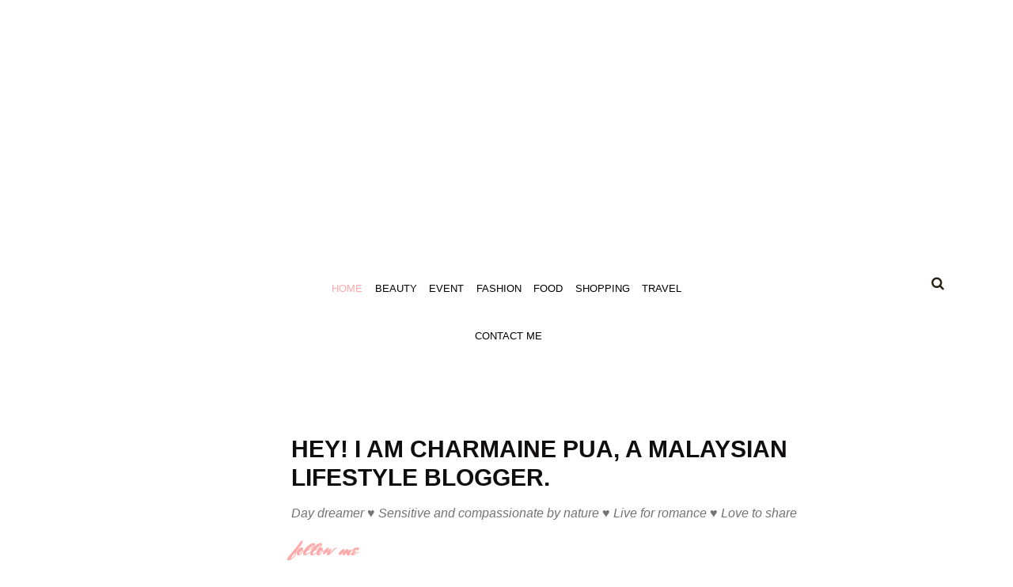

--- FILE ---
content_type: text/html; charset=UTF-8
request_url: https://www.tallpiscesgirl.com/page/3
body_size: 50402
content:
<!DOCTYPE html><html lang="en-US" prefix="og: https://ogp.me/ns#" class="no-js"><head><meta charset="UTF-8"><meta name="viewport" content="width=device-width, initial-scale=1.0, maximum-scale=1.0"><link rel="stylesheet" media="print" onload="this.onload=null;this.media='all';" id="ao_optimized_gfonts" href="https://fonts.googleapis.com/css?family=Open+Sans%3A300italic%2C400italic%2C600italic%2C700italic%2C800italic%2C400%2C300%2C600%2C700%2C800%7CJosefin+Sans%3A400%2C300%2C600%2C700%2C800%7CMrs+Sheppards%3A400%2C300%2C600%2C700%2C800&amp;display=swap"><link rel="profile" href="http://gmpg.org/xfn/11"> <script data-cfasync="false" data-no-defer="1" data-no-minify="1" data-no-optimize="1">var ewww_webp_supported=!1;function check_webp_feature(A,e){var w;e=void 0!==e?e:function(){},ewww_webp_supported?e(ewww_webp_supported):((w=new Image).onload=function(){ewww_webp_supported=0<w.width&&0<w.height,e&&e(ewww_webp_supported)},w.onerror=function(){e&&e(!1)},w.src="data:image/webp;base64,"+{alpha:"UklGRkoAAABXRUJQVlA4WAoAAAAQAAAAAAAAAAAAQUxQSAwAAAARBxAR/Q9ERP8DAABWUDggGAAAABQBAJ0BKgEAAQAAAP4AAA3AAP7mtQAAAA=="}[A])}check_webp_feature("alpha");</script><script data-cfasync="false" data-no-defer="1" data-no-minify="1" data-no-optimize="1">var Arrive=function(c,w){"use strict";if(c.MutationObserver&&"undefined"!=typeof HTMLElement){var r,a=0,u=(r=HTMLElement.prototype.matches||HTMLElement.prototype.webkitMatchesSelector||HTMLElement.prototype.mozMatchesSelector||HTMLElement.prototype.msMatchesSelector,{matchesSelector:function(e,t){return e instanceof HTMLElement&&r.call(e,t)},addMethod:function(e,t,r){var a=e[t];e[t]=function(){return r.length==arguments.length?r.apply(this,arguments):"function"==typeof a?a.apply(this,arguments):void 0}},callCallbacks:function(e,t){t&&t.options.onceOnly&&1==t.firedElems.length&&(e=[e[0]]);for(var r,a=0;r=e[a];a++)r&&r.callback&&r.callback.call(r.elem,r.elem);t&&t.options.onceOnly&&1==t.firedElems.length&&t.me.unbindEventWithSelectorAndCallback.call(t.target,t.selector,t.callback)},checkChildNodesRecursively:function(e,t,r,a){for(var i,n=0;i=e[n];n++)r(i,t,a)&&a.push({callback:t.callback,elem:i}),0<i.childNodes.length&&u.checkChildNodesRecursively(i.childNodes,t,r,a)},mergeArrays:function(e,t){var r,a={};for(r in e)e.hasOwnProperty(r)&&(a[r]=e[r]);for(r in t)t.hasOwnProperty(r)&&(a[r]=t[r]);return a},toElementsArray:function(e){return e=void 0!==e&&("number"!=typeof e.length||e===c)?[e]:e}}),e=(l.prototype.addEvent=function(e,t,r,a){a={target:e,selector:t,options:r,callback:a,firedElems:[]};return this._beforeAdding&&this._beforeAdding(a),this._eventsBucket.push(a),a},l.prototype.removeEvent=function(e){for(var t,r=this._eventsBucket.length-1;t=this._eventsBucket[r];r--)e(t)&&(this._beforeRemoving&&this._beforeRemoving(t),(t=this._eventsBucket.splice(r,1))&&t.length&&(t[0].callback=null))},l.prototype.beforeAdding=function(e){this._beforeAdding=e},l.prototype.beforeRemoving=function(e){this._beforeRemoving=e},l),t=function(i,n){var o=new e,l=this,s={fireOnAttributesModification:!1};return o.beforeAdding(function(t){var e=t.target;e!==c.document&&e!==c||(e=document.getElementsByTagName("html")[0]);var r=new MutationObserver(function(e){n.call(this,e,t)}),a=i(t.options);r.observe(e,a),t.observer=r,t.me=l}),o.beforeRemoving(function(e){e.observer.disconnect()}),this.bindEvent=function(e,t,r){t=u.mergeArrays(s,t);for(var a=u.toElementsArray(this),i=0;i<a.length;i++)o.addEvent(a[i],e,t,r)},this.unbindEvent=function(){var r=u.toElementsArray(this);o.removeEvent(function(e){for(var t=0;t<r.length;t++)if(this===w||e.target===r[t])return!0;return!1})},this.unbindEventWithSelectorOrCallback=function(r){var a=u.toElementsArray(this),i=r,e="function"==typeof r?function(e){for(var t=0;t<a.length;t++)if((this===w||e.target===a[t])&&e.callback===i)return!0;return!1}:function(e){for(var t=0;t<a.length;t++)if((this===w||e.target===a[t])&&e.selector===r)return!0;return!1};o.removeEvent(e)},this.unbindEventWithSelectorAndCallback=function(r,a){var i=u.toElementsArray(this);o.removeEvent(function(e){for(var t=0;t<i.length;t++)if((this===w||e.target===i[t])&&e.selector===r&&e.callback===a)return!0;return!1})},this},i=new function(){var s={fireOnAttributesModification:!1,onceOnly:!1,existing:!1};function n(e,t,r){return!(!u.matchesSelector(e,t.selector)||(e._id===w&&(e._id=a++),-1!=t.firedElems.indexOf(e._id)))&&(t.firedElems.push(e._id),!0)}var c=(i=new t(function(e){var t={attributes:!1,childList:!0,subtree:!0};return e.fireOnAttributesModification&&(t.attributes=!0),t},function(e,i){e.forEach(function(e){var t=e.addedNodes,r=e.target,a=[];null!==t&&0<t.length?u.checkChildNodesRecursively(t,i,n,a):"attributes"===e.type&&n(r,i)&&a.push({callback:i.callback,elem:r}),u.callCallbacks(a,i)})})).bindEvent;return i.bindEvent=function(e,t,r){t=void 0===r?(r=t,s):u.mergeArrays(s,t);var a=u.toElementsArray(this);if(t.existing){for(var i=[],n=0;n<a.length;n++)for(var o=a[n].querySelectorAll(e),l=0;l<o.length;l++)i.push({callback:r,elem:o[l]});if(t.onceOnly&&i.length)return r.call(i[0].elem,i[0].elem);setTimeout(u.callCallbacks,1,i)}c.call(this,e,t,r)},i},o=new function(){var a={};function i(e,t){return u.matchesSelector(e,t.selector)}var n=(o=new t(function(){return{childList:!0,subtree:!0}},function(e,r){e.forEach(function(e){var t=e.removedNodes,e=[];null!==t&&0<t.length&&u.checkChildNodesRecursively(t,r,i,e),u.callCallbacks(e,r)})})).bindEvent;return o.bindEvent=function(e,t,r){t=void 0===r?(r=t,a):u.mergeArrays(a,t),n.call(this,e,t,r)},o};d(HTMLElement.prototype),d(NodeList.prototype),d(HTMLCollection.prototype),d(HTMLDocument.prototype),d(Window.prototype);var n={};return s(i,n,"unbindAllArrive"),s(o,n,"unbindAllLeave"),n}function l(){this._eventsBucket=[],this._beforeAdding=null,this._beforeRemoving=null}function s(e,t,r){u.addMethod(t,r,e.unbindEvent),u.addMethod(t,r,e.unbindEventWithSelectorOrCallback),u.addMethod(t,r,e.unbindEventWithSelectorAndCallback)}function d(e){e.arrive=i.bindEvent,s(i,e,"unbindArrive"),e.leave=o.bindEvent,s(o,e,"unbindLeave")}}(window,void 0),ewww_webp_supported=!1;function check_webp_feature(e,t){var r;ewww_webp_supported?t(ewww_webp_supported):((r=new Image).onload=function(){ewww_webp_supported=0<r.width&&0<r.height,t(ewww_webp_supported)},r.onerror=function(){t(!1)},r.src="data:image/webp;base64,"+{alpha:"UklGRkoAAABXRUJQVlA4WAoAAAAQAAAAAAAAAAAAQUxQSAwAAAARBxAR/Q9ERP8DAABWUDggGAAAABQBAJ0BKgEAAQAAAP4AAA3AAP7mtQAAAA==",animation:"UklGRlIAAABXRUJQVlA4WAoAAAASAAAAAAAAAAAAQU5JTQYAAAD/////AABBTk1GJgAAAAAAAAAAAAAAAAAAAGQAAABWUDhMDQAAAC8AAAAQBxAREYiI/gcA"}[e])}function ewwwLoadImages(e){if(e){for(var t=document.querySelectorAll(".batch-image img, .image-wrapper a, .ngg-pro-masonry-item a, .ngg-galleria-offscreen-seo-wrapper a"),r=0,a=t.length;r<a;r++)ewwwAttr(t[r],"data-src",t[r].getAttribute("data-webp")),ewwwAttr(t[r],"data-thumbnail",t[r].getAttribute("data-webp-thumbnail"));for(var i=document.querySelectorAll("div.woocommerce-product-gallery__image"),r=0,a=i.length;r<a;r++)ewwwAttr(i[r],"data-thumb",i[r].getAttribute("data-webp-thumb"))}for(var n=document.querySelectorAll("video"),r=0,a=n.length;r<a;r++)ewwwAttr(n[r],"poster",e?n[r].getAttribute("data-poster-webp"):n[r].getAttribute("data-poster-image"));for(var o,l=document.querySelectorAll("img.ewww_webp_lazy_load"),r=0,a=l.length;r<a;r++)e&&(ewwwAttr(l[r],"data-lazy-srcset",l[r].getAttribute("data-lazy-srcset-webp")),ewwwAttr(l[r],"data-srcset",l[r].getAttribute("data-srcset-webp")),ewwwAttr(l[r],"data-lazy-src",l[r].getAttribute("data-lazy-src-webp")),ewwwAttr(l[r],"data-src",l[r].getAttribute("data-src-webp")),ewwwAttr(l[r],"data-orig-file",l[r].getAttribute("data-webp-orig-file")),ewwwAttr(l[r],"data-medium-file",l[r].getAttribute("data-webp-medium-file")),ewwwAttr(l[r],"data-large-file",l[r].getAttribute("data-webp-large-file")),null!=(o=l[r].getAttribute("srcset"))&&!1!==o&&o.includes("R0lGOD")&&ewwwAttr(l[r],"src",l[r].getAttribute("data-lazy-src-webp"))),l[r].className=l[r].className.replace(/\bewww_webp_lazy_load\b/,"");for(var s=document.querySelectorAll(".ewww_webp"),r=0,a=s.length;r<a;r++)e?(ewwwAttr(s[r],"srcset",s[r].getAttribute("data-srcset-webp")),ewwwAttr(s[r],"src",s[r].getAttribute("data-src-webp")),ewwwAttr(s[r],"data-orig-file",s[r].getAttribute("data-webp-orig-file")),ewwwAttr(s[r],"data-medium-file",s[r].getAttribute("data-webp-medium-file")),ewwwAttr(s[r],"data-large-file",s[r].getAttribute("data-webp-large-file")),ewwwAttr(s[r],"data-large_image",s[r].getAttribute("data-webp-large_image")),ewwwAttr(s[r],"data-src",s[r].getAttribute("data-webp-src"))):(ewwwAttr(s[r],"srcset",s[r].getAttribute("data-srcset-img")),ewwwAttr(s[r],"src",s[r].getAttribute("data-src-img"))),s[r].className=s[r].className.replace(/\bewww_webp\b/,"ewww_webp_loaded");window.jQuery&&jQuery.fn.isotope&&jQuery.fn.imagesLoaded&&(jQuery(".fusion-posts-container-infinite").imagesLoaded(function(){jQuery(".fusion-posts-container-infinite").hasClass("isotope")&&jQuery(".fusion-posts-container-infinite").isotope()}),jQuery(".fusion-portfolio:not(.fusion-recent-works) .fusion-portfolio-wrapper").imagesLoaded(function(){jQuery(".fusion-portfolio:not(.fusion-recent-works) .fusion-portfolio-wrapper").isotope()}))}function ewwwWebPInit(e){ewwwLoadImages(e),ewwwNggLoadGalleries(e),document.arrive(".ewww_webp",function(){ewwwLoadImages(e)}),document.arrive(".ewww_webp_lazy_load",function(){ewwwLoadImages(e)}),document.arrive("videos",function(){ewwwLoadImages(e)}),"loading"==document.readyState?document.addEventListener("DOMContentLoaded",ewwwJSONParserInit):("undefined"!=typeof galleries&&ewwwNggParseGalleries(e),ewwwWooParseVariations(e))}function ewwwAttr(e,t,r){null!=r&&!1!==r&&e.setAttribute(t,r)}function ewwwJSONParserInit(){"undefined"!=typeof galleries&&check_webp_feature("alpha",ewwwNggParseGalleries),check_webp_feature("alpha",ewwwWooParseVariations)}function ewwwWooParseVariations(e){if(e)for(var t=document.querySelectorAll("form.variations_form"),r=0,a=t.length;r<a;r++){var i=t[r].getAttribute("data-product_variations"),n=!1;try{for(var o in i=JSON.parse(i))void 0!==i[o]&&void 0!==i[o].image&&(void 0!==i[o].image.src_webp&&(i[o].image.src=i[o].image.src_webp,n=!0),void 0!==i[o].image.srcset_webp&&(i[o].image.srcset=i[o].image.srcset_webp,n=!0),void 0!==i[o].image.full_src_webp&&(i[o].image.full_src=i[o].image.full_src_webp,n=!0),void 0!==i[o].image.gallery_thumbnail_src_webp&&(i[o].image.gallery_thumbnail_src=i[o].image.gallery_thumbnail_src_webp,n=!0),void 0!==i[o].image.thumb_src_webp&&(i[o].image.thumb_src=i[o].image.thumb_src_webp,n=!0));n&&ewwwAttr(t[r],"data-product_variations",JSON.stringify(i))}catch(e){}}}function ewwwNggParseGalleries(e){if(e)for(var t in galleries){var r=galleries[t];galleries[t].images_list=ewwwNggParseImageList(r.images_list)}}function ewwwNggLoadGalleries(e){e&&document.addEventListener("ngg.galleria.themeadded",function(e,t){window.ngg_galleria._create_backup=window.ngg_galleria.create,window.ngg_galleria.create=function(e,t){var r=$(e).data("id");return galleries["gallery_"+r].images_list=ewwwNggParseImageList(galleries["gallery_"+r].images_list),window.ngg_galleria._create_backup(e,t)}})}function ewwwNggParseImageList(e){for(var t in e){var r=e[t];if(void 0!==r["image-webp"]&&(e[t].image=r["image-webp"],delete e[t]["image-webp"]),void 0!==r["thumb-webp"]&&(e[t].thumb=r["thumb-webp"],delete e[t]["thumb-webp"]),void 0!==r.full_image_webp&&(e[t].full_image=r.full_image_webp,delete e[t].full_image_webp),void 0!==r.srcsets)for(var a in r.srcsets)nggSrcset=r.srcsets[a],void 0!==r.srcsets[a+"-webp"]&&(e[t].srcsets[a]=r.srcsets[a+"-webp"],delete e[t].srcsets[a+"-webp"]);if(void 0!==r.full_srcsets)for(var i in r.full_srcsets)nggFSrcset=r.full_srcsets[i],void 0!==r.full_srcsets[i+"-webp"]&&(e[t].full_srcsets[i]=r.full_srcsets[i+"-webp"],delete e[t].full_srcsets[i+"-webp"])}return e}check_webp_feature("alpha",ewwwWebPInit);</script><meta http-equiv="x-dns-prefetch-control" content="on"><link rel="dns-prefetch" href="//fonts.googleapis.com" /><link rel="dns-prefetch" href="//fonts.gstatic.com" /><link rel="dns-prefetch" href="//ajax.googleapis.com" /><link rel="dns-prefetch" href="//apis.google.com" /><link rel="dns-prefetch" href="//google-analytics.com" /><link rel="dns-prefetch" href="//www.google-analytics.com" /><link rel="dns-prefetch" href="//ssl.google-analytics.com" /><link rel="dns-prefetch" href="//youtube.com" /><link rel="dns-prefetch" href="//api.pinterest.com" /><link rel="dns-prefetch" href="//connect.facebook.net" /><link rel="dns-prefetch" href="//platform.twitter.com" /><link rel="dns-prefetch" href="//syndication.twitter.com" /><link rel="dns-prefetch" href="//platform.instagram.com" /><link rel="dns-prefetch" href="//s.gravatar.com" /><link rel="dns-prefetch" href="//s0.wp.com" /><link rel="dns-prefetch" href="//stats.wp.com" /><link rel="dns-prefetch" href="//cdn.jsdelivr.net" /><link rel="dns-prefetch" href="//use.typekit.net" /><link media="all" href="https://www.tallpiscesgirl.com/wp-content/cache/autoptimize/css/autoptimize_6e87b31a5aa2b064843306e6e0afd75e.css" rel="stylesheet"><title>TallPiscesGirl - Malaysia Lifestyle Blog</title><meta name="description" content="Tallpiscesgirl.com is a Malaysian lifestyle blogger who loves food and travel! Since 2009, she has been sharing useful articles to help people and this motivates her to continue blogging."/><meta name="robots" content="follow, noindex"/><meta property="og:locale" content="en_US" /><meta property="og:type" content="website" /><meta property="og:title" content="TallPiscesGirl - Malaysia Lifestyle Blog" /><meta property="og:description" content="Tallpiscesgirl.com is a Malaysian lifestyle blogger who loves food and travel! Since 2009, she has been sharing useful articles to help people and this motivates her to continue blogging." /><meta property="og:url" content="https://www.tallpiscesgirl.com/page/3" /><meta property="og:site_name" content="TallPiscesGirl" /><meta property="fb:admins" content="711921184" /><meta property="og:image" content="https://www.tallpiscesgirl.com/wp-content/uploads/2017/07/2017-02-21-01.14.31-1.jpg" /><meta property="og:image:secure_url" content="https://www.tallpiscesgirl.com/wp-content/uploads/2017/07/2017-02-21-01.14.31-1.jpg" /><meta property="og:image:width" content="700" /><meta property="og:image:height" content="464" /><meta property="og:image:alt" content="Charmaine Pua @ Hong Kong Char Chaan Teng" /><meta property="og:image:type" content="image/jpeg" /><meta name="twitter:card" content="summary_large_image" /><meta name="twitter:title" content="TallPiscesGirl - Malaysia Lifestyle Blog" /><meta name="twitter:description" content="Tallpiscesgirl.com is a Malaysian lifestyle blogger who loves food and travel! Since 2009, she has been sharing useful articles to help people and this motivates her to continue blogging." /><meta name="twitter:site" content="@pualiping" /><meta name="twitter:image" content="https://www.tallpiscesgirl.com/wp-content/uploads/2017/07/2017-02-21-01.14.31-1.jpg" /> <script type="application/ld+json" class="rank-math-schema">{"@context":"https://schema.org","@graph":[{"@type":"Person","@id":"https://www.tallpiscesgirl.com/#person","name":"Charmaine Pua","url":"https://www.tallpiscesgirl.com","sameAs":["https://www.facebook.com/tallpiscesgirl","https://twitter.com/pualiping"],"image":{"@type":"ImageObject","@id":"https://www.tallpiscesgirl.com/#logo","url":"https://www.tallpiscesgirl.com/wp-content/uploads/2020/03/TallPiscesGirl.jpg","contentUrl":"https://www.tallpiscesgirl.com/wp-content/uploads/2020/03/TallPiscesGirl.jpg","caption":"Charmaine Pua","inLanguage":"en-US","width":"500","height":"203"}},{"@type":"WebSite","@id":"https://www.tallpiscesgirl.com/#website","url":"https://www.tallpiscesgirl.com","name":"Charmaine Pua","publisher":{"@id":"https://www.tallpiscesgirl.com/#person"},"inLanguage":"en-US"},{"@type":"CollectionPage","@id":"https://www.tallpiscesgirl.com/page/3#webpage","url":"https://www.tallpiscesgirl.com/page/3","name":"TallPiscesGirl - Malaysia Lifestyle Blog","about":{"@id":"https://www.tallpiscesgirl.com/#person"},"isPartOf":{"@id":"https://www.tallpiscesgirl.com/#website"},"inLanguage":"en-US"}]}</script> <meta name="yandex-verification" content="1cfce9c23e03bc0f" /><meta name="p:domain_verify" content="cfc3d5b093f793a7a92f0b730459e9eb" /><link rel='dns-prefetch' href='//www.googletagmanager.com' /><link href='https://fonts.gstatic.com' crossorigin='anonymous' rel='preconnect' /><link rel="alternate" type="application/rss+xml" title="TallPiscesGirl &raquo; Feed" href="https://www.tallpiscesgirl.com/feed" /><link rel="alternate" type="application/rss+xml" title="TallPiscesGirl &raquo; Comments Feed" href="https://www.tallpiscesgirl.com/comments/feed" /> <script>(()=>{"use strict";const e=[400,500,600,700,800,900],t=e=>`wprm-min-${e}`,n=e=>`wprm-max-${e}`,s=new Set,o="ResizeObserver"in window,r=o?new ResizeObserver((e=>{for(const t of e)c(t.target)})):null,i=.5/(window.devicePixelRatio||1);function c(s){const o=s.getBoundingClientRect().width||0;for(let r=0;r<e.length;r++){const c=e[r],a=o<=c+i;o>c+i?s.classList.add(t(c)):s.classList.remove(t(c)),a?s.classList.add(n(c)):s.classList.remove(n(c))}}function a(e){s.has(e)||(s.add(e),r&&r.observe(e),c(e))}!function(e=document){e.querySelectorAll(".wprm-recipe").forEach(a)}();if(new MutationObserver((e=>{for(const t of e)for(const e of t.addedNodes)e instanceof Element&&(e.matches?.(".wprm-recipe")&&a(e),e.querySelectorAll?.(".wprm-recipe").forEach(a))})).observe(document.documentElement,{childList:!0,subtree:!0}),!o){let e=0;addEventListener("resize",(()=>{e&&cancelAnimationFrame(e),e=requestAnimationFrame((()=>s.forEach(c)))}),{passive:!0})}})();</script><!--noptimize--><script id="tallp-ready" data-type="lazy" data-src="[data-uri]"></script>
		<!--/noptimize--><style id='wp-img-auto-sizes-contain-inline-css' type='text/css'>img:is([sizes=auto i],[sizes^="auto," i]){contain-intrinsic-size:3000px 1500px}
/*# sourceURL=wp-img-auto-sizes-contain-inline-css */</style><style id='wp-block-library-inline-css' type='text/css'>:root{--wp-block-synced-color:#7a00df;--wp-block-synced-color--rgb:122,0,223;--wp-bound-block-color:var(--wp-block-synced-color);--wp-editor-canvas-background:#ddd;--wp-admin-theme-color:#007cba;--wp-admin-theme-color--rgb:0,124,186;--wp-admin-theme-color-darker-10:#006ba1;--wp-admin-theme-color-darker-10--rgb:0,107,160.5;--wp-admin-theme-color-darker-20:#005a87;--wp-admin-theme-color-darker-20--rgb:0,90,135;--wp-admin-border-width-focus:2px}@media (min-resolution:192dpi){:root{--wp-admin-border-width-focus:1.5px}}.wp-element-button{cursor:pointer}:root .has-very-light-gray-background-color{background-color:#eee}:root .has-very-dark-gray-background-color{background-color:#313131}:root .has-very-light-gray-color{color:#eee}:root .has-very-dark-gray-color{color:#313131}:root .has-vivid-green-cyan-to-vivid-cyan-blue-gradient-background{background:linear-gradient(135deg,#00d084,#0693e3)}:root .has-purple-crush-gradient-background{background:linear-gradient(135deg,#34e2e4,#4721fb 50%,#ab1dfe)}:root .has-hazy-dawn-gradient-background{background:linear-gradient(135deg,#faaca8,#dad0ec)}:root .has-subdued-olive-gradient-background{background:linear-gradient(135deg,#fafae1,#67a671)}:root .has-atomic-cream-gradient-background{background:linear-gradient(135deg,#fdd79a,#004a59)}:root .has-nightshade-gradient-background{background:linear-gradient(135deg,#330968,#31cdcf)}:root .has-midnight-gradient-background{background:linear-gradient(135deg,#020381,#2874fc)}:root{--wp--preset--font-size--normal:16px;--wp--preset--font-size--huge:42px}.has-regular-font-size{font-size:1em}.has-larger-font-size{font-size:2.625em}.has-normal-font-size{font-size:var(--wp--preset--font-size--normal)}.has-huge-font-size{font-size:var(--wp--preset--font-size--huge)}.has-text-align-center{text-align:center}.has-text-align-left{text-align:left}.has-text-align-right{text-align:right}.has-fit-text{white-space:nowrap!important}#end-resizable-editor-section{display:none}.aligncenter{clear:both}.items-justified-left{justify-content:flex-start}.items-justified-center{justify-content:center}.items-justified-right{justify-content:flex-end}.items-justified-space-between{justify-content:space-between}.screen-reader-text{border:0;clip-path:inset(50%);height:1px;margin:-1px;overflow:hidden;padding:0;position:absolute;width:1px;word-wrap:normal!important}.screen-reader-text:focus{background-color:#ddd;clip-path:none;color:#444;display:block;font-size:1em;height:auto;left:5px;line-height:normal;padding:15px 23px 14px;text-decoration:none;top:5px;width:auto;z-index:100000}html :where(.has-border-color){border-style:solid}html :where([style*=border-top-color]){border-top-style:solid}html :where([style*=border-right-color]){border-right-style:solid}html :where([style*=border-bottom-color]){border-bottom-style:solid}html :where([style*=border-left-color]){border-left-style:solid}html :where([style*=border-width]){border-style:solid}html :where([style*=border-top-width]){border-top-style:solid}html :where([style*=border-right-width]){border-right-style:solid}html :where([style*=border-bottom-width]){border-bottom-style:solid}html :where([style*=border-left-width]){border-left-style:solid}html :where(img[class*=wp-image-]){height:auto;max-width:100%}:where(figure){margin:0 0 1em}html :where(.is-position-sticky){--wp-admin--admin-bar--position-offset:var(--wp-admin--admin-bar--height,0px)}@media screen and (max-width:600px){html :where(.is-position-sticky){--wp-admin--admin-bar--position-offset:0px}}

/*# sourceURL=wp-block-library-inline-css */</style><style id='global-styles-inline-css' type='text/css'>:root{--wp--preset--aspect-ratio--square: 1;--wp--preset--aspect-ratio--4-3: 4/3;--wp--preset--aspect-ratio--3-4: 3/4;--wp--preset--aspect-ratio--3-2: 3/2;--wp--preset--aspect-ratio--2-3: 2/3;--wp--preset--aspect-ratio--16-9: 16/9;--wp--preset--aspect-ratio--9-16: 9/16;--wp--preset--color--black: #000000;--wp--preset--color--cyan-bluish-gray: #abb8c3;--wp--preset--color--white: #ffffff;--wp--preset--color--pale-pink: #f78da7;--wp--preset--color--vivid-red: #cf2e2e;--wp--preset--color--luminous-vivid-orange: #ff6900;--wp--preset--color--luminous-vivid-amber: #fcb900;--wp--preset--color--light-green-cyan: #7bdcb5;--wp--preset--color--vivid-green-cyan: #00d084;--wp--preset--color--pale-cyan-blue: #8ed1fc;--wp--preset--color--vivid-cyan-blue: #0693e3;--wp--preset--color--vivid-purple: #9b51e0;--wp--preset--gradient--vivid-cyan-blue-to-vivid-purple: linear-gradient(135deg,rgb(6,147,227) 0%,rgb(155,81,224) 100%);--wp--preset--gradient--light-green-cyan-to-vivid-green-cyan: linear-gradient(135deg,rgb(122,220,180) 0%,rgb(0,208,130) 100%);--wp--preset--gradient--luminous-vivid-amber-to-luminous-vivid-orange: linear-gradient(135deg,rgb(252,185,0) 0%,rgb(255,105,0) 100%);--wp--preset--gradient--luminous-vivid-orange-to-vivid-red: linear-gradient(135deg,rgb(255,105,0) 0%,rgb(207,46,46) 100%);--wp--preset--gradient--very-light-gray-to-cyan-bluish-gray: linear-gradient(135deg,rgb(238,238,238) 0%,rgb(169,184,195) 100%);--wp--preset--gradient--cool-to-warm-spectrum: linear-gradient(135deg,rgb(74,234,220) 0%,rgb(151,120,209) 20%,rgb(207,42,186) 40%,rgb(238,44,130) 60%,rgb(251,105,98) 80%,rgb(254,248,76) 100%);--wp--preset--gradient--blush-light-purple: linear-gradient(135deg,rgb(255,206,236) 0%,rgb(152,150,240) 100%);--wp--preset--gradient--blush-bordeaux: linear-gradient(135deg,rgb(254,205,165) 0%,rgb(254,45,45) 50%,rgb(107,0,62) 100%);--wp--preset--gradient--luminous-dusk: linear-gradient(135deg,rgb(255,203,112) 0%,rgb(199,81,192) 50%,rgb(65,88,208) 100%);--wp--preset--gradient--pale-ocean: linear-gradient(135deg,rgb(255,245,203) 0%,rgb(182,227,212) 50%,rgb(51,167,181) 100%);--wp--preset--gradient--electric-grass: linear-gradient(135deg,rgb(202,248,128) 0%,rgb(113,206,126) 100%);--wp--preset--gradient--midnight: linear-gradient(135deg,rgb(2,3,129) 0%,rgb(40,116,252) 100%);--wp--preset--font-size--small: 13px;--wp--preset--font-size--medium: 20px;--wp--preset--font-size--large: 36px;--wp--preset--font-size--x-large: 42px;--wp--preset--spacing--20: 0.44rem;--wp--preset--spacing--30: 0.67rem;--wp--preset--spacing--40: 1rem;--wp--preset--spacing--50: 1.5rem;--wp--preset--spacing--60: 2.25rem;--wp--preset--spacing--70: 3.38rem;--wp--preset--spacing--80: 5.06rem;--wp--preset--shadow--natural: 6px 6px 9px rgba(0, 0, 0, 0.2);--wp--preset--shadow--deep: 12px 12px 50px rgba(0, 0, 0, 0.4);--wp--preset--shadow--sharp: 6px 6px 0px rgba(0, 0, 0, 0.2);--wp--preset--shadow--outlined: 6px 6px 0px -3px rgb(255, 255, 255), 6px 6px rgb(0, 0, 0);--wp--preset--shadow--crisp: 6px 6px 0px rgb(0, 0, 0);}:where(.is-layout-flex){gap: 0.5em;}:where(.is-layout-grid){gap: 0.5em;}body .is-layout-flex{display: flex;}.is-layout-flex{flex-wrap: wrap;align-items: center;}.is-layout-flex > :is(*, div){margin: 0;}body .is-layout-grid{display: grid;}.is-layout-grid > :is(*, div){margin: 0;}:where(.wp-block-columns.is-layout-flex){gap: 2em;}:where(.wp-block-columns.is-layout-grid){gap: 2em;}:where(.wp-block-post-template.is-layout-flex){gap: 1.25em;}:where(.wp-block-post-template.is-layout-grid){gap: 1.25em;}.has-black-color{color: var(--wp--preset--color--black) !important;}.has-cyan-bluish-gray-color{color: var(--wp--preset--color--cyan-bluish-gray) !important;}.has-white-color{color: var(--wp--preset--color--white) !important;}.has-pale-pink-color{color: var(--wp--preset--color--pale-pink) !important;}.has-vivid-red-color{color: var(--wp--preset--color--vivid-red) !important;}.has-luminous-vivid-orange-color{color: var(--wp--preset--color--luminous-vivid-orange) !important;}.has-luminous-vivid-amber-color{color: var(--wp--preset--color--luminous-vivid-amber) !important;}.has-light-green-cyan-color{color: var(--wp--preset--color--light-green-cyan) !important;}.has-vivid-green-cyan-color{color: var(--wp--preset--color--vivid-green-cyan) !important;}.has-pale-cyan-blue-color{color: var(--wp--preset--color--pale-cyan-blue) !important;}.has-vivid-cyan-blue-color{color: var(--wp--preset--color--vivid-cyan-blue) !important;}.has-vivid-purple-color{color: var(--wp--preset--color--vivid-purple) !important;}.has-black-background-color{background-color: var(--wp--preset--color--black) !important;}.has-cyan-bluish-gray-background-color{background-color: var(--wp--preset--color--cyan-bluish-gray) !important;}.has-white-background-color{background-color: var(--wp--preset--color--white) !important;}.has-pale-pink-background-color{background-color: var(--wp--preset--color--pale-pink) !important;}.has-vivid-red-background-color{background-color: var(--wp--preset--color--vivid-red) !important;}.has-luminous-vivid-orange-background-color{background-color: var(--wp--preset--color--luminous-vivid-orange) !important;}.has-luminous-vivid-amber-background-color{background-color: var(--wp--preset--color--luminous-vivid-amber) !important;}.has-light-green-cyan-background-color{background-color: var(--wp--preset--color--light-green-cyan) !important;}.has-vivid-green-cyan-background-color{background-color: var(--wp--preset--color--vivid-green-cyan) !important;}.has-pale-cyan-blue-background-color{background-color: var(--wp--preset--color--pale-cyan-blue) !important;}.has-vivid-cyan-blue-background-color{background-color: var(--wp--preset--color--vivid-cyan-blue) !important;}.has-vivid-purple-background-color{background-color: var(--wp--preset--color--vivid-purple) !important;}.has-black-border-color{border-color: var(--wp--preset--color--black) !important;}.has-cyan-bluish-gray-border-color{border-color: var(--wp--preset--color--cyan-bluish-gray) !important;}.has-white-border-color{border-color: var(--wp--preset--color--white) !important;}.has-pale-pink-border-color{border-color: var(--wp--preset--color--pale-pink) !important;}.has-vivid-red-border-color{border-color: var(--wp--preset--color--vivid-red) !important;}.has-luminous-vivid-orange-border-color{border-color: var(--wp--preset--color--luminous-vivid-orange) !important;}.has-luminous-vivid-amber-border-color{border-color: var(--wp--preset--color--luminous-vivid-amber) !important;}.has-light-green-cyan-border-color{border-color: var(--wp--preset--color--light-green-cyan) !important;}.has-vivid-green-cyan-border-color{border-color: var(--wp--preset--color--vivid-green-cyan) !important;}.has-pale-cyan-blue-border-color{border-color: var(--wp--preset--color--pale-cyan-blue) !important;}.has-vivid-cyan-blue-border-color{border-color: var(--wp--preset--color--vivid-cyan-blue) !important;}.has-vivid-purple-border-color{border-color: var(--wp--preset--color--vivid-purple) !important;}.has-vivid-cyan-blue-to-vivid-purple-gradient-background{background: var(--wp--preset--gradient--vivid-cyan-blue-to-vivid-purple) !important;}.has-light-green-cyan-to-vivid-green-cyan-gradient-background{background: var(--wp--preset--gradient--light-green-cyan-to-vivid-green-cyan) !important;}.has-luminous-vivid-amber-to-luminous-vivid-orange-gradient-background{background: var(--wp--preset--gradient--luminous-vivid-amber-to-luminous-vivid-orange) !important;}.has-luminous-vivid-orange-to-vivid-red-gradient-background{background: var(--wp--preset--gradient--luminous-vivid-orange-to-vivid-red) !important;}.has-very-light-gray-to-cyan-bluish-gray-gradient-background{background: var(--wp--preset--gradient--very-light-gray-to-cyan-bluish-gray) !important;}.has-cool-to-warm-spectrum-gradient-background{background: var(--wp--preset--gradient--cool-to-warm-spectrum) !important;}.has-blush-light-purple-gradient-background{background: var(--wp--preset--gradient--blush-light-purple) !important;}.has-blush-bordeaux-gradient-background{background: var(--wp--preset--gradient--blush-bordeaux) !important;}.has-luminous-dusk-gradient-background{background: var(--wp--preset--gradient--luminous-dusk) !important;}.has-pale-ocean-gradient-background{background: var(--wp--preset--gradient--pale-ocean) !important;}.has-electric-grass-gradient-background{background: var(--wp--preset--gradient--electric-grass) !important;}.has-midnight-gradient-background{background: var(--wp--preset--gradient--midnight) !important;}.has-small-font-size{font-size: var(--wp--preset--font-size--small) !important;}.has-medium-font-size{font-size: var(--wp--preset--font-size--medium) !important;}.has-large-font-size{font-size: var(--wp--preset--font-size--large) !important;}.has-x-large-font-size{font-size: var(--wp--preset--font-size--x-large) !important;}
/*# sourceURL=global-styles-inline-css */</style><style id='classic-theme-styles-inline-css' type='text/css'>/*! This file is auto-generated */
.wp-block-button__link{color:#fff;background-color:#32373c;border-radius:9999px;box-shadow:none;text-decoration:none;padding:calc(.667em + 2px) calc(1.333em + 2px);font-size:1.125em}.wp-block-file__button{background:#32373c;color:#fff;text-decoration:none}
/*# sourceURL=/wp-includes/css/classic-themes.min.css */</style> <script type="text/javascript" id="jquery-core-js-extra">var SDT_DATA = {"ajaxurl":"https://www.tallpiscesgirl.com/wp-admin/admin-ajax.php","siteUrl":"https://www.tallpiscesgirl.com/","pluginsUrl":"https://www.tallpiscesgirl.com/wp-content/plugins","isAdmin":""};
//# sourceURL=jquery-core-js-extra</script> <script type="text/javascript" src="https://www.tallpiscesgirl.com/wp-includes/js/jquery/jquery.min.js" id="jquery-core-js"></script> <script type="text/javascript" async='async' src="https://www.tallpiscesgirl.com/wp-includes/js/jquery/jquery-migrate.min.js" id="jquery-migrate-js"></script> 
 <script type="text/javascript" async id="google_gtagjs-js" data-type=lazy data-src="https://www.googletagmanager.com/gtag/js"></script> <script type="text/javascript" id="google_gtagjs-js-after" data-type="lazy" data-src="[data-uri]"></script> <link rel="https://api.w.org/" href="https://www.tallpiscesgirl.com/wp-json/" /><link rel="EditURI" type="application/rsd+xml" title="RSD" href="https://www.tallpiscesgirl.com/xmlrpc.php?rsd" /><meta name="generator" content="WordPress 6.9" /><meta name="generator" content="Redux 4.5.10" /><link rel="preconnect" href="https://fonts.googleapis.com"><link rel="preconnect" href="https://fonts.gstatic.com"><meta name="generator" content="Site Kit by Google 1.170.0" /><script async crossorigin="anonymous" data-type="lazy" data-src="https://pagead2.googlesyndication.com/pagead/js/adsbygoogle.js?client=ca-pub-5785563369553300"></script> <div id="header-ad" style="min-height: 280px;"> <ins class="adsbygoogle"
 style="display:block;;min-width:400px;max-width:1200px;width:100%;height:280px"
 data-ad-client="ca-pub-5785563369553300"
 data-ad-slot="2515718727"
 data-ad-format="auto"
 data-full-width-responsive="true"></ins></div> <script data-type="lazy" data-src="[data-uri]"></script> <link rel="apple-touch-icon" sizes="180x180" href="/apple-touch-icon.png"><link rel="icon" type="image/png" sizes="32x32" href="/favicon-32x32.png"><link rel="icon" type="image/png" sizes="16x16" href="/favicon-16x16.png"><link rel="manifest" href="/site.webmanifest"><link rel="mask-icon" href="/safari-pinned-tab.svg" color="#5bbad5"><meta name="msapplication-TileColor" content="#da532c"><meta name="theme-color" content="#ffffff"><style type="text/css">.tippy-box[data-theme~="wprm"] { background-color: #333333; color: #FFFFFF; } .tippy-box[data-theme~="wprm"][data-placement^="top"] > .tippy-arrow::before { border-top-color: #333333; } .tippy-box[data-theme~="wprm"][data-placement^="bottom"] > .tippy-arrow::before { border-bottom-color: #333333; } .tippy-box[data-theme~="wprm"][data-placement^="left"] > .tippy-arrow::before { border-left-color: #333333; } .tippy-box[data-theme~="wprm"][data-placement^="right"] > .tippy-arrow::before { border-right-color: #333333; } .tippy-box[data-theme~="wprm"] a { color: #FFFFFF; } .wprm-comment-rating svg { width: 18px !important; height: 18px !important; } img.wprm-comment-rating { width: 90px !important; height: 18px !important; } body { --comment-rating-star-color: #f8e71c; } body { --wprm-popup-font-size: 16px; } body { --wprm-popup-background: #ffffff; } body { --wprm-popup-title: #000000; } body { --wprm-popup-content: #444444; } body { --wprm-popup-button-background: #444444; } body { --wprm-popup-button-text: #ffffff; } body { --wprm-popup-accent: #747B2D; }</style><style type="text/css">.wprm-glossary-term {color: #5A822B;text-decoration: underline;cursor: help;}</style> <script async data-type="lazy" data-src="https://www.googletagmanager.com/gtag/js?id=UA-5995202-3"></script> <script data-type="lazy" data-src="[data-uri]"></script> <!--[if lt IE]><![endif]--><style type='text/css'>html, body,
                select,
                textarea,
                input,
                .btn, button,
                button[type='submit'],
                input[type='submit'],
                .togglebox-header,
                .accordion-header {
                        font-family: "Open Sans";
                    }
				
				h1, h2, h3, h4, h5, h6,
                .h1, .h2, .h3, .h4, .h5, .h6,
                .site-title,
                .featured-area .featured-items a .title,
                .post-navigation a .post-title,
                section.error-404 .text,
                #preloader .content {
                        font-family: "Josefin Sans";
                    }
				
				.widget_about .widget-sub-title,.author-vcard .sub-title,#footer .footer-bottom #top,
				.instagram-footer .sub-title	{
                        font-family: "Mrs Sheppards";
                    }
				
            a,.entry-content .more-link,
            .widget-social ul li a:hover,
            .list.standard .entry-content::first-letter,
            .sticky .entry-header:after,
            #footer .footer-bottom #top:hover,
            .instagram-footer .sub-title,
            section.error-404 .back:hover,
            .author-vcard .sub-title,
            .comments .comment-list li .comment-body .comment-reply-link,
            .comments .comment-list li .comment-body .comment-metadata .comment-edit-link,
            .comments .comment-reply-title #cancel-comment-reply-link,
            .post-navigation a .meta-nav,
            .widget_recent_comments .recentcomments:before,
            .entry-header h1 a:hover, .entry-header h2 a:hover,
            .entry-header .cat-links,
            .featured-area .featured-carousel .slide-content .cat-links,
            .featured-area .featured-slider .slide-content .cat-links,
            .mobile-navigation-wrapper .mobile-navigation ul li.menu-item-has-children > a:after,
            .mobile-navigation-wrapper .mobile-navigation ul li.menu-item-has-children > a:before,
            .mobile-navigation-wrapper .mobile-navigation ul li a:hover,
            .menu-button:hover,
            .main-navigation ul > li.current-menu-item > a,
            .main-navigation ul > li:hover > a,
            .widget_calendar table tfoot td a,
            .widget_calendar table th,
            .widget_about .widget-sub-title,
            .social li a:hover,
            .more-link:hover,
            .text-dropcup.primary-color,
            .widget_recent_entries a:hover,
            .widget_categories li, .widget_archive li, .widget_pages li, .widget_meta li,
            .widget_categories li a:hover, .widget_archive li a:hover, .widget_pages li a:hover, .widget_meta li a:hover,
            .btn-link,
            .btn-primary-outline {
              color:#ffaaaa
            }
            .simple-page .entry-header h1:before, 
            article.attachment .entry-header h1:before,
            .post-thumbnail .play-button .icon:after,
            .header .social-box.social-toggle-mb.open .social-button,
            .comments .bypostauthor .vcard b,
            #preloader .corner,
            .page-template-default .entry-header h1:before,
            .mejs-container .mejs-overlay-button,
            .mejs-container .mejs-controls .mejs-horizontal-volume-slider .mejs-horizontal-volume-current,
            .mejs-container .mejs-controls div.mejs-time-rail .mejs-time-current,
            .mejs-container .mejs-controls .mejs-play, .mejs-container .mejs-controls .mejs-pause,
            .swiper-pagination-bullet-active:before,
            .header .top-search.open .form-toggle,
            .header .top-search .form-toggle:hover,
            .header .social-box ul li a:hover,
            .mobile-navigation-wrapper .menu-close,
            .search-post .post-thumbnail:before,
            .menu-button,
            .header.style-two .branding:before,
            .widget_calendar table th a, .widget_calendar table td a,
            .widget-title:before,
            .tooltip:before,
            .text-highlight.primary-color,
            .pagination .page-numbers.current, .page-links .current,
            .btn-primary-outline:hover,
            .btn-default,
            .btn-primary,
            button[type='submit'],
            input[type='submit'] {
              background-color: #ffaaaa
            }

            .widget-social .vertical ul:before,
            .post-navigation a:hover,
            .single-post .post .entry-footer .post-tags a:hover:before,
            .entry-header::before,
            .featured-area .featured-items a .title:before,
            .featured-area .featured-carousel .slide-content:before,
            .featured-area .featured-slider .slide-content-brd:before,
            .menu-button,
            .widget_tag_cloud .tagcloud a:hover:before,
            .widget_about .content:before,
            .btn-primary-outline,
            .btn-default,
            .btn-primary,
            .wp-caption .wp-caption-text:before,
            .wp-caption-dd:before,
            blockquote {
              border-color: #ffaaaa
            }
            
            .entry-content a {
                color: #0f0f0f
            }

            hr.primary-color,
            .tooltip:after {
              border-top-color: #ffaaaa
            }</style><noscript><style>.lazyload[data-src]{display:none !important;}</style></noscript><style>.lazyload{background-image:none !important;}.lazyload:before{background-image:none !important;}</style><style type="text/css" id="custom-background-css">body.custom-background { background-color: #ffffff; }</style> <script  async crossorigin="anonymous" data-type="lazy" data-src="https://pagead2.googlesyndication.com/pagead/js/adsbygoogle.js?client=ca-pub-5785563369553300"></script><link rel="icon" href="https://www.tallpiscesgirl.com/wp-content/uploads/2021/07/cropped-favicon-32x32.png" sizes="32x32" /><link rel="icon" href="https://www.tallpiscesgirl.com/wp-content/uploads/2021/07/cropped-favicon-192x192.png" sizes="192x192" /><link rel="apple-touch-icon" href="https://www.tallpiscesgirl.com/wp-content/uploads/2021/07/cropped-favicon-180x180.png" /><meta name="msapplication-TileImage" content="https://www.tallpiscesgirl.com/wp-content/uploads/2021/07/cropped-favicon-270x270.png" /><style type="text/css" id="wp-custom-css">h1, h2, h3, h4, h5, h6 { 
font-family: -apple-system,BlinkMacSystemFont,"Segoe UI",Roboto,Oxygen-Sans,Ubuntu,Cantarell,"Helvetica Neue",sans-serif
}

@media screen and (max-width: 480px) {
  #header-ad {
    min-height: 200px;
  }
}

@media screen and (max-width:801px) {
  #header-ad {
    min-height: 280px;
  }
}

body, p { 
	font-family: Roboto,sans-serif;
	font-size: 16px !important;
	color: #555555;
	line-height: 30px;
}

.site-title img {
	height: 80px;
}

.main-navigation ul a {
  font-size:12.5px;
}

.more-link::before {
	content: 'Read More';
	font-size: 14px;
}

.more-link {
	border: 1px solid;
	max-width: 120px;
	text-align: center;
	margin-top: 20px;
	padding-bottom: 5px;
}

.more-link:hover {
	background-color: #faa;
	color: #fff;
}

.grecaptcha-badge {
	display: none !important;
}

.widget ul li {
	margin: 10px 0;
}

.tallp-content, .tallp-content_2 {
	margin: 10px auto;
}

.tallp-manual {
	margin-bottom: 30px;
}

.single-post .post .post-thumbnail img, .post.appeared .post-thumbnail img {
	max-width: 640px;
}

.widgets-list-layout-links a, .widget ul li a {
	color: inherit !important;
}

.widgets-list-layout-links a:hover, .widget ul li a:hover {
	color: #faa !important;
}

.post-thumbnail {
	text-align: center;
}

#footer .footer-top {
    padding: 0px auto;
    background-color: #fff;
}

.entry-content a {
	color: #53A2BE !important;
}

.entry-content a:hover {
	color: #176087 !important;
}</style><style id="egf-frontend-styles" type="text/css">p {} h1 {} h2 {} h3 {} h4 {} h5 {font-size: 16px;} h6 {}</style><link rel='stylesheet' id='redux-custom-fonts-css' href='//www.tallpiscesgirl.com/wp-content/uploads/redux/custom-fonts/fonts.css' type='text/css' media='all' /></head><body class="home blog paged custom-background paged-3 wp-theme-noemi wp-child-theme-noemi-child masthead-fixed archive author right-sidebar aa-prefix-tallp-" data-color="#ffaaaa"><div class="page-wrapper"><div class="mobile-navigation-wrapper"> <button id="menu-close" class="menu-close"><i class="icon icon-close"></i></button><div class="holder"><nav id="mobile-navigation" class="mobile-navigation"><div class="menu-menu-container"><ul><li id="menu-item-7120" class="menu-item menu-item-type-custom menu-item-object-custom current-menu-item menu-item-home menu-item-7120"><a href="https://www.tallpiscesgirl.com/">Home</a></li><li id="menu-item-7437" class="menu-item menu-item-type-taxonomy menu-item-object-category menu-item-7437"><a href="https://www.tallpiscesgirl.com/category/beauty">Beauty</a></li><li id="menu-item-7438" class="menu-item menu-item-type-taxonomy menu-item-object-category menu-item-7438"><a href="https://www.tallpiscesgirl.com/category/event">Event</a></li><li id="menu-item-7439" class="menu-item menu-item-type-taxonomy menu-item-object-category menu-item-7439"><a href="https://www.tallpiscesgirl.com/category/fashion">Fashion</a></li><li id="menu-item-7436" class="menu-item menu-item-type-taxonomy menu-item-object-category menu-item-7436"><a href="https://www.tallpiscesgirl.com/category/food">Food</a></li><li id="menu-item-7440" class="menu-item menu-item-type-taxonomy menu-item-object-category menu-item-7440"><a href="https://www.tallpiscesgirl.com/category/shopping">Shopping</a></li><li id="menu-item-7435" class="menu-item menu-item-type-taxonomy menu-item-object-category menu-item-7435"><a href="https://www.tallpiscesgirl.com/category/travel">Travel</a></li><li id="menu-item-7121" class="menu-item menu-item-type-post_type menu-item-object-page menu-item-7121"><a href="https://www.tallpiscesgirl.com/contact">Contact Me</a></li></ul></div></nav></div></div><header id="header" class="header style-one boxed"><div class="fixed-box"><div class="container"><div class="row"><div class="col-lg-3 col-md-12"><div id="branding" class="branding"><p class="site-title"><a href="https://www.tallpiscesgirl.com/"><noscript><img src="https://www.tallpiscesgirl.com/wp-content/uploads/2020/03/TallPiscesGirl.jpg" alt="TallPiscesGirl" /></noscript><img class="lazyload" src='data:image/svg+xml,%3Csvg%20xmlns=%22http://www.w3.org/2000/svg%22%20viewBox=%220%200%20210%20140%22%3E%3C/svg%3E' data-src="https://www.tallpiscesgirl.com/wp-content/uploads/2020/03/TallPiscesGirl.jpg" alt="TallPiscesGirl" /></a></p></div></div><div class="col-lg-6 col-md-8 col-sm-3 col-xs-3"> <button  class="menu-button icon icon-bars"></button><nav id="main-navigation" class="main-navigation"><div class="menu-menu-container"><ul><li class="menu-item menu-item-type-custom menu-item-object-custom current-menu-item menu-item-home menu-item-7120"><a href="https://www.tallpiscesgirl.com/">Home</a></li><li class="menu-item menu-item-type-taxonomy menu-item-object-category menu-item-7437"><a href="https://www.tallpiscesgirl.com/category/beauty">Beauty</a></li><li class="menu-item menu-item-type-taxonomy menu-item-object-category menu-item-7438"><a href="https://www.tallpiscesgirl.com/category/event">Event</a></li><li class="menu-item menu-item-type-taxonomy menu-item-object-category menu-item-7439"><a href="https://www.tallpiscesgirl.com/category/fashion">Fashion</a></li><li class="menu-item menu-item-type-taxonomy menu-item-object-category menu-item-7436"><a href="https://www.tallpiscesgirl.com/category/food">Food</a></li><li class="menu-item menu-item-type-taxonomy menu-item-object-category menu-item-7440"><a href="https://www.tallpiscesgirl.com/category/shopping">Shopping</a></li><li class="menu-item menu-item-type-taxonomy menu-item-object-category menu-item-7435"><a href="https://www.tallpiscesgirl.com/category/travel">Travel</a></li><li class="menu-item menu-item-type-post_type menu-item-object-page menu-item-7121"><a href="https://www.tallpiscesgirl.com/contact">Contact Me</a></li></ul></div></nav></div><div class="col-lg-3 col-md-4 col-sm-9 col-xs-9"><div class="top-search"> <button class="form-toggle js-toggle"></button><form role="search" method="get" class="form" action="https://www.tallpiscesgirl.com/"> <span class="screen-reader-text">Search for:</span> <label> <input type="search" class="search-field" placeholder="Search..." value="" name="s" title="Search for:" /> </label> <button type="submit" class="search-submit __web-inspector-hide-shortcut__"><span class="screen-reader-text">Search</span></button></form></div></div></div></div></div><div class="row"><div class="col-lg-3 col-md-12"><div id="branding" class="branding"><p class="site-title"><a href="https://www.tallpiscesgirl.com/"><noscript><img src="https://www.tallpiscesgirl.com/wp-content/uploads/2020/03/TallPiscesGirl.jpg" alt="TallPiscesGirl" /></noscript><img class="lazyload" src='data:image/svg+xml,%3Csvg%20xmlns=%22http://www.w3.org/2000/svg%22%20viewBox=%220%200%20210%20140%22%3E%3C/svg%3E' data-src="https://www.tallpiscesgirl.com/wp-content/uploads/2020/03/TallPiscesGirl.jpg" alt="TallPiscesGirl" /></a></p></div></div><div class="col-lg-6 col-md-8 col-sm-3 col-xs-3"> <button  class="menu-button icon icon-bars"></button><nav id="main-navigation" class="main-navigation"><div class="menu-menu-container"><div class="menu-menu-container"><ul><li class="menu-item menu-item-type-custom menu-item-object-custom current-menu-item menu-item-home menu-item-7120"><a href="https://www.tallpiscesgirl.com/">Home</a></li><li class="menu-item menu-item-type-taxonomy menu-item-object-category menu-item-7437"><a href="https://www.tallpiscesgirl.com/category/beauty">Beauty</a></li><li class="menu-item menu-item-type-taxonomy menu-item-object-category menu-item-7438"><a href="https://www.tallpiscesgirl.com/category/event">Event</a></li><li class="menu-item menu-item-type-taxonomy menu-item-object-category menu-item-7439"><a href="https://www.tallpiscesgirl.com/category/fashion">Fashion</a></li><li class="menu-item menu-item-type-taxonomy menu-item-object-category menu-item-7436"><a href="https://www.tallpiscesgirl.com/category/food">Food</a></li><li class="menu-item menu-item-type-taxonomy menu-item-object-category menu-item-7440"><a href="https://www.tallpiscesgirl.com/category/shopping">Shopping</a></li><li class="menu-item menu-item-type-taxonomy menu-item-object-category menu-item-7435"><a href="https://www.tallpiscesgirl.com/category/travel">Travel</a></li><li class="menu-item menu-item-type-post_type menu-item-object-page menu-item-7121"><a href="https://www.tallpiscesgirl.com/contact">Contact Me</a></li></ul></div></div></nav></div><div class="col-lg-3 col-md-4 col-sm-9 col-xs-9"><div class="top-search"> <button class="form-toggle js-toggle"></button><form role="search" method="get" class="form" action="https://www.tallpiscesgirl.com/"> <span class="screen-reader-text">Search for:</span> <label> <input type="search" class="search-field" placeholder="Search..." value="" name="s" title="Search for:" /> </label> <button type="submit" class="search-submit __web-inspector-hide-shortcut__"><span class="screen-reader-text">Search</span></button></form></div></div></div></header><div id="mainContainer" role="main"><div class="container"><section class="author-vcard"><div class="row"><div class="col-lg-3 col-sm-4"><div class="lazyload avatar" data-bg="https://www.tallpiscesgirl.com/wp-content/uploads/2020/04/TallPiscesGirl-180x180.jpg" style="background-image: url(data:image/svg+xml,%3Csvg%20xmlns=%22http://www.w3.org/2000/svg%22%20viewBox=%220%200%20500%20300%22%3E%3C/svg%3E)"></div></div><div class="col-lg-7 col-sm-8"><div class="content"><h2 class="author-name">HEY! I Am Charmaine Pua, A Malaysian Lifestyle Blogger.</h2><p class="about-text">Day dreamer ♥ Sensitive and compassionate by nature ♥ Live for romance ♥ Love to share</p><h3 class="sub-title">follow me</h3><ul class='social'><li><a class="icon icon-twitter" href="https://twitter.com/pualiping" target="_blank"></a></li><li><a class="icon icon-facebook" href="https://www.facebook.com/tallpiscesgirl/" target="_blank"></a></li><li><a class="icon icon-linkedin" href="https://www.linkedin.com/in/pualiping" target="_blank"></a></li><li><a class="icon icon-youtube" href="https://www.youtube.com/tallpiscesgirl" target="_blank"></a></li><li><a class="icon icon-instagram" href="https://www.instagram.com/tallpiscesgirl/" target="_blank"></a></li></ul></div></div></div></section></div><div class="featured-area" ><div class="featured-carousel swiper-container"><div class="swiper-wrapper"><div class="lazyload swiper-slide" data-bg="https://www.tallpiscesgirl.com/wp-content/uploads/2026/01/An-Evening-with-Yu-Ting-Chef-Martin-Yan-640x460.jpg" style="background-image:url(data:image/svg+xml,%3Csvg%20xmlns=%22http://www.w3.org/2000/svg%22%20viewBox=%220%200%20500%20300%22%3E%3C/svg%3E)" ><div class="slide-content slide-content-brd"><div class="inner"><div class="cat-links"></div><h2 class="entry-title"> <a href="https://www.tallpiscesgirl.com/2026/01/yu-ting-chef-martin-yan-celebrates-68-years.html">An Evening with Yu Ting &#038; Chef Martin Yan Celebrates 68 Years of Excellence, Heritage, and Inheritance</a></h2><div class="entry-footer"> <span class="posted-on"> <time class="entry-date published updated" datetime="2026-01-21T17:00:29+08:00">21 January 2026</time> </span><div class="post-comments"> <a href="https://www.tallpiscesgirl.com/2026/01/yu-ting-chef-martin-yan-celebrates-68-years.html#respond"> <i class="icon icon-comment"></i> <span>0</span> </a></div></div></div></div></div><div class="lazyload swiper-slide" data-bg="https://www.tallpiscesgirl.com/wp-content/uploads/2026/01/tallpiscesgirl-X-Wegovy-semaglutide-2.4-mg-by-Novo-Nordisk-640x460.jpg" style="background-image:url(data:image/svg+xml,%3Csvg%20xmlns=%22http://www.w3.org/2000/svg%22%20viewBox=%220%200%20500%20300%22%3E%3C/svg%3E)" ><div class="slide-content slide-content-brd"><div class="inner"><div class="cat-links"></div><h2 class="entry-title"> <a href="https://www.tallpiscesgirl.com/2026/01/novo-nordisk-wegovy-semaglutide.html">Novo Nordisk Launches Obesity Medicine Wegovy (Semaglutide 2.4mg) in Malaysia</a></h2><div class="entry-footer"> <span class="posted-on"> <time class="entry-date published updated" datetime="2026-01-17T11:04:47+08:00">17 January 2026</time> </span><div class="post-comments"> <a href="https://www.tallpiscesgirl.com/2026/01/novo-nordisk-wegovy-semaglutide.html#respond"> <i class="icon icon-comment"></i> <span>0</span> </a></div></div></div></div></div><div class="lazyload swiper-slide" data-bg="https://www.tallpiscesgirl.com/wp-content/uploads/2025/12/tallpiscesgirl-Origin-Hybrid-Mattress-Review-640x460.jpg" style="background-image:url(data:image/svg+xml,%3Csvg%20xmlns=%22http://www.w3.org/2000/svg%22%20viewBox=%220%200%20500%20300%22%3E%3C/svg%3E)" ><div class="slide-content slide-content-brd"><div class="inner"><div class="cat-links"></div><h2 class="entry-title"> <a href="https://www.tallpiscesgirl.com/2025/12/origin-hybrid-mattress-review.html">Origin Hybrid Mattress Review: My Journey to Better Sleep</a></h2><div class="entry-footer"> <span class="posted-on"> <time class="entry-date published updated" datetime="2025-12-28T12:00:11+08:00">28 December 2025</time> </span><div class="post-comments"> <a href="https://www.tallpiscesgirl.com/2025/12/origin-hybrid-mattress-review.html#respond"> <i class="icon icon-comment"></i> <span>0</span> </a></div></div></div></div></div><div class="lazyload swiper-slide" data-bg="https://www.tallpiscesgirl.com/wp-content/uploads/2025/10/tallpiscesgirl-X-Suria-Park-@-Suria-Hill-640x460.jpg" style="background-image:url(data:image/svg+xml,%3Csvg%20xmlns=%22http://www.w3.org/2000/svg%22%20viewBox=%220%200%20500%20300%22%3E%3C/svg%3E)" ><div class="slide-content slide-content-brd"><div class="inner"><div class="cat-links"></div><h2 class="entry-title"> <a href="https://www.tallpiscesgirl.com/2025/11/suria-park-ijm-land-puncak-alam.html">Suria Park: A Green Escape that Brings People Closer</a></h2><div class="entry-footer"> <span class="posted-on"> <time class="entry-date published updated" datetime="2025-11-05T18:14:50+08:00">5 November 2025</time> </span><div class="post-comments"> <a href="https://www.tallpiscesgirl.com/2025/11/suria-park-ijm-land-puncak-alam.html#respond"> <i class="icon icon-comment"></i> <span>0</span> </a></div></div></div></div></div><div class="swiper-slide"><div class="slide-content slide-content-brd"><div class="inner"><div class="cat-links"></div><h2 class="entry-title"> <a href="https://www.tallpiscesgirl.com/2025/09/top-6-event-companies-in-malaysia.html">Top 6 Event Companies in Malaysia You Should Know</a></h2><div class="entry-footer"> <span class="posted-on"> <time class="entry-date published updated" datetime="2025-09-16T23:51:56+08:00">16 September 2025</time> </span><div class="post-comments"> <a href="https://www.tallpiscesgirl.com/2025/09/top-6-event-companies-in-malaysia.html#respond"> <i class="icon icon-comment"></i> <span>0</span> </a></div></div></div></div></div><div class="lazyload swiper-slide" data-bg="https://www.tallpiscesgirl.com/wp-content/uploads/2025/07/Huawei-Pura-80-Series-Event-in-Pavilion-Kuala-Lumpur-640x427.jpg" style="background-image:url(data:image/svg+xml,%3Csvg%20xmlns=%22http://www.w3.org/2000/svg%22%20viewBox=%220%200%20500%20300%22%3E%3C/svg%3E)" ><div class="slide-content slide-content-brd"><div class="inner"><div class="cat-links"></div><h2 class="entry-title"> <a href="https://www.tallpiscesgirl.com/2025/07/huawei-pura-80-series-light-shadow-pop-up-pavilion-kl.html">HUAWEI Brings the Pura 80 Series Light &#038; Shadow Pop-Up to Pavilion KL</a></h2><div class="entry-footer"> <span class="posted-on"> <time class="entry-date published updated" datetime="2025-07-26T13:00:08+08:00">26 July 2025</time> </span><div class="post-comments"> <a href="https://www.tallpiscesgirl.com/2025/07/huawei-pura-80-series-light-shadow-pop-up-pavilion-kl.html#respond"> <i class="icon icon-comment"></i> <span>0</span> </a></div></div></div></div></div><div class="lazyload swiper-slide" data-bg="https://www.tallpiscesgirl.com/wp-content/uploads/2025/07/HUAWEI-Pura-80-Series-640x460.jpg" style="background-image:url(data:image/svg+xml,%3Csvg%20xmlns=%22http://www.w3.org/2000/svg%22%20viewBox=%220%200%20500%20300%22%3E%3C/svg%3E)" ><div class="slide-content slide-content-brd"><div class="inner"><div class="cat-links"></div><h2 class="entry-title"> <a href="https://www.tallpiscesgirl.com/2025/07/huawei-pura-80-series-malaysia.html">HUAWEI Pura 80 Series Launches in Malaysia with 1-inch Ultra Lighting Camera</a></h2><div class="entry-footer"> <span class="posted-on"> <time class="entry-date published updated" datetime="2025-07-25T13:00:12+08:00">25 July 2025</time> </span><div class="post-comments"> <a href="https://www.tallpiscesgirl.com/2025/07/huawei-pura-80-series-malaysia.html#respond"> <i class="icon icon-comment"></i> <span>0</span> </a></div></div></div></div></div><div class="lazyload swiper-slide" data-bg="https://www.tallpiscesgirl.com/wp-content/uploads/2025/07/tallpiscesgirl-X-Aman-Central-Kedah-Fashion-Week-2025-Launch-640x460.jpg" style="background-image:url(data:image/svg+xml,%3Csvg%20xmlns=%22http://www.w3.org/2000/svg%22%20viewBox=%220%200%20500%20300%22%3E%3C/svg%3E)" ><div class="slide-content slide-content-brd"><div class="inner"><div class="cat-links"></div><h2 class="entry-title"> <a href="https://www.tallpiscesgirl.com/2025/07/kedah-fashion-week-2025-aman-central.html">Kedah Fashion Week 2025 Marks Aman Central’s 10th Year</a></h2><div class="entry-footer"> <span class="posted-on"> <time class="entry-date published updated" datetime="2025-07-13T17:41:18+08:00">13 July 2025</time> </span><div class="post-comments"> <a href="https://www.tallpiscesgirl.com/2025/07/kedah-fashion-week-2025-aman-central.html#respond"> <i class="icon icon-comment"></i> <span>0</span> </a></div></div></div></div></div><div class="lazyload swiper-slide" data-bg="https://www.tallpiscesgirl.com/wp-content/uploads/2025/07/Why-Hand-Made-Clothing-Never-Goes-Out-of-Style-624x351.jpg" style="background-image:url(data:image/svg+xml,%3Csvg%20xmlns=%22http://www.w3.org/2000/svg%22%20viewBox=%220%200%20500%20300%22%3E%3C/svg%3E)" ><div class="slide-content slide-content-brd"><div class="inner"><div class="cat-links"></div><h2 class="entry-title"> <a href="https://www.tallpiscesgirl.com/2025/07/why-handmade-clothing-never-goes-out-of-style.html">Why Handmade Clothing Never Goes Out of Style</a></h2><div class="entry-footer"> <span class="posted-on"> <time class="entry-date published updated" datetime="2025-07-11T09:18:38+08:00">11 July 2025</time> </span><div class="post-comments"> <a href="https://www.tallpiscesgirl.com/2025/07/why-handmade-clothing-never-goes-out-of-style.html#respond"> <i class="icon icon-comment"></i> <span>0</span> </a></div></div></div></div></div><div class="swiper-slide"><div class="slide-content slide-content-brd"><div class="inner"><div class="cat-links"></div><h2 class="entry-title"> <a href="https://www.tallpiscesgirl.com/2025/07/nobu-kuala-lumpur-4-collaborations-menu.html">Nobu Kuala Lumpur 4 Collaborations Menu Celebrates Malaysian Craftsmanship</a></h2><div class="entry-footer"> <span class="posted-on"> <time class="entry-date published updated" datetime="2025-07-11T01:56:14+08:00">11 July 2025</time> </span><div class="post-comments"> <a href="https://www.tallpiscesgirl.com/2025/07/nobu-kuala-lumpur-4-collaborations-menu.html#respond"> <i class="icon icon-comment"></i> <span>0</span> </a></div></div></div></div></div><div class="lazyload swiper-slide" data-bg="https://www.tallpiscesgirl.com/wp-content/uploads/2025/07/The-OOAK-Suites-and-Residence-by-YNH-640x460.jpg" style="background-image:url(data:image/svg+xml,%3Csvg%20xmlns=%22http://www.w3.org/2000/svg%22%20viewBox=%220%200%20500%20300%22%3E%3C/svg%3E)" ><div class="slide-content slide-content-brd"><div class="inner"><div class="cat-links"></div><h2 class="entry-title"> <a href="https://www.tallpiscesgirl.com/2025/07/the-ooak-suites-bamboo-hospitality-mont-kiara.html">Why The OOAK Suites by Bamboo Hospitality in Mont Kiara Is Perfect for Your Next Kuala Lumpur Staycation</a></h2><div class="entry-footer"> <span class="posted-on"> <time class="entry-date published updated" datetime="2025-07-03T17:02:38+08:00">3 July 2025</time> </span><div class="post-comments"> <a href="https://www.tallpiscesgirl.com/2025/07/the-ooak-suites-bamboo-hospitality-mont-kiara.html#comments"> <i class="icon icon-comment"></i> <span>1</span> </a></div></div></div></div></div><div class="lazyload swiper-slide" data-bg="https://www.tallpiscesgirl.com/wp-content/uploads/2025/06/tallpiscesgirl-X-Taiwan-Excellence-2025-640x460.jpg" style="background-image:url(data:image/svg+xml,%3Csvg%20xmlns=%22http://www.w3.org/2000/svg%22%20viewBox=%220%200%20500%20300%22%3E%3C/svg%3E)" ><div class="slide-content slide-content-brd"><div class="inner"><div class="cat-links"></div><h2 class="entry-title"> <a href="https://www.tallpiscesgirl.com/2025/06/taiwan-excellence-2025-klcc.html">Taiwan Excellence 2025: Innovation Shaping the Future Lifestyle</a></h2><div class="entry-footer"> <span class="posted-on"> <time class="entry-date published updated" datetime="2025-06-23T23:57:31+08:00">23 June 2025</time> </span><div class="post-comments"> <a href="https://www.tallpiscesgirl.com/2025/06/taiwan-excellence-2025-klcc.html#respond"> <i class="icon icon-comment"></i> <span>0</span> </a></div></div></div></div></div><div class="lazyload swiper-slide" data-bg="https://www.tallpiscesgirl.com/wp-content/uploads/2025/06/tallpiscesgirl-X-AJI-YA-Halal-Instant-Soup-Powder-Launch-640x460.jpg" style="background-image:url(data:image/svg+xml,%3Csvg%20xmlns=%22http://www.w3.org/2000/svg%22%20viewBox=%220%200%20500%20300%22%3E%3C/svg%3E)" ><div class="slide-content slide-content-brd"><div class="inner"><div class="cat-links"></div><h2 class="entry-title"> <a href="https://www.tallpiscesgirl.com/2025/06/aji-ya-halal-instant-gourmet-soup.html">AJI-YA Debuts Halal Instant Gourmet Soup in Malaysia</a></h2><div class="entry-footer"> <span class="posted-on"> <time class="entry-date published updated" datetime="2025-06-22T22:00:12+08:00">22 June 2025</time> </span><div class="post-comments"> <a href="https://www.tallpiscesgirl.com/2025/06/aji-ya-halal-instant-gourmet-soup.html#respond"> <i class="icon icon-comment"></i> <span>0</span> </a></div></div></div></div></div><div class="lazyload swiper-slide" data-bg="https://www.tallpiscesgirl.com/wp-content/uploads/2025/05/School-children-receiving-their-guardian-bath-care-products-640x460.jpg" style="background-image:url(data:image/svg+xml,%3Csvg%20xmlns=%22http://www.w3.org/2000/svg%22%20viewBox=%220%200%20500%20300%22%3E%3C/svg%3E)" ><div class="slide-content slide-content-brd"><div class="inner"><div class="cat-links"></div><h2 class="entry-title"> <a href="https://www.tallpiscesgirl.com/2025/05/guardian-malaysia-hygiene-support.html">guardian Malaysia Expands Hygiene Support for Youth</a></h2><div class="entry-footer"> <span class="posted-on"> <time class="entry-date published updated" datetime="2025-05-30T17:40:26+08:00">30 May 2025</time> </span><div class="post-comments"> <a href="https://www.tallpiscesgirl.com/2025/05/guardian-malaysia-hygiene-support.html#respond"> <i class="icon icon-comment"></i> <span>0</span> </a></div></div></div></div></div><div class="lazyload swiper-slide" data-bg="https://www.tallpiscesgirl.com/wp-content/uploads/2025/05/The-Trafford-Den-–-the-home-ground-of-the-ultimate-Manchester-United-fan-zone-in-KL-640x365.jpg" style="background-image:url(data:image/svg+xml,%3Csvg%20xmlns=%22http://www.w3.org/2000/svg%22%20viewBox=%220%200%20500%20300%22%3E%3C/svg%3E)" ><div class="slide-content slide-content-brd"><div class="inner"><div class="cat-links"></div><h2 class="entry-title"> <a href="https://www.tallpiscesgirl.com/2025/05/tiger-beer-trafford-den-man-utd.html">Tiger Beer Brings Man Utd Fans Closer at The Trafford Den</a></h2><div class="entry-footer"> <span class="posted-on"> <time class="entry-date published updated" datetime="2025-05-20T18:35:40+08:00">20 May 2025</time> </span><div class="post-comments"> <a href="https://www.tallpiscesgirl.com/2025/05/tiger-beer-trafford-den-man-utd.html#comments"> <i class="icon icon-comment"></i> <span>1</span> </a></div></div></div></div></div><div class="lazyload swiper-slide" data-bg="https://www.tallpiscesgirl.com/wp-content/uploads/2025/05/Oceanfront-Beach-Resort-Phuket-Review-640x460.jpg" style="background-image:url(data:image/svg+xml,%3Csvg%20xmlns=%22http://www.w3.org/2000/svg%22%20viewBox=%220%200%20500%20300%22%3E%3C/svg%3E)" ><div class="slide-content slide-content-brd"><div class="inner"><div class="cat-links"></div><h2 class="entry-title"> <a href="https://www.tallpiscesgirl.com/2025/05/oceanfront-beach-resort-phuket-review.html">My Stay at Oceanfront Beach Resort, Phuket [Review]</a></h2><div class="entry-footer"> <span class="posted-on"> <time class="entry-date published updated" datetime="2025-05-02T11:29:14+08:00">2 May 2025</time> </span><div class="post-comments"> <a href="https://www.tallpiscesgirl.com/2025/05/oceanfront-beach-resort-phuket-review.html#comments"> <i class="icon icon-comment"></i> <span>1</span> </a></div></div></div></div></div><div class="swiper-slide"><div class="slide-content slide-content-brd"><div class="inner"><div class="cat-links"></div><h2 class="entry-title"> <a href="https://www.tallpiscesgirl.com/2025/04/things-to-do-in-phuket.html">Top 12 Things to Do in Phuket: Must-See Attractions and Activities</a></h2><div class="entry-footer"> <span class="posted-on"> <time class="entry-date published updated" datetime="2025-04-28T14:16:46+08:00">28 April 2025</time> </span><div class="post-comments"> <a href="https://www.tallpiscesgirl.com/2025/04/things-to-do-in-phuket.html#comments"> <i class="icon icon-comment"></i> <span>1</span> </a></div></div></div></div></div><div class="lazyload swiper-slide" data-bg="https://www.tallpiscesgirl.com/wp-content/uploads/2025/04/Hada-Labo-Sets-Malaysia-Book-of-Records-Milestone-Award-Presentation-640x460.jpg" style="background-image:url(data:image/svg+xml,%3Csvg%20xmlns=%22http://www.w3.org/2000/svg%22%20viewBox=%220%200%20500%20300%22%3E%3C/svg%3E)" ><div class="slide-content slide-content-brd"><div class="inner"><div class="cat-links"></div><h2 class="entry-title"> <a href="https://www.tallpiscesgirl.com/2025/04/hada-labo-sets-malaysia-book-of-records-milestone.html">Hada Labo Sets Malaysia Book of Records Milestone</a></h2><div class="entry-footer"> <span class="posted-on"> <time class="entry-date published updated" datetime="2025-04-03T11:28:34+08:00">3 April 2025</time> </span><div class="post-comments"> <a href="https://www.tallpiscesgirl.com/2025/04/hada-labo-sets-malaysia-book-of-records-milestone.html#respond"> <i class="icon icon-comment"></i> <span>0</span> </a></div></div></div></div></div><div class="lazyload swiper-slide" data-bg="https://www.tallpiscesgirl.com/wp-content/uploads/2025/03/Update-Earthquake-in-Bangkok-682x384.jpg" style="background-image:url(data:image/svg+xml,%3Csvg%20xmlns=%22http://www.w3.org/2000/svg%22%20viewBox=%220%200%20500%20300%22%3E%3C/svg%3E)" ><div class="slide-content slide-content-brd"><div class="inner"><div class="cat-links"></div><h2 class="entry-title"> <a href="https://www.tallpiscesgirl.com/2025/03/update-on-the-impact-of-earthquake-in-bangkok.html">Update on the Impact of Earthquake in Bangkok</a></h2><div class="entry-footer"> <span class="posted-on"> <time class="entry-date published updated" datetime="2025-03-29T21:59:34+08:00">29 March 2025</time> </span><div class="post-comments"> <a href="https://www.tallpiscesgirl.com/2025/03/update-on-the-impact-of-earthquake-in-bangkok.html#comments"> <i class="icon icon-comment"></i> <span>2</span> </a></div></div></div></div></div><div class="lazyload swiper-slide" data-bg="https://www.tallpiscesgirl.com/wp-content/uploads/2025/03/Cover-photo-5-Things-to-Know-Before-Choosing-the-Right-Treats-for-Your-Dogs-and-Cats-640x326.jpg" style="background-image:url(data:image/svg+xml,%3Csvg%20xmlns=%22http://www.w3.org/2000/svg%22%20viewBox=%220%200%20500%20300%22%3E%3C/svg%3E)" ><div class="slide-content slide-content-brd"><div class="inner"><div class="cat-links"></div><h2 class="entry-title"> <a href="https://www.tallpiscesgirl.com/2025/03/5-things-to-know-before-choosing-the-right-treats-for-your-dogs-and-cats.html">5 Things to Know Before Choosing the Right Treats for Your Dogs and Cats</a></h2><div class="entry-footer"> <span class="posted-on"> <time class="entry-date published updated" datetime="2025-03-20T21:05:47+08:00">20 March 2025</time> </span><div class="post-comments"> <a href="https://www.tallpiscesgirl.com/2025/03/5-things-to-know-before-choosing-the-right-treats-for-your-dogs-and-cats.html#comments"> <i class="icon icon-comment"></i> <span>2</span> </a></div></div></div></div></div><div class="lazyload swiper-slide" data-bg="https://www.tallpiscesgirl.com/wp-content/uploads/2025/02/tallpiscesgirl-X-Valentines-with-California-Raisins-640x460.jpg" style="background-image:url(data:image/svg+xml,%3Csvg%20xmlns=%22http://www.w3.org/2000/svg%22%20viewBox=%220%200%20500%20300%22%3E%3C/svg%3E)" ><div class="slide-content slide-content-brd"><div class="inner"><div class="cat-links"></div><h2 class="entry-title"> <a href="https://www.tallpiscesgirl.com/2025/02/california-raisins-brings-love-natural-sweetness.html">California Raisins Brings Love, Togetherness, and Natural Sweetness this February</a></h2><div class="entry-footer"> <span class="posted-on"> <time class="entry-date published updated" datetime="2025-02-26T17:39:26+08:00">26 February 2025</time> </span><div class="post-comments"> <a href="https://www.tallpiscesgirl.com/2025/02/california-raisins-brings-love-natural-sweetness.html#respond"> <i class="icon icon-comment"></i> <span>0</span> </a></div></div></div></div></div><div class="lazyload swiper-slide" data-bg="https://www.tallpiscesgirl.com/wp-content/uploads/2024/07/The-Sanctuary-of-Truth-in-Pattaya-conveys-profound-themes-of-spirituality-human-development-and-the-harmony-of-life-600x450.jpg" style="background-image:url(data:image/svg+xml,%3Csvg%20xmlns=%22http://www.w3.org/2000/svg%22%20viewBox=%220%200%20500%20300%22%3E%3C/svg%3E)" ><div class="slide-content slide-content-brd"><div class="inner"><div class="cat-links"></div><h2 class="entry-title"> <a href="https://www.tallpiscesgirl.com/2024/12/top-8-places-thailand-december.html">Top 8 Places to Explore in Thailand During December</a></h2><div class="entry-footer"> <span class="posted-on"> <time class="entry-date published updated" datetime="2024-12-13T11:41:16+08:00">13 December 2024</time> </span><div class="post-comments"> <a href="https://www.tallpiscesgirl.com/2024/12/top-8-places-thailand-december.html#respond"> <i class="icon icon-comment"></i> <span>0</span> </a></div></div></div></div></div><div class="lazyload swiper-slide" data-bg="https://www.tallpiscesgirl.com/wp-content/uploads/2024/12/Royale-Chulan-Seremban-600x450.jpeg" style="background-image:url(data:image/svg+xml,%3Csvg%20xmlns=%22http://www.w3.org/2000/svg%22%20viewBox=%220%200%20500%20300%22%3E%3C/svg%3E)" ><div class="slide-content slide-content-brd"><div class="inner"><div class="cat-links"></div><h2 class="entry-title"> <a href="https://www.tallpiscesgirl.com/2024/12/royale-chulan-christmas-2024.html">Unwrap the Magic of Christmas and New Year With Royale Chulan Hotels &#038; Resorts</a></h2><div class="entry-footer"> <span class="posted-on"> <time class="entry-date published updated" datetime="2024-12-02T22:50:38+08:00">2 December 2024</time> </span><div class="post-comments"> <a href="https://www.tallpiscesgirl.com/2024/12/royale-chulan-christmas-2024.html#respond"> <i class="icon icon-comment"></i> <span>0</span> </a></div></div></div></div></div><div class="lazyload swiper-slide" data-bg="https://www.tallpiscesgirl.com/wp-content/uploads/2024/11/The-Launch-of-BMF-X-SVENSON-Concept-Store-Gurney-Plaza-Penang-640x427.jpeg" style="background-image:url(data:image/svg+xml,%3Csvg%20xmlns=%22http://www.w3.org/2000/svg%22%20viewBox=%220%200%20500%20300%22%3E%3C/svg%3E)" ><div class="slide-content slide-content-brd"><div class="inner"><div class="cat-links"></div><h2 class="entry-title"> <a href="https://www.tallpiscesgirl.com/2024/12/bmf-x-svenson-penang.html">BMF x Svenson: Penang’s Premier Beauty &#038; Wellness Destination</a></h2><div class="entry-footer"> <span class="posted-on"> <time class="entry-date published updated" datetime="2024-12-01T15:32:06+08:00">1 December 2024</time> </span><div class="post-comments"> <a href="https://www.tallpiscesgirl.com/2024/12/bmf-x-svenson-penang.html#respond"> <i class="icon icon-comment"></i> <span>0</span> </a></div></div></div></div></div><div class="lazyload swiper-slide" data-bg="https://www.tallpiscesgirl.com/wp-content/uploads/2024/11/The-Most-Shareable-Reel-by-Guinness-for-International-Stout-Day-640x460.jpg" style="background-image:url(data:image/svg+xml,%3Csvg%20xmlns=%22http://www.w3.org/2000/svg%22%20viewBox=%220%200%20500%20300%22%3E%3C/svg%3E)" ><div class="slide-content slide-content-brd"><div class="inner"><div class="cat-links"></div><h2 class="entry-title"> <a href="https://www.tallpiscesgirl.com/2024/11/international-stout-day-guinness-2024.html">Celebrate International Stout Day With Guinness</a></h2><div class="entry-footer"> <span class="posted-on"> <time class="entry-date published updated" datetime="2024-11-13T12:03:22+08:00">13 November 2024</time> </span><div class="post-comments"> <a href="https://www.tallpiscesgirl.com/2024/11/international-stout-day-guinness-2024.html#comments"> <i class="icon icon-comment"></i> <span>1</span> </a></div></div></div></div></div><div class="lazyload swiper-slide" data-bg="https://www.tallpiscesgirl.com/wp-content/uploads/2024/11/tallpiscesgirl-X-JOBBIE-X-MAKNA-640x460.jpg" style="background-image:url(data:image/svg+xml,%3Csvg%20xmlns=%22http://www.w3.org/2000/svg%22%20viewBox=%220%200%20500%20300%22%3E%3C/svg%3E)" ><div class="slide-content slide-content-brd"><div class="inner"><div class="cat-links"></div><h2 class="entry-title"> <a href="https://www.tallpiscesgirl.com/2024/11/jobbie-x-makna-pink-wobbly-breast-odyssey.html">Jobbie X MAKNA in the ‘Pink Wobbly Breast Odyssey’ Fundraiser</a></h2><div class="entry-footer"> <span class="posted-on"> <time class="entry-date published updated" datetime="2024-11-08T17:22:49+08:00">8 November 2024</time> </span><div class="post-comments"> <a href="https://www.tallpiscesgirl.com/2024/11/jobbie-x-makna-pink-wobbly-breast-odyssey.html#respond"> <i class="icon icon-comment"></i> <span>0</span> </a></div></div></div></div></div><div class="lazyload swiper-slide" data-bg="https://www.tallpiscesgirl.com/wp-content/uploads/2024/11/tallpiscesgirl-X-Abbott-Glucerna-StartsWithYou-Campaign-640x460.jpg" style="background-image:url(data:image/svg+xml,%3Csvg%20xmlns=%22http://www.w3.org/2000/svg%22%20viewBox=%220%200%20500%20300%22%3E%3C/svg%3E)" ><div class="slide-content slide-content-brd"><div class="inner"><div class="cat-links"></div><h2 class="entry-title"> <a href="https://www.tallpiscesgirl.com/2024/11/abbott-glucerna-startswithyou-campaign-empowers-malaysians-to-manage-diabetes.html">Abbott Glucerna #StartsWithYou Campaign Empowers Malaysians to Manage Diabetes</a></h2><div class="entry-footer"> <span class="posted-on"> <time class="entry-date published updated" datetime="2024-11-01T17:26:01+08:00">1 November 2024</time> </span><div class="post-comments"> <a href="https://www.tallpiscesgirl.com/2024/11/abbott-glucerna-startswithyou-campaign-empowers-malaysians-to-manage-diabetes.html#respond"> <i class="icon icon-comment"></i> <span>0</span> </a></div></div></div></div></div><div class="lazyload swiper-slide" data-bg="https://www.tallpiscesgirl.com/wp-content/uploads/2024/10/tallpiscesgirl-Solaire-Resort-Entertainment-City-Hotel-Review-and-Dining-Experience-640x460.jpg" style="background-image:url(data:image/svg+xml,%3Csvg%20xmlns=%22http://www.w3.org/2000/svg%22%20viewBox=%220%200%20500%20300%22%3E%3C/svg%3E)" ><div class="slide-content slide-content-brd"><div class="inner"><div class="cat-links"></div><h2 class="entry-title"> <a href="https://www.tallpiscesgirl.com/2024/10/solaire-resort-entertainment-city-review.html">Solaire Resort Entertainment City Hotel Review and Dining Experience</a></h2><div class="entry-footer"> <span class="posted-on"> <time class="entry-date published updated" datetime="2024-10-19T15:05:46+08:00">19 October 2024</time> </span><div class="post-comments"> <a href="https://www.tallpiscesgirl.com/2024/10/solaire-resort-entertainment-city-review.html#respond"> <i class="icon icon-comment"></i> <span>0</span> </a></div></div></div></div></div><div class="lazyload swiper-slide" data-bg="https://www.tallpiscesgirl.com/wp-content/uploads/2024/10/tallpiscesgirl-HOMESOY-STOP-THAT-DOT-640x460.jpg" style="background-image:url(data:image/svg+xml,%3Csvg%20xmlns=%22http://www.w3.org/2000/svg%22%20viewBox=%220%200%20500%20300%22%3E%3C/svg%3E)" ><div class="slide-content slide-content-brd"><div class="inner"><div class="cat-links"></div><h2 class="entry-title"> <a href="https://www.tallpiscesgirl.com/2024/10/homesoy-stop-that-dot.html">Homesoy Launches &#8220;STOP THAT DOT&#8221; to Promote Early Breast Cancer Detection</a></h2><div class="entry-footer"> <span class="posted-on"> <time class="entry-date published updated" datetime="2024-10-15T12:00:29+08:00">15 October 2024</time> </span><div class="post-comments"> <a href="https://www.tallpiscesgirl.com/2024/10/homesoy-stop-that-dot.html#respond"> <i class="icon icon-comment"></i> <span>0</span> </a></div></div></div></div></div><div class="lazyload swiper-slide" data-bg="https://www.tallpiscesgirl.com/wp-content/uploads/2024/10/tallpiscesgirl-X-Sylfirm-and-Rejuran-Healer-at-Kaiteki-Clinic-SS2-640x460.jpg" style="background-image:url(data:image/svg+xml,%3Csvg%20xmlns=%22http://www.w3.org/2000/svg%22%20viewBox=%220%200%20500%20300%22%3E%3C/svg%3E)" ><div class="slide-content slide-content-brd"><div class="inner"><div class="cat-links"></div><h2 class="entry-title"> <a href="https://www.tallpiscesgirl.com/2024/10/kaiteki-clinic-review.html">Review: Sylfirm and Rejuran Healer at Kaiteki Clinic</a></h2><div class="entry-footer"> <span class="posted-on"> <time class="entry-date published updated" datetime="2024-10-07T17:28:37+08:00">7 October 2024</time> </span><div class="post-comments"> <a href="https://www.tallpiscesgirl.com/2024/10/kaiteki-clinic-review.html#respond"> <i class="icon icon-comment"></i> <span>0</span> </a></div></div></div></div></div><div class="lazyload swiper-slide" data-bg="https://www.tallpiscesgirl.com/wp-content/uploads/2024/09/CapsuleTransit-MAX-@-KLIA2-640x360.jpg" style="background-image:url(data:image/svg+xml,%3Csvg%20xmlns=%22http://www.w3.org/2000/svg%22%20viewBox=%220%200%20500%20300%22%3E%3C/svg%3E)" ><div class="slide-content slide-content-brd"><div class="inner"><div class="cat-links"></div><h2 class="entry-title"> <a href="https://www.tallpiscesgirl.com/2024/09/capsuletransit-max-klia2-transit-hotel.html">CapsuleTransit MAX @ KLIA2: Malaysia&#8217;s First Luxury Airport Transit Hotel</a></h2><div class="entry-footer"> <span class="posted-on"> <time class="entry-date published updated" datetime="2024-09-20T23:49:10+08:00">20 September 2024</time> </span><div class="post-comments"> <a href="https://www.tallpiscesgirl.com/2024/09/capsuletransit-max-klia2-transit-hotel.html#comments"> <i class="icon icon-comment"></i> <span>1</span> </a></div></div></div></div></div><div class="lazyload swiper-slide" data-bg="https://www.tallpiscesgirl.com/wp-content/uploads/2024/09/tallpiscesgirl-X-GSK-Shingles-vaccine-launch-640x460.jpg" style="background-image:url(data:image/svg+xml,%3Csvg%20xmlns=%22http://www.w3.org/2000/svg%22%20viewBox=%220%200%20500%20300%22%3E%3C/svg%3E)" ><div class="slide-content slide-content-brd"><div class="inner"><div class="cat-links"></div><h2 class="entry-title"> <a href="https://www.tallpiscesgirl.com/2024/09/gsk-shingles-vaccine.html">Shingrix: GSK Shingles Vaccine Now Available in Malaysia</a></h2><div class="entry-footer"> <span class="posted-on"> <time class="entry-date published updated" datetime="2024-09-19T17:57:06+08:00">19 September 2024</time> </span><div class="post-comments"> <a href="https://www.tallpiscesgirl.com/2024/09/gsk-shingles-vaccine.html#respond"> <i class="icon icon-comment"></i> <span>0</span> </a></div></div></div></div></div><div class="lazyload swiper-slide" data-bg="https://www.tallpiscesgirl.com/wp-content/uploads/2024/08/tallpiscesgirl-X-TuJu-Residences-Retail-at-KL-Duta-North-640x460.jpg" style="background-image:url(data:image/svg+xml,%3Csvg%20xmlns=%22http://www.w3.org/2000/svg%22%20viewBox=%220%200%20500%20300%22%3E%3C/svg%3E)" ><div class="slide-content slide-content-brd"><div class="inner"><div class="cat-links"></div><h2 class="entry-title"> <a href="https://www.tallpiscesgirl.com/2024/09/tuju-residences.html">A Fresh Take on Multigenerational Living at TuJu Residences &#038; Retail</a></h2><div class="entry-footer"> <span class="posted-on"> <time class="entry-date published updated" datetime="2024-09-15T18:37:53+08:00">15 September 2024</time> </span><div class="post-comments"> <a href="https://www.tallpiscesgirl.com/2024/09/tuju-residences.html#respond"> <i class="icon icon-comment"></i> <span>0</span> </a></div></div></div></div></div><div class="lazyload swiper-slide" data-bg="https://www.tallpiscesgirl.com/wp-content/uploads/2024/09/tallpiscesgirl-at-Guinness-x-Premier-League-Campaign-Launch-Aurum-Theatre-The-Exchange-TRX-640x460.jpg" style="background-image:url(data:image/svg+xml,%3Csvg%20xmlns=%22http://www.w3.org/2000/svg%22%20viewBox=%220%200%20500%20300%22%3E%3C/svg%3E)" ><div class="slide-content slide-content-brd"><div class="inner"><div class="cat-links"></div><h2 class="entry-title"> <a href="https://www.tallpiscesgirl.com/2024/09/guinness-x-premier-league-malaysia.html">Guinness x Premier League: Join the Viewing Parties Across Malaysia</a></h2><div class="entry-footer"> <span class="posted-on"> <time class="entry-date published updated" datetime="2024-09-13T16:30:33+08:00">13 September 2024</time> </span><div class="post-comments"> <a href="https://www.tallpiscesgirl.com/2024/09/guinness-x-premier-league-malaysia.html#respond"> <i class="icon icon-comment"></i> <span>0</span> </a></div></div></div></div></div><div class="lazyload swiper-slide" data-bg="https://www.tallpiscesgirl.com/wp-content/uploads/2024/09/tallpiscesgirl-X-Yakiniku-Botan-Plus-Seibu-The-Exchange-TRX-640x460.jpg" style="background-image:url(data:image/svg+xml,%3Csvg%20xmlns=%22http://www.w3.org/2000/svg%22%20viewBox=%220%200%20500%20300%22%3E%3C/svg%3E)" ><div class="slide-content slide-content-brd"><div class="inner"><div class="cat-links"></div><h2 class="entry-title"> <a href="https://www.tallpiscesgirl.com/2024/09/yakiniku-botan-plus-wagyu.html">My Dining Experience at Yakiniku Botan Plus: A Taste of Premium A5 Miyazaki Wagyu and More</a></h2><div class="entry-footer"> <span class="posted-on"> <time class="entry-date published updated" datetime="2024-09-03T15:17:02+08:00">3 September 2024</time> </span><div class="post-comments"> <a href="https://www.tallpiscesgirl.com/2024/09/yakiniku-botan-plus-wagyu.html#respond"> <i class="icon icon-comment"></i> <span>0</span> </a></div></div></div></div></div><div class="lazyload swiper-slide" data-bg="https://www.tallpiscesgirl.com/wp-content/uploads/2024/08/Miera-Nadhirah-and-Charmaine-Pua-at-Saudi-Travel-Fair-2024-@-Putrajaya-640x460.jpg" style="background-image:url(data:image/svg+xml,%3Csvg%20xmlns=%22http://www.w3.org/2000/svg%22%20viewBox=%220%200%20500%20300%22%3E%3C/svg%3E)" ><div class="slide-content slide-content-brd"><div class="inner"><div class="cat-links"></div><h2 class="entry-title"> <a href="https://www.tallpiscesgirl.com/2024/08/saudi-travel-fair-2024.html">Saudi Travel Fair 2024 @ Putrajaya</a></h2><div class="entry-footer"> <span class="posted-on"> <time class="entry-date published updated" datetime="2024-08-30T18:40:59+08:00">30 August 2024</time> </span><div class="post-comments"> <a href="https://www.tallpiscesgirl.com/2024/08/saudi-travel-fair-2024.html#respond"> <i class="icon icon-comment"></i> <span>0</span> </a></div></div></div></div></div><div class="lazyload swiper-slide" data-bg="https://www.tallpiscesgirl.com/wp-content/uploads/2024/08/Debut-of-Teman-Malam-by-Iman-Troye-at-the-launch-of-the-all-new-Kotex-Total-Protection-600x450.jpg" style="background-image:url(data:image/svg+xml,%3Csvg%20xmlns=%22http://www.w3.org/2000/svg%22%20viewBox=%220%200%20500%20300%22%3E%3C/svg%3E)" ><div class="slide-content slide-content-brd"><div class="inner"><div class="cat-links"></div><h2 class="entry-title"> <a href="https://www.tallpiscesgirl.com/2024/08/iman-troye-kotex-total-protection.html">Iman Troye Sings About Kotex Total Protection’s 100% Protection Against Back Leaks</a></h2><div class="entry-footer"> <span class="posted-on"> <time class="entry-date published updated" datetime="2024-08-16T18:49:34+08:00">16 August 2024</time> </span><div class="post-comments"> <a href="https://www.tallpiscesgirl.com/2024/08/iman-troye-kotex-total-protection.html#respond"> <i class="icon icon-comment"></i> <span>0</span> </a></div></div></div></div></div><div class="lazyload swiper-slide" data-bg="https://www.tallpiscesgirl.com/wp-content/uploads/2024/07/tallpiscesgirl-X-Majestic-Residence-Topping-Out-Ceremony-640x460.jpg" style="background-image:url(data:image/svg+xml,%3Csvg%20xmlns=%22http://www.w3.org/2000/svg%22%20viewBox=%220%200%20500%20300%22%3E%3C/svg%3E)" ><div class="slide-content slide-content-brd"><div class="inner"><div class="cat-links"></div><h2 class="entry-title"> <a href="https://www.tallpiscesgirl.com/2024/08/majestic-residence-topping-out-ceremony.html">Majestic Residence Celebrates Topping-Out Ceremony</a></h2><div class="entry-footer"> <span class="posted-on"> <time class="entry-date published updated" datetime="2024-08-02T17:25:06+08:00">2 August 2024</time> </span><div class="post-comments"> <a href="https://www.tallpiscesgirl.com/2024/08/majestic-residence-topping-out-ceremony.html#respond"> <i class="icon icon-comment"></i> <span>0</span> </a></div></div></div></div></div><div class="lazyload swiper-slide" data-bg="https://www.tallpiscesgirl.com/wp-content/uploads/2024/07/Life-sized-dinosaurs-at-Nongnooch-Tropical-Garden-600x450.jpg" style="background-image:url(data:image/svg+xml,%3Csvg%20xmlns=%22http://www.w3.org/2000/svg%22%20viewBox=%220%200%20500%20300%22%3E%3C/svg%3E)" ><div class="slide-content slide-content-brd"><div class="inner"><div class="cat-links"></div><h2 class="entry-title"> <a href="https://www.tallpiscesgirl.com/2024/07/things-to-do-in-pattaya.html">Top 10 Things to Do in Pattaya: Must-See Attractions and Activities</a></h2><div class="entry-footer"> <span class="posted-on"> <time class="entry-date published updated" datetime="2024-07-15T17:40:36+08:00">15 July 2024</time> </span><div class="post-comments"> <a href="https://www.tallpiscesgirl.com/2024/07/things-to-do-in-pattaya.html#respond"> <i class="icon icon-comment"></i> <span>0</span> </a></div></div></div></div></div><div class="lazyload swiper-slide" data-bg="https://www.tallpiscesgirl.com/wp-content/uploads/2024/07/tallpiscesgirl-X-Taiwan-Excellence-at-ARCHIDEX-2024-640x460.jpg" style="background-image:url(data:image/svg+xml,%3Csvg%20xmlns=%22http://www.w3.org/2000/svg%22%20viewBox=%220%200%20500%20300%22%3E%3C/svg%3E)" ><div class="slide-content slide-content-brd"><div class="inner"><div class="cat-links"></div><h2 class="entry-title"> <a href="https://www.tallpiscesgirl.com/2024/07/taiwan-excellence-archidex-2024.html">Taiwan Excellence at ARCHIDEX 2024: Sustainable Future with Taiwan Excellence</a></h2><div class="entry-footer"> <span class="posted-on"> <time class="entry-date published updated" datetime="2024-07-04T02:35:52+08:00">4 July 2024</time> </span><div class="post-comments"> <a href="https://www.tallpiscesgirl.com/2024/07/taiwan-excellence-archidex-2024.html#respond"> <i class="icon icon-comment"></i> <span>0</span> </a></div></div></div></div></div><div class="lazyload swiper-slide" data-bg="https://www.tallpiscesgirl.com/wp-content/uploads/2024/07/Sea-Sand-Sun-Resort-and-Villas-Pattaya-Lobby-640x460.jpg" style="background-image:url(data:image/svg+xml,%3Csvg%20xmlns=%22http://www.w3.org/2000/svg%22%20viewBox=%220%200%20500%20300%22%3E%3C/svg%3E)" ><div class="slide-content slide-content-brd"><div class="inner"><div class="cat-links"></div><h2 class="entry-title"> <a href="https://www.tallpiscesgirl.com/2024/06/sea-sand-sun-resort-and-villas-pattaya.html">9 Reasons to Choose Sea Sand Sun Resort and Villas Pattaya</a></h2><div class="entry-footer"> <span class="posted-on"> <time class="entry-date published updated" datetime="2024-06-01T11:32:02+08:00">1 June 2024</time> </span><div class="post-comments"> <a href="https://www.tallpiscesgirl.com/2024/06/sea-sand-sun-resort-and-villas-pattaya.html#respond"> <i class="icon icon-comment"></i> <span>0</span> </a></div></div></div></div></div><div class="lazyload swiper-slide" data-bg="https://www.tallpiscesgirl.com/wp-content/uploads/2024/05/tallpiscesgirl-X-Tiger-Soju-Flavoured-Lager-launch-party-640x460.jpg" style="background-image:url(data:image/svg+xml,%3Csvg%20xmlns=%22http://www.w3.org/2000/svg%22%20viewBox=%220%200%20500%20300%22%3E%3C/svg%3E)" ><div class="slide-content slide-content-brd"><div class="inner"><div class="cat-links"></div><h2 class="entry-title"> <a href="https://www.tallpiscesgirl.com/2024/05/tiger-soju-flavoured-lager-launch-party.html">Feeling The Twist at the Tiger Soju Flavoured Lager Launch Party with South Korean rapper, Loco</a></h2><div class="entry-footer"> <span class="posted-on"> <time class="entry-date published updated" datetime="2024-05-30T16:37:48+08:00">30 May 2024</time> </span><div class="post-comments"> <a href="https://www.tallpiscesgirl.com/2024/05/tiger-soju-flavoured-lager-launch-party.html#respond"> <i class="icon icon-comment"></i> <span>0</span> </a></div></div></div></div></div><div class="lazyload swiper-slide" data-bg="https://www.tallpiscesgirl.com/wp-content/uploads/2024/05/tallpiscesgirl-X-A-Heartwarming-World-HUAWEI-XMAGE-Global-Exhibition-640x460.jpg" style="background-image:url(data:image/svg+xml,%3Csvg%20xmlns=%22http://www.w3.org/2000/svg%22%20viewBox=%220%200%20500%20300%22%3E%3C/svg%3E)" ><div class="slide-content slide-content-brd"><div class="inner"><div class="cat-links"></div><h2 class="entry-title"> <a href="https://www.tallpiscesgirl.com/2024/05/a-heartwarming-world-huawei-xmage-exhibition.html">A Heartwarming World: HUAWEI XMAGE Global Exhibition Debuts in Malaysia</a></h2><div class="entry-footer"> <span class="posted-on"> <time class="entry-date published updated" datetime="2024-05-27T14:58:55+08:00">27 May 2024</time> </span><div class="post-comments"> <a href="https://www.tallpiscesgirl.com/2024/05/a-heartwarming-world-huawei-xmage-exhibition.html#comments"> <i class="icon icon-comment"></i> <span>1</span> </a></div></div></div></div></div><div class="lazyload swiper-slide" data-bg="https://www.tallpiscesgirl.com/wp-content/uploads/2024/05/tallpiscesgirl-X-Le-French-Festival-2024-640x460.jpg" style="background-image:url(data:image/svg+xml,%3Csvg%20xmlns=%22http://www.w3.org/2000/svg%22%20viewBox=%220%200%20500%20300%22%3E%3C/svg%3E)" ><div class="slide-content slide-content-brd"><div class="inner"><div class="cat-links"></div><h2 class="entry-title"> <a href="https://www.tallpiscesgirl.com/2024/05/le-french-festival-2024.html">Le French Festival 2024 Celebrates Sport, Family and Inclusivity</a></h2><div class="entry-footer"> <span class="posted-on"> <time class="entry-date published updated" datetime="2024-05-23T15:11:37+08:00">23 May 2024</time> </span><div class="post-comments"> <a href="https://www.tallpiscesgirl.com/2024/05/le-french-festival-2024.html#respond"> <i class="icon icon-comment"></i> <span>0</span> </a></div></div></div></div></div><div class="lazyload swiper-slide" data-bg="https://www.tallpiscesgirl.com/wp-content/uploads/2024/05/tallpiscesgirl-X-HUAWEI-MateBook-X-Pro-and-HUAWEI-Watch-Fit-3-640x423.jpg" style="background-image:url(data:image/svg+xml,%3Csvg%20xmlns=%22http://www.w3.org/2000/svg%22%20viewBox=%220%200%20500%20300%22%3E%3C/svg%3E)" ><div class="slide-content slide-content-brd"><div class="inner"><div class="cat-links"></div><h2 class="entry-title"> <a href="https://www.tallpiscesgirl.com/2024/05/huawei-watch-fit-3-huawei-matebook-x-pro.html">Huawei Watch Fit 3 and Huawei Matebook X Pro Launches in Malaysia</a></h2><div class="entry-footer"> <span class="posted-on"> <time class="entry-date published updated" datetime="2024-05-14T15:39:23+08:00">14 May 2024</time> </span><div class="post-comments"> <a href="https://www.tallpiscesgirl.com/2024/05/huawei-watch-fit-3-huawei-matebook-x-pro.html#respond"> <i class="icon icon-comment"></i> <span>0</span> </a></div></div></div></div></div><div class="lazyload swiper-slide" data-bg="https://www.tallpiscesgirl.com/wp-content/uploads/2024/04/Tiger-Soju-Flavoured-Lager-Poster-640x360.jpg" style="background-image:url(data:image/svg+xml,%3Csvg%20xmlns=%22http://www.w3.org/2000/svg%22%20viewBox=%220%200%20500%20300%22%3E%3C/svg%3E)" ><div class="slide-content slide-content-brd"><div class="inner"><div class="cat-links"></div><h2 class="entry-title"> <a href="https://www.tallpiscesgirl.com/2024/04/tiger-soju-flavoured-lager.html">Tiger Soju Flavoured Lager &#8211; A Refreshing Bold Twist to the Iconic Asian Brew</a></h2><div class="entry-footer"> <span class="posted-on"> <time class="entry-date published updated" datetime="2024-04-30T18:43:01+08:00">30 April 2024</time> </span><div class="post-comments"> <a href="https://www.tallpiscesgirl.com/2024/04/tiger-soju-flavoured-lager.html#comments"> <i class="icon icon-comment"></i> <span>1</span> </a></div></div></div></div></div><div class="lazyload swiper-slide" data-bg="https://www.tallpiscesgirl.com/wp-content/uploads/2024/04/tallpiscesgirl-X-GSK-Media-Day-640x460.jpg" style="background-image:url(data:image/svg+xml,%3Csvg%20xmlns=%22http://www.w3.org/2000/svg%22%20viewBox=%220%200%20500%20300%22%3E%3C/svg%3E)" ><div class="slide-content slide-content-brd"><div class="inner"><div class="cat-links"></div><h2 class="entry-title"> <a href="https://www.tallpiscesgirl.com/2024/04/gsk-advocates-adult-immunisation.html">GSK Advocates Importance of Adult Immunisation amongst Malaysians</a></h2><div class="entry-footer"> <span class="posted-on"> <time class="entry-date published updated" datetime="2024-04-26T16:19:09+08:00">26 April 2024</time> </span><div class="post-comments"> <a href="https://www.tallpiscesgirl.com/2024/04/gsk-advocates-adult-immunisation.html#respond"> <i class="icon icon-comment"></i> <span>0</span> </a></div></div></div></div></div><div class="lazyload swiper-slide" data-bg="https://www.tallpiscesgirl.com/wp-content/uploads/2024/04/Compact-Culinary-Companions-for-Camping-Adventures-640x428.jpg" style="background-image:url(data:image/svg+xml,%3Csvg%20xmlns=%22http://www.w3.org/2000/svg%22%20viewBox=%220%200%20500%20300%22%3E%3C/svg%3E)" ><div class="slide-content slide-content-brd"><div class="inner"><div class="cat-links"></div><h2 class="entry-title"> <a href="https://www.tallpiscesgirl.com/2024/04/must-have-compact-kitchen-appliances-for-camping.html">Compact Culinary Companions: Must-Have Kitchen Appliances for Camping Adventures</a></h2><div class="entry-footer"> <span class="posted-on"> <time class="entry-date published updated" datetime="2024-04-22T16:45:31+08:00">22 April 2024</time> </span><div class="post-comments"> <a href="https://www.tallpiscesgirl.com/2024/04/must-have-compact-kitchen-appliances-for-camping.html#respond"> <i class="icon icon-comment"></i> <span>0</span> </a></div></div></div></div></div><div class="lazyload swiper-slide" data-bg="https://www.tallpiscesgirl.com/wp-content/uploads/2024/03/Refresh-Your-Music-Refresh-Your-Nights-with-Heineken-Fresh-List-640x348.jpg" style="background-image:url(data:image/svg+xml,%3Csvg%20xmlns=%22http://www.w3.org/2000/svg%22%20viewBox=%220%200%20500%20300%22%3E%3C/svg%3E)" ><div class="slide-content slide-content-brd"><div class="inner"><div class="cat-links"></div><h2 class="entry-title"> <a href="https://www.tallpiscesgirl.com/2024/03/heineken-fresh-list.html">Heineken Fresh List: Refresh Your Music, Refresh Your Nights</a></h2><div class="entry-footer"> <span class="posted-on"> <time class="entry-date published updated" datetime="2024-03-29T15:58:44+08:00">29 March 2024</time> </span><div class="post-comments"> <a href="https://www.tallpiscesgirl.com/2024/03/heineken-fresh-list.html#respond"> <i class="icon icon-comment"></i> <span>0</span> </a></div></div></div></div></div><div class="lazyload swiper-slide" data-bg="https://www.tallpiscesgirl.com/wp-content/uploads/2024/03/tallpiscesgirl-X-FABER-Vintage-Breakfast-Series-Promotion-640x460.jpg" style="background-image:url(data:image/svg+xml,%3Csvg%20xmlns=%22http://www.w3.org/2000/svg%22%20viewBox=%220%200%20500%20300%22%3E%3C/svg%3E)" ><div class="slide-content slide-content-brd"><div class="inner"><div class="cat-links"></div><h2 class="entry-title"> <a href="https://www.tallpiscesgirl.com/2024/03/faber-vintage-breakfast-series.html">FABER Vintage Breakfast Series: Bringing Timeless Elegance and Personal Style to Your Home</a></h2><div class="entry-footer"> <span class="posted-on"> <time class="entry-date published updated" datetime="2024-03-19T17:35:57+08:00">19 March 2024</time> </span><div class="post-comments"> <a href="https://www.tallpiscesgirl.com/2024/03/faber-vintage-breakfast-series.html#respond"> <i class="icon icon-comment"></i> <span>0</span> </a></div></div></div></div></div><div class="lazyload swiper-slide" data-bg="https://www.tallpiscesgirl.com/wp-content/uploads/2024/03/tallpiscesgirl-X-Taiwan-Taichung-Murcott-640x460.jpg" style="background-image:url(data:image/svg+xml,%3Csvg%20xmlns=%22http://www.w3.org/2000/svg%22%20viewBox=%220%200%20500%20300%22%3E%3C/svg%3E)" ><div class="slide-content slide-content-brd"><div class="inner"><div class="cat-links"></div><h2 class="entry-title"> <a href="https://www.tallpiscesgirl.com/2024/03/taichung-murcott-upm-ramadan.html">Taichung City and UPM Teams Up to Craft Taichung Murcott Pastries for Ramadan</a></h2><div class="entry-footer"> <span class="posted-on"> <time class="entry-date published updated" datetime="2024-03-13T20:45:41+08:00">13 March 2024</time> </span><div class="post-comments"> <a href="https://www.tallpiscesgirl.com/2024/03/taichung-murcott-upm-ramadan.html#respond"> <i class="icon icon-comment"></i> <span>0</span> </a></div></div></div></div></div><div class="lazyload swiper-slide" data-bg="https://www.tallpiscesgirl.com/wp-content/uploads/2024/03/Guinness-St.-Patricks-Day-2024-640x460.jpg" style="background-image:url(data:image/svg+xml,%3Csvg%20xmlns=%22http://www.w3.org/2000/svg%22%20viewBox=%220%200%20500%20300%22%3E%3C/svg%3E)" ><div class="slide-content slide-content-brd"><div class="inner"><div class="cat-links"></div><h2 class="entry-title"> <a href="https://www.tallpiscesgirl.com/2024/03/guinness-st-patricks-day-2024.html">Make it “Our Day to Remember” with Guinness St. Patrick’s Day 2024</a></h2><div class="entry-footer"> <span class="posted-on"> <time class="entry-date published updated" datetime="2024-03-12T17:59:37+08:00">12 March 2024</time> </span><div class="post-comments"> <a href="https://www.tallpiscesgirl.com/2024/03/guinness-st-patricks-day-2024.html#respond"> <i class="icon icon-comment"></i> <span>0</span> </a></div></div></div></div></div><div class="lazyload swiper-slide" data-bg="https://www.tallpiscesgirl.com/wp-content/uploads/2024/03/tallpiscesgirl-X-California-Raisins-for-Hari-Raya-640x460.jpg" style="background-image:url(data:image/svg+xml,%3Csvg%20xmlns=%22http://www.w3.org/2000/svg%22%20viewBox=%220%200%20500%20300%22%3E%3C/svg%3E)" ><div class="slide-content slide-content-brd"><div class="inner"><div class="cat-links"></div><h2 class="entry-title"> <a href="https://www.tallpiscesgirl.com/2024/03/ramadan-california-raisins.html">Pre-Ramadan Celebration with California Raisins: Epicurean Delights for Raya</a></h2><div class="entry-footer"> <span class="posted-on"> <time class="entry-date published updated" datetime="2024-03-06T21:24:51+08:00">6 March 2024</time> </span><div class="post-comments"> <a href="https://www.tallpiscesgirl.com/2024/03/ramadan-california-raisins.html#respond"> <i class="icon icon-comment"></i> <span>0</span> </a></div></div></div></div></div><div class="lazyload swiper-slide" data-bg="https://www.tallpiscesgirl.com/wp-content/uploads/2024/02/Library-of-Celsus-in-Turkey-640x424.jpg" style="background-image:url(data:image/svg+xml,%3Csvg%20xmlns=%22http://www.w3.org/2000/svg%22%20viewBox=%220%200%20500%20300%22%3E%3C/svg%3E)" ><div class="slide-content slide-content-brd"><div class="inner"><div class="cat-links"></div><h2 class="entry-title"> <a href="https://www.tallpiscesgirl.com/2024/02/guide-to-izmir-in-turkey.html">A Visitor’s Guide to Izmir in Turkey</a></h2><div class="entry-footer"> <span class="posted-on"> <time class="entry-date published updated" datetime="2024-02-29T16:28:51+08:00">29 February 2024</time> </span><div class="post-comments"> <a href="https://www.tallpiscesgirl.com/2024/02/guide-to-izmir-in-turkey.html#respond"> <i class="icon icon-comment"></i> <span>0</span> </a></div></div></div></div></div><div class="lazyload swiper-slide" data-bg="https://www.tallpiscesgirl.com/wp-content/uploads/2024/01/tallpiscesgirl-@-Zhang-Yong-Bucket-Fish-Megah-Rise-Mall-640x460.jpg" style="background-image:url(data:image/svg+xml,%3Csvg%20xmlns=%22http://www.w3.org/2000/svg%22%20viewBox=%220%200%20500%20300%22%3E%3C/svg%3E)" ><div class="slide-content slide-content-brd"><div class="inner"><div class="cat-links"></div><h2 class="entry-title"> <a href="https://www.tallpiscesgirl.com/2024/01/megah-rise-mall-chinese-restaurant.html">Megah Rise Mall @ PJ Chinese Restaurant Recommendations for CNY</a></h2><div class="entry-footer"> <span class="posted-on"> <time class="entry-date published updated" datetime="2024-01-30T21:50:44+08:00">30 January 2024</time> </span><div class="post-comments"> <a href="https://www.tallpiscesgirl.com/2024/01/megah-rise-mall-chinese-restaurant.html#comments"> <i class="icon icon-comment"></i> <span>2</span> </a></div></div></div></div></div><div class="lazyload swiper-slide" data-bg="https://www.tallpiscesgirl.com/wp-content/uploads/2024/01/GUARDIAN-IYKYK-Beauty-640x357.jpeg" style="background-image:url(data:image/svg+xml,%3Csvg%20xmlns=%22http://www.w3.org/2000/svg%22%20viewBox=%220%200%20500%20300%22%3E%3C/svg%3E)" ><div class="slide-content slide-content-brd"><div class="inner"><div class="cat-links"></div><h2 class="entry-title"> <a href="https://www.tallpiscesgirl.com/2024/01/guardian-iykyk-beauty.html">Check Out Guardian #IYKYK Beauty for Emerging Trending Beauty Brands</a></h2><div class="entry-footer"> <span class="posted-on"> <time class="entry-date published updated" datetime="2024-01-24T17:28:52+08:00">24 January 2024</time> </span><div class="post-comments"> <a href="https://www.tallpiscesgirl.com/2024/01/guardian-iykyk-beauty.html#respond"> <i class="icon icon-comment"></i> <span>0</span> </a></div></div></div></div></div><div class="lazyload swiper-slide" data-bg="https://www.tallpiscesgirl.com/wp-content/uploads/2024/01/Celebrating-the-year-of-Dragon-with-fellow-KOLs-at-Zuan-Yuan-One-World-Hotel-Petaling-Jaya-640x460.jpg" style="background-image:url(data:image/svg+xml,%3Csvg%20xmlns=%22http://www.w3.org/2000/svg%22%20viewBox=%220%200%20500%20300%22%3E%3C/svg%3E)" ><div class="slide-content slide-content-brd"><div class="inner"><div class="cat-links"></div><h2 class="entry-title"> <a href="https://www.tallpiscesgirl.com/2024/01/muslim-friendly-restaurants-chinese-new-year-kl-pj-2024.html">Muslim-friendly Restaurants in KL &#038; PJ for Chinese New Year</a></h2><div class="entry-footer"> <span class="posted-on"> <time class="entry-date published updated" datetime="2024-01-15T17:06:41+08:00">15 January 2024</time> </span><div class="post-comments"> <a href="https://www.tallpiscesgirl.com/2024/01/muslim-friendly-restaurants-chinese-new-year-kl-pj-2024.html#respond"> <i class="icon icon-comment"></i> <span>0</span> </a></div></div></div></div></div><div class="lazyload swiper-slide" data-bg="https://www.tallpiscesgirl.com/wp-content/uploads/2024/01/tallpiscesgirl-X-Tiger-Beer-Cheers-to-a-Bolder-Tomorrow-2024-640x460.jpg" style="background-image:url(data:image/svg+xml,%3Csvg%20xmlns=%22http://www.w3.org/2000/svg%22%20viewBox=%220%200%20500%20300%22%3E%3C/svg%3E)" ><div class="slide-content slide-content-brd"><div class="inner"><div class="cat-links"></div><h2 class="entry-title"> <a href="https://www.tallpiscesgirl.com/2024/01/tiger-beer-cheers-to-a-bolder-tomorrow-2024.html">Tiger Beer Launches its Cheers to a Bolder Tomorrow 2024 Campaign</a></h2><div class="entry-footer"> <span class="posted-on"> <time class="entry-date published updated" datetime="2024-01-13T21:51:46+08:00">13 January 2024</time> </span><div class="post-comments"> <a href="https://www.tallpiscesgirl.com/2024/01/tiger-beer-cheers-to-a-bolder-tomorrow-2024.html#respond"> <i class="icon icon-comment"></i> <span>0</span> </a></div></div></div></div></div><div class="lazyload swiper-slide" data-bg="https://www.tallpiscesgirl.com/wp-content/uploads/2023/12/Refresh-Reset-and-Unwind-the-Edelweiss-Way-640x427.jpg" style="background-image:url(data:image/svg+xml,%3Csvg%20xmlns=%22http://www.w3.org/2000/svg%22%20viewBox=%220%200%20500%20300%22%3E%3C/svg%3E)" ><div class="slide-content slide-content-brd"><div class="inner"><div class="cat-links"></div><h2 class="entry-title"> <a href="https://www.tallpiscesgirl.com/2023/12/refresh-reset-and-unwind-the-edelweiss-way.html">Refresh, Reset and Unwind the Edelweiss Way</a></h2><div class="entry-footer"> <span class="posted-on"> <time class="entry-date published updated" datetime="2023-12-24T13:23:30+08:00">24 December 2023</time> </span><div class="post-comments"> <a href="https://www.tallpiscesgirl.com/2023/12/refresh-reset-and-unwind-the-edelweiss-way.html#comments"> <i class="icon icon-comment"></i> <span>1</span> </a></div></div></div></div></div><div class="lazyload swiper-slide" data-bg="https://www.tallpiscesgirl.com/wp-content/uploads/2023/12/tallpiscesgirl-X-Christmas-Eve-Buffet-@-Novotel-KLCC-640x460.jpg" style="background-image:url(data:image/svg+xml,%3Csvg%20xmlns=%22http://www.w3.org/2000/svg%22%20viewBox=%220%200%20500%20300%22%3E%3C/svg%3E)" ><div class="slide-content slide-content-brd"><div class="inner"><div class="cat-links"></div><h2 class="entry-title"> <a href="https://www.tallpiscesgirl.com/2023/12/christmas-eve-buffet-novotel-klcc.html">Christmas Eve Buffet @ Novotel KLCC and Other Festive Offerings</a></h2><div class="entry-footer"> <span class="posted-on"> <time class="entry-date published updated" datetime="2023-12-21T15:16:36+08:00">21 December 2023</time> </span><div class="post-comments"> <a href="https://www.tallpiscesgirl.com/2023/12/christmas-eve-buffet-novotel-klcc.html#respond"> <i class="icon icon-comment"></i> <span>0</span> </a></div></div></div></div></div><div class="lazyload swiper-slide" data-bg="https://www.tallpiscesgirl.com/wp-content/uploads/2023/12/tallpiscesgirl-X-Nobu-KL-Festive-Omakase-Menu-2023-640x460.jpg" style="background-image:url(data:image/svg+xml,%3Csvg%20xmlns=%22http://www.w3.org/2000/svg%22%20viewBox=%220%200%20500%20300%22%3E%3C/svg%3E)" ><div class="slide-content slide-content-brd"><div class="inner"><div class="cat-links"></div><h2 class="entry-title"> <a href="https://www.tallpiscesgirl.com/2023/12/nobu-kl-festive-omakase-menu-2023.html">Nobu KL Festive Omakase Menu 2023</a></h2><div class="entry-footer"> <span class="posted-on"> <time class="entry-date published updated" datetime="2023-12-20T00:02:25+08:00">20 December 2023</time> </span><div class="post-comments"> <a href="https://www.tallpiscesgirl.com/2023/12/nobu-kl-festive-omakase-menu-2023.html#respond"> <i class="icon icon-comment"></i> <span>0</span> </a></div></div></div></div></div><div class="lazyload swiper-slide" data-bg="https://www.tallpiscesgirl.com/wp-content/uploads/2023/12/tallpiscesgirl-X-DoubleTree-by-Hilton-Kuala-Lumpur-Christmas-Buffet-2023-640x460.jpg" style="background-image:url(data:image/svg+xml,%3Csvg%20xmlns=%22http://www.w3.org/2000/svg%22%20viewBox=%220%200%20500%20300%22%3E%3C/svg%3E)" ><div class="slide-content slide-content-brd"><div class="inner"><div class="cat-links"></div><h2 class="entry-title"> <a href="https://www.tallpiscesgirl.com/2023/12/doubletree-by-hilton-kuala-lumpur-christmas-buffet-2023.html">DoubleTree by Hilton Kuala Lumpur Christmas Buffet 2023</a></h2><div class="entry-footer"> <span class="posted-on"> <time class="entry-date published updated" datetime="2023-12-18T17:02:39+08:00">18 December 2023</time> </span><div class="post-comments"> <a href="https://www.tallpiscesgirl.com/2023/12/doubletree-by-hilton-kuala-lumpur-christmas-buffet-2023.html#respond"> <i class="icon icon-comment"></i> <span>0</span> </a></div></div></div></div></div><div class="lazyload swiper-slide" data-bg="https://www.tallpiscesgirl.com/wp-content/uploads/2023/12/tallpiscesgirl-X-Hilton-Petaling-Jaya-Christmas-Buffet-2023-640x460.jpg" style="background-image:url(data:image/svg+xml,%3Csvg%20xmlns=%22http://www.w3.org/2000/svg%22%20viewBox=%220%200%20500%20300%22%3E%3C/svg%3E)" ><div class="slide-content slide-content-brd"><div class="inner"><div class="cat-links"></div><h2 class="entry-title"> <a href="https://www.tallpiscesgirl.com/2023/12/hilton-petaling-jaya-christmas-buffet-2023.html">Hilton Petaling Jaya Christmas Buffet 2023 and Hilton Holidays Offerings</a></h2><div class="entry-footer"> <span class="posted-on"> <time class="entry-date published updated" datetime="2023-12-11T17:45:33+08:00">11 December 2023</time> </span><div class="post-comments"> <a href="https://www.tallpiscesgirl.com/2023/12/hilton-petaling-jaya-christmas-buffet-2023.html#respond"> <i class="icon icon-comment"></i> <span>0</span> </a></div></div></div></div></div><div class="lazyload swiper-slide" data-bg="https://www.tallpiscesgirl.com/wp-content/uploads/2023/12/tallpiscesgirl-X-The-Westin-KL-Christmas-Buffet-2023-Emerald-Elegance-Christmas-640x460.jpg" style="background-image:url(data:image/svg+xml,%3Csvg%20xmlns=%22http://www.w3.org/2000/svg%22%20viewBox=%220%200%20500%20300%22%3E%3C/svg%3E)" ><div class="slide-content slide-content-brd"><div class="inner"><div class="cat-links"></div><h2 class="entry-title"> <a href="https://www.tallpiscesgirl.com/2023/12/the-westin-kl-christmas-buffet-2023.html">The Westin KL Christmas Buffet 2023: Emerald Elegance Christmas</a></h2><div class="entry-footer"> <span class="posted-on"> <time class="entry-date published updated" datetime="2023-12-06T16:29:05+08:00">6 December 2023</time> </span><div class="post-comments"> <a href="https://www.tallpiscesgirl.com/2023/12/the-westin-kl-christmas-buffet-2023.html#respond"> <i class="icon icon-comment"></i> <span>0</span> </a></div></div></div></div></div><div class="lazyload swiper-slide" data-bg="https://www.tallpiscesgirl.com/wp-content/uploads/2023/11/tallpiscesgirl-X-Hilton-Kuala-Lumpur-Christmas-Buffet-2023-640x460.jpg" style="background-image:url(data:image/svg+xml,%3Csvg%20xmlns=%22http://www.w3.org/2000/svg%22%20viewBox=%220%200%20500%20300%22%3E%3C/svg%3E)" ><div class="slide-content slide-content-brd"><div class="inner"><div class="cat-links"></div><h2 class="entry-title"> <a href="https://www.tallpiscesgirl.com/2023/11/hilton-kuala-lumpur-christmas-buffet-2023.html">Hilton Kuala Lumpur Christmas Buffet 2023 and &#8216;Hilton Holidays&#8217; Offerings</a></h2><div class="entry-footer"> <span class="posted-on"> <time class="entry-date published updated" datetime="2023-11-27T18:22:33+08:00">27 November 2023</time> </span><div class="post-comments"> <a href="https://www.tallpiscesgirl.com/2023/11/hilton-kuala-lumpur-christmas-buffet-2023.html#comments"> <i class="icon icon-comment"></i> <span>3</span> </a></div></div></div></div></div><div class="lazyload swiper-slide" data-bg="https://www.tallpiscesgirl.com/wp-content/uploads/2023/11/8-Must-Have-Cute-Tops-for-Women-640x426.jpg" style="background-image:url(data:image/svg+xml,%3Csvg%20xmlns=%22http://www.w3.org/2000/svg%22%20viewBox=%220%200%20500%20300%22%3E%3C/svg%3E)" ><div class="slide-content slide-content-brd"><div class="inner"><div class="cat-links"></div><h2 class="entry-title"> <a href="https://www.tallpiscesgirl.com/2023/11/8-must-have-cute-tops-for-women.html">8 Must-Have Cute Tops for Women</a></h2><div class="entry-footer"> <span class="posted-on"> <time class="entry-date published updated" datetime="2023-11-25T13:29:23+08:00">25 November 2023</time> </span><div class="post-comments"> <a href="https://www.tallpiscesgirl.com/2023/11/8-must-have-cute-tops-for-women.html#respond"> <i class="icon icon-comment"></i> <span>0</span> </a></div></div></div></div></div><div class="lazyload swiper-slide" data-bg="https://www.tallpiscesgirl.com/wp-content/uploads/2024/02/UK-Masters-Biodiesel-Production-from-Castoff-Cooking-Oils-640x426.jpg" style="background-image:url(data:image/svg+xml,%3Csvg%20xmlns=%22http://www.w3.org/2000/svg%22%20viewBox=%220%200%20500%20300%22%3E%3C/svg%3E)" ><div class="slide-content slide-content-brd"><div class="inner"><div class="cat-links"></div><h2 class="entry-title"> <a href="https://www.tallpiscesgirl.com/2023/11/how-the-uk-masters-biodiesel-production-from-castoff-cooking-oils.html">How the UK Masters Biodiesel Production from Castoff Cooking Oils</a></h2><div class="entry-footer"> <span class="posted-on"> <time class="entry-date published updated" datetime="2023-11-17T18:46:04+08:00">17 November 2023</time> </span><div class="post-comments"> <a href="https://www.tallpiscesgirl.com/2023/11/how-the-uk-masters-biodiesel-production-from-castoff-cooking-oils.html#respond"> <i class="icon icon-comment"></i> <span>0</span> </a></div></div></div></div></div><div class="lazyload swiper-slide" data-bg="https://www.tallpiscesgirl.com/wp-content/uploads/2023/11/Nood-vs.-5MinSkin-vs.-Ulike-640x336.jpg" style="background-image:url(data:image/svg+xml,%3Csvg%20xmlns=%22http://www.w3.org/2000/svg%22%20viewBox=%220%200%20500%20300%22%3E%3C/svg%3E)" ><div class="slide-content slide-content-brd"><div class="inner"><div class="cat-links"></div><h2 class="entry-title"> <a href="https://www.tallpiscesgirl.com/2023/11/nood-vs-5minskin-vs-ulike-ipl.html">Nood vs 5MinSkin vs Ulike: Which is the Best IPL Hair Removal Device?</a></h2><div class="entry-footer"> <span class="posted-on"> <time class="entry-date published updated" datetime="2023-11-16T21:39:50+08:00">16 November 2023</time> </span><div class="post-comments"> <a href="https://www.tallpiscesgirl.com/2023/11/nood-vs-5minskin-vs-ulike-ipl.html#respond"> <i class="icon icon-comment"></i> <span>0</span> </a></div></div></div></div></div><div class="lazyload swiper-slide" data-bg="https://www.tallpiscesgirl.com/wp-content/uploads/2023/11/tallpiscesgirl-X-Omno-Singaporean-wellness-and-beauty-brand-640x460.jpg" style="background-image:url(data:image/svg+xml,%3Csvg%20xmlns=%22http://www.w3.org/2000/svg%22%20viewBox=%220%200%20500%20300%22%3E%3C/svg%3E)" ><div class="slide-content slide-content-brd"><div class="inner"><div class="cat-links"></div><h2 class="entry-title"> <a href="https://www.tallpiscesgirl.com/2023/11/omno-singapore-malaysia.html">Omno Makes Its Official Debut in Malaysia</a></h2><div class="entry-footer"> <span class="posted-on"> <time class="entry-date published updated" datetime="2023-11-15T15:18:46+08:00">15 November 2023</time> </span><div class="post-comments"> <a href="https://www.tallpiscesgirl.com/2023/11/omno-singapore-malaysia.html#respond"> <i class="icon icon-comment"></i> <span>0</span> </a></div></div></div></div></div><div class="lazyload swiper-slide" data-bg="https://www.tallpiscesgirl.com/wp-content/uploads/2023/11/Proper-Contact-Lens-Care-to-Keep-Your-Eyes-Healthy-640x427.jpg" style="background-image:url(data:image/svg+xml,%3Csvg%20xmlns=%22http://www.w3.org/2000/svg%22%20viewBox=%220%200%20500%20300%22%3E%3C/svg%3E)" ><div class="slide-content slide-content-brd"><div class="inner"><div class="cat-links"></div><h2 class="entry-title"> <a href="https://www.tallpiscesgirl.com/2023/11/proper-contact-lens-care-to-keep-your-eyes-healthy.html">Proper Contact Lens Care to Keep Your Eyes Healthy</a></h2><div class="entry-footer"> <span class="posted-on"> <time class="entry-date published updated" datetime="2023-11-14T16:00:00+08:00">14 November 2023</time> </span><div class="post-comments"> <a href="https://www.tallpiscesgirl.com/2023/11/proper-contact-lens-care-to-keep-your-eyes-healthy.html#respond"> <i class="icon icon-comment"></i> <span>0</span> </a></div></div></div></div></div><div class="lazyload swiper-slide" data-bg="https://www.tallpiscesgirl.com/wp-content/uploads/2023/11/tallpiscesgirl-X-Guardian-Mid-Valley-640x460.jpg" style="background-image:url(data:image/svg+xml,%3Csvg%20xmlns=%22http://www.w3.org/2000/svg%22%20viewBox=%220%200%20500%20300%22%3E%3C/svg%3E)" ><div class="slide-content slide-content-brd"><div class="inner"><div class="cat-links"></div><h2 class="entry-title"> <a href="https://www.tallpiscesgirl.com/2023/11/guardian-mid-valley-flagship.html">Guardian Mid Valley: Largest State-Of-The-Art Premium Flagship Store in SEA</a></h2><div class="entry-footer"> <span class="posted-on"> <time class="entry-date published updated" datetime="2023-11-09T12:50:48+08:00">9 November 2023</time> </span><div class="post-comments"> <a href="https://www.tallpiscesgirl.com/2023/11/guardian-mid-valley-flagship.html#comments"> <i class="icon icon-comment"></i> <span>1</span> </a></div></div></div></div></div><div class="lazyload swiper-slide" data-bg="https://www.tallpiscesgirl.com/wp-content/uploads/2023/10/Vibrant-Festival-in-Kota-Kinabalu-Deepavali-640x427.jpg" style="background-image:url(data:image/svg+xml,%3Csvg%20xmlns=%22http://www.w3.org/2000/svg%22%20viewBox=%220%200%20500%20300%22%3E%3C/svg%3E)" ><div class="slide-content slide-content-brd"><div class="inner"><div class="cat-links"></div><h2 class="entry-title"> <a href="https://www.tallpiscesgirl.com/2023/10/festivals-in-kota-kinabalu.html">Join the Vibrant Festival in Kota Kinabalu: 6 Worth-Visiting Festivals in Kota Kinabalu</a></h2><div class="entry-footer"> <span class="posted-on"> <time class="entry-date published updated" datetime="2023-10-21T21:31:27+08:00">21 October 2023</time> </span><div class="post-comments"> <a href="https://www.tallpiscesgirl.com/2023/10/festivals-in-kota-kinabalu.html#respond"> <i class="icon icon-comment"></i> <span>0</span> </a></div></div></div></div></div><div class="lazyload swiper-slide" data-bg="https://www.tallpiscesgirl.com/wp-content/uploads/2023/10/tallpiscesgirl-X-Kazuma-Japanese-Restaurant-Concorde-Hotel-Kuala-Lumpur-640x460.jpg" style="background-image:url(data:image/svg+xml,%3Csvg%20xmlns=%22http://www.w3.org/2000/svg%22%20viewBox=%220%200%20500%20300%22%3E%3C/svg%3E)" ><div class="slide-content slide-content-brd"><div class="inner"><div class="cat-links"></div><h2 class="entry-title"> <a href="https://www.tallpiscesgirl.com/2023/10/kazuma-concorde-hotel-kuala-lumpur.html">A Fresh Menu @ Kazuma Japanese Restaurant, Concorde Hotel Kuala Lumpur</a></h2><div class="entry-footer"> <span class="posted-on"> <time class="entry-date published updated" datetime="2023-10-16T23:24:17+08:00">16 October 2023</time> </span><div class="post-comments"> <a href="https://www.tallpiscesgirl.com/2023/10/kazuma-concorde-hotel-kuala-lumpur.html#comments"> <i class="icon icon-comment"></i> <span>1</span> </a></div></div></div></div></div><div class="lazyload swiper-slide" data-bg="https://www.tallpiscesgirl.com/wp-content/uploads/2023/10/tallpiscesgirl-X-MAGGI-Air-Tangan-640x460.jpg" style="background-image:url(data:image/svg+xml,%3Csvg%20xmlns=%22http://www.w3.org/2000/svg%22%20viewBox=%220%200%20500%20300%22%3E%3C/svg%3E)" ><div class="slide-content slide-content-brd"><div class="inner"><div class="cat-links"></div><h2 class="entry-title"> <a href="https://www.tallpiscesgirl.com/2023/10/maggi-air-tangan.html">MAGGI Celebrates Malaysia Through the ‘Air Tangan’ of Malaysians</a></h2><div class="entry-footer"> <span class="posted-on"> <time class="entry-date published updated" datetime="2023-10-11T15:59:59+08:00">11 October 2023</time> </span><div class="post-comments"> <a href="https://www.tallpiscesgirl.com/2023/10/maggi-air-tangan.html#respond"> <i class="icon icon-comment"></i> <span>0</span> </a></div></div></div></div></div><div class="lazyload swiper-slide" data-bg="https://www.tallpiscesgirl.com/wp-content/uploads/2023/10/Judges-evaluating-Liao-640x460.jpg" style="background-image:url(data:image/svg+xml,%3Csvg%20xmlns=%22http://www.w3.org/2000/svg%22%20viewBox=%220%200%20500%20300%22%3E%3C/svg%3E)" ><div class="slide-content slide-content-brd"><div class="inner"><div class="cat-links"></div><h2 class="entry-title"> <a href="https://www.tallpiscesgirl.com/2023/10/aussie-meat-ultimate-young-butchers-challenge-2023.html">Aussie Meat Academy Ultimate Young Butchers Challenge 2023</a></h2><div class="entry-footer"> <span class="posted-on"> <time class="entry-date published updated" datetime="2023-10-03T23:41:27+08:00">3 October 2023</time> </span><div class="post-comments"> <a href="https://www.tallpiscesgirl.com/2023/10/aussie-meat-ultimate-young-butchers-challenge-2023.html#respond"> <i class="icon icon-comment"></i> <span>0</span> </a></div></div></div></div></div><div class="lazyload swiper-slide" data-bg="https://www.tallpiscesgirl.com/wp-content/uploads/2023/09/Guinness-Mooncakes-640x460.jpg" style="background-image:url(data:image/svg+xml,%3Csvg%20xmlns=%22http://www.w3.org/2000/svg%22%20viewBox=%220%200%20500%20300%22%3E%3C/svg%3E)" ><div class="slide-content slide-content-brd"><div class="inner"><div class="cat-links"></div><h2 class="entry-title"> <a href="https://www.tallpiscesgirl.com/2023/09/guinness-mooncakes.html">Guinness Mooncakes: A Collaboration Between The Beer Factory &#038; Guinness Malaysia</a></h2><div class="entry-footer"> <span class="posted-on"> <time class="entry-date published updated" datetime="2023-09-25T21:53:18+08:00">25 September 2023</time> </span><div class="post-comments"> <a href="https://www.tallpiscesgirl.com/2023/09/guinness-mooncakes.html#respond"> <i class="icon icon-comment"></i> <span>0</span> </a></div></div></div></div></div><div class="lazyload swiper-slide" data-bg="https://www.tallpiscesgirl.com/wp-content/uploads/2023/09/Epitex-Malaysia-@-IOI-City-Mall-Putrajaya-640x460.jpg" style="background-image:url(data:image/svg+xml,%3Csvg%20xmlns=%22http://www.w3.org/2000/svg%22%20viewBox=%220%200%20500%20300%22%3E%3C/svg%3E)" ><div class="slide-content slide-content-brd"><div class="inner"><div class="cat-links"></div><h2 class="entry-title"> <a href="https://www.tallpiscesgirl.com/2023/09/epitex-malaysia.html">Epitex Malaysia: Quality Bedding for Malaysians</a></h2><div class="entry-footer"> <span class="posted-on"> <time class="entry-date published updated" datetime="2023-09-21T17:13:30+08:00">21 September 2023</time> </span><div class="post-comments"> <a href="https://www.tallpiscesgirl.com/2023/09/epitex-malaysia.html#respond"> <i class="icon icon-comment"></i> <span>0</span> </a></div></div></div></div></div><div class="lazyload swiper-slide" data-bg="https://www.tallpiscesgirl.com/wp-content/uploads/2023/09/tallpiscesgirl-X-Wyndham-Grand-Bangsar-Kuala-Lumpur-640x460.jpg" style="background-image:url(data:image/svg+xml,%3Csvg%20xmlns=%22http://www.w3.org/2000/svg%22%20viewBox=%220%200%20500%20300%22%3E%3C/svg%3E)" ><div class="slide-content slide-content-brd"><div class="inner"><div class="cat-links"></div><h2 class="entry-title"> <a href="https://www.tallpiscesgirl.com/2023/09/wyndham-grand-bangsar-kuala-lumpur.html">Wyndham Grand Bangsar Kuala Lumpur Emerges in Malaysia</a></h2><div class="entry-footer"> <span class="posted-on"> <time class="entry-date published updated" datetime="2023-09-18T14:46:08+08:00">18 September 2023</time> </span><div class="post-comments"> <a href="https://www.tallpiscesgirl.com/2023/09/wyndham-grand-bangsar-kuala-lumpur.html#respond"> <i class="icon icon-comment"></i> <span>0</span> </a></div></div></div></div></div><div class="lazyload swiper-slide" data-bg="https://www.tallpiscesgirl.com/wp-content/uploads/2023/09/tallpiscesgirl-X-Cuti-Cuti-Malaysia-Bersama-Guardian-640x460.jpg" style="background-image:url(data:image/svg+xml,%3Csvg%20xmlns=%22http://www.w3.org/2000/svg%22%20viewBox=%220%200%20500%20300%22%3E%3C/svg%3E)" ><div class="slide-content slide-content-brd"><div class="inner"><div class="cat-links"></div><h2 class="entry-title"> <a href="https://www.tallpiscesgirl.com/2023/09/cuti-cuti-malaysia-bersama-guardian.html">Lets Shop and Cuti-Cuti Malaysia Bersama Guardian</a></h2><div class="entry-footer"> <span class="posted-on"> <time class="entry-date published updated" datetime="2023-09-14T18:14:51+08:00">14 September 2023</time> </span><div class="post-comments"> <a href="https://www.tallpiscesgirl.com/2023/09/cuti-cuti-malaysia-bersama-guardian.html#respond"> <i class="icon icon-comment"></i> <span>0</span> </a></div></div></div></div></div><div class="lazyload swiper-slide" data-bg="https://www.tallpiscesgirl.com/wp-content/uploads/2023/09/tallpiscesgirl-X-Oregon-Washington-Blueberries-640x460.jpg" style="background-image:url(data:image/svg+xml,%3Csvg%20xmlns=%22http://www.w3.org/2000/svg%22%20viewBox=%220%200%20500%20300%22%3E%3C/svg%3E)" ><div class="slide-content slide-content-brd"><div class="inner"><div class="cat-links"></div><h2 class="entry-title"> <a href="https://www.tallpiscesgirl.com/2023/09/oregon-washington-blueberries-2023.html">Oregon Washington Blueberries, the Star at the Blueberry Wonder Workshop</a></h2><div class="entry-footer"> <span class="posted-on"> <time class="entry-date published updated" datetime="2023-09-12T17:21:09+08:00">12 September 2023</time> </span><div class="post-comments"> <a href="https://www.tallpiscesgirl.com/2023/09/oregon-washington-blueberries-2023.html#respond"> <i class="icon icon-comment"></i> <span>0</span> </a></div></div></div></div></div><div class="lazyload swiper-slide" data-bg="https://www.tallpiscesgirl.com/wp-content/uploads/2023/09/tallpiscesgirl-X-DKING-3rd-Malaysia-International-Durian-Cultural-Festival-2023-640x460.jpg" style="background-image:url(data:image/svg+xml,%3Csvg%20xmlns=%22http://www.w3.org/2000/svg%22%20viewBox=%220%200%20500%20300%22%3E%3C/svg%3E)" ><div class="slide-content slide-content-brd"><div class="inner"><div class="cat-links"></div><h2 class="entry-title"> <a href="https://www.tallpiscesgirl.com/2023/09/dking-malaysia-international-durian-cultural-festival-2023.html">DKING Hosts 3rd Malaysia International Durian &#038; Cultural Festival 2023</a></h2><div class="entry-footer"> <span class="posted-on"> <time class="entry-date published updated" datetime="2023-09-09T09:11:15+08:00">9 September 2023</time> </span><div class="post-comments"> <a href="https://www.tallpiscesgirl.com/2023/09/dking-malaysia-international-durian-cultural-festival-2023.html#respond"> <i class="icon icon-comment"></i> <span>0</span> </a></div></div></div></div></div><div class="lazyload swiper-slide" data-bg="https://www.tallpiscesgirl.com/wp-content/uploads/2023/09/5-Must-Visit-Places-in-Germany-2024-640x460.jpg" style="background-image:url(data:image/svg+xml,%3Csvg%20xmlns=%22http://www.w3.org/2000/svg%22%20viewBox=%220%200%20500%20300%22%3E%3C/svg%3E)" ><div class="slide-content slide-content-brd"><div class="inner"><div class="cat-links"></div><h2 class="entry-title"> <a href="https://www.tallpiscesgirl.com/2023/09/5-must-visit-places-in-germany.html">5 Must-Visit Places in Germany</a></h2><div class="entry-footer"> <span class="posted-on"> <time class="entry-date published updated" datetime="2023-09-06T20:48:34+08:00">6 September 2023</time> </span><div class="post-comments"> <a href="https://www.tallpiscesgirl.com/2023/09/5-must-visit-places-in-germany.html#respond"> <i class="icon icon-comment"></i> <span>0</span> </a></div></div></div></div></div><div class="lazyload swiper-slide" data-bg="https://www.tallpiscesgirl.com/wp-content/uploads/2023/08/tallpiscesgirl-X-FECA-@-Taiwan-Expo-in-Malaysia-2023-640x460.jpg" style="background-image:url(data:image/svg+xml,%3Csvg%20xmlns=%22http://www.w3.org/2000/svg%22%20viewBox=%220%200%20500%20300%22%3E%3C/svg%3E)" ><div class="slide-content slide-content-brd"><div class="inner"><div class="cat-links"></div><h2 class="entry-title"> <a href="https://www.tallpiscesgirl.com/2023/08/pioneering-your-lifestyle-taiwan-excellence.html">Pioneering Your Lifestyle: Malaysian Enterprises Explore the Allure of Taiwan Excellence</a></h2><div class="entry-footer"> <span class="posted-on"> <time class="entry-date published updated" datetime="2023-08-26T16:03:22+08:00">26 August 2023</time> </span><div class="post-comments"> <a href="https://www.tallpiscesgirl.com/2023/08/pioneering-your-lifestyle-taiwan-excellence.html#respond"> <i class="icon icon-comment"></i> <span>0</span> </a></div></div></div></div></div><div class="lazyload swiper-slide" data-bg="https://www.tallpiscesgirl.com/wp-content/uploads/2023/08/FN-140th-Anniversary-Theme-Kisah-Kita…-Selamanya-640x460.jpg" style="background-image:url(data:image/svg+xml,%3Csvg%20xmlns=%22http://www.w3.org/2000/svg%22%20viewBox=%220%200%20500%20300%22%3E%3C/svg%3E)" ><div class="slide-content slide-content-brd"><div class="inner"><div class="cat-links"></div><h2 class="entry-title"> <a href="https://www.tallpiscesgirl.com/2023/08/fnn-140th-anniversary.html">F&#038;N 140th Anniversary Celebration and Activities in ’Pekan F&#038;N’</a></h2><div class="entry-footer"> <span class="posted-on"> <time class="entry-date published updated" datetime="2023-08-25T22:52:53+08:00">25 August 2023</time> </span><div class="post-comments"> <a href="https://www.tallpiscesgirl.com/2023/08/fnn-140th-anniversary.html#respond"> <i class="icon icon-comment"></i> <span>0</span> </a></div></div></div></div></div><div class="lazyload swiper-slide" data-bg="https://www.tallpiscesgirl.com/wp-content/uploads/2023/08/Taiwan-Expo-in-Malaysia-2023-640x460.jpg" style="background-image:url(data:image/svg+xml,%3Csvg%20xmlns=%22http://www.w3.org/2000/svg%22%20viewBox=%220%200%20500%20300%22%3E%3C/svg%3E)" ><div class="slide-content slide-content-brd"><div class="inner"><div class="cat-links"></div><h2 class="entry-title"> <a href="https://www.tallpiscesgirl.com/2023/08/taiwan-expo-in-malaysia-2023.html">Taiwan Expo in Malaysia 2023: Reach New Heights Together</a></h2><div class="entry-footer"> <span class="posted-on"> <time class="entry-date published updated" datetime="2023-08-24T21:31:57+08:00">24 August 2023</time> </span><div class="post-comments"> <a href="https://www.tallpiscesgirl.com/2023/08/taiwan-expo-in-malaysia-2023.html#respond"> <i class="icon icon-comment"></i> <span>0</span> </a></div></div></div></div></div><div class="lazyload swiper-slide" data-bg="https://www.tallpiscesgirl.com/wp-content/uploads/2023/08/Amazing-Seniors-Talent-Quest-640x460.jpg" style="background-image:url(data:image/svg+xml,%3Csvg%20xmlns=%22http://www.w3.org/2000/svg%22%20viewBox=%220%200%20500%20300%22%3E%3C/svg%3E)" ><div class="slide-content slide-content-brd"><div class="inner"><div class="cat-links"></div><h2 class="entry-title"> <a href="https://www.tallpiscesgirl.com/2023/08/amazing-seniors-talent-quest-2023.html">Amazing Seniors Talent Quest 2023 &#8211; An Exclusive Talent Contest for Seniors Above 50</a></h2><div class="entry-footer"> <span class="posted-on"> <time class="entry-date published updated" datetime="2023-08-20T14:49:35+08:00">20 August 2023</time> </span><div class="post-comments"> <a href="https://www.tallpiscesgirl.com/2023/08/amazing-seniors-talent-quest-2023.html#respond"> <i class="icon icon-comment"></i> <span>0</span> </a></div></div></div></div></div><div class="lazyload swiper-slide" data-bg="https://www.tallpiscesgirl.com/wp-content/uploads/2023/08/Pairing-all-the-amazing-food-with-Guinness-at-Guinness-Flavour-By-Fire-2023-640x460.jpg" style="background-image:url(data:image/svg+xml,%3Csvg%20xmlns=%22http://www.w3.org/2000/svg%22%20viewBox=%220%200%20500%20300%22%3E%3C/svg%3E)" ><div class="slide-content slide-content-brd"><div class="inner"><div class="cat-links"></div><h2 class="entry-title"> <a href="https://www.tallpiscesgirl.com/2023/08/guinness-flavour-by-fire-2023.html">Guinness Flavour By Fire 2023 Ignites Unforgettable Flavours and Experiences</a></h2><div class="entry-footer"> <span class="posted-on"> <time class="entry-date published updated" datetime="2023-08-19T11:17:24+08:00">19 August 2023</time> </span><div class="post-comments"> <a href="https://www.tallpiscesgirl.com/2023/08/guinness-flavour-by-fire-2023.html#respond"> <i class="icon icon-comment"></i> <span>0</span> </a></div></div></div></div></div><div class="lazyload swiper-slide" data-bg="https://www.tallpiscesgirl.com/wp-content/uploads/2023/08/5-Signs-Its-Time-to-Change-Your-Mobile-Plan-640x427.jpg" style="background-image:url(data:image/svg+xml,%3Csvg%20xmlns=%22http://www.w3.org/2000/svg%22%20viewBox=%220%200%20500%20300%22%3E%3C/svg%3E)" ><div class="slide-content slide-content-brd"><div class="inner"><div class="cat-links"></div><h2 class="entry-title"> <a href="https://www.tallpiscesgirl.com/2023/08/5-signs-its-time-to-change-your-mobile-plan.html">5 Signs It’s Time to Change Your Mobile Plan</a></h2><div class="entry-footer"> <span class="posted-on"> <time class="entry-date published updated" datetime="2023-08-04T11:52:24+08:00">4 August 2023</time> </span><div class="post-comments"> <a href="https://www.tallpiscesgirl.com/2023/08/5-signs-its-time-to-change-your-mobile-plan.html#respond"> <i class="icon icon-comment"></i> <span>0</span> </a></div></div></div></div></div><div class="lazyload swiper-slide" data-bg="https://www.tallpiscesgirl.com/wp-content/uploads/2023/07/tallpiscesgirl-@-Taiwan-Excellence-Pavilion-Archidex-2023-640x460.jpg" style="background-image:url(data:image/svg+xml,%3Csvg%20xmlns=%22http://www.w3.org/2000/svg%22%20viewBox=%220%200%20500%20300%22%3E%3C/svg%3E)" ><div class="slide-content slide-content-brd"><div class="inner"><div class="cat-links"></div><h2 class="entry-title"> <a href="https://www.tallpiscesgirl.com/2023/07/taiwan-excellence-archidex-2023.html">Taiwan Excellence Showcases Green Living @ ARCHIDEX 2023</a></h2><div class="entry-footer"> <span class="posted-on"> <time class="entry-date published updated" datetime="2023-07-26T23:12:18+08:00">26 July 2023</time> </span><div class="post-comments"> <a href="https://www.tallpiscesgirl.com/2023/07/taiwan-excellence-archidex-2023.html#respond"> <i class="icon icon-comment"></i> <span>0</span> </a></div></div></div></div></div><div class="lazyload swiper-slide" data-bg="https://www.tallpiscesgirl.com/wp-content/uploads/2023/07/tallpiscesgirl-X-Nobu-KL-Tanoshi-Hour-640x460.jpg" style="background-image:url(data:image/svg+xml,%3Csvg%20xmlns=%22http://www.w3.org/2000/svg%22%20viewBox=%220%200%20500%20300%22%3E%3C/svg%3E)" ><div class="slide-content slide-content-brd"><div class="inner"><div class="cat-links"></div><h2 class="entry-title"> <a href="https://www.tallpiscesgirl.com/2023/07/nobu-sake-nobu-kl-tanoshi-hour.html">Chill With Nobu Sake During Nobu KL Tanoshi Hour</a></h2><div class="entry-footer"> <span class="posted-on"> <time class="entry-date published updated" datetime="2023-07-10T17:58:22+08:00">10 July 2023</time> </span><div class="post-comments"> <a href="https://www.tallpiscesgirl.com/2023/07/nobu-sake-nobu-kl-tanoshi-hour.html#comments"> <i class="icon icon-comment"></i> <span>1</span> </a></div></div></div></div></div><div class="lazyload swiper-slide" data-bg="https://www.tallpiscesgirl.com/wp-content/uploads/2023/07/5-Best-Hotels-Recommendations-in-Ipoh-Malaysia-642x426.jpg" style="background-image:url(data:image/svg+xml,%3Csvg%20xmlns=%22http://www.w3.org/2000/svg%22%20viewBox=%220%200%20500%20300%22%3E%3C/svg%3E)" ><div class="slide-content slide-content-brd"><div class="inner"><div class="cat-links"></div><h2 class="entry-title"> <a href="https://www.tallpiscesgirl.com/2023/07/best-hotels-ipoh-malaysia.html">5 Best Hotels Recommendations in Ipoh, Malaysia</a></h2><div class="entry-footer"> <span class="posted-on"> <time class="entry-date published updated" datetime="2023-07-05T16:00:35+08:00">5 July 2023</time> </span><div class="post-comments"> <a href="https://www.tallpiscesgirl.com/2023/07/best-hotels-ipoh-malaysia.html#respond"> <i class="icon icon-comment"></i> <span>0</span> </a></div></div></div></div></div><div class="lazyload swiper-slide" data-bg="https://www.tallpiscesgirl.com/wp-content/uploads/2023/07/Tiger-NFT-collection-being-displayed-at-Tiger-Archives-640x460.jpg" style="background-image:url(data:image/svg+xml,%3Csvg%20xmlns=%22http://www.w3.org/2000/svg%22%20viewBox=%220%200%20500%20300%22%3E%3C/svg%3E)" ><div class="slide-content slide-content-brd"><div class="inner"><div class="cat-links"></div><h2 class="entry-title"> <a href="https://www.tallpiscesgirl.com/2023/07/tiger-den.html">Be Inspired by The Story of Perseverance at Tiger Den</a></h2><div class="entry-footer"> <span class="posted-on"> <time class="entry-date published updated" datetime="2023-07-01T16:54:15+08:00">1 July 2023</time> </span><div class="post-comments"> <a href="https://www.tallpiscesgirl.com/2023/07/tiger-den.html#comments"> <i class="icon icon-comment"></i> <span>2</span> </a></div></div></div></div></div><div class="lazyload swiper-slide" data-bg="https://www.tallpiscesgirl.com/wp-content/uploads/2023/06/tallpiscesgirl-X-The-Garden-of-EDEN-Hydra-Range-Creams-640x460.jpg" style="background-image:url(data:image/svg+xml,%3Csvg%20xmlns=%22http://www.w3.org/2000/svg%22%20viewBox=%220%200%20500%20300%22%3E%3C/svg%3E)" ><div class="slide-content slide-content-brd"><div class="inner"><div class="cat-links"></div><h2 class="entry-title"> <a href="https://www.tallpiscesgirl.com/2023/06/the-garden-of-eden-hydra-range.html">The Garden of EDEN Hydra Range</a></h2><div class="entry-footer"> <span class="posted-on"> <time class="entry-date published updated" datetime="2023-06-21T21:58:54+08:00">21 June 2023</time> </span><div class="post-comments"> <a href="https://www.tallpiscesgirl.com/2023/06/the-garden-of-eden-hydra-range.html#respond"> <i class="icon icon-comment"></i> <span>0</span> </a></div></div></div></div></div><div class="lazyload swiper-slide" data-bg="https://www.tallpiscesgirl.com/wp-content/uploads/2023/06/Natural-Wonders-of-Sydney-and-NSW-Kiama-Blowhole-Point-Rock-Pool-600x405.jpg" style="background-image:url(data:image/svg+xml,%3Csvg%20xmlns=%22http://www.w3.org/2000/svg%22%20viewBox=%220%200%20500%20300%22%3E%3C/svg%3E)" ><div class="slide-content slide-content-brd"><div class="inner"><div class="cat-links"></div><h2 class="entry-title"> <a href="https://www.tallpiscesgirl.com/2023/06/natural-wonders-of-sydney-nsw.html">6 Natural Wonders of Sydney and NSW</a></h2><div class="entry-footer"> <span class="posted-on"> <time class="entry-date published updated" datetime="2023-06-19T17:27:35+08:00">19 June 2023</time> </span><div class="post-comments"> <a href="https://www.tallpiscesgirl.com/2023/06/natural-wonders-of-sydney-nsw.html#respond"> <i class="icon icon-comment"></i> <span>0</span> </a></div></div></div></div></div><div class="lazyload swiper-slide" data-bg="https://www.tallpiscesgirl.com/wp-content/uploads/2023/06/tallpiscesgirl-X-California-Blueberries-640x460.jpg" style="background-image:url(data:image/svg+xml,%3Csvg%20xmlns=%22http://www.w3.org/2000/svg%22%20viewBox=%220%200%20500%20300%22%3E%3C/svg%3E)" ><div class="slide-content slide-content-brd"><div class="inner"><div class="cat-links"></div><h2 class="entry-title"> <a href="https://www.tallpiscesgirl.com/2023/06/benefits-of-california-blueberries.html">Discover the Goodness and Benefits of California Blueberries</a></h2><div class="entry-footer"> <span class="posted-on"> <time class="entry-date published updated" datetime="2023-06-17T13:26:25+08:00">17 June 2023</time> </span><div class="post-comments"> <a href="https://www.tallpiscesgirl.com/2023/06/benefits-of-california-blueberries.html#respond"> <i class="icon icon-comment"></i> <span>0</span> </a></div></div></div></div></div><div class="lazyload swiper-slide" data-bg="https://www.tallpiscesgirl.com/wp-content/uploads/2023/06/tallpiscesgirl-X-Yummy-Taiwan-2023-at-1-Utama-640x460.jpg" style="background-image:url(data:image/svg+xml,%3Csvg%20xmlns=%22http://www.w3.org/2000/svg%22%20viewBox=%220%200%20500%20300%22%3E%3C/svg%3E)" ><div class="slide-content slide-content-brd"><div class="inner"><div class="cat-links"></div><h2 class="entry-title"> <a href="https://www.tallpiscesgirl.com/2023/06/yummy-taiwan.html">Yummy Taiwan Free Sampling Event Comes to 1 Utama</a></h2><div class="entry-footer"> <span class="posted-on"> <time class="entry-date published updated" datetime="2023-06-09T23:03:26+08:00">9 June 2023</time> </span><div class="post-comments"> <a href="https://www.tallpiscesgirl.com/2023/06/yummy-taiwan.html#respond"> <i class="icon icon-comment"></i> <span>0</span> </a></div></div></div></div></div><div class="lazyload swiper-slide" data-bg="https://www.tallpiscesgirl.com/wp-content/uploads/2023/06/tallpiscesgirl-X-US-Potatoes-Fuel-for-the-Future-640x460.jpg" style="background-image:url(data:image/svg+xml,%3Csvg%20xmlns=%22http://www.w3.org/2000/svg%22%20viewBox=%220%200%20500%20300%22%3E%3C/svg%3E)" ><div class="slide-content slide-content-brd"><div class="inner"><div class="cat-links"></div><h2 class="entry-title"> <a href="https://www.tallpiscesgirl.com/2023/06/power-of-u-s-potatoes.html">Unleash the Power of U.S. Potatoes for a Thriving Future</a></h2><div class="entry-footer"> <span class="posted-on"> <time class="entry-date published updated" datetime="2023-06-05T14:44:56+08:00">5 June 2023</time> </span><div class="post-comments"> <a href="https://www.tallpiscesgirl.com/2023/06/power-of-u-s-potatoes.html#respond"> <i class="icon icon-comment"></i> <span>0</span> </a></div></div></div></div></div><div class="lazyload swiper-slide" data-bg="https://www.tallpiscesgirl.com/wp-content/uploads/2023/05/Jewel-Changi-Airport-640x427.jpg" style="background-image:url(data:image/svg+xml,%3Csvg%20xmlns=%22http://www.w3.org/2000/svg%22%20viewBox=%220%200%20500%20300%22%3E%3C/svg%3E)" ><div class="slide-content slide-content-brd"><div class="inner"><div class="cat-links"></div><h2 class="entry-title"> <a href="https://www.tallpiscesgirl.com/2023/05/shopping-locations-in-singapore.html">10 Iconic Shopping Locations in Singapore for Retail Therapy</a></h2><div class="entry-footer"> <span class="posted-on"> <time class="entry-date published updated" datetime="2023-05-30T16:45:39+08:00">30 May 2023</time> </span><div class="post-comments"> <a href="https://www.tallpiscesgirl.com/2023/05/shopping-locations-in-singapore.html#respond"> <i class="icon icon-comment"></i> <span>0</span> </a></div></div></div></div></div><div class="lazyload swiper-slide" data-bg="https://www.tallpiscesgirl.com/wp-content/uploads/2023/05/tallpiscesgirl-X-Murad-Retinal-ReSculpt-Overnight-Treatment-640x460.jpg" style="background-image:url(data:image/svg+xml,%3Csvg%20xmlns=%22http://www.w3.org/2000/svg%22%20viewBox=%220%200%20500%20300%22%3E%3C/svg%3E)" ><div class="slide-content slide-content-brd"><div class="inner"><div class="cat-links"></div><h2 class="entry-title"> <a href="https://www.tallpiscesgirl.com/2023/05/murad-retinal-resculpt-overnight-treatment.html">Murad Retinal ReSculpt Overnight Treatment for Sagging Skin</a></h2><div class="entry-footer"> <span class="posted-on"> <time class="entry-date published updated" datetime="2023-05-29T16:45:48+08:00">29 May 2023</time> </span><div class="post-comments"> <a href="https://www.tallpiscesgirl.com/2023/05/murad-retinal-resculpt-overnight-treatment.html#respond"> <i class="icon icon-comment"></i> <span>0</span> </a></div></div></div></div></div><div class="lazyload swiper-slide" data-bg="https://www.tallpiscesgirl.com/wp-content/uploads/2023/05/How-to-Remove-Freckles-and-Pigmentation-640x460.jpg" style="background-image:url(data:image/svg+xml,%3Csvg%20xmlns=%22http://www.w3.org/2000/svg%22%20viewBox=%220%200%20500%20300%22%3E%3C/svg%3E)" ><div class="slide-content slide-content-brd"><div class="inner"><div class="cat-links"></div><h2 class="entry-title"> <a href="https://www.tallpiscesgirl.com/2023/05/remove-freckles-pigmentation.html">How to Remove Freckles and Pigmentation</a></h2><div class="entry-footer"> <span class="posted-on"> <time class="entry-date published updated" datetime="2023-05-15T17:41:46+08:00">15 May 2023</time> </span><div class="post-comments"> <a href="https://www.tallpiscesgirl.com/2023/05/remove-freckles-pigmentation.html#respond"> <i class="icon icon-comment"></i> <span>0</span> </a></div></div></div></div></div><div class="lazyload swiper-slide" data-bg="https://www.tallpiscesgirl.com/wp-content/uploads/2023/05/tallpiscesgirl-@-FN-Teh-Tarik-Biar-Ori-Baru-Sempoi-Campaign-Launch-640x460.jpg" style="background-image:url(data:image/svg+xml,%3Csvg%20xmlns=%22http://www.w3.org/2000/svg%22%20viewBox=%220%200%20500%20300%22%3E%3C/svg%3E)" ><div class="slide-content slide-content-brd"><div class="inner"><div class="cat-links"></div><h2 class="entry-title"> <a href="https://www.tallpiscesgirl.com/2023/05/biar-ori-baru-sempoi.html">F&#038;N Launches &#8220;Biar Ori, Baru Sempoi&#8221; Campaign</a></h2><div class="entry-footer"> <span class="posted-on"> <time class="entry-date published updated" datetime="2023-05-03T21:54:03+08:00">3 May 2023</time> </span><div class="post-comments"> <a href="https://www.tallpiscesgirl.com/2023/05/biar-ori-baru-sempoi.html#comments"> <i class="icon icon-comment"></i> <span>1</span> </a></div></div></div></div></div><div class="lazyload swiper-slide" data-bg="https://www.tallpiscesgirl.com/wp-content/uploads/2023/05/Yippi-Yipps-Rebate-640x243.jpg" style="background-image:url(data:image/svg+xml,%3Csvg%20xmlns=%22http://www.w3.org/2000/svg%22%20viewBox=%220%200%20500%20300%22%3E%3C/svg%3E)" ><div class="slide-content slide-content-brd"><div class="inner"><div class="cat-links"></div><h2 class="entry-title"> <a href="https://www.tallpiscesgirl.com/2023/05/yippi-biz-by-togl-earn-money.html">Yippi Biz by TOGL Lets You Earn Money by Spending Money!</a></h2><div class="entry-footer"> <span class="posted-on"> <time class="entry-date published updated" datetime="2023-05-01T14:53:02+08:00">1 May 2023</time> </span><div class="post-comments"> <a href="https://www.tallpiscesgirl.com/2023/05/yippi-biz-by-togl-earn-money.html#respond"> <i class="icon icon-comment"></i> <span>0</span> </a></div></div></div></div></div><div class="lazyload swiper-slide" data-bg="https://www.tallpiscesgirl.com/wp-content/uploads/2023/04/TOGL-Solutions-640x427.jpg" style="background-image:url(data:image/svg+xml,%3Csvg%20xmlns=%22http://www.w3.org/2000/svg%22%20viewBox=%220%200%20500%20300%22%3E%3C/svg%3E)" ><div class="slide-content slide-content-brd"><div class="inner"><div class="cat-links"></div><h2 class="entry-title"> <a href="https://www.tallpiscesgirl.com/2023/04/yippi-by-togl-solutions.html">Yippi by TOGL Aims to Lead Southeast Asian Social Communications Industry</a></h2><div class="entry-footer"> <span class="posted-on"> <time class="entry-date published updated" datetime="2023-04-28T14:50:38+08:00">28 April 2023</time> </span><div class="post-comments"> <a href="https://www.tallpiscesgirl.com/2023/04/yippi-by-togl-solutions.html#comments"> <i class="icon icon-comment"></i> <span>1</span> </a></div></div></div></div></div><div class="lazyload swiper-slide" data-bg="https://www.tallpiscesgirl.com/wp-content/uploads/2023/04/tallpiscesgirl-X-Yippi-app-640x460.jpg" style="background-image:url(data:image/svg+xml,%3Csvg%20xmlns=%22http://www.w3.org/2000/svg%22%20viewBox=%220%200%20500%20300%22%3E%3C/svg%3E)" ><div class="slide-content slide-content-brd"><div class="inner"><div class="cat-links"></div><h2 class="entry-title"> <a href="https://www.tallpiscesgirl.com/2023/04/yippi-biz-togl.html">Yippi Biz by TOGL: From Social App to Rewards Program</a></h2><div class="entry-footer"> <span class="posted-on"> <time class="entry-date published updated" datetime="2023-04-22T11:08:09+08:00">22 April 2023</time> </span><div class="post-comments"> <a href="https://www.tallpiscesgirl.com/2023/04/yippi-biz-togl.html#respond"> <i class="icon icon-comment"></i> <span>0</span> </a></div></div></div></div></div><div class="lazyload swiper-slide" data-bg="https://www.tallpiscesgirl.com/wp-content/uploads/2023/04/tallpiscesgirl-X-Kieslect-Lady-Calling-Watch-Lora-Smartwatch-640x460.jpg" style="background-image:url(data:image/svg+xml,%3Csvg%20xmlns=%22http://www.w3.org/2000/svg%22%20viewBox=%220%200%20500%20300%22%3E%3C/svg%3E)" ><div class="slide-content slide-content-brd"><div class="inner"><div class="cat-links"></div><h2 class="entry-title"> <a href="https://www.tallpiscesgirl.com/2023/04/kieslect-lady-calling-watch-lora-smartwatch.html">8 Reasons Why You Should Get Kieslect Lady Calling Watch Lora Smartwatch</a></h2><div class="entry-footer"> <span class="posted-on"> <time class="entry-date published updated" datetime="2023-04-14T22:31:18+08:00">14 April 2023</time> </span><div class="post-comments"> <a href="https://www.tallpiscesgirl.com/2023/04/kieslect-lady-calling-watch-lora-smartwatch.html#respond"> <i class="icon icon-comment"></i> <span>0</span> </a></div></div></div></div></div><div class="lazyload swiper-slide" data-bg="https://www.tallpiscesgirl.com/wp-content/uploads/2023/04/tallpiscesgirl-X-Nobu-KL-Hanami-High-Tea-2023-640x460.jpg" style="background-image:url(data:image/svg+xml,%3Csvg%20xmlns=%22http://www.w3.org/2000/svg%22%20viewBox=%220%200%20500%20300%22%3E%3C/svg%3E)" ><div class="slide-content slide-content-brd"><div class="inner"><div class="cat-links"></div><h2 class="entry-title"> <a href="https://www.tallpiscesgirl.com/2023/04/nobu-kl-hanami-high-tea.html">Indulge in Nobu KL Hanami High-Tea This Sakura Season</a></h2><div class="entry-footer"> <span class="posted-on"> <time class="entry-date published updated" datetime="2023-04-06T18:16:13+08:00">6 April 2023</time> </span><div class="post-comments"> <a href="https://www.tallpiscesgirl.com/2023/04/nobu-kl-hanami-high-tea.html#comments"> <i class="icon icon-comment"></i> <span>4</span> </a></div></div></div></div></div><div class="lazyload swiper-slide" data-bg="https://www.tallpiscesgirl.com/wp-content/uploads/2023/04/tallpiscesgirl-X-The-Pearl-Kuala-Lumpur-Ramadan-Buffet-2023-640x460.jpg" style="background-image:url(data:image/svg+xml,%3Csvg%20xmlns=%22http://www.w3.org/2000/svg%22%20viewBox=%220%200%20500%20300%22%3E%3C/svg%3E)" ><div class="slide-content slide-content-brd"><div class="inner"><div class="cat-links"></div><h2 class="entry-title"> <a href="https://www.tallpiscesgirl.com/2023/04/the-pearl-kuala-lumpur-ramadan-buffet-2023.html">The Pearl Kuala Lumpur Ramadan Buffet 2023: Sajian Warisan Nusantara</a></h2><div class="entry-footer"> <span class="posted-on"> <time class="entry-date published updated" datetime="2023-04-04T16:34:25+08:00">4 April 2023</time> </span><div class="post-comments"> <a href="https://www.tallpiscesgirl.com/2023/04/the-pearl-kuala-lumpur-ramadan-buffet-2023.html#respond"> <i class="icon icon-comment"></i> <span>0</span> </a></div></div></div></div></div><div class="lazyload swiper-slide" data-bg="https://www.tallpiscesgirl.com/wp-content/uploads/2023/03/tallpiscesgirl-X-GKB-Probiotics-Supplement-640x460.jpg" style="background-image:url(data:image/svg+xml,%3Csvg%20xmlns=%22http://www.w3.org/2000/svg%22%20viewBox=%220%200%20500%20300%22%3E%3C/svg%3E)" ><div class="slide-content slide-content-brd"><div class="inner"><div class="cat-links"></div><h2 class="entry-title"> <a href="https://www.tallpiscesgirl.com/2023/03/gkb-probiotics.html">GKB Probiotics to Improve Gut Health for Whole Family</a></h2><div class="entry-footer"> <span class="posted-on"> <time class="entry-date published updated" datetime="2023-03-27T22:31:51+08:00">27 March 2023</time> </span><div class="post-comments"> <a href="https://www.tallpiscesgirl.com/2023/03/gkb-probiotics.html#respond"> <i class="icon icon-comment"></i> <span>0</span> </a></div></div></div></div></div><div class="lazyload swiper-slide" data-bg="https://www.tallpiscesgirl.com/wp-content/uploads/2023/03/tallpiscesgirl-X-Yippi-Predict-Win-640x460.jpg" style="background-image:url(data:image/svg+xml,%3Csvg%20xmlns=%22http://www.w3.org/2000/svg%22%20viewBox=%220%200%20500%20300%22%3E%3C/svg%3E)" ><div class="slide-content slide-content-brd"><div class="inner"><div class="cat-links"></div><h2 class="entry-title"> <a href="https://www.tallpiscesgirl.com/2023/03/uefa-yippi-predict-win.html">UEFA Champions League Fever Hits with Yippi Predict &#038; Win</a></h2><div class="entry-footer"> <span class="posted-on"> <time class="entry-date published updated" datetime="2023-03-20T21:25:39+08:00">20 March 2023</time> </span><div class="post-comments"> <a href="https://www.tallpiscesgirl.com/2023/03/uefa-yippi-predict-win.html#comments"> <i class="icon icon-comment"></i> <span>2</span> </a></div></div></div></div></div><div class="lazyload swiper-slide" data-bg="https://www.tallpiscesgirl.com/wp-content/uploads/2023/03/tallpiscesgirl-X-Erectile-Dysfunction-The-Real-Check-and-Chat-with-A.-Menarini-640x460.jpg" style="background-image:url(data:image/svg+xml,%3Csvg%20xmlns=%22http://www.w3.org/2000/svg%22%20viewBox=%220%200%20500%20300%22%3E%3C/svg%3E)" ><div class="slide-content slide-content-brd"><div class="inner"><div class="cat-links"></div><h2 class="entry-title"> <a href="https://www.tallpiscesgirl.com/2023/03/professional-help-erectile-dysfunction.html">Seeking Professional Help for Erectile Dysfunction: The Way Forward</a></h2><div class="entry-footer"> <span class="posted-on"> <time class="entry-date published updated" datetime="2023-03-17T15:50:33+08:00">17 March 2023</time> </span><div class="post-comments"> <a href="https://www.tallpiscesgirl.com/2023/03/professional-help-erectile-dysfunction.html#respond"> <i class="icon icon-comment"></i> <span>0</span> </a></div></div></div></div></div><div class="lazyload swiper-slide" data-bg="https://www.tallpiscesgirl.com/wp-content/uploads/2023/03/tallpiscesgirl-X-Hilton-Kuala-Lumpur-Ramadan-Buffet-2023-640x460.jpeg" style="background-image:url(data:image/svg+xml,%3Csvg%20xmlns=%22http://www.w3.org/2000/svg%22%20viewBox=%220%200%20500%20300%22%3E%3C/svg%3E)" ><div class="slide-content slide-content-brd"><div class="inner"><div class="cat-links"></div><h2 class="entry-title"> <a href="https://www.tallpiscesgirl.com/2023/03/hilton-kuala-lumpur-ramadan-buffet-2023.html">Hilton Kuala Lumpur Ramadan Buffet 2023</a></h2><div class="entry-footer"> <span class="posted-on"> <time class="entry-date published updated" datetime="2023-03-15T18:37:28+08:00">15 March 2023</time> </span><div class="post-comments"> <a href="https://www.tallpiscesgirl.com/2023/03/hilton-kuala-lumpur-ramadan-buffet-2023.html#comments"> <i class="icon icon-comment"></i> <span>1</span> </a></div></div></div></div></div><div class="lazyload swiper-slide" data-bg="https://www.tallpiscesgirl.com/wp-content/uploads/2023/03/tallpiscesgirl-X-Cloudy-Bay-2022-Sauvignon-Blanc-640x460.jpg" style="background-image:url(data:image/svg+xml,%3Csvg%20xmlns=%22http://www.w3.org/2000/svg%22%20viewBox=%220%200%20500%20300%22%3E%3C/svg%3E)" ><div class="slide-content slide-content-brd"><div class="inner"><div class="cat-links"></div><h2 class="entry-title"> <a href="https://www.tallpiscesgirl.com/2023/03/cloudy-bay-2022-sauvignon-blanc.html">Cloudy Bay 2022 Sauvignon Blanc and New Iconic Bottle</a></h2><div class="entry-footer"> <span class="posted-on"> <time class="entry-date published updated" datetime="2023-03-10T21:19:45+08:00">10 March 2023</time> </span><div class="post-comments"> <a href="https://www.tallpiscesgirl.com/2023/03/cloudy-bay-2022-sauvignon-blanc.html#respond"> <i class="icon icon-comment"></i> <span>0</span> </a></div></div></div></div></div><div class="lazyload swiper-slide" data-bg="https://www.tallpiscesgirl.com/wp-content/uploads/2023/03/tallpiscesgirl-X-Novotel-KLCC-Ramadan-Buffet-2023-Sajian-Warisan-640x440.jpg" style="background-image:url(data:image/svg+xml,%3Csvg%20xmlns=%22http://www.w3.org/2000/svg%22%20viewBox=%220%200%20500%20300%22%3E%3C/svg%3E)" ><div class="slide-content slide-content-brd"><div class="inner"><div class="cat-links"></div><h2 class="entry-title"> <a href="https://www.tallpiscesgirl.com/2023/03/novotel-klcc-ramadan-buffet-2023.html">Novotel KLCC Ramadan Buffet 2023: Sajian Warisan</a></h2><div class="entry-footer"> <span class="posted-on"> <time class="entry-date published updated" datetime="2023-03-06T17:10:07+08:00">6 March 2023</time> </span><div class="post-comments"> <a href="https://www.tallpiscesgirl.com/2023/03/novotel-klcc-ramadan-buffet-2023.html#respond"> <i class="icon icon-comment"></i> <span>0</span> </a></div></div></div></div></div><div class="swiper-slide"><div class="slide-content slide-content-brd"><div class="inner"><div class="cat-links"></div><h2 class="entry-title"> <a href="https://www.tallpiscesgirl.com/2023/03/top-attractions-in-osaka-japan.html">8 Top Attractions in Osaka, Japan</a></h2><div class="entry-footer"> <span class="posted-on"> <time class="entry-date published updated" datetime="2023-03-02T21:39:48+08:00">2 March 2023</time> </span><div class="post-comments"> <a href="https://www.tallpiscesgirl.com/2023/03/top-attractions-in-osaka-japan.html#respond"> <i class="icon icon-comment"></i> <span>0</span> </a></div></div></div></div></div><div class="lazyload swiper-slide" data-bg="https://www.tallpiscesgirl.com/wp-content/uploads/2023/02/tallpiscesgirl-X-Chiang-Heng-Jewellery-cheapest-gold-price-in-town-640x460.jpg" style="background-image:url(data:image/svg+xml,%3Csvg%20xmlns=%22http://www.w3.org/2000/svg%22%20viewBox=%220%200%20500%20300%22%3E%3C/svg%3E)" ><div class="slide-content slide-content-brd"><div class="inner"><div class="cat-links"></div><h2 class="entry-title"> <a href="https://www.tallpiscesgirl.com/2023/02/chiang-heng-jewellery.html">Chiang Heng Jewellery &#8211; Get the Cheapest Gold Price in Malaysia</a></h2><div class="entry-footer"> <span class="posted-on"> <time class="entry-date published updated" datetime="2023-02-23T14:03:18+08:00">23 February 2023</time> </span><div class="post-comments"> <a href="https://www.tallpiscesgirl.com/2023/02/chiang-heng-jewellery.html#respond"> <i class="icon icon-comment"></i> <span>0</span> </a></div></div></div></div></div><div class="lazyload swiper-slide" data-bg="https://www.tallpiscesgirl.com/wp-content/uploads/2023/02/tallpiscesgirl-and-Rane-Chin-@-Miss-Universe-Malaysia-2023-Grand-Launch-640x460.jpg" style="background-image:url(data:image/svg+xml,%3Csvg%20xmlns=%22http://www.w3.org/2000/svg%22%20viewBox=%220%200%20500%20300%22%3E%3C/svg%3E)" ><div class="slide-content slide-content-brd"><div class="inner"><div class="cat-links"></div><h2 class="entry-title"> <a href="https://www.tallpiscesgirl.com/2023/02/miss-universe-malaysia-2023.html">The Search for Miss Universe Malaysia 2023 Begins</a></h2><div class="entry-footer"> <span class="posted-on"> <time class="entry-date published updated" datetime="2023-02-21T13:43:20+08:00">21 February 2023</time> </span><div class="post-comments"> <a href="https://www.tallpiscesgirl.com/2023/02/miss-universe-malaysia-2023.html#respond"> <i class="icon icon-comment"></i> <span>0</span> </a></div></div></div></div></div><div class="lazyload swiper-slide" data-bg="https://www.tallpiscesgirl.com/wp-content/uploads/2023/02/tallpiscesgirl-X-Valentines-Omakase-Menu-@-Nobu-Kuala-Lumpur-640x460.jpg" style="background-image:url(data:image/svg+xml,%3Csvg%20xmlns=%22http://www.w3.org/2000/svg%22%20viewBox=%220%200%20500%20300%22%3E%3C/svg%3E)" ><div class="slide-content slide-content-brd"><div class="inner"><div class="cat-links"></div><h2 class="entry-title"> <a href="https://www.tallpiscesgirl.com/2023/02/valentines-omakase-menu-nobu-kuala-lumpur.html">Valentine’s Omakase Menu @ Nobu Kuala Lumpur</a></h2><div class="entry-footer"> <span class="posted-on"> <time class="entry-date published updated" datetime="2023-02-07T18:22:37+08:00">7 February 2023</time> </span><div class="post-comments"> <a href="https://www.tallpiscesgirl.com/2023/02/valentines-omakase-menu-nobu-kuala-lumpur.html#respond"> <i class="icon icon-comment"></i> <span>0</span> </a></div></div></div></div></div><div class="lazyload swiper-slide" data-bg="https://www.tallpiscesgirl.com/wp-content/uploads/2023/01/tallpiscesgirl-X-The-Chicken-Rice-Shop-Ayam-Hot-Ah-640x460.jpg" style="background-image:url(data:image/svg+xml,%3Csvg%20xmlns=%22http://www.w3.org/2000/svg%22%20viewBox=%220%200%20500%20300%22%3E%3C/svg%3E)" ><div class="slide-content slide-content-brd"><div class="inner"><div class="cat-links"></div><h2 class="entry-title"> <a href="https://www.tallpiscesgirl.com/2023/01/ayam-hot-ah.html">Huat Together at The Chicken Rice Shop With &#8220;Ayam Hot-Ah&#8221;!</a></h2><div class="entry-footer"> <span class="posted-on"> <time class="entry-date published updated" datetime="2023-01-30T18:38:21+08:00">30 January 2023</time> </span><div class="post-comments"> <a href="https://www.tallpiscesgirl.com/2023/01/ayam-hot-ah.html#comments"> <i class="icon icon-comment"></i> <span>2</span> </a></div></div></div></div></div><div class="lazyload swiper-slide" data-bg="https://www.tallpiscesgirl.com/wp-content/uploads/2023/01/tallpiscesgirl-X-Halal-Chinese-New-Year-Set-Menu-@-Golden-Valley-Melawati-Mall-640x460.jpg" style="background-image:url(data:image/svg+xml,%3Csvg%20xmlns=%22http://www.w3.org/2000/svg%22%20viewBox=%220%200%20500%20300%22%3E%3C/svg%3E)" ><div class="slide-content slide-content-brd"><div class="inner"><div class="cat-links"></div><h2 class="entry-title"> <a href="https://www.tallpiscesgirl.com/2023/01/halal-chinese-new-year-set-golden-valley.html">Halal Chinese New Year Set Menu @ Golden Valley, Melawati Mall</a></h2><div class="entry-footer"> <span class="posted-on"> <time class="entry-date published updated" datetime="2023-01-21T00:10:51+08:00">21 January 2023</time> </span><div class="post-comments"> <a href="https://www.tallpiscesgirl.com/2023/01/halal-chinese-new-year-set-golden-valley.html#comments"> <i class="icon icon-comment"></i> <span>1</span> </a></div></div></div></div></div><div class="lazyload swiper-slide" data-bg="https://www.tallpiscesgirl.com/wp-content/uploads/2023/01/Hopping-Into-A-New-Year-of-Overflowing-Peace-and-Joy-with-Purple-Cane-700x346.jpg" style="background-image:url(data:image/svg+xml,%3Csvg%20xmlns=%22http://www.w3.org/2000/svg%22%20viewBox=%220%200%20500%20300%22%3E%3C/svg%3E)" ><div class="slide-content slide-content-brd"><div class="inner"><div class="cat-links"></div><h2 class="entry-title"> <a href="https://www.tallpiscesgirl.com/2023/01/purple-cane-chinese-new-year-gift-sets-2023.html">Purple Cane Chinese New Year Gift Sets 2023</a></h2><div class="entry-footer"> <span class="posted-on"> <time class="entry-date published updated" datetime="2023-01-16T11:10:21+08:00">16 January 2023</time> </span><div class="post-comments"> <a href="https://www.tallpiscesgirl.com/2023/01/purple-cane-chinese-new-year-gift-sets-2023.html#respond"> <i class="icon icon-comment"></i> <span>0</span> </a></div></div></div></div></div><div class="lazyload swiper-slide" data-bg="https://www.tallpiscesgirl.com/wp-content/uploads/2023/01/tallpiscesgirl-X-Westin-Kuala-Lumpur-CNY-Buffet-Set-Menu-640x460.jpg" style="background-image:url(data:image/svg+xml,%3Csvg%20xmlns=%22http://www.w3.org/2000/svg%22%20viewBox=%220%200%20500%20300%22%3E%3C/svg%3E)" ><div class="slide-content slide-content-brd"><div class="inner"><div class="cat-links"></div><h2 class="entry-title"> <a href="https://www.tallpiscesgirl.com/2023/01/westin-kuala-lumpur-cny-buffet-set-menu.html">Hop into Rabbit Year With Westin Kuala Lumpur CNY Buffet &#038; Set Menu</a></h2><div class="entry-footer"> <span class="posted-on"> <time class="entry-date published updated" datetime="2023-01-13T17:10:35+08:00">13 January 2023</time> </span><div class="post-comments"> <a href="https://www.tallpiscesgirl.com/2023/01/westin-kuala-lumpur-cny-buffet-set-menu.html#comments"> <i class="icon icon-comment"></i> <span>1</span> </a></div></div></div></div></div><div class="lazyload swiper-slide" data-bg="https://www.tallpiscesgirl.com/wp-content/uploads/2023/01/tallpiscesgirl-X-Choi-San-Yeh-at-Tiger-Beer-Cheers-to-Bold-Beginnings-CNY-Campaign-2023-launch-640x460.jpg" style="background-image:url(data:image/svg+xml,%3Csvg%20xmlns=%22http://www.w3.org/2000/svg%22%20viewBox=%220%200%20500%20300%22%3E%3C/svg%3E)" ><div class="slide-content slide-content-brd"><div class="inner"><div class="cat-links"></div><h2 class="entry-title"> <a href="https://www.tallpiscesgirl.com/2023/01/tiger-beer-cheers-to-bold-beginnings.html">Tiger Beer &#8216;Cheers to Bold Beginnings&#8217; CNY Campaign 2023</a></h2><div class="entry-footer"> <span class="posted-on"> <time class="entry-date published updated" datetime="2023-01-11T17:50:21+08:00">11 January 2023</time> </span><div class="post-comments"> <a href="https://www.tallpiscesgirl.com/2023/01/tiger-beer-cheers-to-bold-beginnings.html#respond"> <i class="icon icon-comment"></i> <span>0</span> </a></div></div></div></div></div><div class="lazyload swiper-slide" data-bg="https://www.tallpiscesgirl.com/wp-content/uploads/2023/01/Group-Photo-of-Sunplay-MNS-Volunteers-at-Sunplay-We-Care-for-the-Ocean-2022-700x460.jpg" style="background-image:url(data:image/svg+xml,%3Csvg%20xmlns=%22http://www.w3.org/2000/svg%22%20viewBox=%220%200%20500%20300%22%3E%3C/svg%3E)" ><div class="slide-content slide-content-brd"><div class="inner"><div class="cat-links"></div><h2 class="entry-title"> <a href="https://www.tallpiscesgirl.com/2023/01/sunplay-we-care-for-the-ocean-2022.html">Sunplay &#8216;We Care for the Ocean 2022&#8217; Cleans 7 Beaches in the Klang Valley</a></h2><div class="entry-footer"> <span class="posted-on"> <time class="entry-date published updated" datetime="2023-01-09T16:04:48+08:00">9 January 2023</time> </span><div class="post-comments"> <a href="https://www.tallpiscesgirl.com/2023/01/sunplay-we-care-for-the-ocean-2022.html#respond"> <i class="icon icon-comment"></i> <span>0</span> </a></div></div></div></div></div><div class="lazyload swiper-slide" data-bg="https://www.tallpiscesgirl.com/wp-content/uploads/2023/01/tallpiscesgirl-X-Carina-Tissue-Products-640x460.jpg" style="background-image:url(data:image/svg+xml,%3Csvg%20xmlns=%22http://www.w3.org/2000/svg%22%20viewBox=%220%200%20500%20300%22%3E%3C/svg%3E)" ><div class="slide-content slide-content-brd"><div class="inner"><div class="cat-links"></div><h2 class="entry-title"> <a href="https://www.tallpiscesgirl.com/2023/01/carina-tissue-review-we-care-we-love.html">Carina Tissue Products Review &#038; &#8216;We Care, We Love&#8217; Campaign</a></h2><div class="entry-footer"> <span class="posted-on"> <time class="entry-date published updated" datetime="2023-01-03T18:24:22+08:00">3 January 2023</time> </span><div class="post-comments"> <a href="https://www.tallpiscesgirl.com/2023/01/carina-tissue-review-we-care-we-love.html#respond"> <i class="icon icon-comment"></i> <span>0</span> </a></div></div></div></div></div><div class="lazyload swiper-slide" data-bg="https://www.tallpiscesgirl.com/wp-content/uploads/2022/12/Huawei-Watch-D-Cover-640x384.jpg" style="background-image:url(data:image/svg+xml,%3Csvg%20xmlns=%22http://www.w3.org/2000/svg%22%20viewBox=%220%200%20500%20300%22%3E%3C/svg%3E)" ><div class="slide-content slide-content-brd"><div class="inner"><div class="cat-links"></div><h2 class="entry-title"> <a href="https://www.tallpiscesgirl.com/2022/12/huawei-watch-d.html">6 Reasons to Invest in the Huawei Watch D</a></h2><div class="entry-footer"> <span class="posted-on"> <time class="entry-date published updated" datetime="2022-12-30T12:12:16+08:00">30 December 2022</time> </span><div class="post-comments"> <a href="https://www.tallpiscesgirl.com/2022/12/huawei-watch-d.html#respond"> <i class="icon icon-comment"></i> <span>0</span> </a></div></div></div></div></div><div class="lazyload swiper-slide" data-bg="https://www.tallpiscesgirl.com/wp-content/uploads/2022/12/Smartphone-Based-Payment-Systems-640x427.jpg" style="background-image:url(data:image/svg+xml,%3Csvg%20xmlns=%22http://www.w3.org/2000/svg%22%20viewBox=%220%200%20500%20300%22%3E%3C/svg%3E)" ><div class="slide-content slide-content-brd"><div class="inner"><div class="cat-links"></div><h2 class="entry-title"> <a href="https://www.tallpiscesgirl.com/2022/12/benefits-of-smartphone-based-payment-systems.html">5 Benefits of Smartphone-Based Payment Systems</a></h2><div class="entry-footer"> <span class="posted-on"> <time class="entry-date published updated" datetime="2022-12-29T15:40:53+08:00">29 December 2022</time> </span><div class="post-comments"> <a href="https://www.tallpiscesgirl.com/2022/12/benefits-of-smartphone-based-payment-systems.html#respond"> <i class="icon icon-comment"></i> <span>0</span> </a></div></div></div></div></div><div class="lazyload swiper-slide" data-bg="https://www.tallpiscesgirl.com/wp-content/uploads/2022/12/tallpiscesgirl-X-RILASTIL-Intense-C-Range-640x427.jpg" style="background-image:url(data:image/svg+xml,%3Csvg%20xmlns=%22http://www.w3.org/2000/svg%22%20viewBox=%220%200%20500%20300%22%3E%3C/svg%3E)" ><div class="slide-content slide-content-brd"><div class="inner"><div class="cat-links"></div><h2 class="entry-title"> <a href="https://www.tallpiscesgirl.com/2022/12/rilastil-intense-c-range.html">RILASTIL Intense C Range</a></h2><div class="entry-footer"> <span class="posted-on"> <time class="entry-date published updated" datetime="2022-12-28T12:00:59+08:00">28 December 2022</time> </span><div class="post-comments"> <a href="https://www.tallpiscesgirl.com/2022/12/rilastil-intense-c-range.html#respond"> <i class="icon icon-comment"></i> <span>0</span> </a></div></div></div></div></div><div class="lazyload swiper-slide" data-bg="https://www.tallpiscesgirl.com/wp-content/uploads/2022/12/Tiger-Beer-CNY-2023-Cheers-to-Bold-Beginnings-700x394.jpg" style="background-image:url(data:image/svg+xml,%3Csvg%20xmlns=%22http://www.w3.org/2000/svg%22%20viewBox=%220%200%20500%20300%22%3E%3C/svg%3E)" ><div class="slide-content slide-content-brd"><div class="inner"><div class="cat-links"></div><h2 class="entry-title"> <a href="https://www.tallpiscesgirl.com/2022/12/tiger-beer-cny-2023.html">Cheers to Bold Beginnings with Tiger Beer CNY 2023</a></h2><div class="entry-footer"> <span class="posted-on"> <time class="entry-date published updated" datetime="2022-12-27T15:30:12+08:00">27 December 2022</time> </span><div class="post-comments"> <a href="https://www.tallpiscesgirl.com/2022/12/tiger-beer-cny-2023.html#respond"> <i class="icon icon-comment"></i> <span>0</span> </a></div></div></div></div></div><div class="lazyload swiper-slide" data-bg="https://www.tallpiscesgirl.com/wp-content/uploads/2022/12/TopzMall-CNY-Sale-2023-700x326.jpg" style="background-image:url(data:image/svg+xml,%3Csvg%20xmlns=%22http://www.w3.org/2000/svg%22%20viewBox=%220%200%20500%20300%22%3E%3C/svg%3E)" ><div class="slide-content slide-content-brd"><div class="inner"><div class="cat-links"></div><h2 class="entry-title"> <a href="https://www.tallpiscesgirl.com/2022/12/topzmall-cny-2023.html">Enjoy Discount up to 60% From TopzMall CNY 2023 Campaign</a></h2><div class="entry-footer"> <span class="posted-on"> <time class="entry-date published updated" datetime="2022-12-25T10:57:34+08:00">25 December 2022</time> </span><div class="post-comments"> <a href="https://www.tallpiscesgirl.com/2022/12/topzmall-cny-2023.html#respond"> <i class="icon icon-comment"></i> <span>0</span> </a></div></div></div></div></div><div class="lazyload swiper-slide" data-bg="https://www.tallpiscesgirl.com/wp-content/uploads/2022/12/Megah-Rise-Mall-640x460.jpg" style="background-image:url(data:image/svg+xml,%3Csvg%20xmlns=%22http://www.w3.org/2000/svg%22%20viewBox=%220%200%20500%20300%22%3E%3C/svg%3E)" ><div class="slide-content slide-content-brd"><div class="inner"><div class="cat-links"></div><h2 class="entry-title"> <a href="https://www.tallpiscesgirl.com/2022/12/megah-rise-mall.html">Megah Rise Mall: The Placemaking Community-Centric Space</a></h2><div class="entry-footer"> <span class="posted-on"> <time class="entry-date published updated" datetime="2022-12-23T18:23:23+08:00">23 December 2022</time> </span><div class="post-comments"> <a href="https://www.tallpiscesgirl.com/2022/12/megah-rise-mall.html#respond"> <i class="icon icon-comment"></i> <span>0</span> </a></div></div></div></div></div><div class="lazyload swiper-slide" data-bg="https://www.tallpiscesgirl.com/wp-content/uploads/2022/12/Seremban-2-is-nestled-within-a-scenic-nature-yet-replete-with-all-the-modern-conveniences-640x427.jpg" style="background-image:url(data:image/svg+xml,%3Csvg%20xmlns=%22http://www.w3.org/2000/svg%22%20viewBox=%220%200%20500%20300%22%3E%3C/svg%3E)" ><div class="slide-content slide-content-brd"><div class="inner"><div class="cat-links"></div><h2 class="entry-title"> <a href="https://www.tallpiscesgirl.com/2022/12/s2-in-my-eyes-ijm-land.html">Seremban 2 Through the Eyes Of The Avid Photographers</a></h2><div class="entry-footer"> <span class="posted-on"> <time class="entry-date published updated" datetime="2022-12-21T17:50:32+08:00">21 December 2022</time> </span><div class="post-comments"> <a href="https://www.tallpiscesgirl.com/2022/12/s2-in-my-eyes-ijm-land.html#respond"> <i class="icon icon-comment"></i> <span>0</span> </a></div></div></div></div></div><div class="lazyload swiper-slide" data-bg="https://www.tallpiscesgirl.com/wp-content/uploads/2022/12/ShopeeFood-Payday-Christmas-Specials-Cover-Photo-667x200.jpg" style="background-image:url(data:image/svg+xml,%3Csvg%20xmlns=%22http://www.w3.org/2000/svg%22%20viewBox=%220%200%20500%20300%22%3E%3C/svg%3E)" ><div class="slide-content slide-content-brd"><div class="inner"><div class="cat-links"></div><h2 class="entry-title"> <a href="https://www.tallpiscesgirl.com/2022/12/shopeefood-payday-christmas.html">Deck the Halls With ShopeeFood Payday Christmas Specials</a></h2><div class="entry-footer"> <span class="posted-on"> <time class="entry-date published updated" datetime="2022-12-20T00:07:30+08:00">20 December 2022</time> </span><div class="post-comments"> <a href="https://www.tallpiscesgirl.com/2022/12/shopeefood-payday-christmas.html#respond"> <i class="icon icon-comment"></i> <span>0</span> </a></div></div></div></div></div><div class="lazyload swiper-slide" data-bg="https://www.tallpiscesgirl.com/wp-content/uploads/2022/12/tallpiscesgirl-@-Fairway-Coffee-House-M-Resort-Hotel-Kuala-Lumpur-for-Christmas-Buffet-2022-640x460.jpg" style="background-image:url(data:image/svg+xml,%3Csvg%20xmlns=%22http://www.w3.org/2000/svg%22%20viewBox=%220%200%20500%20300%22%3E%3C/svg%3E)" ><div class="slide-content slide-content-brd"><div class="inner"><div class="cat-links"></div><h2 class="entry-title"> <a href="https://www.tallpiscesgirl.com/2022/12/christmas-buffet-2022-m-resort-hotel-kuala-lumpur.html">Christmas Buffet 2022 at M Resort &#038; Hotel Kuala Lumpur</a></h2><div class="entry-footer"> <span class="posted-on"> <time class="entry-date published updated" datetime="2022-12-18T18:24:49+08:00">18 December 2022</time> </span><div class="post-comments"> <a href="https://www.tallpiscesgirl.com/2022/12/christmas-buffet-2022-m-resort-hotel-kuala-lumpur.html#respond"> <i class="icon icon-comment"></i> <span>0</span> </a></div></div></div></div></div><div class="lazyload swiper-slide" data-bg="https://www.tallpiscesgirl.com/wp-content/uploads/2022/12/Huawei-Mate-50-Pro-640x421.jpg" style="background-image:url(data:image/svg+xml,%3Csvg%20xmlns=%22http://www.w3.org/2000/svg%22%20viewBox=%220%200%20500%20300%22%3E%3C/svg%3E)" ><div class="slide-content slide-content-brd"><div class="inner"><div class="cat-links"></div><h2 class="entry-title"> <a href="https://www.tallpiscesgirl.com/2022/12/huawei-mate-50-pro-review.html">Huawei Mate 50 Pro Review</a></h2><div class="entry-footer"> <span class="posted-on"> <time class="entry-date published updated" datetime="2022-12-16T12:30:46+08:00">16 December 2022</time> </span><div class="post-comments"> <a href="https://www.tallpiscesgirl.com/2022/12/huawei-mate-50-pro-review.html#comments"> <i class="icon icon-comment"></i> <span>1</span> </a></div></div></div></div></div><div class="lazyload swiper-slide" data-bg="https://www.tallpiscesgirl.com/wp-content/uploads/2022/12/Huawei-Mate-50-Pro-Smartphone-Review-640x417.jpg" style="background-image:url(data:image/svg+xml,%3Csvg%20xmlns=%22http://www.w3.org/2000/svg%22%20viewBox=%220%200%20500%20300%22%3E%3C/svg%3E)" ><div class="slide-content slide-content-brd"><div class="inner"><div class="cat-links"></div><h2 class="entry-title"> <a href="https://www.tallpiscesgirl.com/2022/12/huawei-mate-50-pro-smartphone-review.html">Huawei Mate 50 Pro Smartphone Review: The Ultimate Smartphone for Photo</a></h2><div class="entry-footer"> <span class="posted-on"> <time class="entry-date published updated" datetime="2022-12-15T18:40:25+08:00">15 December 2022</time> </span><div class="post-comments"> <a href="https://www.tallpiscesgirl.com/2022/12/huawei-mate-50-pro-smartphone-review.html#respond"> <i class="icon icon-comment"></i> <span>0</span> </a></div></div></div></div></div><div class="lazyload swiper-slide" data-bg="https://www.tallpiscesgirl.com/wp-content/uploads/2022/12/tallpiscesgirl-X-Christmas-2022-at-Hilton-KL-640x460.jpg" style="background-image:url(data:image/svg+xml,%3Csvg%20xmlns=%22http://www.w3.org/2000/svg%22%20viewBox=%220%200%20500%20300%22%3E%3C/svg%3E)" ><div class="slide-content slide-content-brd"><div class="inner"><div class="cat-links"></div><h2 class="entry-title"> <a href="https://www.tallpiscesgirl.com/2022/12/christmas-2022-hilton-kuala-lumpur.html">Celebrate Christmas 2022 at Hilton Kuala Lumpur</a></h2><div class="entry-footer"> <span class="posted-on"> <time class="entry-date published updated" datetime="2022-12-14T08:25:04+08:00">14 December 2022</time> </span><div class="post-comments"> <a href="https://www.tallpiscesgirl.com/2022/12/christmas-2022-hilton-kuala-lumpur.html#respond"> <i class="icon icon-comment"></i> <span>0</span> </a></div></div></div></div></div><div class="lazyload swiper-slide" data-bg="https://www.tallpiscesgirl.com/wp-content/uploads/2022/12/tallpiscesgirl-X-Arthurs-Storehouse-Pavilion-Kuala-Lumpur-640x460.jpg" style="background-image:url(data:image/svg+xml,%3Csvg%20xmlns=%22http://www.w3.org/2000/svg%22%20viewBox=%220%200%20500%20300%22%3E%3C/svg%3E)" ><div class="slide-content slide-content-brd"><div class="inner"><div class="cat-links"></div><h2 class="entry-title"> <a href="https://www.tallpiscesgirl.com/2022/12/arthurs-storehouse-guinness-malaysia.html">Arthur&#8217;s Storehouse &#8211; Guinness Malaysia’s First Flagship Outlet</a></h2><div class="entry-footer"> <span class="posted-on"> <time class="entry-date published updated" datetime="2022-12-13T10:50:48+08:00">13 December 2022</time> </span><div class="post-comments"> <a href="https://www.tallpiscesgirl.com/2022/12/arthurs-storehouse-guinness-malaysia.html#comments"> <i class="icon icon-comment"></i> <span>2</span> </a></div></div></div></div></div><div class="lazyload swiper-slide" data-bg="https://www.tallpiscesgirl.com/wp-content/uploads/2022/12/15-things-every-teenage-girl-should-own-640x421.jpg" style="background-image:url(data:image/svg+xml,%3Csvg%20xmlns=%22http://www.w3.org/2000/svg%22%20viewBox=%220%200%20500%20300%22%3E%3C/svg%3E)" ><div class="slide-content slide-content-brd"><div class="inner"><div class="cat-links"></div><h2 class="entry-title"> <a href="https://www.tallpiscesgirl.com/2022/12/things-every-teenage-girl-should-own.html">15 Things Every Teenage Girl Should Own</a></h2><div class="entry-footer"> <span class="posted-on"> <time class="entry-date published updated" datetime="2022-12-11T21:39:04+08:00">11 December 2022</time> </span><div class="post-comments"> <a href="https://www.tallpiscesgirl.com/2022/12/things-every-teenage-girl-should-own.html#comments"> <i class="icon icon-comment"></i> <span>1</span> </a></div></div></div></div></div><div class="lazyload swiper-slide" data-bg="https://www.tallpiscesgirl.com/wp-content/uploads/2022/12/Crispy-Baked-Marmite-U.S.-Potato-Wedges-640x460.jpg" style="background-image:url(data:image/svg+xml,%3Csvg%20xmlns=%22http://www.w3.org/2000/svg%22%20viewBox=%220%200%20500%20300%22%3E%3C/svg%3E)" ><div class="slide-content slide-content-brd"><div class="inner"><div class="cat-links"></div><h2 class="entry-title"> <a href="https://www.tallpiscesgirl.com/2022/12/us-potato-recipe-potluck.html">U.S. Potato Recipe for Potluck Gathering</a></h2><div class="entry-footer"> <span class="posted-on"> <time class="entry-date published updated" datetime="2022-12-10T14:57:25+08:00">10 December 2022</time> </span><div class="post-comments"> <a href="https://www.tallpiscesgirl.com/2022/12/us-potato-recipe-potluck.html#respond"> <i class="icon icon-comment"></i> <span>0</span> </a></div></div></div></div></div><div class="lazyload swiper-slide" data-bg="https://www.tallpiscesgirl.com/wp-content/uploads/2022/12/Cringe-Behaviors-to-Avoid-When-Trying-to-Impress-Your-Date-640x427.jpg" style="background-image:url(data:image/svg+xml,%3Csvg%20xmlns=%22http://www.w3.org/2000/svg%22%20viewBox=%220%200%20500%20300%22%3E%3C/svg%3E)" ><div class="slide-content slide-content-brd"><div class="inner"><div class="cat-links"></div><h2 class="entry-title"> <a href="https://www.tallpiscesgirl.com/2022/12/cringe-behaviors-to-avoid-on-date.html">5 Cringe Behaviors to Avoid When Trying to Impress Your Date</a></h2><div class="entry-footer"> <span class="posted-on"> <time class="entry-date published updated" datetime="2022-12-06T12:14:52+08:00">6 December 2022</time> </span><div class="post-comments"> <a href="https://www.tallpiscesgirl.com/2022/12/cringe-behaviors-to-avoid-on-date.html#respond"> <i class="icon icon-comment"></i> <span>0</span> </a></div></div></div></div></div><div class="lazyload swiper-slide" data-bg="https://www.tallpiscesgirl.com/wp-content/uploads/2022/11/Astrum-Ampang-only-150-metres-walk-to-the-Jelatek-LRT-Station-640x360.jpg" style="background-image:url(data:image/svg+xml,%3Csvg%20xmlns=%22http://www.w3.org/2000/svg%22%20viewBox=%220%200%20500%20300%22%3E%3C/svg%3E)" ><div class="slide-content slide-content-brd"><div class="inner"><div class="cat-links"></div><h2 class="entry-title"> <a href="https://www.tallpiscesgirl.com/2022/11/astrum-ampang-award.html">Astrum Ampang Bags &#8216;Best Transit-Oriented Development&#8217; Award</a></h2><div class="entry-footer"> <span class="posted-on"> <time class="entry-date published updated" datetime="2022-11-30T12:46:40+08:00">30 November 2022</time> </span><div class="post-comments"> <a href="https://www.tallpiscesgirl.com/2022/11/astrum-ampang-award.html#comments"> <i class="icon icon-comment"></i> <span>1</span> </a></div></div></div></div></div><div class="lazyload swiper-slide" data-bg="https://www.tallpiscesgirl.com/wp-content/uploads/2022/11/ShopeeFood-Rider-640x384.jpg" style="background-image:url(data:image/svg+xml,%3Csvg%20xmlns=%22http://www.w3.org/2000/svg%22%20viewBox=%220%200%20500%20300%22%3E%3C/svg%3E)" ><div class="slide-content slide-content-brd"><div class="inner"><div class="cat-links"></div><h2 class="entry-title"> <a href="https://www.tallpiscesgirl.com/2022/11/food-malaysians-love-to-eat-most.html">Food Malaysians Love to Eat Most</a></h2><div class="entry-footer"> <span class="posted-on"> <time class="entry-date published updated" datetime="2022-11-29T21:47:32+08:00">29 November 2022</time> </span><div class="post-comments"> <a href="https://www.tallpiscesgirl.com/2022/11/food-malaysians-love-to-eat-most.html#respond"> <i class="icon icon-comment"></i> <span>0</span> </a></div></div></div></div></div><div class="lazyload swiper-slide" data-bg="https://www.tallpiscesgirl.com/wp-content/uploads/2022/11/SUI-Gin-from-The-House-of-Suntory-640x427.jpeg" style="background-image:url(data:image/svg+xml,%3Csvg%20xmlns=%22http://www.w3.org/2000/svg%22%20viewBox=%220%200%20500%20300%22%3E%3C/svg%3E)" ><div class="slide-content slide-content-brd"><div class="inner"><div class="cat-links"></div><h2 class="entry-title"> <a href="https://www.tallpiscesgirl.com/2022/11/suntory-sui-gin.html">The House of Suntory Introduces SUI Gin</a></h2><div class="entry-footer"> <span class="posted-on"> <time class="entry-date published updated" datetime="2022-11-28T16:33:29+08:00">28 November 2022</time> </span><div class="post-comments"> <a href="https://www.tallpiscesgirl.com/2022/11/suntory-sui-gin.html#respond"> <i class="icon icon-comment"></i> <span>0</span> </a></div></div></div></div></div><div class="lazyload swiper-slide" data-bg="https://www.tallpiscesgirl.com/wp-content/uploads/2022/11/Celebrating-an-Infinitely-Innovative-Christmas-With-InfinityLab-640x460.jpg" style="background-image:url(data:image/svg+xml,%3Csvg%20xmlns=%22http://www.w3.org/2000/svg%22%20viewBox=%220%200%20500%20300%22%3E%3C/svg%3E)" ><div class="slide-content slide-content-brd"><div class="inner"><div class="cat-links"></div><h2 class="entry-title"> <a href="https://www.tallpiscesgirl.com/2022/11/christmas-infinitylab.html">Celebrate an Infinitely Innovative Christmas With InfinityLab</a></h2><div class="entry-footer"> <span class="posted-on"> <time class="entry-date published updated" datetime="2022-11-26T14:47:12+08:00">26 November 2022</time> </span><div class="post-comments"> <a href="https://www.tallpiscesgirl.com/2022/11/christmas-infinitylab.html#respond"> <i class="icon icon-comment"></i> <span>0</span> </a></div></div></div></div></div><div class="lazyload swiper-slide" data-bg="https://www.tallpiscesgirl.com/wp-content/uploads/2022/11/The-Westin-Kuala-Lumpur-Christmas-Buffet-and-New-Year-Buffet-2022-640x460.jpg" style="background-image:url(data:image/svg+xml,%3Csvg%20xmlns=%22http://www.w3.org/2000/svg%22%20viewBox=%220%200%20500%20300%22%3E%3C/svg%3E)" ><div class="slide-content slide-content-brd"><div class="inner"><div class="cat-links"></div><h2 class="entry-title"> <a href="https://www.tallpiscesgirl.com/2022/11/the-westin-kuala-lumpur-christmas-buffet-2022.html">The Westin Kuala Lumpur Christmas Buffet 2022 (Christmas Around the World)</a></h2><div class="entry-footer"> <span class="posted-on"> <time class="entry-date published updated" datetime="2022-11-25T23:28:22+08:00">25 November 2022</time> </span><div class="post-comments"> <a href="https://www.tallpiscesgirl.com/2022/11/the-westin-kuala-lumpur-christmas-buffet-2022.html#respond"> <i class="icon icon-comment"></i> <span>0</span> </a></div></div></div></div></div><div class="lazyload swiper-slide" data-bg="https://www.tallpiscesgirl.com/wp-content/uploads/2022/11/tallpiscesgirl-X-Cell-Shock-White-Daytime-Brightening-Power-Cream-640x460.jpg" style="background-image:url(data:image/svg+xml,%3Csvg%20xmlns=%22http://www.w3.org/2000/svg%22%20viewBox=%220%200%20500%20300%22%3E%3C/svg%3E)" ><div class="slide-content slide-content-brd"><div class="inner"><div class="cat-links"></div><h2 class="entry-title"> <a href="https://www.tallpiscesgirl.com/2022/11/cell-shock-white-daytime-brightening-power-cream.html">Swissline Cell Shock White Daytime Brightening-Power Cream and Brightening Aura-Mask</a></h2><div class="entry-footer"> <span class="posted-on"> <time class="entry-date published updated" datetime="2022-11-21T11:18:51+08:00">21 November 2022</time> </span><div class="post-comments"> <a href="https://www.tallpiscesgirl.com/2022/11/cell-shock-white-daytime-brightening-power-cream.html#respond"> <i class="icon icon-comment"></i> <span>0</span> </a></div></div></div></div></div><div class="lazyload swiper-slide" data-bg="https://www.tallpiscesgirl.com/wp-content/uploads/2022/11/tallpiscesgirl-X-Parrot-Botanicals-Shower-Products-640x460.jpg" style="background-image:url(data:image/svg+xml,%3Csvg%20xmlns=%22http://www.w3.org/2000/svg%22%20viewBox=%220%200%20500%20300%22%3E%3C/svg%3E)" ><div class="slide-content slide-content-brd"><div class="inner"><div class="cat-links"></div><h2 class="entry-title"> <a href="https://www.tallpiscesgirl.com/2022/11/parrot-botanicals-shower-cream-bar-soap.html">PARROT Botanicals Shower Cream &#038; Bar Soap [Review]</a></h2><div class="entry-footer"> <span class="posted-on"> <time class="entry-date published updated" datetime="2022-11-13T21:51:18+08:00">13 November 2022</time> </span><div class="post-comments"> <a href="https://www.tallpiscesgirl.com/2022/11/parrot-botanicals-shower-cream-bar-soap.html#respond"> <i class="icon icon-comment"></i> <span>0</span> </a></div></div></div></div></div><div class="lazyload swiper-slide" data-bg="https://www.tallpiscesgirl.com/wp-content/uploads/2022/11/Overview-@-House-of-Guinness-Pavilion-Bukit-Jalil-640x460.jpg" style="background-image:url(data:image/svg+xml,%3Csvg%20xmlns=%22http://www.w3.org/2000/svg%22%20viewBox=%220%200%20500%20300%22%3E%3C/svg%3E)" ><div class="slide-content slide-content-brd"><div class="inner"><div class="cat-links"></div><h2 class="entry-title"> <a href="https://www.tallpiscesgirl.com/2022/11/house-of-guinness-pavilion-bukit-jalil.html">House of Guinness Sensorial Experience @ Pavilion Bukit Jalil</a></h2><div class="entry-footer"> <span class="posted-on"> <time class="entry-date published updated" datetime="2022-11-11T14:44:43+08:00">11 November 2022</time> </span><div class="post-comments"> <a href="https://www.tallpiscesgirl.com/2022/11/house-of-guinness-pavilion-bukit-jalil.html#respond"> <i class="icon icon-comment"></i> <span>0</span> </a></div></div></div></div></div><div class="lazyload swiper-slide" data-bg="https://www.tallpiscesgirl.com/wp-content/uploads/2022/11/ShopeeFood-and-ShopeePay-11.11-Deals-for-Malaysians-2-700x209.jpg" style="background-image:url(data:image/svg+xml,%3Csvg%20xmlns=%22http://www.w3.org/2000/svg%22%20viewBox=%220%200%20500%20300%22%3E%3C/svg%3E)" ><div class="slide-content slide-content-brd"><div class="inner"><div class="cat-links"></div><h2 class="entry-title"> <a href="https://www.tallpiscesgirl.com/2022/11/shopeefood-shopeepay-11-11-deals.html">ShopeeFood and ShopeePay 11.11 Deals for Malaysians</a></h2><div class="entry-footer"> <span class="posted-on"> <time class="entry-date published updated" datetime="2022-11-08T23:37:50+08:00">8 November 2022</time> </span><div class="post-comments"> <a href="https://www.tallpiscesgirl.com/2022/11/shopeefood-shopeepay-11-11-deals.html#respond"> <i class="icon icon-comment"></i> <span>0</span> </a></div></div></div></div></div><div class="lazyload swiper-slide" data-bg="https://www.tallpiscesgirl.com/wp-content/uploads/2022/11/b-MOLA-NCC01804-Air-Purifier-X-tallpisesgirl-640x460.jpg" style="background-image:url(data:image/svg+xml,%3Csvg%20xmlns=%22http://www.w3.org/2000/svg%22%20viewBox=%220%200%20500%20300%22%3E%3C/svg%3E)" ><div class="slide-content slide-content-brd"><div class="inner"><div class="cat-links"></div><h2 class="entry-title"> <a href="https://www.tallpiscesgirl.com/2022/11/b-mola-ncc01804-air-purifier-review.html">b-MOLA NCC01804 Air Purifier Review</a></h2><div class="entry-footer"> <span class="posted-on"> <time class="entry-date published updated" datetime="2022-11-04T11:00:13+08:00">4 November 2022</time> </span><div class="post-comments"> <a href="https://www.tallpiscesgirl.com/2022/11/b-mola-ncc01804-air-purifier-review.html#comments"> <i class="icon icon-comment"></i> <span>2</span> </a></div></div></div></div></div><div class="lazyload swiper-slide" data-bg="https://www.tallpiscesgirl.com/wp-content/uploads/2022/10/Upgraded-Hada-Labo-Hydrating-Lotion-Rich-640x460.jpg" style="background-image:url(data:image/svg+xml,%3Csvg%20xmlns=%22http://www.w3.org/2000/svg%22%20viewBox=%220%200%20500%20300%22%3E%3C/svg%3E)" ><div class="slide-content slide-content-brd"><div class="inner"><div class="cat-links"></div><h2 class="entry-title"> <a href="https://www.tallpiscesgirl.com/2022/10/hada-labo-hydrating-lotion-2022.html">Hada Labo Hydrating Lotion Upgraded With 5 Hyaluronic Acids This 2022</a></h2><div class="entry-footer"> <span class="posted-on"> <time class="entry-date published updated" datetime="2022-10-28T20:41:38+08:00">28 October 2022</time> </span><div class="post-comments"> <a href="https://www.tallpiscesgirl.com/2022/10/hada-labo-hydrating-lotion-2022.html#comments"> <i class="icon icon-comment"></i> <span>1</span> </a></div></div></div></div></div><div class="lazyload swiper-slide" data-bg="https://www.tallpiscesgirl.com/wp-content/uploads/2022/10/Amorepacific-BTS-Lip-Sleeping-Mask-Lip-Pop-Edition-Set-640x460.jpg" style="background-image:url(data:image/svg+xml,%3Csvg%20xmlns=%22http://www.w3.org/2000/svg%22%20viewBox=%220%200%20500%20300%22%3E%3C/svg%3E)" ><div class="slide-content slide-content-brd"><div class="inner"><div class="cat-links"></div><h2 class="entry-title"> <a href="https://www.tallpiscesgirl.com/2022/10/amorepacific-bts-lip-sleeping-mask.html">Amorepacific and BTS to Release Limited-edition BTS Lip Sleeping Mask Flavor</a></h2><div class="entry-footer"> <span class="posted-on"> <time class="entry-date published updated" datetime="2022-10-27T18:18:16+08:00">27 October 2022</time> </span><div class="post-comments"> <a href="https://www.tallpiscesgirl.com/2022/10/amorepacific-bts-lip-sleeping-mask.html#respond"> <i class="icon icon-comment"></i> <span>0</span> </a></div></div></div></div></div><div class="lazyload swiper-slide" data-bg="https://www.tallpiscesgirl.com/wp-content/uploads/2022/10/tallpiscesgirl-X-Superbrands-Malaysia-2022-640x460.jpg" style="background-image:url(data:image/svg+xml,%3Csvg%20xmlns=%22http://www.w3.org/2000/svg%22%20viewBox=%220%200%20500%20300%22%3E%3C/svg%3E)" ><div class="slide-content slide-content-brd"><div class="inner"><div class="cat-links"></div><h2 class="entry-title"> <a href="https://www.tallpiscesgirl.com/2022/10/superbrands-malaysia-2022.html">Superbrands Malaysia 2022 Awards Presented to Key Global MNCs and Top Local Companies</a></h2><div class="entry-footer"> <span class="posted-on"> <time class="entry-date published updated" datetime="2022-10-26T16:29:54+08:00">26 October 2022</time> </span><div class="post-comments"> <a href="https://www.tallpiscesgirl.com/2022/10/superbrands-malaysia-2022.html#respond"> <i class="icon icon-comment"></i> <span>0</span> </a></div></div></div></div></div><div class="lazyload swiper-slide" data-bg="https://www.tallpiscesgirl.com/wp-content/uploads/2022/10/Malaysian-Lifestyle-Bloggers-at-Guardian-Gaya-Squad-5th-Anniversary-640x427.jpg" style="background-image:url(data:image/svg+xml,%3Csvg%20xmlns=%22http://www.w3.org/2000/svg%22%20viewBox=%220%200%20500%20300%22%3E%3C/svg%3E)" ><div class="slide-content slide-content-brd"><div class="inner"><div class="cat-links"></div><h2 class="entry-title"> <a href="https://www.tallpiscesgirl.com/2022/10/guardian-gaya-squad-5th-anniversary.html">Guardian Gaya Squad Gets Preview to New and Exclusive Brands for Guardian 55th Anniversary Celebration</a></h2><div class="entry-footer"> <span class="posted-on"> <time class="entry-date published updated" datetime="2022-10-22T15:03:24+08:00">22 October 2022</time> </span><div class="post-comments"> <a href="https://www.tallpiscesgirl.com/2022/10/guardian-gaya-squad-5th-anniversary.html#respond"> <i class="icon icon-comment"></i> <span>0</span> </a></div></div></div></div></div><div class="lazyload swiper-slide" data-bg="https://www.tallpiscesgirl.com/wp-content/uploads/2022/10/tallpiscesgirl-@-Taiwan-Excellence-booth-during-IGEM-2022-640x460.jpg" style="background-image:url(data:image/svg+xml,%3Csvg%20xmlns=%22http://www.w3.org/2000/svg%22%20viewBox=%220%200%20500%20300%22%3E%3C/svg%3E)" ><div class="slide-content slide-content-brd"><div class="inner"><div class="cat-links"></div><h2 class="entry-title"> <a href="https://www.tallpiscesgirl.com/2022/10/taiwan-excellence-igem-2022.html">Taiwan Excellence Ignites a Green Future and Business Opportunities at IGEM 2022</a></h2><div class="entry-footer"> <span class="posted-on"> <time class="entry-date published updated" datetime="2022-10-14T12:44:58+08:00">14 October 2022</time> </span><div class="post-comments"> <a href="https://www.tallpiscesgirl.com/2022/10/taiwan-excellence-igem-2022.html#respond"> <i class="icon icon-comment"></i> <span>0</span> </a></div></div></div></div></div><div class="lazyload swiper-slide" data-bg="https://www.tallpiscesgirl.com/wp-content/uploads/2022/09/ShopeeFood-10.10-KV-700x210.jpg" style="background-image:url(data:image/svg+xml,%3Csvg%20xmlns=%22http://www.w3.org/2000/svg%22%20viewBox=%220%200%20500%20300%22%3E%3C/svg%3E)" ><div class="slide-content slide-content-brd"><div class="inner"><div class="cat-links"></div><h2 class="entry-title"> <a href="https://www.tallpiscesgirl.com/2022/09/tea-time-with-shopeefood.html">Jom Tea-Time with ShopeeFood!</a></h2><div class="entry-footer"> <span class="posted-on"> <time class="entry-date published updated" datetime="2022-09-30T21:34:20+08:00">30 September 2022</time> </span><div class="post-comments"> <a href="https://www.tallpiscesgirl.com/2022/09/tea-time-with-shopeefood.html#respond"> <i class="icon icon-comment"></i> <span>0</span> </a></div></div></div></div></div><div class="lazyload swiper-slide" data-bg="https://www.tallpiscesgirl.com/wp-content/uploads/2022/09/tallpiscesgirl-X-Hennessy-Innerclub-640x460.jpg" style="background-image:url(data:image/svg+xml,%3Csvg%20xmlns=%22http://www.w3.org/2000/svg%22%20viewBox=%220%200%20500%20300%22%3E%3C/svg%3E)" ><div class="slide-content slide-content-brd"><div class="inner"><div class="cat-links"></div><h2 class="entry-title"> <a href="https://www.tallpiscesgirl.com/2022/09/hennessy-innerclub-fu-pot.html">Hennessy InnerClub Presents a Personalised Journey to Users</a></h2><div class="entry-footer"> <span class="posted-on"> <time class="entry-date published updated" datetime="2022-09-27T21:21:31+08:00">27 September 2022</time> </span><div class="post-comments"> <a href="https://www.tallpiscesgirl.com/2022/09/hennessy-innerclub-fu-pot.html#comments"> <i class="icon icon-comment"></i> <span>2</span> </a></div></div></div></div></div><div class="lazyload swiper-slide" data-bg="https://www.tallpiscesgirl.com/wp-content/uploads/2022/09/Remy-Martin-1738-Accord-Royal-TEAMUPFOREXCELLENCE-640x460.jpg" style="background-image:url(data:image/svg+xml,%3Csvg%20xmlns=%22http://www.w3.org/2000/svg%22%20viewBox=%220%200%20500%20300%22%3E%3C/svg%3E)" ><div class="slide-content slide-content-brd"><div class="inner"><div class="cat-links"></div><h2 class="entry-title"> <a href="https://www.tallpiscesgirl.com/2022/09/remy-martin-1738-accord-royal-teamupforexcellence.html">Remy Martin 1738 Accord Royal Sets the Stage for Talented Malaysians With #TEAMUPFOREXCELLENCE</a></h2><div class="entry-footer"> <span class="posted-on"> <time class="entry-date published updated" datetime="2022-09-19T14:08:04+08:00">19 September 2022</time> </span><div class="post-comments"> <a href="https://www.tallpiscesgirl.com/2022/09/remy-martin-1738-accord-royal-teamupforexcellence.html#respond"> <i class="icon icon-comment"></i> <span>0</span> </a></div></div></div></div></div><div class="lazyload swiper-slide" data-bg="https://www.tallpiscesgirl.com/wp-content/uploads/2022/09/tallpiscesgirl-X-Wright-Life-NMN-15000-Wright-Life-20-Billion-Probiotics-640x460.jpg" style="background-image:url(data:image/svg+xml,%3Csvg%20xmlns=%22http://www.w3.org/2000/svg%22%20viewBox=%220%200%20500%20300%22%3E%3C/svg%3E)" ><div class="slide-content slide-content-brd"><div class="inner"><div class="cat-links"></div><h2 class="entry-title"> <a href="https://www.tallpiscesgirl.com/2022/09/wright-life-nmn-15000-probiotics.html">Wright Life NMN 15000 &#038; Wright Life 20 Billion Probiotics [Review]</a></h2><div class="entry-footer"> <span class="posted-on"> <time class="entry-date published updated" datetime="2022-09-15T11:33:19+08:00">15 September 2022</time> </span><div class="post-comments"> <a href="https://www.tallpiscesgirl.com/2022/09/wright-life-nmn-15000-probiotics.html#respond"> <i class="icon icon-comment"></i> <span>0</span> </a></div></div></div></div></div><div class="lazyload swiper-slide" data-bg="https://www.tallpiscesgirl.com/wp-content/uploads/2022/09/tallpiscesgirl-X-Murad-1-Utama-Shopping-Centre-640x460.jpg" style="background-image:url(data:image/svg+xml,%3Csvg%20xmlns=%22http://www.w3.org/2000/svg%22%20viewBox=%220%200%20500%20300%22%3E%3C/svg%3E)" ><div class="slide-content slide-content-brd"><div class="inner"><div class="cat-links"></div><h2 class="entry-title"> <a href="https://www.tallpiscesgirl.com/2022/09/review-murad-1-utama.html">Review: Murad Method Facial System @ Murad 1 Utama</a></h2><div class="entry-footer"> <span class="posted-on"> <time class="entry-date published updated" datetime="2022-09-08T18:48:36+08:00">8 September 2022</time> </span><div class="post-comments"> <a href="https://www.tallpiscesgirl.com/2022/09/review-murad-1-utama.html#respond"> <i class="icon icon-comment"></i> <span>0</span> </a></div></div></div></div></div><div class="lazyload swiper-slide" data-bg="https://www.tallpiscesgirl.com/wp-content/uploads/2022/08/tallpiscesgirl-@-Zinus-Mattress-Showroom-Puchong-Malaysia-640x460.jpg" style="background-image:url(data:image/svg+xml,%3Csvg%20xmlns=%22http://www.w3.org/2000/svg%22%20viewBox=%220%200%20500%20300%22%3E%3C/svg%3E)" ><div class="slide-content slide-content-brd"><div class="inner"><div class="cat-links"></div><h2 class="entry-title"> <a href="https://www.tallpiscesgirl.com/2022/08/6-things-you-need-to-know-about-zinus-mattress.html">6 Things You Need to Know About ZINUS Mattress</a></h2><div class="entry-footer"> <span class="posted-on"> <time class="entry-date published updated" datetime="2022-08-29T22:21:41+08:00">29 August 2022</time> </span><div class="post-comments"> <a href="https://www.tallpiscesgirl.com/2022/08/6-things-you-need-to-know-about-zinus-mattress.html#respond"> <i class="icon icon-comment"></i> <span>0</span> </a></div></div></div></div></div><div class="lazyload swiper-slide" data-bg="https://www.tallpiscesgirl.com/wp-content/uploads/2022/08/tallpiscesgirl-X-BTS-TinyTAN-Message-Chocolate-Ver-2-from-TopzMall-640x460.jpg" style="background-image:url(data:image/svg+xml,%3Csvg%20xmlns=%22http://www.w3.org/2000/svg%22%20viewBox=%220%200%20500%20300%22%3E%3C/svg%3E)" ><div class="slide-content slide-content-brd"><div class="inner"><div class="cat-links"></div><h2 class="entry-title"> <a href="https://www.tallpiscesgirl.com/2022/08/bts-tinytan-message-chocolate-topzmall.html">BTS TinyTAN Message Chocolate Ver.2 Available Exclusively at TopzMall</a></h2><div class="entry-footer"> <span class="posted-on"> <time class="entry-date published updated" datetime="2022-08-28T00:53:21+08:00">28 August 2022</time> </span><div class="post-comments"> <a href="https://www.tallpiscesgirl.com/2022/08/bts-tinytan-message-chocolate-topzmall.html#respond"> <i class="icon icon-comment"></i> <span>0</span> </a></div></div></div></div></div><div class="lazyload swiper-slide" data-bg="https://www.tallpiscesgirl.com/wp-content/uploads/2022/08/tallpiscesgirl-X-HKSAR-25th-anniversary-celebration-Marvels-in-Hong-Kong-640x460.jpg" style="background-image:url(data:image/svg+xml,%3Csvg%20xmlns=%22http://www.w3.org/2000/svg%22%20viewBox=%220%200%20500%20300%22%3E%3C/svg%3E)" ><div class="slide-content slide-content-brd"><div class="inner"><div class="cat-links"></div><h2 class="entry-title"> <a href="https://www.tallpiscesgirl.com/2022/08/marvels-in-hong-kong-hksar25.html">Celebrate HKSAR 25th Anniversary with Marvels in Hong Kong</a></h2><div class="entry-footer"> <span class="posted-on"> <time class="entry-date published updated" datetime="2022-08-26T18:58:27+08:00">26 August 2022</time> </span><div class="post-comments"> <a href="https://www.tallpiscesgirl.com/2022/08/marvels-in-hong-kong-hksar25.html#respond"> <i class="icon icon-comment"></i> <span>0</span> </a></div></div></div></div></div><div class="lazyload swiper-slide" data-bg="https://www.tallpiscesgirl.com/wp-content/uploads/2022/07/9-Local-Food-to-Eat-in-Australia-and-where-to-eat-them-643x460.jpg" style="background-image:url(data:image/svg+xml,%3Csvg%20xmlns=%22http://www.w3.org/2000/svg%22%20viewBox=%220%200%20500%20300%22%3E%3C/svg%3E)" ><div class="slide-content slide-content-brd"><div class="inner"><div class="cat-links"></div><h2 class="entry-title"> <a href="https://www.tallpiscesgirl.com/2022/08/local-food-australia-where-to-eat.html">9 Local Food to Eat in Australia (and where to eat them!)</a></h2><div class="entry-footer"> <span class="posted-on"> <time class="entry-date published updated" datetime="2022-08-25T17:34:21+08:00">25 August 2022</time> </span><div class="post-comments"> <a href="https://www.tallpiscesgirl.com/2022/08/local-food-australia-where-to-eat.html#respond"> <i class="icon icon-comment"></i> <span>0</span> </a></div></div></div></div></div><div class="lazyload swiper-slide" data-bg="https://www.tallpiscesgirl.com/wp-content/uploads/2022/08/Guests-managed-to-successfully-beat-the-heat-by-moving-at-the-various-activity-stations-for-Tiger-Crystal-Heat-Exchange-at-Plaza-Arkadia-640x427.jpg" style="background-image:url(data:image/svg+xml,%3Csvg%20xmlns=%22http://www.w3.org/2000/svg%22%20viewBox=%220%200%20500%20300%22%3E%3C/svg%3E)" ><div class="slide-content slide-content-brd"><div class="inner"><div class="cat-links"></div><h2 class="entry-title"> <a href="https://www.tallpiscesgirl.com/2022/08/beat-the-heat-tiger-crystal.html">Beat the Heat with Tiger Crystal</a></h2><div class="entry-footer"> <span class="posted-on"> <time class="entry-date published updated" datetime="2022-08-19T21:58:45+08:00">19 August 2022</time> </span><div class="post-comments"> <a href="https://www.tallpiscesgirl.com/2022/08/beat-the-heat-tiger-crystal.html#respond"> <i class="icon icon-comment"></i> <span>0</span> </a></div></div></div></div></div><div class="lazyload swiper-slide" data-bg="https://www.tallpiscesgirl.com/wp-content/uploads/2022/08/Pauls-Cream-Cheese-Launch-Photo-640x460.jpg" style="background-image:url(data:image/svg+xml,%3Csvg%20xmlns=%22http://www.w3.org/2000/svg%22%20viewBox=%220%200%20500%20300%22%3E%3C/svg%3E)" ><div class="slide-content slide-content-brd"><div class="inner"><div class="cat-links"></div><h2 class="entry-title"> <a href="https://www.tallpiscesgirl.com/2022/08/pauls-cream-cheese.html">Pauls Cream Cheese Now Available at Bake With Yen</a></h2><div class="entry-footer"> <span class="posted-on"> <time class="entry-date published updated" datetime="2022-08-17T18:02:02+08:00">17 August 2022</time> </span><div class="post-comments"> <a href="https://www.tallpiscesgirl.com/2022/08/pauls-cream-cheese.html#comments"> <i class="icon icon-comment"></i> <span>2</span> </a></div></div></div></div></div><div class="lazyload swiper-slide" data-bg="https://www.tallpiscesgirl.com/wp-content/uploads/2022/08/tallpiscesgirl-X-ST-Durian-@-SS19-640x460.jpg" style="background-image:url(data:image/svg+xml,%3Csvg%20xmlns=%22http://www.w3.org/2000/svg%22%20viewBox=%220%200%20500%20300%22%3E%3C/svg%3E)" ><div class="slide-content slide-content-brd"><div class="inner"><div class="cat-links"></div><h2 class="entry-title"> <a href="https://www.tallpiscesgirl.com/2022/08/sheng-tai-st-durian-ss19.html">Sheng Tai International Launches ST Durian @ SS19 (formerly Donald Durian)</a></h2><div class="entry-footer"> <span class="posted-on"> <time class="entry-date published updated" datetime="2022-08-08T22:53:38+08:00">8 August 2022</time> </span><div class="post-comments"> <a href="https://www.tallpiscesgirl.com/2022/08/sheng-tai-st-durian-ss19.html#comments"> <i class="icon icon-comment"></i> <span>2</span> </a></div></div></div></div></div><div class="lazyload swiper-slide" data-bg="https://www.tallpiscesgirl.com/wp-content/uploads/2022/08/U.S.-Potatoes-Boost-Sports-Performance-at-Twincity-Marathon-2022-Group-Photo-640x460.jpg" style="background-image:url(data:image/svg+xml,%3Csvg%20xmlns=%22http://www.w3.org/2000/svg%22%20viewBox=%220%200%20500%20300%22%3E%3C/svg%3E)" ><div class="slide-content slide-content-brd"><div class="inner"><div class="cat-links"></div><h2 class="entry-title"> <a href="https://www.tallpiscesgirl.com/2022/08/u-s-potatoes-boost-sports-performance.html">U.S. Potatoes Boost Sports Performance at Twincity Marathon 2022</a></h2><div class="entry-footer"> <span class="posted-on"> <time class="entry-date published updated" datetime="2022-08-06T15:55:30+08:00">6 August 2022</time> </span><div class="post-comments"> <a href="https://www.tallpiscesgirl.com/2022/08/u-s-potatoes-boost-sports-performance.html#respond"> <i class="icon icon-comment"></i> <span>0</span> </a></div></div></div></div></div><div class="lazyload swiper-slide" data-bg="https://www.tallpiscesgirl.com/wp-content/uploads/2022/08/tallpiscesgirl-X-Taiwan-Expo-in-Malaysia-2022-640x460.jpg" style="background-image:url(data:image/svg+xml,%3Csvg%20xmlns=%22http://www.w3.org/2000/svg%22%20viewBox=%220%200%20500%20300%22%3E%3C/svg%3E)" ><div class="slide-content slide-content-brd"><div class="inner"><div class="cat-links"></div><h2 class="entry-title"> <a href="https://www.tallpiscesgirl.com/2022/08/taiwan-expo-in-malaysia-2022.html">Next Trade Breakthrough with Taiwan Expo in Malaysia 2022</a></h2><div class="entry-footer"> <span class="posted-on"> <time class="entry-date published updated" datetime="2022-08-04T22:19:03+08:00">4 August 2022</time> </span><div class="post-comments"> <a href="https://www.tallpiscesgirl.com/2022/08/taiwan-expo-in-malaysia-2022.html#respond"> <i class="icon icon-comment"></i> <span>0</span> </a></div></div></div></div></div><div class="lazyload swiper-slide" data-bg="https://www.tallpiscesgirl.com/wp-content/uploads/2022/07/tallpiscesgirl-X-Thai-in-Mookata-Kepong-640x460.jpg" style="background-image:url(data:image/svg+xml,%3Csvg%20xmlns=%22http://www.w3.org/2000/svg%22%20viewBox=%220%200%20500%20300%22%3E%3C/svg%3E)" ><div class="slide-content slide-content-brd"><div class="inner"><div class="cat-links"></div><h2 class="entry-title"> <a href="https://www.tallpiscesgirl.com/2022/08/thai-in-mookata-kepong-review.html">Review: Thai-in Mookata Kepong Awarded as Thai SELECT Restaurant</a></h2><div class="entry-footer"> <span class="posted-on"> <time class="entry-date published updated" datetime="2022-08-02T18:27:55+08:00">2 August 2022</time> </span><div class="post-comments"> <a href="https://www.tallpiscesgirl.com/2022/08/thai-in-mookata-kepong-review.html#comments"> <i class="icon icon-comment"></i> <span>1</span> </a></div></div></div></div></div><div class="lazyload swiper-slide" data-bg="https://www.tallpiscesgirl.com/wp-content/uploads/2022/08/teamLab-Resonating-Microcosms-Liquified-Light-Color-Sunrise-and-Sunset-©-teamLab-700x397.jpg" style="background-image:url(data:image/svg+xml,%3Csvg%20xmlns=%22http://www.w3.org/2000/svg%22%20viewBox=%220%200%20500%20300%22%3E%3C/svg%3E)" ><div class="slide-content slide-content-brd"><div class="inner"><div class="cat-links"></div><h2 class="entry-title"> <a href="https://www.tallpiscesgirl.com/2022/08/teamlab-lalaport-bbcc.html">Unveiling of &#8220;teamLab: Resonating Microcosms&#8221; at LaLaport BBCC</a></h2><div class="entry-footer"> <span class="posted-on"> <time class="entry-date published updated" datetime="2022-08-01T15:29:04+08:00">1 August 2022</time> </span><div class="post-comments"> <a href="https://www.tallpiscesgirl.com/2022/08/teamlab-lalaport-bbcc.html#respond"> <i class="icon icon-comment"></i> <span>0</span> </a></div></div></div></div></div><div class="lazyload swiper-slide" data-bg="https://www.tallpiscesgirl.com/wp-content/uploads/2022/07/Getting-my-360-photo-taken-at-House-of-Guinness-@-APW-Bangsar-640x460.jpg" style="background-image:url(data:image/svg+xml,%3Csvg%20xmlns=%22http://www.w3.org/2000/svg%22%20viewBox=%220%200%20500%20300%22%3E%3C/svg%3E)" ><div class="slide-content slide-content-brd"><div class="inner"><div class="cat-links"></div><h2 class="entry-title"> <a href="https://www.tallpiscesgirl.com/2022/07/house-of-guinness-apw-bangsar.html">House of Guinness: Discover the Innovation of Guinness Draught in a Can</a></h2><div class="entry-footer"> <span class="posted-on"> <time class="entry-date published updated" datetime="2022-07-29T17:03:17+08:00">29 July 2022</time> </span><div class="post-comments"> <a href="https://www.tallpiscesgirl.com/2022/07/house-of-guinness-apw-bangsar.html#comments"> <i class="icon icon-comment"></i> <span>2</span> </a></div></div></div></div></div><div class="lazyload swiper-slide" data-bg="https://www.tallpiscesgirl.com/wp-content/uploads/2022/07/UNIQLO-Fall-Winter-2022-Collection-640x427.jpg" style="background-image:url(data:image/svg+xml,%3Csvg%20xmlns=%22http://www.w3.org/2000/svg%22%20viewBox=%220%200%20500%20300%22%3E%3C/svg%3E)" ><div class="slide-content slide-content-brd"><div class="inner"><div class="cat-links"></div><h2 class="entry-title"> <a href="https://www.tallpiscesgirl.com/2022/07/uniqlo-fall-winter-2022-collection.html">UNIQLO Fall / Winter 2022 Collection</a></h2><div class="entry-footer"> <span class="posted-on"> <time class="entry-date published updated" datetime="2022-07-13T21:38:54+08:00">13 July 2022</time> </span><div class="post-comments"> <a href="https://www.tallpiscesgirl.com/2022/07/uniqlo-fall-winter-2022-collection.html#respond"> <i class="icon icon-comment"></i> <span>0</span> </a></div></div></div></div></div><div class="lazyload swiper-slide" data-bg="https://www.tallpiscesgirl.com/wp-content/uploads/2022/07/tallpiscesgirl-at-Resipi-Berani-MAGGI-Season-2-Exclusive-Watch-Party-640x460.jpg" style="background-image:url(data:image/svg+xml,%3Csvg%20xmlns=%22http://www.w3.org/2000/svg%22%20viewBox=%220%200%20500%20300%22%3E%3C/svg%3E)" ><div class="slide-content slide-content-brd"><div class="inner"><div class="cat-links"></div><h2 class="entry-title"> <a href="https://www.tallpiscesgirl.com/2022/07/resipi-berani-maggi-season-2.html">Resipi Berani MAGGI Returns with Season 2</a></h2><div class="entry-footer"> <span class="posted-on"> <time class="entry-date published updated" datetime="2022-07-08T16:25:14+08:00">8 July 2022</time> </span><div class="post-comments"> <a href="https://www.tallpiscesgirl.com/2022/07/resipi-berani-maggi-season-2.html#respond"> <i class="icon icon-comment"></i> <span>0</span> </a></div></div></div></div></div><div class="lazyload swiper-slide" data-bg="https://www.tallpiscesgirl.com/wp-content/uploads/2022/06/The-Complete-Guide-to-51Talk-English-Classes-640x384.jpg" style="background-image:url(data:image/svg+xml,%3Csvg%20xmlns=%22http://www.w3.org/2000/svg%22%20viewBox=%220%200%20500%20300%22%3E%3C/svg%3E)" ><div class="slide-content slide-content-brd"><div class="inner"><div class="cat-links"></div><h2 class="entry-title"> <a href="https://www.tallpiscesgirl.com/2022/07/51talk-english-classes.html">The Complete Guide to 51Talk English Classes</a></h2><div class="entry-footer"> <span class="posted-on"> <time class="entry-date published updated" datetime="2022-07-02T22:01:02+08:00">2 July 2022</time> </span><div class="post-comments"> <a href="https://www.tallpiscesgirl.com/2022/07/51talk-english-classes.html#respond"> <i class="icon icon-comment"></i> <span>0</span> </a></div></div></div></div></div><div class="lazyload swiper-slide" data-bg="https://www.tallpiscesgirl.com/wp-content/uploads/2022/07/tallpiscesgirl-@-Taiwan-Excellence-Pavilion-Archidex-2022-640x460.jpg" style="background-image:url(data:image/svg+xml,%3Csvg%20xmlns=%22http://www.w3.org/2000/svg%22%20viewBox=%220%200%20500%20300%22%3E%3C/svg%3E)" ><div class="slide-content slide-content-brd"><div class="inner"><div class="cat-links"></div><h2 class="entry-title"> <a href="https://www.tallpiscesgirl.com/2022/07/taiwan-excellence-esg-campaign.html">Taiwan Excellence ESG Campaign Helps Orang Asli at Bukit Tadom</a></h2><div class="entry-footer"> <span class="posted-on"> <time class="entry-date published updated" datetime="2022-07-01T22:18:55+08:00">1 July 2022</time> </span><div class="post-comments"> <a href="https://www.tallpiscesgirl.com/2022/07/taiwan-excellence-esg-campaign.html#comments"> <i class="icon icon-comment"></i> <span>2</span> </a></div></div></div></div></div><div class="lazyload swiper-slide" data-bg="https://www.tallpiscesgirl.com/wp-content/uploads/2022/06/Western-Australia-Bucket-List-Lake-Hillier-Esperance-by-Ockert-le-Roux-720x460.jpg" style="background-image:url(data:image/svg+xml,%3Csvg%20xmlns=%22http://www.w3.org/2000/svg%22%20viewBox=%220%200%20500%20300%22%3E%3C/svg%3E)" ><div class="slide-content slide-content-brd"><div class="inner"><div class="cat-links"></div><h2 class="entry-title"> <a href="https://www.tallpiscesgirl.com/2022/06/unique-things-to-do-in-western-australia-aka-bucket-list.html">Unique Things to do in Western Australia (aka bucket list!)</a></h2><div class="entry-footer"> <span class="posted-on"> <time class="entry-date published updated" datetime="2022-06-30T17:08:21+08:00">30 June 2022</time> </span><div class="post-comments"> <a href="https://www.tallpiscesgirl.com/2022/06/unique-things-to-do-in-western-australia-aka-bucket-list.html#comments"> <i class="icon icon-comment"></i> <span>2</span> </a></div></div></div></div></div><div class="lazyload swiper-slide" data-bg="https://www.tallpiscesgirl.com/wp-content/uploads/2022/06/Runners-testing-their-power-at-the-GUARDIAN-FUN-RUN-2022-Launch-640x427.jpeg" style="background-image:url(data:image/svg+xml,%3Csvg%20xmlns=%22http://www.w3.org/2000/svg%22%20viewBox=%220%200%20500%20300%22%3E%3C/svg%3E)" ><div class="slide-content slide-content-brd"><div class="inner"><div class="cat-links"></div><h2 class="entry-title"> <a href="https://www.tallpiscesgirl.com/2022/06/guardian-fun-run-2022.html">Join GUARDIAN FUN RUN for Better Health This September</a></h2><div class="entry-footer"> <span class="posted-on"> <time class="entry-date published updated" datetime="2022-06-28T21:27:03+08:00">28 June 2022</time> </span><div class="post-comments"> <a href="https://www.tallpiscesgirl.com/2022/06/guardian-fun-run-2022.html#respond"> <i class="icon icon-comment"></i> <span>0</span> </a></div></div></div></div></div><div class="lazyload swiper-slide" data-bg="https://www.tallpiscesgirl.com/wp-content/uploads/2022/06/tallpiscesgirl-and-friends-at-Jump-for-Love-orgamized-by-Taiwan-Excellence-640x460.jpg" style="background-image:url(data:image/svg+xml,%3Csvg%20xmlns=%22http://www.w3.org/2000/svg%22%20viewBox=%220%200%20500%20300%22%3E%3C/svg%3E)" ><div class="slide-content slide-content-brd"><div class="inner"><div class="cat-links"></div><h2 class="entry-title"> <a href="https://www.tallpiscesgirl.com/2022/06/jump-for-love-taiwan-excellence.html">Taiwan Excellence Spreads Love in Jump for Love Charity Campaign</a></h2><div class="entry-footer"> <span class="posted-on"> <time class="entry-date published updated" datetime="2022-06-25T15:42:18+08:00">25 June 2022</time> </span><div class="post-comments"> <a href="https://www.tallpiscesgirl.com/2022/06/jump-for-love-taiwan-excellence.html#comments"> <i class="icon icon-comment"></i> <span>2</span> </a></div></div></div></div></div><div class="swiper-slide"><div class="slide-content slide-content-brd"><div class="inner"><div class="cat-links"></div><h2 class="entry-title"> <a href="https://www.tallpiscesgirl.com/2022/06/roche-evrysdi-risdiplam-malaysia.html">Roche Evrysdi (Risdiplam) Approved in Malaysia for Treatment of Spinal Muscular Atrophy</a></h2><div class="entry-footer"> <span class="posted-on"> <time class="entry-date published updated" datetime="2022-06-14T18:28:13+08:00">14 June 2022</time> </span><div class="post-comments"> <a href="https://www.tallpiscesgirl.com/2022/06/roche-evrysdi-risdiplam-malaysia.html#respond"> <i class="icon icon-comment"></i> <span>0</span> </a></div></div></div></div></div><div class="lazyload swiper-slide" data-bg="https://www.tallpiscesgirl.com/wp-content/uploads/2022/06/9-Tips-for-Having-the-Best-Summer-Vacation-640x403.jpg" style="background-image:url(data:image/svg+xml,%3Csvg%20xmlns=%22http://www.w3.org/2000/svg%22%20viewBox=%220%200%20500%20300%22%3E%3C/svg%3E)" ><div class="slide-content slide-content-brd"><div class="inner"><div class="cat-links"></div><h2 class="entry-title"> <a href="https://www.tallpiscesgirl.com/2022/06/9-tips-for-best-summer-vacation.html">9 Tips for Having the Best Summer Vacation</a></h2><div class="entry-footer"> <span class="posted-on"> <time class="entry-date published updated" datetime="2022-06-12T18:14:56+08:00">12 June 2022</time> </span><div class="post-comments"> <a href="https://www.tallpiscesgirl.com/2022/06/9-tips-for-best-summer-vacation.html#respond"> <i class="icon icon-comment"></i> <span>0</span> </a></div></div></div></div></div><div class="lazyload swiper-slide" data-bg="https://www.tallpiscesgirl.com/wp-content/uploads/2022/06/tallpiscesgirl-X-Tiger-Crystal-Fire-Starter-2022-640x460.jpg" style="background-image:url(data:image/svg+xml,%3Csvg%20xmlns=%22http://www.w3.org/2000/svg%22%20viewBox=%220%200%20500%20300%22%3E%3C/svg%3E)" ><div class="slide-content slide-content-brd"><div class="inner"><div class="cat-links"></div><h2 class="entry-title"> <a href="https://www.tallpiscesgirl.com/2022/06/tiger-crystal-fire-starter-2022.html">Uncage your Inner Fire with Tiger Crystal Fire Starter 2022</a></h2><div class="entry-footer"> <span class="posted-on"> <time class="entry-date published updated" datetime="2022-06-02T23:06:53+08:00">2 June 2022</time> </span><div class="post-comments"> <a href="https://www.tallpiscesgirl.com/2022/06/tiger-crystal-fire-starter-2022.html#respond"> <i class="icon icon-comment"></i> <span>0</span> </a></div></div></div></div></div><div class="lazyload swiper-slide" data-bg="https://www.tallpiscesgirl.com/wp-content/uploads/2022/05/tallpiscesgirl-X-THINK-THAILAND-2022-640x460.jpg" style="background-image:url(data:image/svg+xml,%3Csvg%20xmlns=%22http://www.w3.org/2000/svg%22%20viewBox=%220%200%20500%20300%22%3E%3C/svg%3E)" ><div class="slide-content slide-content-brd"><div class="inner"><div class="cat-links"></div><h2 class="entry-title"> <a href="https://www.tallpiscesgirl.com/2022/05/think-thailand-2022.html">THINK THAILAND 2022: Malaysia’s Largest Thai Event Ever</a></h2><div class="entry-footer"> <span class="posted-on"> <time class="entry-date published updated" datetime="2022-05-31T21:11:44+08:00">31 May 2022</time> </span><div class="post-comments"> <a href="https://www.tallpiscesgirl.com/2022/05/think-thailand-2022.html#comments"> <i class="icon icon-comment"></i> <span>1</span> </a></div></div></div></div></div><div class="lazyload swiper-slide" data-bg="https://www.tallpiscesgirl.com/wp-content/uploads/2022/05/tallpiscesgirl-X-A-World-of-Flavours-with-US-Potatoes-640x460.jpg" style="background-image:url(data:image/svg+xml,%3Csvg%20xmlns=%22http://www.w3.org/2000/svg%22%20viewBox=%220%200%20500%20300%22%3E%3C/svg%3E)" ><div class="slide-content slide-content-brd"><div class="inner"><div class="cat-links"></div><h2 class="entry-title"> <a href="https://www.tallpiscesgirl.com/2022/05/us-potatoes-2022.html">A World of Flavours with US Potatoes</a></h2><div class="entry-footer"> <span class="posted-on"> <time class="entry-date published updated" datetime="2022-05-27T13:47:06+08:00">27 May 2022</time> </span><div class="post-comments"> <a href="https://www.tallpiscesgirl.com/2022/05/us-potatoes-2022.html#comments"> <i class="icon icon-comment"></i> <span>2</span> </a></div></div></div></div></div><div class="lazyload swiper-slide" data-bg="https://www.tallpiscesgirl.com/wp-content/uploads/2022/05/Nestle-Lively-Tea-Banner-640x320.jpeg" style="background-image:url(data:image/svg+xml,%3Csvg%20xmlns=%22http://www.w3.org/2000/svg%22%20viewBox=%220%200%20500%20300%22%3E%3C/svg%3E)" ><div class="slide-content slide-content-brd"><div class="inner"><div class="cat-links"></div><h2 class="entry-title"> <a href="https://www.tallpiscesgirl.com/2022/05/nestle-lively-tea-international-tea-day.html">NESTLE LIVELY Tea Celebrates International Tea Day</a></h2><div class="entry-footer"> <span class="posted-on"> <time class="entry-date published updated" datetime="2022-05-19T16:10:09+08:00">19 May 2022</time> </span><div class="post-comments"> <a href="https://www.tallpiscesgirl.com/2022/05/nestle-lively-tea-international-tea-day.html#respond"> <i class="icon icon-comment"></i> <span>0</span> </a></div></div></div></div></div><div class="lazyload swiper-slide" data-bg="https://www.tallpiscesgirl.com/wp-content/uploads/2022/05/Rock-Your-Tongue-Box-from-Miaow-Miaow-640x460.jpg" style="background-image:url(data:image/svg+xml,%3Csvg%20xmlns=%22http://www.w3.org/2000/svg%22%20viewBox=%220%200%20500%20300%22%3E%3C/svg%3E)" ><div class="slide-content slide-content-brd"><div class="inner"><div class="cat-links"></div><h2 class="entry-title"> <a href="https://www.tallpiscesgirl.com/2022/05/rock-your-tongue-flavors-miaow-miaow.html">Rock Your Tongue With New Flavors From Miaow Miaow</a></h2><div class="entry-footer"> <span class="posted-on"> <time class="entry-date published updated" datetime="2022-05-09T23:02:41+08:00">9 May 2022</time> </span><div class="post-comments"> <a href="https://www.tallpiscesgirl.com/2022/05/rock-your-tongue-flavors-miaow-miaow.html#respond"> <i class="icon icon-comment"></i> <span>0</span> </a></div></div></div></div></div><div class="lazyload swiper-slide" data-bg="https://www.tallpiscesgirl.com/wp-content/uploads/2022/05/Top-5-Timepieces-for-Mum-1-700x350.jpg" style="background-image:url(data:image/svg+xml,%3Csvg%20xmlns=%22http://www.w3.org/2000/svg%22%20viewBox=%220%200%20500%20300%22%3E%3C/svg%3E)" ><div class="slide-content slide-content-brd"><div class="inner"><div class="cat-links"></div><h2 class="entry-title"> <a href="https://www.tallpiscesgirl.com/2022/05/timepieces-for-mum.html">Top 5 Timepieces for Mum This Mother’s Day</a></h2><div class="entry-footer"> <span class="posted-on"> <time class="entry-date published updated" datetime="2022-05-06T11:11:32+08:00">6 May 2022</time> </span><div class="post-comments"> <a href="https://www.tallpiscesgirl.com/2022/05/timepieces-for-mum.html#respond"> <i class="icon icon-comment"></i> <span>0</span> </a></div></div></div></div></div><div class="lazyload swiper-slide" data-bg="https://www.tallpiscesgirl.com/wp-content/uploads/2022/04/tallpiscesgirl-X-Antah-Wellness-Refresh-Bath-Wipes-640x460.jpg" style="background-image:url(data:image/svg+xml,%3Csvg%20xmlns=%22http://www.w3.org/2000/svg%22%20viewBox=%220%200%20500%20300%22%3E%3C/svg%3E)" ><div class="slide-content slide-content-brd"><div class="inner"><div class="cat-links"></div><h2 class="entry-title"> <a href="https://www.tallpiscesgirl.com/2022/05/antah-wellness-refresh-bath-wipes.html">On-The-Go Shower With Antah Wellness Refresh Bath Wipes</a></h2><div class="entry-footer"> <span class="posted-on"> <time class="entry-date published updated" datetime="2022-05-01T12:00:28+08:00">1 May 2022</time> </span><div class="post-comments"> <a href="https://www.tallpiscesgirl.com/2022/05/antah-wellness-refresh-bath-wipes.html#respond"> <i class="icon icon-comment"></i> <span>0</span> </a></div></div></div></div></div><div class="lazyload swiper-slide" data-bg="https://www.tallpiscesgirl.com/wp-content/uploads/2022/04/tallpiscesgirl-X-Guardian-Kusabana-640x460.jpg" style="background-image:url(data:image/svg+xml,%3Csvg%20xmlns=%22http://www.w3.org/2000/svg%22%20viewBox=%220%200%20500%20300%22%3E%3C/svg%3E)" ><div class="slide-content slide-content-brd"><div class="inner"><div class="cat-links"></div><h2 class="entry-title"> <a href="https://www.tallpiscesgirl.com/2022/04/guardian-kusabana-hair-care.html">Care For Your Hair With Guardian Kusabana</a></h2><div class="entry-footer"> <span class="posted-on"> <time class="entry-date published updated" datetime="2022-04-28T16:34:09+08:00">28 April 2022</time> </span><div class="post-comments"> <a href="https://www.tallpiscesgirl.com/2022/04/guardian-kusabana-hair-care.html#comments"> <i class="icon icon-comment"></i> <span>2</span> </a></div></div></div></div></div><div class="lazyload swiper-slide" data-bg="https://www.tallpiscesgirl.com/wp-content/uploads/2022/04/tallpiscesgirl-X-Marrybrown-App-640x460.jpg" style="background-image:url(data:image/svg+xml,%3Csvg%20xmlns=%22http://www.w3.org/2000/svg%22%20viewBox=%220%200%20500%20300%22%3E%3C/svg%3E)" ><div class="slide-content slide-content-brd"><div class="inner"><div class="cat-links"></div><h2 class="entry-title"> <a href="https://www.tallpiscesgirl.com/2022/04/marrybrown-app-deals-rewards.html">Download Marrybrown App for Exclusive Deals &#038; Rewards!</a></h2><div class="entry-footer"> <span class="posted-on"> <time class="entry-date published updated" datetime="2022-04-26T21:28:45+08:00">26 April 2022</time> </span><div class="post-comments"> <a href="https://www.tallpiscesgirl.com/2022/04/marrybrown-app-deals-rewards.html#respond"> <i class="icon icon-comment"></i> <span>0</span> </a></div></div></div></div></div><div class="lazyload swiper-slide" data-bg="https://www.tallpiscesgirl.com/wp-content/uploads/2022/04/Guinness-Draught-in-a-Can-KV-640x444.jpg" style="background-image:url(data:image/svg+xml,%3Csvg%20xmlns=%22http://www.w3.org/2000/svg%22%20viewBox=%220%200%20500%20300%22%3E%3C/svg%3E)" ><div class="slide-content slide-content-brd"><div class="inner"><div class="cat-links"></div><h2 class="entry-title"> <a href="https://www.tallpiscesgirl.com/2022/04/guinness-draught-in-a-can.html">Guinness Draught in a Can &#8211; Bring the Pub Home</a></h2><div class="entry-footer"> <span class="posted-on"> <time class="entry-date published updated" datetime="2022-04-26T15:08:29+08:00">26 April 2022</time> </span><div class="post-comments"> <a href="https://www.tallpiscesgirl.com/2022/04/guinness-draught-in-a-can.html#respond"> <i class="icon icon-comment"></i> <span>0</span> </a></div></div></div></div></div><div class="lazyload swiper-slide" data-bg="https://www.tallpiscesgirl.com/wp-content/uploads/2022/04/PS150-Elderflower-Fizz-Spring-Negroni-Orange-Balitini-640x427.jpg" style="background-image:url(data:image/svg+xml,%3Csvg%20xmlns=%22http://www.w3.org/2000/svg%22%20viewBox=%220%200%20500%20300%22%3E%3C/svg%3E)" ><div class="slide-content slide-content-brd"><div class="inner"><div class="cat-links"></div><h2 class="entry-title"> <a href="https://www.tallpiscesgirl.com/2022/04/spring-top-10-bars-roku-gin.html">Spring into New Beginnings with Roku Gin, the Japanese Craft Gin</a></h2><div class="entry-footer"> <span class="posted-on"> <time class="entry-date published updated" datetime="2022-04-15T21:08:55+08:00">15 April 2022</time> </span><div class="post-comments"> <a href="https://www.tallpiscesgirl.com/2022/04/spring-top-10-bars-roku-gin.html#respond"> <i class="icon icon-comment"></i> <span>0</span> </a></div></div></div></div></div><div class="lazyload swiper-slide" data-bg="https://www.tallpiscesgirl.com/wp-content/uploads/2022/04/Easy-Dinner-Ideas-for-Two-640x427.jpg" style="background-image:url(data:image/svg+xml,%3Csvg%20xmlns=%22http://www.w3.org/2000/svg%22%20viewBox=%220%200%20500%20300%22%3E%3C/svg%3E)" ><div class="slide-content slide-content-brd"><div class="inner"><div class="cat-links"></div><h2 class="entry-title"> <a href="https://www.tallpiscesgirl.com/2022/04/easy-dinner-ideas-for-two.html">Easy Dinner Ideas for Two</a></h2><div class="entry-footer"> <span class="posted-on"> <time class="entry-date published updated" datetime="2022-04-12T23:47:41+08:00">12 April 2022</time> </span><div class="post-comments"> <a href="https://www.tallpiscesgirl.com/2022/04/easy-dinner-ideas-for-two.html#respond"> <i class="icon icon-comment"></i> <span>0</span> </a></div></div></div></div></div><div class="lazyload swiper-slide" data-bg="https://www.tallpiscesgirl.com/wp-content/uploads/2022/04/Naturenite-Exo-Mattress-600x460.jpg" style="background-image:url(data:image/svg+xml,%3Csvg%20xmlns=%22http://www.w3.org/2000/svg%22%20viewBox=%220%200%20500%20300%22%3E%3C/svg%3E)" ><div class="slide-content slide-content-brd"><div class="inner"><div class="cat-links"></div><h2 class="entry-title"> <a href="https://www.tallpiscesgirl.com/2022/04/best-mattress-in-malaysia-2022.html">Best Mattress in Malaysia 2022</a></h2><div class="entry-footer"> <span class="posted-on"> <time class="entry-date published updated" datetime="2022-04-03T11:51:39+08:00">3 April 2022</time> </span><div class="post-comments"> <a href="https://www.tallpiscesgirl.com/2022/04/best-mattress-in-malaysia-2022.html#respond"> <i class="icon icon-comment"></i> <span>0</span> </a></div></div></div></div></div><div class="lazyload swiper-slide" data-bg="https://www.tallpiscesgirl.com/wp-content/uploads/2022/03/Tips-for-Making-a-Great-Travel-Video-With-Ease-640x427.jpg" style="background-image:url(data:image/svg+xml,%3Csvg%20xmlns=%22http://www.w3.org/2000/svg%22%20viewBox=%220%200%20500%20300%22%3E%3C/svg%3E)" ><div class="slide-content slide-content-brd"><div class="inner"><div class="cat-links"></div><h2 class="entry-title"> <a href="https://www.tallpiscesgirl.com/2022/03/tips-making-great-travel-video.html">Tips for Making a Great Travel Video With Ease</a></h2><div class="entry-footer"> <span class="posted-on"> <time class="entry-date published updated" datetime="2022-03-31T23:12:08+08:00">31 March 2022</time> </span><div class="post-comments"> <a href="https://www.tallpiscesgirl.com/2022/03/tips-making-great-travel-video.html#respond"> <i class="icon icon-comment"></i> <span>0</span> </a></div></div></div></div></div><div class="lazyload swiper-slide" data-bg="https://www.tallpiscesgirl.com/wp-content/uploads/2022/03/Guardian-Thank-You-Sale-Featured-Image-640x326.jpg" style="background-image:url(data:image/svg+xml,%3Csvg%20xmlns=%22http://www.w3.org/2000/svg%22%20viewBox=%220%200%20500%20300%22%3E%3C/svg%3E)" ><div class="slide-content slide-content-brd"><div class="inner"><div class="cat-links"></div><h2 class="entry-title"> <a href="https://www.tallpiscesgirl.com/2022/03/guardian-thank-you-sale-putra-brand-awards.html">Guardian Holds &#8216;Thank You Sale&#8217; for Big Win at Prestigious Putra Brand Awards 2021</a></h2><div class="entry-footer"> <span class="posted-on"> <time class="entry-date published updated" datetime="2022-03-22T11:08:53+08:00">22 March 2022</time> </span><div class="post-comments"> <a href="https://www.tallpiscesgirl.com/2022/03/guardian-thank-you-sale-putra-brand-awards.html#comments"> <i class="icon icon-comment"></i> <span>1</span> </a></div></div></div></div></div><div class="lazyload swiper-slide" data-bg="https://www.tallpiscesgirl.com/wp-content/uploads/2022/03/Giuliano-Berta-Executive-Chef-at-The-Danna-Langkawi-640x427.jpg" style="background-image:url(data:image/svg+xml,%3Csvg%20xmlns=%22http://www.w3.org/2000/svg%22%20viewBox=%220%200%20500%20300%22%3E%3C/svg%3E)" ><div class="slide-content slide-content-brd"><div class="inner"><div class="cat-links"></div><h2 class="entry-title"> <a href="https://www.tallpiscesgirl.com/2022/03/the-danna-langkawi-giuliano-berta.html">The Danna Langkawi Appoints Giuliano Berta as Executive Chef</a></h2><div class="entry-footer"> <span class="posted-on"> <time class="entry-date published updated" datetime="2022-03-18T17:31:12+08:00">18 March 2022</time> </span><div class="post-comments"> <a href="https://www.tallpiscesgirl.com/2022/03/the-danna-langkawi-giuliano-berta.html#respond"> <i class="icon icon-comment"></i> <span>0</span> </a></div></div></div></div></div><div class="lazyload swiper-slide" data-bg="https://www.tallpiscesgirl.com/wp-content/uploads/2022/03/Murad-Rapid-Dark-Spot-Correcting-Serum-Review-640x460.jpg" style="background-image:url(data:image/svg+xml,%3Csvg%20xmlns=%22http://www.w3.org/2000/svg%22%20viewBox=%220%200%20500%20300%22%3E%3C/svg%3E)" ><div class="slide-content slide-content-brd"><div class="inner"><div class="cat-links"></div><h2 class="entry-title"> <a href="https://www.tallpiscesgirl.com/2022/03/murad-rapid-dark-spot-correcting-serum-review.html">Murad Rapid Dark Spot Correcting Serum Review</a></h2><div class="entry-footer"> <span class="posted-on"> <time class="entry-date published updated" datetime="2022-03-15T22:36:10+08:00">15 March 2022</time> </span><div class="post-comments"> <a href="https://www.tallpiscesgirl.com/2022/03/murad-rapid-dark-spot-correcting-serum-review.html#respond"> <i class="icon icon-comment"></i> <span>0</span> </a></div></div></div></div></div><div class="lazyload swiper-slide" data-bg="https://www.tallpiscesgirl.com/wp-content/uploads/2022/03/Where-Is-The-Most-Risk-For-Rental-Car-Agencies-640x427.jpg" style="background-image:url(data:image/svg+xml,%3Csvg%20xmlns=%22http://www.w3.org/2000/svg%22%20viewBox=%220%200%20500%20300%22%3E%3C/svg%3E)" ><div class="slide-content slide-content-brd"><div class="inner"><div class="cat-links"></div><h2 class="entry-title"> <a href="https://www.tallpiscesgirl.com/2022/03/major-risks-for-leiebil-agencies.html">Major Risks for Leiebil Agencies</a></h2><div class="entry-footer"> <span class="posted-on"> <time class="entry-date published updated" datetime="2022-03-14T11:36:41+08:00">14 March 2022</time> </span><div class="post-comments"> <a href="https://www.tallpiscesgirl.com/2022/03/major-risks-for-leiebil-agencies.html#respond"> <i class="icon icon-comment"></i> <span>0</span> </a></div></div></div></div></div><div class="lazyload swiper-slide" data-bg="https://www.tallpiscesgirl.com/wp-content/uploads/2022/03/Switzerland-in-Winter-609x457.jpg" style="background-image:url(data:image/svg+xml,%3Csvg%20xmlns=%22http://www.w3.org/2000/svg%22%20viewBox=%220%200%20500%20300%22%3E%3C/svg%3E)" ><div class="slide-content slide-content-brd"><div class="inner"><div class="cat-links"></div><h2 class="entry-title"> <a href="https://www.tallpiscesgirl.com/2022/03/things-to-do-in-switzerland-in-winter.html">5 Top Fun Things to Do in Switzerland in Winter</a></h2><div class="entry-footer"> <span class="posted-on"> <time class="entry-date published updated" datetime="2022-03-10T21:33:37+08:00">10 March 2022</time> </span><div class="post-comments"> <a href="https://www.tallpiscesgirl.com/2022/03/things-to-do-in-switzerland-in-winter.html#respond"> <i class="icon icon-comment"></i> <span>0</span> </a></div></div></div></div></div><div class="lazyload swiper-slide" data-bg="https://www.tallpiscesgirl.com/wp-content/uploads/2022/03/Laco-Aachen-Oliv-39-Wrist-Shot-600x400.jpg" style="background-image:url(data:image/svg+xml,%3Csvg%20xmlns=%22http://www.w3.org/2000/svg%22%20viewBox=%220%200%20500%20300%22%3E%3C/svg%3E)" ><div class="slide-content slide-content-brd"><div class="inner"><div class="cat-links"></div><h2 class="entry-title"> <a href="https://www.tallpiscesgirl.com/2022/03/laco-oliv-39.html">Laco Presents 2nd Limited Edition, Oliv 39!</a></h2><div class="entry-footer"> <span class="posted-on"> <time class="entry-date published updated" datetime="2022-03-01T21:26:50+08:00">1 March 2022</time> </span><div class="post-comments"> <a href="https://www.tallpiscesgirl.com/2022/03/laco-oliv-39.html#respond"> <i class="icon icon-comment"></i> <span>0</span> </a></div></div></div></div></div><div class="lazyload swiper-slide" data-bg="https://www.tallpiscesgirl.com/wp-content/uploads/2022/02/TopzMall-Womens-Day-3.8-Campaign-640x299.jpg" style="background-image:url(data:image/svg+xml,%3Csvg%20xmlns=%22http://www.w3.org/2000/svg%22%20viewBox=%220%200%20500%20300%22%3E%3C/svg%3E)" ><div class="slide-content slide-content-brd"><div class="inner"><div class="cat-links"></div><h2 class="entry-title"> <a href="https://www.tallpiscesgirl.com/2022/02/topzmall-womens-day.html">TopzMall Women’s Day Exclusive Deals!</a></h2><div class="entry-footer"> <span class="posted-on"> <time class="entry-date published updated" datetime="2022-02-27T14:16:34+08:00">27 February 2022</time> </span><div class="post-comments"> <a href="https://www.tallpiscesgirl.com/2022/02/topzmall-womens-day.html#respond"> <i class="icon icon-comment"></i> <span>0</span> </a></div></div></div></div></div><div class="lazyload swiper-slide" data-bg="https://www.tallpiscesgirl.com/wp-content/uploads/2022/02/What-Malaysians-Need-to-Know-Before-Traveling-to-Australia-640x384.jpg" style="background-image:url(data:image/svg+xml,%3Csvg%20xmlns=%22http://www.w3.org/2000/svg%22%20viewBox=%220%200%20500%20300%22%3E%3C/svg%3E)" ><div class="slide-content slide-content-brd"><div class="inner"><div class="cat-links"></div><h2 class="entry-title"> <a href="https://www.tallpiscesgirl.com/2022/02/malaysians-traveling-to-australia.html">What Malaysians Need to Know Before Traveling to Australia</a></h2><div class="entry-footer"> <span class="posted-on"> <time class="entry-date published updated" datetime="2022-02-25T11:35:15+08:00">25 February 2022</time> </span><div class="post-comments"> <a href="https://www.tallpiscesgirl.com/2022/02/malaysians-traveling-to-australia.html#respond"> <i class="icon icon-comment"></i> <span>0</span> </a></div></div></div></div></div><div class="lazyload swiper-slide" data-bg="https://www.tallpiscesgirl.com/wp-content/uploads/2022/01/SEVENFRIDAY-OFF-Series-T3-04-and-T3-05-640x388.jpg" style="background-image:url(data:image/svg+xml,%3Csvg%20xmlns=%22http://www.w3.org/2000/svg%22%20viewBox=%220%200%20500%20300%22%3E%3C/svg%3E)" ><div class="slide-content slide-content-brd"><div class="inner"><div class="cat-links"></div><h2 class="entry-title"> <a href="https://www.tallpiscesgirl.com/2022/02/sevenfriday-watch-grab-a-tiger.html">Be Bold, Grab A Tiger By the Tail with Sevenfriday Watch</a></h2><div class="entry-footer"> <span class="posted-on"> <time class="entry-date published updated" datetime="2022-02-01T00:00:44+08:00">1 February 2022</time> </span><div class="post-comments"> <a href="https://www.tallpiscesgirl.com/2022/02/sevenfriday-watch-grab-a-tiger.html#respond"> <i class="icon icon-comment"></i> <span>0</span> </a></div></div></div></div></div><div class="lazyload swiper-slide" data-bg="https://www.tallpiscesgirl.com/wp-content/uploads/2022/01/Tiger-Beer-X-PMC-The-Tiger-Archives-NFT-Collection-640x297.jpg" style="background-image:url(data:image/svg+xml,%3Csvg%20xmlns=%22http://www.w3.org/2000/svg%22%20viewBox=%220%200%20500%20300%22%3E%3C/svg%3E)" ><div class="slide-content slide-content-brd"><div class="inner"><div class="cat-links"></div><h2 class="entry-title"> <a href="https://www.tallpiscesgirl.com/2022/01/the-tiger-archives-nft.html">Tiger Beer and PMC roar into the Metaverse: The Tiger Archives NFT Collection</a></h2><div class="entry-footer"> <span class="posted-on"> <time class="entry-date published updated" datetime="2022-01-27T18:08:15+08:00">27 January 2022</time> </span><div class="post-comments"> <a href="https://www.tallpiscesgirl.com/2022/01/the-tiger-archives-nft.html#respond"> <i class="icon icon-comment"></i> <span>0</span> </a></div></div></div></div></div><div class="lazyload swiper-slide" data-bg="https://www.tallpiscesgirl.com/wp-content/uploads/2022/01/2-Days-in-Singapore-Itinerary-640x427.jpg" style="background-image:url(data:image/svg+xml,%3Csvg%20xmlns=%22http://www.w3.org/2000/svg%22%20viewBox=%220%200%20500%20300%22%3E%3C/svg%3E)" ><div class="slide-content slide-content-brd"><div class="inner"><div class="cat-links"></div><h2 class="entry-title"> <a href="https://www.tallpiscesgirl.com/2022/01/2-days-in-singapore-itinerary.html">2 Days in Singapore Itinerary</a></h2><div class="entry-footer"> <span class="posted-on"> <time class="entry-date published updated" datetime="2022-01-27T14:12:25+08:00">27 January 2022</time> </span><div class="post-comments"> <a href="https://www.tallpiscesgirl.com/2022/01/2-days-in-singapore-itinerary.html#respond"> <i class="icon icon-comment"></i> <span>0</span> </a></div></div></div></div></div><div class="lazyload swiper-slide" data-bg="https://www.tallpiscesgirl.com/wp-content/uploads/2022/01/2022-Purple-Cane-Chinese-New-Year-Banner-640x333.jpg" style="background-image:url(data:image/svg+xml,%3Csvg%20xmlns=%22http://www.w3.org/2000/svg%22%20viewBox=%220%200%20500%20300%22%3E%3C/svg%3E)" ><div class="slide-content slide-content-brd"><div class="inner"><div class="cat-links"></div><h2 class="entry-title"> <a href="https://www.tallpiscesgirl.com/2022/01/chinese-new-year-purple-cane-tea.html">ROAR into A New Year of Blessings with Purple Cane Tea</a></h2><div class="entry-footer"> <span class="posted-on"> <time class="entry-date published updated" datetime="2022-01-25T16:52:17+08:00">25 January 2022</time> </span><div class="post-comments"> <a href="https://www.tallpiscesgirl.com/2022/01/chinese-new-year-purple-cane-tea.html#respond"> <i class="icon icon-comment"></i> <span>0</span> </a></div></div></div></div></div><div class="lazyload swiper-slide" data-bg="https://www.tallpiscesgirl.com/wp-content/uploads/2022/01/tallpiscesgirl-X-Sensodyne-Repair-and-Protect-Deep-Repair-640x460.jpg" style="background-image:url(data:image/svg+xml,%3Csvg%20xmlns=%22http://www.w3.org/2000/svg%22%20viewBox=%220%200%20500%20300%22%3E%3C/svg%3E)" ><div class="slide-content slide-content-brd"><div class="inner"><div class="cat-links"></div><h2 class="entry-title"> <a href="https://www.tallpiscesgirl.com/2022/01/sensodyne-repair-and-protect-deep-repair.html">Reclaim Life Small Pleasures with Sensodyne Repair and Protect Deep Repair</a></h2><div class="entry-footer"> <span class="posted-on"> <time class="entry-date published updated" datetime="2022-01-23T15:08:00+08:00">23 January 2022</time> </span><div class="post-comments"> <a href="https://www.tallpiscesgirl.com/2022/01/sensodyne-repair-and-protect-deep-repair.html#respond"> <i class="icon icon-comment"></i> <span>0</span> </a></div></div></div></div></div><div class="lazyload swiper-slide" data-bg="https://www.tallpiscesgirl.com/wp-content/uploads/2022/01/TH-Kim-first-left-and-the-Guardian-Leadership-Team-at-the-launch-of-the-New-Guardian-Mobile-App-640x427.jpeg" style="background-image:url(data:image/svg+xml,%3Csvg%20xmlns=%22http://www.w3.org/2000/svg%22%20viewBox=%220%200%20500%20300%22%3E%3C/svg%3E)" ><div class="slide-content slide-content-brd"><div class="inner"><div class="cat-links"></div><h2 class="entry-title"> <a href="https://www.tallpiscesgirl.com/2022/01/guardians-500th-store.html">Guardian’s 500th Store Has No Floors and Walls</a></h2><div class="entry-footer"> <span class="posted-on"> <time class="entry-date published updated" datetime="2022-01-14T22:57:39+08:00">14 January 2022</time> </span><div class="post-comments"> <a href="https://www.tallpiscesgirl.com/2022/01/guardians-500th-store.html#respond"> <i class="icon icon-comment"></i> <span>0</span> </a></div></div></div></div></div><div class="lazyload swiper-slide" data-bg="https://www.tallpiscesgirl.com/wp-content/uploads/2022/01/Sapphire-Ring-640x427.jpg" style="background-image:url(data:image/svg+xml,%3Csvg%20xmlns=%22http://www.w3.org/2000/svg%22%20viewBox=%220%200%20500%20300%22%3E%3C/svg%3E)" ><div class="slide-content slide-content-brd"><div class="inner"><div class="cat-links"></div><h2 class="entry-title"> <a href="https://www.tallpiscesgirl.com/2022/01/a-guide-to-buying-sapphire-jewellery.html">A Guide to Buying Sapphire Jewellery</a></h2><div class="entry-footer"> <span class="posted-on"> <time class="entry-date published updated" datetime="2022-01-08T15:18:56+08:00">8 January 2022</time> </span><div class="post-comments"> <a href="https://www.tallpiscesgirl.com/2022/01/a-guide-to-buying-sapphire-jewellery.html#respond"> <i class="icon icon-comment"></i> <span>0</span> </a></div></div></div></div></div><div class="lazyload swiper-slide" data-bg="https://www.tallpiscesgirl.com/wp-content/uploads/2022/01/Take-Care-of-Your-Skin-640x427.jpg" style="background-image:url(data:image/svg+xml,%3Csvg%20xmlns=%22http://www.w3.org/2000/svg%22%20viewBox=%220%200%20500%20300%22%3E%3C/svg%3E)" ><div class="slide-content slide-content-brd"><div class="inner"><div class="cat-links"></div><h2 class="entry-title"> <a href="https://www.tallpiscesgirl.com/2022/01/how-to-take-care-of-your-skin.html">How to Take Care of Your Skin</a></h2><div class="entry-footer"> <span class="posted-on"> <time class="entry-date published updated" datetime="2022-01-05T21:50:47+08:00">5 January 2022</time> </span><div class="post-comments"> <a href="https://www.tallpiscesgirl.com/2022/01/how-to-take-care-of-your-skin.html#respond"> <i class="icon icon-comment"></i> <span>0</span> </a></div></div></div></div></div><div class="lazyload swiper-slide" data-bg="https://www.tallpiscesgirl.com/wp-content/uploads/2021/12/Get-Fruity-With-Coolblogs-Fruitti-Fiesta-Drinks-640x460.jpg" style="background-image:url(data:image/svg+xml,%3Csvg%20xmlns=%22http://www.w3.org/2000/svg%22%20viewBox=%220%200%20500%20300%22%3E%3C/svg%3E)" ><div class="slide-content slide-content-brd"><div class="inner"><div class="cat-links"></div><h2 class="entry-title"> <a href="https://www.tallpiscesgirl.com/2021/12/coolblog-fruitti-fiesta.html">Get Fruity With Coolblog’s Fruitti Fiesta Drinks</a></h2><div class="entry-footer"> <span class="posted-on"> <time class="entry-date published updated" datetime="2021-12-31T12:08:01+08:00">31 December 2021</time> </span><div class="post-comments"> <a href="https://www.tallpiscesgirl.com/2021/12/coolblog-fruitti-fiesta.html#respond"> <i class="icon icon-comment"></i> <span>0</span> </a></div></div></div></div></div><div class="lazyload swiper-slide" data-bg="https://www.tallpiscesgirl.com/wp-content/uploads/2021/12/tallpiscesgirl-X-Vs-Lounge-@-Menara-Amplewest-Kuala-Lumpur-640x460.jpg" style="background-image:url(data:image/svg+xml,%3Csvg%20xmlns=%22http://www.w3.org/2000/svg%22%20viewBox=%220%200%20500%20300%22%3E%3C/svg%3E)" ><div class="slide-content slide-content-brd"><div class="inner"><div class="cat-links"></div><h2 class="entry-title"> <a href="https://www.tallpiscesgirl.com/2021/12/vs-lounge-menara-amplewest.html">V&#8217;s Lounge @ Menara Amplewest Kuala Lumpur</a></h2><div class="entry-footer"> <span class="posted-on"> <time class="entry-date published updated" datetime="2021-12-30T17:15:38+08:00">30 December 2021</time> </span><div class="post-comments"> <a href="https://www.tallpiscesgirl.com/2021/12/vs-lounge-menara-amplewest.html#respond"> <i class="icon icon-comment"></i> <span>0</span> </a></div></div></div></div></div><div class="lazyload swiper-slide" data-bg="https://www.tallpiscesgirl.com/wp-content/uploads/2021/12/tallpiscesgirl-at-Astrum-Ampang-Show-Gallery-640x460.jpeg" style="background-image:url(data:image/svg+xml,%3Csvg%20xmlns=%22http://www.w3.org/2000/svg%22%20viewBox=%220%200%20500%20300%22%3E%3C/svg%3E)" ><div class="slide-content slide-content-brd"><div class="inner"><div class="cat-links"></div><h2 class="entry-title"> <a href="https://www.tallpiscesgirl.com/2021/12/why-you-should-buy-astrum-ampang.html">5 Reasons Why You Should Buy Astrum Ampang</a></h2><div class="entry-footer"> <span class="posted-on"> <time class="entry-date published updated" datetime="2021-12-27T10:06:14+08:00">27 December 2021</time> </span><div class="post-comments"> <a href="https://www.tallpiscesgirl.com/2021/12/why-you-should-buy-astrum-ampang.html#respond"> <i class="icon icon-comment"></i> <span>0</span> </a></div></div></div></div></div><div class="lazyload swiper-slide" data-bg="https://www.tallpiscesgirl.com/wp-content/uploads/2021/12/tallpiscesgirl-Reviews-8-Kia-Peng-Suites-Hotel-640x460.jpg" style="background-image:url(data:image/svg+xml,%3Csvg%20xmlns=%22http://www.w3.org/2000/svg%22%20viewBox=%220%200%20500%20300%22%3E%3C/svg%3E)" ><div class="slide-content slide-content-brd"><div class="inner"><div class="cat-links"></div><h2 class="entry-title"> <a href="https://www.tallpiscesgirl.com/2021/12/8-kia-peng-suites-review.html">8 Kia Peng Suites Review</a></h2><div class="entry-footer"> <span class="posted-on"> <time class="entry-date published updated" datetime="2021-12-26T09:57:15+08:00">26 December 2021</time> </span><div class="post-comments"> <a href="https://www.tallpiscesgirl.com/2021/12/8-kia-peng-suites-review.html#respond"> <i class="icon icon-comment"></i> <span>0</span> </a></div></div></div></div></div><div class="lazyload swiper-slide" data-bg="https://www.tallpiscesgirl.com/wp-content/uploads/2021/12/Dedicated-Christmas-Decoration-Section-at-HOHM-Malaysia-640x460.jpg" style="background-image:url(data:image/svg+xml,%3Csvg%20xmlns=%22http://www.w3.org/2000/svg%22%20viewBox=%220%200%20500%20300%22%3E%3C/svg%3E)" ><div class="slide-content slide-content-brd"><div class="inner"><div class="cat-links"></div><h2 class="entry-title"> <a href="https://www.tallpiscesgirl.com/2021/12/hohm-pavilion-bukit-jalil.html">HOHM Pavilion Bukit Jalil: The Largest Home Essential Concept Store in Malaysia</a></h2><div class="entry-footer"> <span class="posted-on"> <time class="entry-date published updated" datetime="2021-12-24T15:37:42+08:00">24 December 2021</time> </span><div class="post-comments"> <a href="https://www.tallpiscesgirl.com/2021/12/hohm-pavilion-bukit-jalil.html#respond"> <i class="icon icon-comment"></i> <span>0</span> </a></div></div></div></div></div><div class="lazyload swiper-slide" data-bg="https://www.tallpiscesgirl.com/wp-content/uploads/2021/12/Jingle-Jangle-Christmas-Buffet-2021-at-Cinnamon-Coffee-House-One-World-Hotel-PJ-640x427.jpg" style="background-image:url(data:image/svg+xml,%3Csvg%20xmlns=%22http://www.w3.org/2000/svg%22%20viewBox=%220%200%20500%20300%22%3E%3C/svg%3E)" ><div class="slide-content slide-content-brd"><div class="inner"><div class="cat-links"></div><h2 class="entry-title"> <a href="https://www.tallpiscesgirl.com/2021/12/christmas-buffet-2021-cinnamon-coffee-house.html">Jingle Jangle Christmas Buffet 2021 at Cinnamon Coffee House, One World Hotel PJ</a></h2><div class="entry-footer"> <span class="posted-on"> <time class="entry-date published updated" datetime="2021-12-19T11:29:40+08:00">19 December 2021</time> </span><div class="post-comments"> <a href="https://www.tallpiscesgirl.com/2021/12/christmas-buffet-2021-cinnamon-coffee-house.html#respond"> <i class="icon icon-comment"></i> <span>0</span> </a></div></div></div></div></div><div class="lazyload swiper-slide" data-bg="https://www.tallpiscesgirl.com/wp-content/uploads/2021/12/Guinness-Christmas-640x427.jpg" style="background-image:url(data:image/svg+xml,%3Csvg%20xmlns=%22http://www.w3.org/2000/svg%22%20viewBox=%220%200%20500%20300%22%3E%3C/svg%3E)" ><div class="slide-content slide-content-brd"><div class="inner"><div class="cat-links"></div><h2 class="entry-title"> <a href="https://www.tallpiscesgirl.com/2021/12/share-a-guinness-christmas.html">The Magic of Sharing a Guinness Christmas</a></h2><div class="entry-footer"> <span class="posted-on"> <time class="entry-date published updated" datetime="2021-12-14T15:01:49+08:00">14 December 2021</time> </span><div class="post-comments"> <a href="https://www.tallpiscesgirl.com/2021/12/share-a-guinness-christmas.html#respond"> <i class="icon icon-comment"></i> <span>0</span> </a></div></div></div></div></div><div class="lazyload swiper-slide" data-bg="https://www.tallpiscesgirl.com/wp-content/uploads/2021/12/Say-Bonjour-1664-Rose-640x360.jpg" style="background-image:url(data:image/svg+xml,%3Csvg%20xmlns=%22http://www.w3.org/2000/svg%22%20viewBox=%220%200%20500%20300%22%3E%3C/svg%3E)" ><div class="slide-content slide-content-brd"><div class="inner"><div class="cat-links"></div><h2 class="entry-title"> <a href="https://www.tallpiscesgirl.com/2021/12/bonjour-1664-rose.html">Say “Bonjour, 1664 Rose!” to 1664’s Latest Wheat Beer</a></h2><div class="entry-footer"> <span class="posted-on"> <time class="entry-date published updated" datetime="2021-12-06T22:40:45+08:00">6 December 2021</time> </span><div class="post-comments"> <a href="https://www.tallpiscesgirl.com/2021/12/bonjour-1664-rose.html#respond"> <i class="icon icon-comment"></i> <span>0</span> </a></div></div></div></div></div><div class="lazyload swiper-slide" data-bg="https://www.tallpiscesgirl.com/wp-content/uploads/2021/12/BTS-Permission-to-Dance-on-Stage-LA-Poster-640x452.jpg" style="background-image:url(data:image/svg+xml,%3Csvg%20xmlns=%22http://www.w3.org/2000/svg%22%20viewBox=%220%200%20500%20300%22%3E%3C/svg%3E)" ><div class="slide-content slide-content-brd"><div class="inner"><div class="cat-links"></div><h2 class="entry-title"> <a href="https://www.tallpiscesgirl.com/2021/12/bts-permission-to-dance-on-stage-la-twitter.html">‘BTS PERMISSION TO DANCE ON STAGE &#8211; LA’ Concert Was Celebrated by #KpopTwitter Globally</a></h2><div class="entry-footer"> <span class="posted-on"> <time class="entry-date published updated" datetime="2021-12-04T22:50:44+08:00">4 December 2021</time> </span><div class="post-comments"> <a href="https://www.tallpiscesgirl.com/2021/12/bts-permission-to-dance-on-stage-la-twitter.html#comments"> <i class="icon icon-comment"></i> <span>1</span> </a></div></div></div></div></div><div class="lazyload swiper-slide" data-bg="https://www.tallpiscesgirl.com/wp-content/uploads/2021/11/Enjoying-Zero-Family-Bread-by-ARISSTO-640x460.jpg" style="background-image:url(data:image/svg+xml,%3Csvg%20xmlns=%22http://www.w3.org/2000/svg%22%20viewBox=%220%200%20500%20300%22%3E%3C/svg%3E)" ><div class="slide-content slide-content-brd"><div class="inner"><div class="cat-links"></div><h2 class="entry-title"> <a href="https://www.tallpiscesgirl.com/2021/11/zero-family-bread-by-arissto.html">Zero Family Bread by ARISSTO</a></h2><div class="entry-footer"> <span class="posted-on"> <time class="entry-date published updated" datetime="2021-11-27T23:05:27+08:00">27 November 2021</time> </span><div class="post-comments"> <a href="https://www.tallpiscesgirl.com/2021/11/zero-family-bread-by-arissto.html#comments"> <i class="icon icon-comment"></i> <span>4</span> </a></div></div></div></div></div><div class="lazyload swiper-slide" data-bg="https://www.tallpiscesgirl.com/wp-content/uploads/2021/11/Enjoying-ourselves-at-The-Alps-bar-Genting-Highlands-640x427.jpg" style="background-image:url(data:image/svg+xml,%3Csvg%20xmlns=%22http://www.w3.org/2000/svg%22%20viewBox=%220%200%20500%20300%22%3E%3C/svg%3E)" ><div class="slide-content slide-content-brd"><div class="inner"><div class="cat-links"></div><h2 class="entry-title"> <a href="https://www.tallpiscesgirl.com/2021/11/edelweiss-beer-the-alps-bar-genting.html">Bring Edelweiss Beer to a Whole New Altitude at The Alps Bar, Genting</a></h2><div class="entry-footer"> <span class="posted-on"> <time class="entry-date published updated" datetime="2021-11-26T12:41:48+08:00">26 November 2021</time> </span><div class="post-comments"> <a href="https://www.tallpiscesgirl.com/2021/11/edelweiss-beer-the-alps-bar-genting.html#comments"> <i class="icon icon-comment"></i> <span>2</span> </a></div></div></div></div></div><div class="lazyload swiper-slide" data-bg="https://www.tallpiscesgirl.com/wp-content/uploads/2021/11/Feel-the-Alps-in-your-City-with-Edelweiss-FeelTheAlps-640x360.jpg" style="background-image:url(data:image/svg+xml,%3Csvg%20xmlns=%22http://www.w3.org/2000/svg%22%20viewBox=%220%200%20500%20300%22%3E%3C/svg%3E)" ><div class="slide-content slide-content-brd"><div class="inner"><div class="cat-links"></div><h2 class="entry-title"> <a href="https://www.tallpiscesgirl.com/2021/11/feel-the-alps-edelweiss.html">Feel the Alps in your City with Edelweiss #FeelTheAlps</a></h2><div class="entry-footer"> <span class="posted-on"> <time class="entry-date published updated" datetime="2021-11-23T15:01:45+08:00">23 November 2021</time> </span><div class="post-comments"> <a href="https://www.tallpiscesgirl.com/2021/11/feel-the-alps-edelweiss.html#respond"> <i class="icon icon-comment"></i> <span>0</span> </a></div></div></div></div></div><div class="lazyload swiper-slide" data-bg="https://www.tallpiscesgirl.com/wp-content/uploads/2021/11/Dr-Aaron-Cheah-and-his-team-from-Speedoc-Malaysia-640x460.jpg" style="background-image:url(data:image/svg+xml,%3Csvg%20xmlns=%22http://www.w3.org/2000/svg%22%20viewBox=%220%200%20500%20300%22%3E%3C/svg%3E)" ><div class="slide-content slide-content-brd"><div class="inner"><div class="cat-links"></div><h2 class="entry-title"> <a href="https://www.tallpiscesgirl.com/2021/11/speedoc-allergy-test-review.html">Speedoc Telemedicine App X Allergy Test Review</a></h2><div class="entry-footer"> <span class="posted-on"> <time class="entry-date published updated" datetime="2021-11-19T11:34:37+08:00">19 November 2021</time> </span><div class="post-comments"> <a href="https://www.tallpiscesgirl.com/2021/11/speedoc-allergy-test-review.html#comments"> <i class="icon icon-comment"></i> <span>2</span> </a></div></div></div></div></div><div class="lazyload swiper-slide" data-bg="https://www.tallpiscesgirl.com/wp-content/uploads/2021/11/The-Best-Custom-Bespoke-Suits-in-Vancouver-640x320.jpg" style="background-image:url(data:image/svg+xml,%3Csvg%20xmlns=%22http://www.w3.org/2000/svg%22%20viewBox=%220%200%20500%20300%22%3E%3C/svg%3E)" ><div class="slide-content slide-content-brd"><div class="inner"><div class="cat-links"></div><h2 class="entry-title"> <a href="https://www.tallpiscesgirl.com/2021/11/best-custom-bespoke-suits-in-vancouver.html">The Best Custom Bespoke Suits in Vancouver</a></h2><div class="entry-footer"> <span class="posted-on"> <time class="entry-date published updated" datetime="2021-11-16T00:17:40+08:00">16 November 2021</time> </span><div class="post-comments"> <a href="https://www.tallpiscesgirl.com/2021/11/best-custom-bespoke-suits-in-vancouver.html#respond"> <i class="icon icon-comment"></i> <span>0</span> </a></div></div></div></div></div><div class="lazyload swiper-slide" data-bg="https://www.tallpiscesgirl.com/wp-content/uploads/2021/11/‘Xperience-the-Xtraordinary-With-Tiger-Street-Food-2021-640x360.jpg" style="background-image:url(data:image/svg+xml,%3Csvg%20xmlns=%22http://www.w3.org/2000/svg%22%20viewBox=%220%200%20500%20300%22%3E%3C/svg%3E)" ><div class="slide-content slide-content-brd"><div class="inner"><div class="cat-links"></div><h2 class="entry-title"> <a href="https://www.tallpiscesgirl.com/2021/11/xtraordinary-tiger-street-food-2021.html">‘Xperience the Xtraordinary’ With Tiger Street Food 2021</a></h2><div class="entry-footer"> <span class="posted-on"> <time class="entry-date published updated" datetime="2021-11-10T22:12:06+08:00">10 November 2021</time> </span><div class="post-comments"> <a href="https://www.tallpiscesgirl.com/2021/11/xtraordinary-tiger-street-food-2021.html#respond"> <i class="icon icon-comment"></i> <span>0</span> </a></div></div></div></div></div><div class="lazyload swiper-slide" data-bg="https://www.tallpiscesgirl.com/wp-content/uploads/2021/11/Anlene-Milk-for-Bone-Health-700x307.jpg" style="background-image:url(data:image/svg+xml,%3Csvg%20xmlns=%22http://www.w3.org/2000/svg%22%20viewBox=%220%200%20500%20300%22%3E%3C/svg%3E)" ><div class="slide-content slide-content-brd"><div class="inner"><div class="cat-links"></div><h2 class="entry-title"> <a href="https://www.tallpiscesgirl.com/2021/11/bone-health-anlene.html">9 Out of 10 Middle-Aged Malaysians Concerned About Bone Health</a></h2><div class="entry-footer"> <span class="posted-on"> <time class="entry-date published updated" datetime="2021-11-08T15:44:28+08:00">8 November 2021</time> </span><div class="post-comments"> <a href="https://www.tallpiscesgirl.com/2021/11/bone-health-anlene.html#respond"> <i class="icon icon-comment"></i> <span>0</span> </a></div></div></div></div></div><div class="lazyload swiper-slide" data-bg="https://www.tallpiscesgirl.com/wp-content/uploads/2021/11/Beauty-Around-The-World-with-Guardian-Malaysia-640x328.jpg" style="background-image:url(data:image/svg+xml,%3Csvg%20xmlns=%22http://www.w3.org/2000/svg%22%20viewBox=%220%200%20500%20300%22%3E%3C/svg%3E)" ><div class="slide-content slide-content-brd"><div class="inner"><div class="cat-links"></div><h2 class="entry-title"> <a href="https://www.tallpiscesgirl.com/2021/11/beauty-around-the-world-guardian.html">Beauty Around The World with Guardian Malaysia</a></h2><div class="entry-footer"> <span class="posted-on"> <time class="entry-date published updated" datetime="2021-11-03T17:54:45+08:00">3 November 2021</time> </span><div class="post-comments"> <a href="https://www.tallpiscesgirl.com/2021/11/beauty-around-the-world-guardian.html#respond"> <i class="icon icon-comment"></i> <span>0</span> </a></div></div></div></div></div><div class="lazyload swiper-slide" data-bg="https://www.tallpiscesgirl.com/wp-content/uploads/2021/10/Sanitizing-Cushions-with-Cleands-Environment-Spray-640x460.jpg" style="background-image:url(data:image/svg+xml,%3Csvg%20xmlns=%22http://www.w3.org/2000/svg%22%20viewBox=%220%200%20500%20300%22%3E%3C/svg%3E)" ><div class="slide-content slide-content-brd"><div class="inner"><div class="cat-links"></div><h2 class="entry-title"> <a href="https://www.tallpiscesgirl.com/2021/11/cleands-sanitizer-disinfectant-spray.html">Get 24 Hours Germ-free Protection with Cleands</a></h2><div class="entry-footer"> <span class="posted-on"> <time class="entry-date published updated" datetime="2021-11-01T10:40:43+08:00">1 November 2021</time> </span><div class="post-comments"> <a href="https://www.tallpiscesgirl.com/2021/11/cleands-sanitizer-disinfectant-spray.html#respond"> <i class="icon icon-comment"></i> <span>0</span> </a></div></div></div></div></div><div class="lazyload swiper-slide" data-bg="https://www.tallpiscesgirl.com/wp-content/uploads/2021/10/A-happy-SMK-Segambut-Jaya-student-with-her-guardiancare-pack-640x427.jpg" style="background-image:url(data:image/svg+xml,%3Csvg%20xmlns=%22http://www.w3.org/2000/svg%22%20viewBox=%220%200%20500%20300%22%3E%3C/svg%3E)" ><div class="slide-content slide-content-brd"><div class="inner"><div class="cat-links"></div><h2 class="entry-title"> <a href="https://www.tallpiscesgirl.com/2021/10/guardiancare-54th-anniversary.html">Guardian Donates 10,000 #guardiancare Packs to Mark Its 54th Anniversary</a></h2><div class="entry-footer"> <span class="posted-on"> <time class="entry-date published updated" datetime="2021-10-26T11:06:22+08:00">26 October 2021</time> </span><div class="post-comments"> <a href="https://www.tallpiscesgirl.com/2021/10/guardiancare-54th-anniversary.html#respond"> <i class="icon icon-comment"></i> <span>0</span> </a></div></div></div></div></div><div class="lazyload swiper-slide" data-bg="https://www.tallpiscesgirl.com/wp-content/uploads/2021/10/Cheers-with-Somersby-Apple-and-Somersby-Watermelon-to-Celebrate-Apple-Day-640x460.jpg" style="background-image:url(data:image/svg+xml,%3Csvg%20xmlns=%22http://www.w3.org/2000/svg%22%20viewBox=%220%200%20500%20300%22%3E%3C/svg%3E)" ><div class="slide-content slide-content-brd"><div class="inner"><div class="cat-links"></div><h2 class="entry-title"> <a href="https://www.tallpiscesgirl.com/2021/10/somersby-apple-day.html">Somersby Celebrates the Love of Cider with Apple Day</a></h2><div class="entry-footer"> <span class="posted-on"> <time class="entry-date published updated" datetime="2021-10-18T10:42:53+08:00">18 October 2021</time> </span><div class="post-comments"> <a href="https://www.tallpiscesgirl.com/2021/10/somersby-apple-day.html#respond"> <i class="icon icon-comment"></i> <span>0</span> </a></div></div></div></div></div><div class="lazyload swiper-slide" data-bg="https://www.tallpiscesgirl.com/wp-content/uploads/2021/10/Shopee-Deals-Near-Me-640x460.jpg" style="background-image:url(data:image/svg+xml,%3Csvg%20xmlns=%22http://www.w3.org/2000/svg%22%20viewBox=%220%200%20500%20300%22%3E%3C/svg%3E)" ><div class="slide-content slide-content-brd"><div class="inner"><div class="cat-links"></div><h2 class="entry-title"> <a href="https://www.tallpiscesgirl.com/2021/10/save-more-with-shopeepay-mytown.html">How to Save More With ShopeePay When Shopping at MyTOWN</a></h2><div class="entry-footer"> <span class="posted-on"> <time class="entry-date published updated" datetime="2021-10-04T22:56:14+08:00">4 October 2021</time> </span><div class="post-comments"> <a href="https://www.tallpiscesgirl.com/2021/10/save-more-with-shopeepay-mytown.html#comments"> <i class="icon icon-comment"></i> <span>1</span> </a></div></div></div></div></div><div class="lazyload swiper-slide" data-bg="https://www.tallpiscesgirl.com/wp-content/uploads/2021/10/8th-Tasty-Australia-2021-at-Isetan-KLCC-and-Isetan-Lot-10-Banner-700x292.jpg" style="background-image:url(data:image/svg+xml,%3Csvg%20xmlns=%22http://www.w3.org/2000/svg%22%20viewBox=%220%200%20500%20300%22%3E%3C/svg%3E)" ><div class="slide-content slide-content-brd"><div class="inner"><div class="cat-links"></div><h2 class="entry-title"> <a href="https://www.tallpiscesgirl.com/2021/10/8th-tasty-australia-2021.html">8th Tasty Australia 2021 is Here!</a></h2><div class="entry-footer"> <span class="posted-on"> <time class="entry-date published updated" datetime="2021-10-01T23:17:01+08:00">1 October 2021</time> </span><div class="post-comments"> <a href="https://www.tallpiscesgirl.com/2021/10/8th-tasty-australia-2021.html#respond"> <i class="icon icon-comment"></i> <span>0</span> </a></div></div></div></div></div><div class="lazyload swiper-slide" data-bg="https://www.tallpiscesgirl.com/wp-content/uploads/2021/09/Tiger-Crystal-crystal-cold-refreshment-brewed-for-your-fire-700x395.jpg" style="background-image:url(data:image/svg+xml,%3Csvg%20xmlns=%22http://www.w3.org/2000/svg%22%20viewBox=%220%200%20500%20300%22%3E%3C/svg%3E)" ><div class="slide-content slide-content-brd"><div class="inner"><div class="cat-links"></div><h2 class="entry-title"> <a href="https://www.tallpiscesgirl.com/2021/09/uncage-inner-fire-tiger-crystal.html">Uncage Your Inner Fire With Tiger Crystal</a></h2><div class="entry-footer"> <span class="posted-on"> <time class="entry-date published updated" datetime="2021-09-22T21:53:40+08:00">22 September 2021</time> </span><div class="post-comments"> <a href="https://www.tallpiscesgirl.com/2021/09/uncage-inner-fire-tiger-crystal.html#comments"> <i class="icon icon-comment"></i> <span>2</span> </a></div></div></div></div></div><div class="lazyload swiper-slide" data-bg="https://www.tallpiscesgirl.com/wp-content/uploads/2021/08/Hada-Labo-Premium-Whitening-Range-640x460.jpg" style="background-image:url(data:image/svg+xml,%3Csvg%20xmlns=%22http://www.w3.org/2000/svg%22%20viewBox=%220%200%20500%20300%22%3E%3C/svg%3E)" ><div class="slide-content slide-content-brd"><div class="inner"><div class="cat-links"></div><h2 class="entry-title"> <a href="https://www.tallpiscesgirl.com/2021/08/hada-labo-premium-whitening.html">Hada Labo Premium Whitening Range</a></h2><div class="entry-footer"> <span class="posted-on"> <time class="entry-date published updated" datetime="2021-08-31T22:24:22+08:00">31 August 2021</time> </span><div class="post-comments"> <a href="https://www.tallpiscesgirl.com/2021/08/hada-labo-premium-whitening.html#respond"> <i class="icon icon-comment"></i> <span>0</span> </a></div></div></div></div></div><div class="lazyload swiper-slide" data-bg="https://www.tallpiscesgirl.com/wp-content/uploads/2021/08/Advantages-of-Getting-Custom-Clothing-and-Suits-640x417.jpg" style="background-image:url(data:image/svg+xml,%3Csvg%20xmlns=%22http://www.w3.org/2000/svg%22%20viewBox=%220%200%20500%20300%22%3E%3C/svg%3E)" ><div class="slide-content slide-content-brd"><div class="inner"><div class="cat-links"></div><h2 class="entry-title"> <a href="https://www.tallpiscesgirl.com/2021/08/advantages-of-getting-custom-clothing-and-suits.html">Advantages of Getting Custom Clothing and Suits</a></h2><div class="entry-footer"> <span class="posted-on"> <time class="entry-date published updated" datetime="2021-08-24T19:08:09+08:00">24 August 2021</time> </span><div class="post-comments"> <a href="https://www.tallpiscesgirl.com/2021/08/advantages-of-getting-custom-clothing-and-suits.html#respond"> <i class="icon icon-comment"></i> <span>0</span> </a></div></div></div></div></div><div class="lazyload swiper-slide" data-bg="https://www.tallpiscesgirl.com/wp-content/uploads/2021/08/School-Uniform-and-Corporate-Uniform-Store-618x424.jpg" style="background-image:url(data:image/svg+xml,%3Csvg%20xmlns=%22http://www.w3.org/2000/svg%22%20viewBox=%220%200%20500%20300%22%3E%3C/svg%3E)" ><div class="slide-content slide-content-brd"><div class="inner"><div class="cat-links"></div><h2 class="entry-title"> <a href="https://www.tallpiscesgirl.com/2021/08/school-uniform-and-corporate-uniform-store.html">Tips to Find a School Uniform and Corporate Uniform Store</a></h2><div class="entry-footer"> <span class="posted-on"> <time class="entry-date published updated" datetime="2021-08-21T14:26:31+08:00">21 August 2021</time> </span><div class="post-comments"> <a href="https://www.tallpiscesgirl.com/2021/08/school-uniform-and-corporate-uniform-store.html#respond"> <i class="icon icon-comment"></i> <span>0</span> </a></div></div></div></div></div><div class="lazyload swiper-slide" data-bg="https://www.tallpiscesgirl.com/wp-content/uploads/2021/07/Oregon-Washington-Blueberry-Oatmeal-Muffins-720x460.jpg" style="background-image:url(data:image/svg+xml,%3Csvg%20xmlns=%22http://www.w3.org/2000/svg%22%20viewBox=%220%200%20500%20300%22%3E%3C/svg%3E)" ><div class="slide-content slide-content-brd"><div class="inner"><div class="cat-links"></div><h2 class="entry-title"> <a href="https://www.tallpiscesgirl.com/2021/08/recipe-oregon-washington-blueberry-oatmeal-muffins.html">Recipe: Oregon &#038; Washington Blueberry Oatmeal Muffins</a></h2><div class="entry-footer"> <span class="posted-on"> <time class="entry-date published updated" datetime="2021-08-01T23:07:28+08:00">1 August 2021</time> </span><div class="post-comments"> <a href="https://www.tallpiscesgirl.com/2021/08/recipe-oregon-washington-blueberry-oatmeal-muffins.html#respond"> <i class="icon icon-comment"></i> <span>0</span> </a></div></div></div></div></div><div class="lazyload swiper-slide" data-bg="https://www.tallpiscesgirl.com/wp-content/uploads/2021/07/Cooking-on-the-grill-has-more-health-benefits-than-cooking-on-the-stove-or-in-the-oven-640x427.jpg" style="background-image:url(data:image/svg+xml,%3Csvg%20xmlns=%22http://www.w3.org/2000/svg%22%20viewBox=%220%200%20500%20300%22%3E%3C/svg%3E)" ><div class="slide-content slide-content-brd"><div class="inner"><div class="cat-links"></div><h2 class="entry-title"> <a href="https://www.tallpiscesgirl.com/2021/07/what-to-know-about-grills.html">What to Know About Grills?</a></h2><div class="entry-footer"> <span class="posted-on"> <time class="entry-date published updated" datetime="2021-07-23T15:44:22+08:00">23 July 2021</time> </span><div class="post-comments"> <a href="https://www.tallpiscesgirl.com/2021/07/what-to-know-about-grills.html#respond"> <i class="icon icon-comment"></i> <span>0</span> </a></div></div></div></div></div><div class="lazyload swiper-slide" data-bg="https://www.tallpiscesgirl.com/wp-content/uploads/2021/07/Guardian-Awards-2021-640x460.jpg" style="background-image:url(data:image/svg+xml,%3Csvg%20xmlns=%22http://www.w3.org/2000/svg%22%20viewBox=%220%200%20500%20300%22%3E%3C/svg%3E)" ><div class="slide-content slide-content-brd"><div class="inner"><div class="cat-links"></div><h2 class="entry-title"> <a href="https://www.tallpiscesgirl.com/2021/07/the-guardian-awards-2021.html">The Guardian Awards 2021 Is Back!</a></h2><div class="entry-footer"> <span class="posted-on"> <time class="entry-date published updated" datetime="2021-07-21T18:44:37+08:00">21 July 2021</time> </span><div class="post-comments"> <a href="https://www.tallpiscesgirl.com/2021/07/the-guardian-awards-2021.html#respond"> <i class="icon icon-comment"></i> <span>0</span> </a></div></div></div></div></div><div class="lazyload swiper-slide" data-bg="https://www.tallpiscesgirl.com/wp-content/uploads/2021/07/tallpiscesgirl-X-Beko-Vacuum-Blender-TBV8104BX-640x460.jpg" style="background-image:url(data:image/svg+xml,%3Csvg%20xmlns=%22http://www.w3.org/2000/svg%22%20viewBox=%220%200%20500%20300%22%3E%3C/svg%3E)" ><div class="slide-content slide-content-brd"><div class="inner"><div class="cat-links"></div><h2 class="entry-title"> <a href="https://www.tallpiscesgirl.com/2021/07/review-beko-vacuum-blender-tbv8104bx.html">5 Reason Why I Love the Beko Vacuum Blender TBV8104BX</a></h2><div class="entry-footer"> <span class="posted-on"> <time class="entry-date published updated" datetime="2021-07-06T17:33:10+08:00">6 July 2021</time> </span><div class="post-comments"> <a href="https://www.tallpiscesgirl.com/2021/07/review-beko-vacuum-blender-tbv8104bx.html#respond"> <i class="icon icon-comment"></i> <span>0</span> </a></div></div></div></div></div><div class="lazyload swiper-slide" data-bg="https://www.tallpiscesgirl.com/wp-content/uploads/2021/06/Filorga-Age-Purify-Range-640x460.png" style="background-image:url(data:image/svg+xml,%3Csvg%20xmlns=%22http://www.w3.org/2000/svg%22%20viewBox=%220%200%20500%20300%22%3E%3C/svg%3E)" ><div class="slide-content slide-content-brd"><div class="inner"><div class="cat-links"></div><h2 class="entry-title"> <a href="https://www.tallpiscesgirl.com/2021/06/filorga-age-purify.html">One Range, One Solution for Double Trouble: Filorga Age Purify</a></h2><div class="entry-footer"> <span class="posted-on"> <time class="entry-date published updated" datetime="2021-06-28T16:55:17+08:00">28 June 2021</time> </span><div class="post-comments"> <a href="https://www.tallpiscesgirl.com/2021/06/filorga-age-purify.html#respond"> <i class="icon icon-comment"></i> <span>0</span> </a></div></div></div></div></div><div class="lazyload swiper-slide" data-bg="https://www.tallpiscesgirl.com/wp-content/uploads/2021/05/FOREO-UFO-2-vs-FOREO-UFO-Mini-2-640x460.jpg" style="background-image:url(data:image/svg+xml,%3Csvg%20xmlns=%22http://www.w3.org/2000/svg%22%20viewBox=%220%200%20500%20300%22%3E%3C/svg%3E)" ><div class="slide-content slide-content-brd"><div class="inner"><div class="cat-links"></div><h2 class="entry-title"> <a href="https://www.tallpiscesgirl.com/2021/06/foreo-ufo-2-vs-foreo-ufo-mini-2.html">All You Need to Know About FOREO UFO 2 vs FOREO UFO Mini 2</a></h2><div class="entry-footer"> <span class="posted-on"> <time class="entry-date published updated" datetime="2021-06-26T08:49:45+08:00">26 June 2021</time> </span><div class="post-comments"> <a href="https://www.tallpiscesgirl.com/2021/06/foreo-ufo-2-vs-foreo-ufo-mini-2.html#respond"> <i class="icon icon-comment"></i> <span>0</span> </a></div></div></div></div></div><div class="lazyload swiper-slide" data-bg="https://www.tallpiscesgirl.com/wp-content/uploads/2021/06/tallpiscesgirl-with-Defend-Tag-Protect-Nanosilver-Spray-by-Antah-Wellness-640x460.jpg" style="background-image:url(data:image/svg+xml,%3Csvg%20xmlns=%22http://www.w3.org/2000/svg%22%20viewBox=%220%200%20500%20300%22%3E%3C/svg%3E)" ><div class="slide-content slide-content-brd"><div class="inner"><div class="cat-links"></div><h2 class="entry-title"> <a href="https://www.tallpiscesgirl.com/2021/06/defend-tag-protect-antah-wellness.html">Review: Defend Tag &#038; Protect Nanosilver Spray by Antah Wellness</a></h2><div class="entry-footer"> <span class="posted-on"> <time class="entry-date published updated" datetime="2021-06-19T16:15:04+08:00">19 June 2021</time> </span><div class="post-comments"> <a href="https://www.tallpiscesgirl.com/2021/06/defend-tag-protect-antah-wellness.html#respond"> <i class="icon icon-comment"></i> <span>0</span> </a></div></div></div></div></div><div class="lazyload swiper-slide" data-bg="https://www.tallpiscesgirl.com/wp-content/uploads/2021/05/ShopeePay-640x427.jpg" style="background-image:url(data:image/svg+xml,%3Csvg%20xmlns=%22http://www.w3.org/2000/svg%22%20viewBox=%220%200%20500%20300%22%3E%3C/svg%3E)" ><div class="slide-content slide-content-brd"><div class="inner"><div class="cat-links"></div><h2 class="entry-title"> <a href="https://www.tallpiscesgirl.com/2021/06/pharmacies-with-shopeepay.html">Enjoy Cashback and Discounts at These Pharmacies with ShopeePay</a></h2><div class="entry-footer"> <span class="posted-on"> <time class="entry-date published updated" datetime="2021-06-17T22:14:22+08:00">17 June 2021</time> </span><div class="post-comments"> <a href="https://www.tallpiscesgirl.com/2021/06/pharmacies-with-shopeepay.html#respond"> <i class="icon icon-comment"></i> <span>0</span> </a></div></div></div></div></div><div class="lazyload swiper-slide" data-bg="https://www.tallpiscesgirl.com/wp-content/uploads/2021/06/U.S.-Fries-Bonanza-Promotion-2021-640x320.jpg" style="background-image:url(data:image/svg+xml,%3Csvg%20xmlns=%22http://www.w3.org/2000/svg%22%20viewBox=%220%200%20500%20300%22%3E%3C/svg%3E)" ><div class="slide-content slide-content-brd"><div class="inner"><div class="cat-links"></div><h2 class="entry-title"> <a href="https://www.tallpiscesgirl.com/2021/06/us-fries-bonanza-promotion.html">U.S. Fries Bonanza Promotion 2021</a></h2><div class="entry-footer"> <span class="posted-on"> <time class="entry-date published updated" datetime="2021-06-10T09:00:29+08:00">10 June 2021</time> </span><div class="post-comments"> <a href="https://www.tallpiscesgirl.com/2021/06/us-fries-bonanza-promotion.html#respond"> <i class="icon icon-comment"></i> <span>0</span> </a></div></div></div></div></div><div class="lazyload swiper-slide" data-bg="https://www.tallpiscesgirl.com/wp-content/uploads/2021/06/Edelweiss-Beer-Bringing-the-Freshness-of-the-Alps-to-Malaysia-640x360.jpg" style="background-image:url(data:image/svg+xml,%3Csvg%20xmlns=%22http://www.w3.org/2000/svg%22%20viewBox=%220%200%20500%20300%22%3E%3C/svg%3E)" ><div class="slide-content slide-content-brd"><div class="inner"><div class="cat-links"></div><h2 class="entry-title"> <a href="https://www.tallpiscesgirl.com/2021/06/edelweiss-beer-malaysia.html">Edelweiss Beer &#8211; Bringing the Freshness of the Alps to Malaysia</a></h2><div class="entry-footer"> <span class="posted-on"> <time class="entry-date published updated" datetime="2021-06-09T21:09:51+08:00">9 June 2021</time> </span><div class="post-comments"> <a href="https://www.tallpiscesgirl.com/2021/06/edelweiss-beer-malaysia.html#respond"> <i class="icon icon-comment"></i> <span>0</span> </a></div></div></div></div></div><div class="lazyload swiper-slide" data-bg="https://www.tallpiscesgirl.com/wp-content/uploads/2021/06/1664-Blanc-bridges-French-and-Malaysian-cuisine-in-Bon-Appetit-lah-campaign-640x427.jpg" style="background-image:url(data:image/svg+xml,%3Csvg%20xmlns=%22http://www.w3.org/2000/svg%22%20viewBox=%220%200%20500%20300%22%3E%3C/svg%3E)" ><div class="slide-content slide-content-brd"><div class="inner"><div class="cat-links"></div><h2 class="entry-title"> <a href="https://www.tallpiscesgirl.com/2021/06/1664-blanc-bon-appetit-lah.html">1664 Blanc Presents &#8216;Bon Appetit-lah&#8217; Gastronomy Campaign</a></h2><div class="entry-footer"> <span class="posted-on"> <time class="entry-date published updated" datetime="2021-06-08T16:00:37+08:00">8 June 2021</time> </span><div class="post-comments"> <a href="https://www.tallpiscesgirl.com/2021/06/1664-blanc-bon-appetit-lah.html#respond"> <i class="icon icon-comment"></i> <span>0</span> </a></div></div></div></div></div><div class="lazyload swiper-slide" data-bg="https://www.tallpiscesgirl.com/wp-content/uploads/2021/05/Triumph-Spring-Summer-2021-Natural-Elegance-640x460.jpg" style="background-image:url(data:image/svg+xml,%3Csvg%20xmlns=%22http://www.w3.org/2000/svg%22%20viewBox=%220%200%20500%20300%22%3E%3C/svg%3E)" ><div class="slide-content slide-content-brd"><div class="inner"><div class="cat-links"></div><h2 class="entry-title"> <a href="https://www.tallpiscesgirl.com/2021/05/triumph-spring-summer-2021.html">Triumph Spring Summer 2021 Collection</a></h2><div class="entry-footer"> <span class="posted-on"> <time class="entry-date published updated" datetime="2021-05-18T22:53:25+08:00">18 May 2021</time> </span><div class="post-comments"> <a href="https://www.tallpiscesgirl.com/2021/05/triumph-spring-summer-2021.html#respond"> <i class="icon icon-comment"></i> <span>0</span> </a></div></div></div></div></div><div class="lazyload swiper-slide" data-bg="https://www.tallpiscesgirl.com/wp-content/uploads/2021/05/Unbox-the-Extraordinary-With-Tiger-Street-Food-2021-640x427.jpg" style="background-image:url(data:image/svg+xml,%3Csvg%20xmlns=%22http://www.w3.org/2000/svg%22%20viewBox=%220%200%20500%20300%22%3E%3C/svg%3E)" ><div class="slide-content slide-content-brd"><div class="inner"><div class="cat-links"></div><h2 class="entry-title"> <a href="https://www.tallpiscesgirl.com/2021/05/tiger-street-food-2021.html">Unbox the Extraordinary With Tiger Street Food Box</a></h2><div class="entry-footer"> <span class="posted-on"> <time class="entry-date published updated" datetime="2021-05-17T00:28:20+08:00">17 May 2021</time> </span><div class="post-comments"> <a href="https://www.tallpiscesgirl.com/2021/05/tiger-street-food-2021.html#comments"> <i class="icon icon-comment"></i> <span>4</span> </a></div></div></div></div></div><div class="lazyload swiper-slide" data-bg="https://www.tallpiscesgirl.com/wp-content/uploads/2021/05/ShopeePay-640x427.jpg" style="background-image:url(data:image/svg+xml,%3Csvg%20xmlns=%22http://www.w3.org/2000/svg%22%20viewBox=%220%200%20500%20300%22%3E%3C/svg%3E)" ><div class="slide-content slide-content-brd"><div class="inner"><div class="cat-links"></div><h2 class="entry-title"> <a href="https://www.tallpiscesgirl.com/2021/05/shopeepay-supermarkets-cashback.html">Use ShopeePay at These Supermarkets to Enjoy Savings up to RM4!</a></h2><div class="entry-footer"> <span class="posted-on"> <time class="entry-date published updated" datetime="2021-05-11T17:32:53+08:00">11 May 2021</time> </span><div class="post-comments"> <a href="https://www.tallpiscesgirl.com/2021/05/shopeepay-supermarkets-cashback.html#respond"> <i class="icon icon-comment"></i> <span>0</span> </a></div></div></div></div></div><div class="lazyload swiper-slide" data-bg="https://www.tallpiscesgirl.com/wp-content/uploads/2021/05/Yoodo-Promotion-Riang-Raya-with-Yoodo-700x303.jpg" style="background-image:url(data:image/svg+xml,%3Csvg%20xmlns=%22http://www.w3.org/2000/svg%22%20viewBox=%220%200%20500%20300%22%3E%3C/svg%3E)" ><div class="slide-content slide-content-brd"><div class="inner"><div class="cat-links"></div><h2 class="entry-title"> <a href="https://www.tallpiscesgirl.com/2021/05/yoodo-promotion-riang-raya.html">Yoodo Promotion: Riang Raya with Yoodo</a></h2><div class="entry-footer"> <span class="posted-on"> <time class="entry-date published updated" datetime="2021-05-10T21:45:29+08:00">10 May 2021</time> </span><div class="post-comments"> <a href="https://www.tallpiscesgirl.com/2021/05/yoodo-promotion-riang-raya.html#respond"> <i class="icon icon-comment"></i> <span>0</span> </a></div></div></div></div></div><div class="lazyload swiper-slide" data-bg="https://www.tallpiscesgirl.com/wp-content/uploads/2021/05/The-World-is-Changing-640x287.jpg" style="background-image:url(data:image/svg+xml,%3Csvg%20xmlns=%22http://www.w3.org/2000/svg%22%20viewBox=%220%200%20500%20300%22%3E%3C/svg%3E)" ><div class="slide-content slide-content-brd"><div class="inner"><div class="cat-links"></div><h2 class="entry-title"> <a href="https://www.tallpiscesgirl.com/2021/05/pandemic-has-changed-our-lives.html">5 Ways This Pandemic Has Changed Our Lives</a></h2><div class="entry-footer"> <span class="posted-on"> <time class="entry-date published updated" datetime="2021-05-07T15:41:14+08:00">7 May 2021</time> </span><div class="post-comments"> <a href="https://www.tallpiscesgirl.com/2021/05/pandemic-has-changed-our-lives.html#respond"> <i class="icon icon-comment"></i> <span>0</span> </a></div></div></div></div></div><div class="lazyload swiper-slide" data-bg="https://www.tallpiscesgirl.com/wp-content/uploads/2021/04/Movenpick-BDMS-Wellness-Resort-Bangkok-640x426.jpg" style="background-image:url(data:image/svg+xml,%3Csvg%20xmlns=%22http://www.w3.org/2000/svg%22%20viewBox=%220%200%20500%20300%22%3E%3C/svg%3E)" ><div class="slide-content slide-content-brd"><div class="inner"><div class="cat-links"></div><h2 class="entry-title"> <a href="https://www.tallpiscesgirl.com/2021/04/movenpick-bdms-wellness-resort-alternative-state-quarantine.html">Mövenpick BDMS Wellness Resort Bangkok and Bangkok Hospital Unveil “Alternative State Quarantine” Packages in Thailand</a></h2><div class="entry-footer"> <span class="posted-on"> <time class="entry-date published updated" datetime="2021-04-23T13:51:40+08:00">23 April 2021</time> </span><div class="post-comments"> <a href="https://www.tallpiscesgirl.com/2021/04/movenpick-bdms-wellness-resort-alternative-state-quarantine.html#comments"> <i class="icon icon-comment"></i> <span>2</span> </a></div></div></div></div></div><div class="lazyload swiper-slide" data-bg="https://www.tallpiscesgirl.com/wp-content/uploads/2021/04/A-feast-in-Cinnamon-Coffee-House-is-meant-to-be-enjoyed-with-family-and-friends-to-encourage-bonding-and-full-stomachs-640x427.jpg" style="background-image:url(data:image/svg+xml,%3Csvg%20xmlns=%22http://www.w3.org/2000/svg%22%20viewBox=%220%200%20500%20300%22%3E%3C/svg%3E)" ><div class="slide-content slide-content-brd"><div class="inner"><div class="cat-links"></div><h2 class="entry-title"> <a href="https://www.tallpiscesgirl.com/2021/04/ramadan-buffet-2021-one-world-hotel-pj.html">Meriah Kembali Ramadan Buffet 2021 @ One World Hotel PJ</a></h2><div class="entry-footer"> <span class="posted-on"> <time class="entry-date published updated" datetime="2021-04-17T15:10:09+08:00">17 April 2021</time> </span><div class="post-comments"> <a href="https://www.tallpiscesgirl.com/2021/04/ramadan-buffet-2021-one-world-hotel-pj.html#comments"> <i class="icon icon-comment"></i> <span>2</span> </a></div></div></div></div></div><div class="lazyload swiper-slide" data-bg="https://www.tallpiscesgirl.com/wp-content/uploads/2021/04/tallpiscesgirl-X-MBG-Fruits-640x460.jpg" style="background-image:url(data:image/svg+xml,%3Csvg%20xmlns=%22http://www.w3.org/2000/svg%22%20viewBox=%220%200%20500%20300%22%3E%3C/svg%3E)" ><div class="slide-content slide-content-brd"><div class="inner"><div class="cat-links"></div><h2 class="entry-title"> <a href="https://www.tallpiscesgirl.com/2021/04/mbg-selayang-fruits-hub.html">MBG Selayang Fruits Hub: Fresh Fruit Supplier in KL</a></h2><div class="entry-footer"> <span class="posted-on"> <time class="entry-date published updated" datetime="2021-04-09T16:17:59+08:00">9 April 2021</time> </span><div class="post-comments"> <a href="https://www.tallpiscesgirl.com/2021/04/mbg-selayang-fruits-hub.html#respond"> <i class="icon icon-comment"></i> <span>0</span> </a></div></div></div></div></div><div class="lazyload swiper-slide" data-bg="https://www.tallpiscesgirl.com/wp-content/uploads/2021/04/Tiger-Crystal-Cans-640x460.jpg" style="background-image:url(data:image/svg+xml,%3Csvg%20xmlns=%22http://www.w3.org/2000/svg%22%20viewBox=%220%200%20500%20300%22%3E%3C/svg%3E)" ><div class="slide-content slide-content-brd"><div class="inner"><div class="cat-links"></div><h2 class="entry-title"> <a href="https://www.tallpiscesgirl.com/2021/04/tiger-crystal-2021.html">Beat the Heat with Tiger Crystal</a></h2><div class="entry-footer"> <span class="posted-on"> <time class="entry-date published updated" datetime="2021-04-07T11:21:55+08:00">7 April 2021</time> </span><div class="post-comments"> <a href="https://www.tallpiscesgirl.com/2021/04/tiger-crystal-2021.html#respond"> <i class="icon icon-comment"></i> <span>0</span> </a></div></div></div></div></div><div class="lazyload swiper-slide" data-bg="https://www.tallpiscesgirl.com/wp-content/uploads/2021/04/Carlsberg-Harvest-Festival-Cans-2021-700x333.jpg" style="background-image:url(data:image/svg+xml,%3Csvg%20xmlns=%22http://www.w3.org/2000/svg%22%20viewBox=%220%200%20500%20300%22%3E%3C/svg%3E)" ><div class="slide-content slide-content-brd"><div class="inner"><div class="cat-links"></div><h2 class="entry-title"> <a href="https://www.tallpiscesgirl.com/2021/04/carlsberg-harvest-festival-cans.html">Carlsberg Celebrates Harvest Festival With Harvest Festival Cans</a></h2><div class="entry-footer"> <span class="posted-on"> <time class="entry-date published updated" datetime="2021-04-05T18:35:25+08:00">5 April 2021</time> </span><div class="post-comments"> <a href="https://www.tallpiscesgirl.com/2021/04/carlsberg-harvest-festival-cans.html#respond"> <i class="icon icon-comment"></i> <span>0</span> </a></div></div></div></div></div><div class="lazyload swiper-slide" data-bg="https://www.tallpiscesgirl.com/wp-content/uploads/2021/04/Eat-vegetables-and-fruits-for-healthy-lifestyle-640x460.jpg" style="background-image:url(data:image/svg+xml,%3Csvg%20xmlns=%22http://www.w3.org/2000/svg%22%20viewBox=%220%200%20500%20300%22%3E%3C/svg%3E)" ><div class="slide-content slide-content-brd"><div class="inner"><div class="cat-links"></div><h2 class="entry-title"> <a href="https://www.tallpiscesgirl.com/2021/04/key-to-a-healthy-lifestyle.html">What’s the Key to a Healthy Lifestyle?</a></h2><div class="entry-footer"> <span class="posted-on"> <time class="entry-date published updated" datetime="2021-04-04T22:25:35+08:00">4 April 2021</time> </span><div class="post-comments"> <a href="https://www.tallpiscesgirl.com/2021/04/key-to-a-healthy-lifestyle.html#respond"> <i class="icon icon-comment"></i> <span>0</span> </a></div></div></div></div></div><div class="lazyload swiper-slide" data-bg="https://www.tallpiscesgirl.com/wp-content/uploads/2021/04/Chup-Makan-Dulu-with-Hilton-Petaling-Jaya-Ramadan-Buffet-2021-635x435.jpg" style="background-image:url(data:image/svg+xml,%3Csvg%20xmlns=%22http://www.w3.org/2000/svg%22%20viewBox=%220%200%20500%20300%22%3E%3C/svg%3E)" ><div class="slide-content slide-content-brd"><div class="inner"><div class="cat-links"></div><h2 class="entry-title"> <a href="https://www.tallpiscesgirl.com/2021/04/hilton-petaling-jaya-ramdan-buffet-2021.html">Hilton Petaling Jaya Ramadan Buffet 2021</a></h2><div class="entry-footer"> <span class="posted-on"> <time class="entry-date published updated" datetime="2021-04-02T22:16:33+08:00">2 April 2021</time> </span><div class="post-comments"> <a href="https://www.tallpiscesgirl.com/2021/04/hilton-petaling-jaya-ramdan-buffet-2021.html#respond"> <i class="icon icon-comment"></i> <span>0</span> </a></div></div></div></div></div><div class="lazyload swiper-slide" data-bg="https://www.tallpiscesgirl.com/wp-content/uploads/2021/04/Rotiboy-Rotiboybun-640x427.jpg" style="background-image:url(data:image/svg+xml,%3Csvg%20xmlns=%22http://www.w3.org/2000/svg%22%20viewBox=%220%200%20500%20300%22%3E%3C/svg%3E)" ><div class="slide-content slide-content-brd"><div class="inner"><div class="cat-links"></div><h2 class="entry-title"> <a href="https://www.tallpiscesgirl.com/2021/04/rotiboy-shopeepay.html">Fresh From the Oven: RM2 Cashback at Rotiboy With ShopeePay</a></h2><div class="entry-footer"> <span class="posted-on"> <time class="entry-date published updated" datetime="2021-04-02T16:16:41+08:00">2 April 2021</time> </span><div class="post-comments"> <a href="https://www.tallpiscesgirl.com/2021/04/rotiboy-shopeepay.html#respond"> <i class="icon icon-comment"></i> <span>0</span> </a></div></div></div></div></div><div class="lazyload swiper-slide" data-bg="https://www.tallpiscesgirl.com/wp-content/uploads/2021/03/Use-ShopeePay-at-Bake-With-Yen-Earn-Cashback-640x460.jpg" style="background-image:url(data:image/svg+xml,%3Csvg%20xmlns=%22http://www.w3.org/2000/svg%22%20viewBox=%220%200%20500%20300%22%3E%3C/svg%3E)" ><div class="slide-content slide-content-brd"><div class="inner"><div class="cat-links"></div><h2 class="entry-title"> <a href="https://www.tallpiscesgirl.com/2021/03/bake-with-yen-shopeepay.html">Spend RM10 at Bake with Yen, Get RM4 Back With ShopeePay</a></h2><div class="entry-footer"> <span class="posted-on"> <time class="entry-date published updated" datetime="2021-03-26T12:03:58+08:00">26 March 2021</time> </span><div class="post-comments"> <a href="https://www.tallpiscesgirl.com/2021/03/bake-with-yen-shopeepay.html#comments"> <i class="icon icon-comment"></i> <span>2</span> </a></div></div></div></div></div><div class="lazyload swiper-slide" data-bg="https://www.tallpiscesgirl.com/wp-content/uploads/2021/03/Shopee-4.4-x-Gong-Cha-Promo-Code-640x360.jpg" style="background-image:url(data:image/svg+xml,%3Csvg%20xmlns=%22http://www.w3.org/2000/svg%22%20viewBox=%220%200%20500%20300%22%3E%3C/svg%3E)" ><div class="slide-content slide-content-brd"><div class="inner"><div class="cat-links"></div><h2 class="entry-title"> <a href="https://www.tallpiscesgirl.com/2021/03/shopee-gong-cha-best-sellers-44.html">Shopee x Gong Cha Best Sellers Are Back this 4.4</a></h2><div class="entry-footer"> <span class="posted-on"> <time class="entry-date published updated" datetime="2021-03-17T17:27:44+08:00">17 March 2021</time> </span><div class="post-comments"> <a href="https://www.tallpiscesgirl.com/2021/03/shopee-gong-cha-best-sellers-44.html#respond"> <i class="icon icon-comment"></i> <span>0</span> </a></div></div></div></div></div><div class="lazyload swiper-slide" data-bg="https://www.tallpiscesgirl.com/wp-content/uploads/2021/03/Guinness-St.-Patricks-Tumblers-640x360.jpg" style="background-image:url(data:image/svg+xml,%3Csvg%20xmlns=%22http://www.w3.org/2000/svg%22%20viewBox=%220%200%20500%20300%22%3E%3C/svg%3E)" ><div class="slide-content slide-content-brd"><div class="inner"><div class="cat-links"></div><h2 class="entry-title"> <a href="https://www.tallpiscesgirl.com/2021/03/st-patricks-2021-guinness.html">31 Days of St. Patrick’s Celebration with Guinness this 2021</a></h2><div class="entry-footer"> <span class="posted-on"> <time class="entry-date published updated" datetime="2021-03-12T16:44:14+08:00">12 March 2021</time> </span><div class="post-comments"> <a href="https://www.tallpiscesgirl.com/2021/03/st-patricks-2021-guinness.html#respond"> <i class="icon icon-comment"></i> <span>0</span> </a></div></div></div></div></div><div class="lazyload swiper-slide" data-bg="https://www.tallpiscesgirl.com/wp-content/uploads/2021/03/Baking-Cookies-for-Christmas-640x460.jpg" style="background-image:url(data:image/svg+xml,%3Csvg%20xmlns=%22http://www.w3.org/2000/svg%22%20viewBox=%220%200%20500%20300%22%3E%3C/svg%3E)" ><div class="slide-content slide-content-brd"><div class="inner"><div class="cat-links"></div><h2 class="entry-title"> <a href="https://www.tallpiscesgirl.com/2021/03/guide-to-baking-cookies-beginners.html">Guide to Baking Cookies for Beginners</a></h2><div class="entry-footer"> <span class="posted-on"> <time class="entry-date published updated" datetime="2021-03-01T17:00:49+08:00">1 March 2021</time> </span><div class="post-comments"> <a href="https://www.tallpiscesgirl.com/2021/03/guide-to-baking-cookies-beginners.html#comments"> <i class="icon icon-comment"></i> <span>1</span> </a></div></div></div></div></div><div class="lazyload swiper-slide" data-bg="https://www.tallpiscesgirl.com/wp-content/uploads/2021/02/Marina-Bay-Sands-Singapore-640x425.jpeg" style="background-image:url(data:image/svg+xml,%3Csvg%20xmlns=%22http://www.w3.org/2000/svg%22%20viewBox=%220%200%20500%20300%22%3E%3C/svg%3E)" ><div class="slide-content slide-content-brd"><div class="inner"><div class="cat-links"></div><h2 class="entry-title"> <a href="https://www.tallpiscesgirl.com/2021/02/marina-bay-sands-singapore.html">5 Things You Need to Know About Marina Bay Sands Singapore</a></h2><div class="entry-footer"> <span class="posted-on"> <time class="entry-date published updated" datetime="2021-02-28T18:38:02+08:00">28 February 2021</time> </span><div class="post-comments"> <a href="https://www.tallpiscesgirl.com/2021/02/marina-bay-sands-singapore.html#respond"> <i class="icon icon-comment"></i> <span>0</span> </a></div></div></div></div></div><div class="lazyload swiper-slide" data-bg="https://www.tallpiscesgirl.com/wp-content/uploads/2021/02/Genting-Skyworlds-Theme-Park-640x312.jpg" style="background-image:url(data:image/svg+xml,%3Csvg%20xmlns=%22http://www.w3.org/2000/svg%22%20viewBox=%220%200%20500%20300%22%3E%3C/svg%3E)" ><div class="slide-content slide-content-brd"><div class="inner"><div class="cat-links"></div><h2 class="entry-title"> <a href="https://www.tallpiscesgirl.com/2021/02/genting-skyworlds-outdoor-theme-park-2021.html">Genting SkyWorlds Outdoor Theme Park Sneak Preview 2021</a></h2><div class="entry-footer"> <span class="posted-on"> <time class="entry-date published updated" datetime="2021-02-23T13:48:17+08:00">23 February 2021</time> </span><div class="post-comments"> <a href="https://www.tallpiscesgirl.com/2021/02/genting-skyworlds-outdoor-theme-park-2021.html#respond"> <i class="icon icon-comment"></i> <span>0</span> </a></div></div></div></div></div><div class="lazyload swiper-slide" data-bg="https://www.tallpiscesgirl.com/wp-content/uploads/2021/02/Video-Production-for-Social-Media-Video-Marketing-640x360.jpg" style="background-image:url(data:image/svg+xml,%3Csvg%20xmlns=%22http://www.w3.org/2000/svg%22%20viewBox=%220%200%20500%20300%22%3E%3C/svg%3E)" ><div class="slide-content slide-content-brd"><div class="inner"><div class="cat-links"></div><h2 class="entry-title"> <a href="https://www.tallpiscesgirl.com/2021/02/social-media-video-marketing.html">Important Things to Know About Social Media Video Marketing</a></h2><div class="entry-footer"> <span class="posted-on"> <time class="entry-date published updated" datetime="2021-02-18T17:54:24+08:00">18 February 2021</time> </span><div class="post-comments"> <a href="https://www.tallpiscesgirl.com/2021/02/social-media-video-marketing.html#respond"> <i class="icon icon-comment"></i> <span>0</span> </a></div></div></div></div></div><div class="lazyload swiper-slide" data-bg="https://www.tallpiscesgirl.com/wp-content/uploads/2021/02/tallpiscesgirl-X-foodpanda-delivery-640x460.jpg" style="background-image:url(data:image/svg+xml,%3Csvg%20xmlns=%22http://www.w3.org/2000/svg%22%20viewBox=%220%200%20500%20300%22%3E%3C/svg%3E)" ><div class="slide-content slide-content-brd"><div class="inner"><div class="cat-links"></div><h2 class="entry-title"> <a href="https://www.tallpiscesgirl.com/2021/02/foodpanda-cny-deals.html">HUAT-A-DEAL! foodpanda CNY Deals Just for You!</a></h2><div class="entry-footer"> <span class="posted-on"> <time class="entry-date published updated" datetime="2021-02-10T21:52:23+08:00">10 February 2021</time> </span><div class="post-comments"> <a href="https://www.tallpiscesgirl.com/2021/02/foodpanda-cny-deals.html#respond"> <i class="icon icon-comment"></i> <span>0</span> </a></div></div></div></div></div><div class="lazyload swiper-slide" data-bg="https://www.tallpiscesgirl.com/wp-content/uploads/2021/02/Specially-curated-hamper-thanks-to-Hong-Leong-Bank-640x427.jpg" style="background-image:url(data:image/svg+xml,%3Csvg%20xmlns=%22http://www.w3.org/2000/svg%22%20viewBox=%220%200%20500%20300%22%3E%3C/svg%3E)" ><div class="slide-content slide-content-brd"><div class="inner"><div class="cat-links"></div><h2 class="entry-title"> <a href="https://www.tallpiscesgirl.com/2021/02/promo-hong-leong-bank-2021.html">Start Your Ox-picious Year with Hong Leong Bank</a></h2><div class="entry-footer"> <span class="posted-on"> <time class="entry-date published updated" datetime="2021-02-08T11:36:13+08:00">8 February 2021</time> </span><div class="post-comments"> <a href="https://www.tallpiscesgirl.com/2021/02/promo-hong-leong-bank-2021.html#comments"> <i class="icon icon-comment"></i> <span>1</span> </a></div></div></div></div></div><div class="lazyload swiper-slide" data-bg="https://www.tallpiscesgirl.com/wp-content/uploads/2021/02/Purple-Cane-Tea-Gift-Set-Chinese-New-Year-2021-600x450.jpg" style="background-image:url(data:image/svg+xml,%3Csvg%20xmlns=%22http://www.w3.org/2000/svg%22%20viewBox=%220%200%20500%20300%22%3E%3C/svg%3E)" ><div class="slide-content slide-content-brd"><div class="inner"><div class="cat-links"></div><h2 class="entry-title"> <a href="https://www.tallpiscesgirl.com/2021/02/purple-cane-chinese-new-year-gift-sets-2021.html">Purple Cane Chinese New Year Gift Sets for 2021</a></h2><div class="entry-footer"> <span class="posted-on"> <time class="entry-date published updated" datetime="2021-02-06T21:37:11+08:00">6 February 2021</time> </span><div class="post-comments"> <a href="https://www.tallpiscesgirl.com/2021/02/purple-cane-chinese-new-year-gift-sets-2021.html#respond"> <i class="icon icon-comment"></i> <span>0</span> </a></div></div></div></div></div><div class="lazyload swiper-slide" data-bg="https://www.tallpiscesgirl.com/wp-content/uploads/2021/02/Ox-picious-Yee-Sang-from-One-World-Hotel-Petaling-Jaya-640x427.jpg" style="background-image:url(data:image/svg+xml,%3Csvg%20xmlns=%22http://www.w3.org/2000/svg%22%20viewBox=%220%200%20500%20300%22%3E%3C/svg%3E)" ><div class="slide-content slide-content-brd"><div class="inner"><div class="cat-links"></div><h2 class="entry-title"> <a href="https://www.tallpiscesgirl.com/2021/02/yee-sang-zuan-yuan-one-world-2021.html">Ox-Picious Yee Sang @ Zuan Yuan, One World Hotel PJ</a></h2><div class="entry-footer"> <span class="posted-on"> <time class="entry-date published updated" datetime="2021-02-05T15:48:31+08:00">5 February 2021</time> </span><div class="post-comments"> <a href="https://www.tallpiscesgirl.com/2021/02/yee-sang-zuan-yuan-one-world-2021.html#respond"> <i class="icon icon-comment"></i> <span>0</span> </a></div></div></div></div></div><div class="lazyload swiper-slide" data-bg="https://www.tallpiscesgirl.com/wp-content/uploads/2021/01/tallpiscesgirl-X-Purple-Cane-Tea-Cuisine-Chinese-New-Year-Menu-2021-640x405.jpg" style="background-image:url(data:image/svg+xml,%3Csvg%20xmlns=%22http://www.w3.org/2000/svg%22%20viewBox=%220%200%20500%20300%22%3E%3C/svg%3E)" ><div class="slide-content slide-content-brd"><div class="inner"><div class="cat-links"></div><h2 class="entry-title"> <a href="https://www.tallpiscesgirl.com/2021/01/purple-cane-tea-cuisine-chinese-new-year-menu-2021.html">Purple Cane Tea Cuisine Chinese New Year Menu 2021</a></h2><div class="entry-footer"> <span class="posted-on"> <time class="entry-date published updated" datetime="2021-01-27T17:50:37+08:00">27 January 2021</time> </span><div class="post-comments"> <a href="https://www.tallpiscesgirl.com/2021/01/purple-cane-tea-cuisine-chinese-new-year-menu-2021.html#respond"> <i class="icon icon-comment"></i> <span>0</span> </a></div></div></div></div></div><div class="lazyload swiper-slide" data-bg="https://www.tallpiscesgirl.com/wp-content/uploads/2021/01/tallpiscesgirl-X-Okonomi-Pavilion-KL-640x460.jpg" style="background-image:url(data:image/svg+xml,%3Csvg%20xmlns=%22http://www.w3.org/2000/svg%22%20viewBox=%220%200%20500%20300%22%3E%3C/svg%3E)" ><div class="slide-content slide-content-brd"><div class="inner"><div class="cat-links"></div><h2 class="entry-title"> <a href="https://www.tallpiscesgirl.com/2021/01/okonomi-pavilion-kuala-lumpur.html">Review: Okonomi @ Pavilion Kuala Lumpur</a></h2><div class="entry-footer"> <span class="posted-on"> <time class="entry-date published updated" datetime="2021-01-19T15:57:49+08:00">19 January 2021</time> </span><div class="post-comments"> <a href="https://www.tallpiscesgirl.com/2021/01/okonomi-pavilion-kuala-lumpur.html#comments"> <i class="icon icon-comment"></i> <span>3</span> </a></div></div></div></div></div><div class="lazyload swiper-slide" data-bg="https://www.tallpiscesgirl.com/wp-content/uploads/2021/01/Triumph-Aqua-Freesia-and-Aqua-Rosie-640x460.jpg" style="background-image:url(data:image/svg+xml,%3Csvg%20xmlns=%22http://www.w3.org/2000/svg%22%20viewBox=%220%200%20500%20300%22%3E%3C/svg%3E)" ><div class="slide-content slide-content-brd"><div class="inner"><div class="cat-links"></div><h2 class="entry-title"> <a href="https://www.tallpiscesgirl.com/2021/01/triumph-aqua-freesia-rosie.html">Spring into the New Year with Uplifting Triumph Aqua Freesia &#038; Rosie</a></h2><div class="entry-footer"> <span class="posted-on"> <time class="entry-date published updated" datetime="2021-01-13T16:29:38+08:00">13 January 2021</time> </span><div class="post-comments"> <a href="https://www.tallpiscesgirl.com/2021/01/triumph-aqua-freesia-rosie.html#respond"> <i class="icon icon-comment"></i> <span>0</span> </a></div></div></div></div></div><div class="lazyload swiper-slide" data-bg="https://www.tallpiscesgirl.com/wp-content/uploads/2021/01/Guardian-Orange-Party-640x460.jpg" style="background-image:url(data:image/svg+xml,%3Csvg%20xmlns=%22http://www.w3.org/2000/svg%22%20viewBox=%220%200%20500%20300%22%3E%3C/svg%3E)" ><div class="slide-content slide-content-brd"><div class="inner"><div class="cat-links"></div><h2 class="entry-title"> <a href="https://www.tallpiscesgirl.com/2021/01/guardian-orange-party.html">Join Guardian Orange Party on New Year!</a></h2><div class="entry-footer"> <span class="posted-on"> <time class="entry-date published updated" datetime="2021-01-01T11:09:14+08:00">1 January 2021</time> </span><div class="post-comments"> <a href="https://www.tallpiscesgirl.com/2021/01/guardian-orange-party.html#respond"> <i class="icon icon-comment"></i> <span>0</span> </a></div></div></div></div></div><div class="lazyload swiper-slide" data-bg="https://www.tallpiscesgirl.com/wp-content/uploads/2020/12/Tiger-Beer-Promotions-for-CNY-2021-640x453.jpg" style="background-image:url(data:image/svg+xml,%3Csvg%20xmlns=%22http://www.w3.org/2000/svg%22%20viewBox=%220%200%20500%20300%22%3E%3C/svg%3E)" ><div class="slide-content slide-content-brd"><div class="inner"><div class="cat-links"></div><h2 class="entry-title"> <a href="https://www.tallpiscesgirl.com/2020/12/tiger-beer-promotions-cny-2021.html">Ongsome Tiger Beer Promotions for CNY 2021</a></h2><div class="entry-footer"> <span class="posted-on"> <time class="entry-date published updated" datetime="2020-12-29T22:24:21+08:00">29 December 2020</time> </span><div class="post-comments"> <a href="https://www.tallpiscesgirl.com/2020/12/tiger-beer-promotions-cny-2021.html#respond"> <i class="icon icon-comment"></i> <span>0</span> </a></div></div></div></div></div><div class="lazyload swiper-slide" data-bg="https://www.tallpiscesgirl.com/wp-content/uploads/2020/12/tallpiscesgirl-X-FOREO-UFO-600x450.jpg" style="background-image:url(data:image/svg+xml,%3Csvg%20xmlns=%22http://www.w3.org/2000/svg%22%20viewBox=%220%200%20500%20300%22%3E%3C/svg%3E)" ><div class="slide-content slide-content-brd"><div class="inner"><div class="cat-links"></div><h2 class="entry-title"> <a href="https://www.tallpiscesgirl.com/2020/12/review-of-foreo-ufo-mask.html">Review of FOREO UFO and FOREO Advanced Mask Collection</a></h2><div class="entry-footer"> <span class="posted-on"> <time class="entry-date published updated" datetime="2020-12-28T18:46:34+08:00">28 December 2020</time> </span><div class="post-comments"> <a href="https://www.tallpiscesgirl.com/2020/12/review-of-foreo-ufo-mask.html#comments"> <i class="icon icon-comment"></i> <span>7</span> </a></div></div></div></div></div><div class="lazyload swiper-slide" data-bg="https://www.tallpiscesgirl.com/wp-content/uploads/2020/12/Cheers-Together-with-Carlsberg-this-CNY-2021-700x394.jpg" style="background-image:url(data:image/svg+xml,%3Csvg%20xmlns=%22http://www.w3.org/2000/svg%22%20viewBox=%220%200%20500%20300%22%3E%3C/svg%3E)" ><div class="slide-content slide-content-brd"><div class="inner"><div class="cat-links"></div><h2 class="entry-title"> <a href="https://www.tallpiscesgirl.com/2020/12/cheers-together-carlsberg.html">Cheers Together with Carlsberg for an OXpicious Year</a></h2><div class="entry-footer"> <span class="posted-on"> <time class="entry-date published updated" datetime="2020-12-23T20:59:15+08:00">23 December 2020</time> </span><div class="post-comments"> <a href="https://www.tallpiscesgirl.com/2020/12/cheers-together-carlsberg.html#respond"> <i class="icon icon-comment"></i> <span>0</span> </a></div></div></div></div></div><div class="lazyload swiper-slide" data-bg="https://www.tallpiscesgirl.com/wp-content/uploads/2020/12/U.S.-Potato-Festive-Dishes-for-a-Healthy-Christmas-700x427.jpg" style="background-image:url(data:image/svg+xml,%3Csvg%20xmlns=%22http://www.w3.org/2000/svg%22%20viewBox=%220%200%20500%20300%22%3E%3C/svg%3E)" ><div class="slide-content slide-content-brd"><div class="inner"><div class="cat-links"></div><h2 class="entry-title"> <a href="https://www.tallpiscesgirl.com/2020/12/u-s-potato-festive-dishes-healthy-christmas.html">U.S. Potato Festive Dishes for a Healthy Christmas</a></h2><div class="entry-footer"> <span class="posted-on"> <time class="entry-date published updated" datetime="2020-12-20T17:47:31+08:00">20 December 2020</time> </span><div class="post-comments"> <a href="https://www.tallpiscesgirl.com/2020/12/u-s-potato-festive-dishes-healthy-christmas.html#respond"> <i class="icon icon-comment"></i> <span>0</span> </a></div></div></div></div></div><div class="lazyload swiper-slide" data-bg="https://www.tallpiscesgirl.com/wp-content/uploads/2020/12/Guardian-Helps-the-Needy-and-Customers-to-Stay-Safe-During-COVID-19-720x400.jpg" style="background-image:url(data:image/svg+xml,%3Csvg%20xmlns=%22http://www.w3.org/2000/svg%22%20viewBox=%220%200%20500%20300%22%3E%3C/svg%3E)" ><div class="slide-content slide-content-brd"><div class="inner"><div class="cat-links"></div><h2 class="entry-title"> <a href="https://www.tallpiscesgirl.com/2020/12/guardian-helps-the-needy-covid-19.html">Guardian Helps the Needy and Customers to Stay Safe During COVID-19</a></h2><div class="entry-footer"> <span class="posted-on"> <time class="entry-date published updated" datetime="2020-12-16T16:40:57+08:00">16 December 2020</time> </span><div class="post-comments"> <a href="https://www.tallpiscesgirl.com/2020/12/guardian-helps-the-needy-covid-19.html#respond"> <i class="icon icon-comment"></i> <span>0</span> </a></div></div></div></div></div><div class="lazyload swiper-slide" data-bg="https://www.tallpiscesgirl.com/wp-content/uploads/2020/12/Gong-Cha-12.12-Birthday-Drink-640x460.jpg" style="background-image:url(data:image/svg+xml,%3Csvg%20xmlns=%22http://www.w3.org/2000/svg%22%20viewBox=%220%200%20500%20300%22%3E%3C/svg%3E)" ><div class="slide-content slide-content-brd"><div class="inner"><div class="cat-links"></div><h2 class="entry-title"> <a href="https://www.tallpiscesgirl.com/2020/12/shopee-gong-cha-12-12-birthday-drink.html">Celebrate Shopee Birthday with Gong Cha 12.12 Birthday Drink</a></h2><div class="entry-footer"> <span class="posted-on"> <time class="entry-date published updated" datetime="2020-12-07T14:32:44+08:00">7 December 2020</time> </span><div class="post-comments"> <a href="https://www.tallpiscesgirl.com/2020/12/shopee-gong-cha-12-12-birthday-drink.html#comments"> <i class="icon icon-comment"></i> <span>2</span> </a></div></div></div></div></div><div class="lazyload swiper-slide" data-bg="https://www.tallpiscesgirl.com/wp-content/uploads/2020/11/Beard-Care-640x427.jpg" style="background-image:url(data:image/svg+xml,%3Csvg%20xmlns=%22http://www.w3.org/2000/svg%22%20viewBox=%220%200%20500%20300%22%3E%3C/svg%3E)" ><div class="slide-content slide-content-brd"><div class="inner"><div class="cat-links"></div><h2 class="entry-title"> <a href="https://www.tallpiscesgirl.com/2020/11/essential-beard-care-tips.html">Essential Beard Care Tips</a></h2><div class="entry-footer"> <span class="posted-on"> <time class="entry-date published updated" datetime="2020-11-29T13:35:31+08:00">29 November 2020</time> </span><div class="post-comments"> <a href="https://www.tallpiscesgirl.com/2020/11/essential-beard-care-tips.html#respond"> <i class="icon icon-comment"></i> <span>0</span> </a></div></div></div></div></div><div class="lazyload swiper-slide" data-bg="https://www.tallpiscesgirl.com/wp-content/uploads/2020/11/Guardian-Global-Beauty-Sales-608x365.jpg" style="background-image:url(data:image/svg+xml,%3Csvg%20xmlns=%22http://www.w3.org/2000/svg%22%20viewBox=%220%200%20500%20300%22%3E%3C/svg%3E)" ><div class="slide-content slide-content-brd"><div class="inner"><div class="cat-links"></div><h2 class="entry-title"> <a href="https://www.tallpiscesgirl.com/2020/11/guardian-global-beauty-sale-promotion.html">Guardian Global Beauty Sale Promotion</a></h2><div class="entry-footer"> <span class="posted-on"> <time class="entry-date published updated" datetime="2020-11-23T18:03:51+08:00">23 November 2020</time> </span><div class="post-comments"> <a href="https://www.tallpiscesgirl.com/2020/11/guardian-global-beauty-sale-promotion.html#comments"> <i class="icon icon-comment"></i> <span>4</span> </a></div></div></div></div></div><div class="lazyload swiper-slide" data-bg="https://www.tallpiscesgirl.com/wp-content/uploads/2020/11/Triumph-Sculpt-Rosanne-and-Triumph-Astra-Embroidery-640x460.jpg" style="background-image:url(data:image/svg+xml,%3Csvg%20xmlns=%22http://www.w3.org/2000/svg%22%20viewBox=%220%200%20500%20300%22%3E%3C/svg%3E)" ><div class="slide-content slide-content-brd"><div class="inner"><div class="cat-links"></div><h2 class="entry-title"> <a href="https://www.tallpiscesgirl.com/2020/11/triumph-sculpt-rosanne-astra-embroidery.html">Celebrate Christmas with Triumph Sculpt Rosanne and Astra Embroidery</a></h2><div class="entry-footer"> <span class="posted-on"> <time class="entry-date published updated" datetime="2020-11-20T18:28:10+08:00">20 November 2020</time> </span><div class="post-comments"> <a href="https://www.tallpiscesgirl.com/2020/11/triumph-sculpt-rosanne-astra-embroidery.html#comments"> <i class="icon icon-comment"></i> <span>2</span> </a></div></div></div></div></div><div class="lazyload swiper-slide" data-bg="https://www.tallpiscesgirl.com/wp-content/uploads/2020/11/Taiwan-Excellence-Pavilion-@-WCIT-2020-700x343.jpg" style="background-image:url(data:image/svg+xml,%3Csvg%20xmlns=%22http://www.w3.org/2000/svg%22%20viewBox=%220%200%20500%20300%22%3E%3C/svg%3E)" ><div class="slide-content slide-content-brd"><div class="inner"><div class="cat-links"></div><h2 class="entry-title"> <a href="https://www.tallpiscesgirl.com/2020/11/taiwan-excellence-wcit-2020.html">Taiwan Excellence to Showcase Smart Products in WCIT 2020</a></h2><div class="entry-footer"> <span class="posted-on"> <time class="entry-date published updated" datetime="2020-11-16T21:45:39+08:00">16 November 2020</time> </span><div class="post-comments"> <a href="https://www.tallpiscesgirl.com/2020/11/taiwan-excellence-wcit-2020.html#comments"> <i class="icon icon-comment"></i> <span>2</span> </a></div></div></div></div></div><div class="lazyload swiper-slide" data-bg="https://www.tallpiscesgirl.com/wp-content/uploads/2020/11/Origin-Pillow-600x450.jpg" style="background-image:url(data:image/svg+xml,%3Csvg%20xmlns=%22http://www.w3.org/2000/svg%22%20viewBox=%220%200%20500%20300%22%3E%3C/svg%3E)" ><div class="slide-content slide-content-brd"><div class="inner"><div class="cat-links"></div><h2 class="entry-title"> <a href="https://www.tallpiscesgirl.com/2020/11/origin-superior-coolmax-latex-pillow.html">5 Reasons Why I Love Origin Superior Coolmax Latex Pillow</a></h2><div class="entry-footer"> <span class="posted-on"> <time class="entry-date published updated" datetime="2020-11-05T21:51:37+08:00">5 November 2020</time> </span><div class="post-comments"> <a href="https://www.tallpiscesgirl.com/2020/11/origin-superior-coolmax-latex-pillow.html#comments"> <i class="icon icon-comment"></i> <span>19</span> </a></div></div></div></div></div><div class="lazyload swiper-slide" data-bg="https://www.tallpiscesgirl.com/wp-content/uploads/2020/11/ALDO-Flex-The-Most-Comfortable-and-Flexible-Fit-640x414.jpg" style="background-image:url(data:image/svg+xml,%3Csvg%20xmlns=%22http://www.w3.org/2000/svg%22%20viewBox=%220%200%20500%20300%22%3E%3C/svg%3E)" ><div class="slide-content slide-content-brd"><div class="inner"><div class="cat-links"></div><h2 class="entry-title"> <a href="https://www.tallpiscesgirl.com/2020/11/aldo-flex.html">ALDO Flex: The Most Comfortable &#038; Flexible Fit</a></h2><div class="entry-footer"> <span class="posted-on"> <time class="entry-date published updated" datetime="2020-11-02T23:17:40+08:00">2 November 2020</time> </span><div class="post-comments"> <a href="https://www.tallpiscesgirl.com/2020/11/aldo-flex.html#respond"> <i class="icon icon-comment"></i> <span>0</span> </a></div></div></div></div></div><div class="lazyload swiper-slide" data-bg="https://www.tallpiscesgirl.com/wp-content/uploads/2020/10/tallpiscesgirl-Relieving-Stress-640x460.jpg" style="background-image:url(data:image/svg+xml,%3Csvg%20xmlns=%22http://www.w3.org/2000/svg%22%20viewBox=%220%200%20500%20300%22%3E%3C/svg%3E)" ><div class="slide-content slide-content-brd"><div class="inner"><div class="cat-links"></div><h2 class="entry-title"> <a href="https://www.tallpiscesgirl.com/2020/10/amlife-deepzleep-amsonic.html">AmLife DeepZleep Amsonic for Better Mental Health</a></h2><div class="entry-footer"> <span class="posted-on"> <time class="entry-date published updated" datetime="2020-10-24T14:27:24+08:00">24 October 2020</time> </span><div class="post-comments"> <a href="https://www.tallpiscesgirl.com/2020/10/amlife-deepzleep-amsonic.html#respond"> <i class="icon icon-comment"></i> <span>0</span> </a></div></div></div></div></div><div class="lazyload swiper-slide" data-bg="https://www.tallpiscesgirl.com/wp-content/uploads/2020/10/tallpiscesgirl-X-Guardian-KLCC-640x460.jpg" style="background-image:url(data:image/svg+xml,%3Csvg%20xmlns=%22http://www.w3.org/2000/svg%22%20viewBox=%220%200%20500%20300%22%3E%3C/svg%3E)" ><div class="slide-content slide-content-brd"><div class="inner"><div class="cat-links"></div><h2 class="entry-title"> <a href="https://www.tallpiscesgirl.com/2020/10/guardian-klcc-53rd-anniversary.html">Guardian KLCC Makeover to Celebrate 53rd Anniversary</a></h2><div class="entry-footer"> <span class="posted-on"> <time class="entry-date published updated" datetime="2020-10-16T16:08:15+08:00">16 October 2020</time> </span><div class="post-comments"> <a href="https://www.tallpiscesgirl.com/2020/10/guardian-klcc-53rd-anniversary.html#comments"> <i class="icon icon-comment"></i> <span>1</span> </a></div></div></div></div></div><div class="lazyload swiper-slide" data-bg="https://www.tallpiscesgirl.com/wp-content/uploads/2020/10/Somersby-celebrates-Apple-Day-this-October-with-special-3-day-promo-and-exciting-treats-in-store-640x460.jpg" style="background-image:url(data:image/svg+xml,%3Csvg%20xmlns=%22http://www.w3.org/2000/svg%22%20viewBox=%220%200%20500%20300%22%3E%3C/svg%3E)" ><div class="slide-content slide-content-brd"><div class="inner"><div class="cat-links"></div><h2 class="entry-title"> <a href="https://www.tallpiscesgirl.com/2020/10/apple-day-somersby-cider.html">Wonderful Treat for Cider Lovers on Apple Day with Somersby</a></h2><div class="entry-footer"> <span class="posted-on"> <time class="entry-date published updated" datetime="2020-10-14T17:35:14+08:00">14 October 2020</time> </span><div class="post-comments"> <a href="https://www.tallpiscesgirl.com/2020/10/apple-day-somersby-cider.html#comments"> <i class="icon icon-comment"></i> <span>4</span> </a></div></div></div></div></div><div class="lazyload swiper-slide" data-bg="https://www.tallpiscesgirl.com/wp-content/uploads/2020/10/tallpiscesgirl-at-Nguyens-Vietnamese-Restaurant-@-163-Retail-Park-Mont-Kiara-640x460.jpg" style="background-image:url(data:image/svg+xml,%3Csvg%20xmlns=%22http://www.w3.org/2000/svg%22%20viewBox=%220%200%20500%20300%22%3E%3C/svg%3E)" ><div class="slide-content slide-content-brd"><div class="inner"><div class="cat-links"></div><h2 class="entry-title"> <a href="https://www.tallpiscesgirl.com/2020/10/nguyens-163-mont-kiara.html">Nguyen&#8217;s Vietnamese Restaurant @ 163 Retail Park, Mont Kiara</a></h2><div class="entry-footer"> <span class="posted-on"> <time class="entry-date published updated" datetime="2020-10-07T16:42:25+08:00">7 October 2020</time> </span><div class="post-comments"> <a href="https://www.tallpiscesgirl.com/2020/10/nguyens-163-mont-kiara.html#comments"> <i class="icon icon-comment"></i> <span>1</span> </a></div></div></div></div></div><div class="lazyload swiper-slide" data-bg="https://www.tallpiscesgirl.com/wp-content/uploads/2020/09/Purple-Cane-Tea-Cuisine-@-The-Gardens-Mall-640x460.jpg" style="background-image:url(data:image/svg+xml,%3Csvg%20xmlns=%22http://www.w3.org/2000/svg%22%20viewBox=%220%200%20500%20300%22%3E%3C/svg%3E)" ><div class="slide-content slide-content-brd"><div class="inner"><div class="cat-links"></div><h2 class="entry-title"> <a href="https://www.tallpiscesgirl.com/2020/09/purple-cane-restaurant-mid-autumn-menu-2020.html">Purple Cane Restaurant Mid Autumn Menu 2020</a></h2><div class="entry-footer"> <span class="posted-on"> <time class="entry-date published updated" datetime="2020-09-25T21:48:44+08:00">25 September 2020</time> </span><div class="post-comments"> <a href="https://www.tallpiscesgirl.com/2020/09/purple-cane-restaurant-mid-autumn-menu-2020.html#comments"> <i class="icon icon-comment"></i> <span>1</span> </a></div></div></div></div></div><div class="lazyload swiper-slide" data-bg="https://www.tallpiscesgirl.com/wp-content/uploads/2020/09/tallpiscesgirl-X-Skin-Regimen-Roll-on-640x460.jpg" style="background-image:url(data:image/svg+xml,%3Csvg%20xmlns=%22http://www.w3.org/2000/svg%22%20viewBox=%220%200%20500%20300%22%3E%3C/svg%3E)" ><div class="slide-content slide-content-brd"><div class="inner"><div class="cat-links"></div><h2 class="entry-title"> <a href="https://www.tallpiscesgirl.com/2020/09/skin-regimen-roll-on.html">Skin Regimen Roll-on Reinvigorating Aroma</a></h2><div class="entry-footer"> <span class="posted-on"> <time class="entry-date published updated" datetime="2020-09-22T12:29:29+08:00">22 September 2020</time> </span><div class="post-comments"> <a href="https://www.tallpiscesgirl.com/2020/09/skin-regimen-roll-on.html#comments"> <i class="icon icon-comment"></i> <span>2</span> </a></div></div></div></div></div><div class="lazyload swiper-slide" data-bg="https://www.tallpiscesgirl.com/wp-content/uploads/2020/09/Mooncakes-@-Zuan-Yuan-One-World-Hotel-PJ-640x427.jpg" style="background-image:url(data:image/svg+xml,%3Csvg%20xmlns=%22http://www.w3.org/2000/svg%22%20viewBox=%220%200%20500%20300%22%3E%3C/svg%3E)" ><div class="slide-content slide-content-brd"><div class="inner"><div class="cat-links"></div><h2 class="entry-title"> <a href="https://www.tallpiscesgirl.com/2020/09/mooncakes-zuan-yuan.html">Mooncakes Galore at Zuan Yuan One World Hotel PJ</a></h2><div class="entry-footer"> <span class="posted-on"> <time class="entry-date published updated" datetime="2020-09-18T16:56:48+08:00">18 September 2020</time> </span><div class="post-comments"> <a href="https://www.tallpiscesgirl.com/2020/09/mooncakes-zuan-yuan.html#respond"> <i class="icon icon-comment"></i> <span>0</span> </a></div></div></div></div></div><div class="lazyload swiper-slide" data-bg="https://www.tallpiscesgirl.com/wp-content/uploads/2020/09/Triumph-Autumn-Winter-2020-640x460.jpg" style="background-image:url(data:image/svg+xml,%3Csvg%20xmlns=%22http://www.w3.org/2000/svg%22%20viewBox=%220%200%20500%20300%22%3E%3C/svg%3E)" ><div class="slide-content slide-content-brd"><div class="inner"><div class="cat-links"></div><h2 class="entry-title"> <a href="https://www.tallpiscesgirl.com/2020/09/triumph-autumn-winter-2020-collection.html">Triumph Autumn Winter 2020 Collection</a></h2><div class="entry-footer"> <span class="posted-on"> <time class="entry-date published updated" datetime="2020-09-16T15:10:00+08:00">16 September 2020</time> </span><div class="post-comments"> <a href="https://www.tallpiscesgirl.com/2020/09/triumph-autumn-winter-2020-collection.html#comments"> <i class="icon icon-comment"></i> <span>1</span> </a></div></div></div></div></div><div class="lazyload swiper-slide" data-bg="https://www.tallpiscesgirl.com/wp-content/uploads/2020/09/tallpiscesgirl-X-Purple-Cane-Halal-Tea-Mooncake-2020-Cover-640x460.jpg" style="background-image:url(data:image/svg+xml,%3Csvg%20xmlns=%22http://www.w3.org/2000/svg%22%20viewBox=%220%200%20500%20300%22%3E%3C/svg%3E)" ><div class="slide-content slide-content-brd"><div class="inner"><div class="cat-links"></div><h2 class="entry-title"> <a href="https://www.tallpiscesgirl.com/2020/09/purple-cane-halal-tea-mooncake-2020.html">Purple Cane Halal Tea Mooncake 2020 (Updated 2021 with Promo Code!)</a></h2><div class="entry-footer"> <span class="posted-on"> <time class="entry-date published updated" datetime="2020-09-15T08:15:04+08:00">15 September 2020</time> </span><div class="post-comments"> <a href="https://www.tallpiscesgirl.com/2020/09/purple-cane-halal-tea-mooncake-2020.html#respond"> <i class="icon icon-comment"></i> <span>0</span> </a></div></div></div></div></div><div class="lazyload swiper-slide" data-bg="https://www.tallpiscesgirl.com/wp-content/uploads/2020/09/tallpiscesgirl-X-Washington-Blueberries-640x460.jpg" style="background-image:url(data:image/svg+xml,%3Csvg%20xmlns=%22http://www.w3.org/2000/svg%22%20viewBox=%220%200%20500%20300%22%3E%3C/svg%3E)" ><div class="slide-content slide-content-brd"><div class="inner"><div class="cat-links"></div><h2 class="entry-title"> <a href="https://www.tallpiscesgirl.com/2020/09/washington-blueberries.html">9 Things You Need to Know About Washington Blueberries</a></h2><div class="entry-footer"> <span class="posted-on"> <time class="entry-date published updated" datetime="2020-09-11T22:00:20+08:00">11 September 2020</time> </span><div class="post-comments"> <a href="https://www.tallpiscesgirl.com/2020/09/washington-blueberries.html#respond"> <i class="icon icon-comment"></i> <span>0</span> </a></div></div></div></div></div><div class="lazyload swiper-slide" data-bg="https://www.tallpiscesgirl.com/wp-content/uploads/2020/09/Park-Shin-Hye-X-Mamonde-Blue-Chamomile-Cream-640x427.jpg" style="background-image:url(data:image/svg+xml,%3Csvg%20xmlns=%22http://www.w3.org/2000/svg%22%20viewBox=%220%200%20500%20300%22%3E%3C/svg%3E)" ><div class="slide-content slide-content-brd"><div class="inner"><div class="cat-links"></div><h2 class="entry-title"> <a href="https://www.tallpiscesgirl.com/2020/09/mamonde-flower-energy-ar.html">Mamonde Brings Flower Energy Experience via AR</a></h2><div class="entry-footer"> <span class="posted-on"> <time class="entry-date published updated" datetime="2020-09-10T15:41:28+08:00">10 September 2020</time> </span><div class="post-comments"> <a href="https://www.tallpiscesgirl.com/2020/09/mamonde-flower-energy-ar.html#respond"> <i class="icon icon-comment"></i> <span>0</span> </a></div></div></div></div></div><div class="lazyload swiper-slide" data-bg="https://www.tallpiscesgirl.com/wp-content/uploads/2020/09/Which-brand-should-I-vote-for--640x434.jpg" style="background-image:url(data:image/svg+xml,%3Csvg%20xmlns=%22http://www.w3.org/2000/svg%22%20viewBox=%220%200%20500%20300%22%3E%3C/svg%3E)" ><div class="slide-content slide-content-brd"><div class="inner"><div class="cat-links"></div><h2 class="entry-title"> <a href="https://www.tallpiscesgirl.com/2020/09/guardian-healthy-beauty-awards-2020.html">Guardian Healthy Beauty Awards 2020</a></h2><div class="entry-footer"> <span class="posted-on"> <time class="entry-date published updated" datetime="2020-09-07T10:30:25+08:00">7 September 2020</time> </span><div class="post-comments"> <a href="https://www.tallpiscesgirl.com/2020/09/guardian-healthy-beauty-awards-2020.html#respond"> <i class="icon icon-comment"></i> <span>0</span> </a></div></div></div></div></div><div class="lazyload swiper-slide" data-bg="https://www.tallpiscesgirl.com/wp-content/uploads/2020/08/Wolf-of-Wall-Street-Quotes-500x313.jpg" style="background-image:url(data:image/svg+xml,%3Csvg%20xmlns=%22http://www.w3.org/2000/svg%22%20viewBox=%220%200%20500%20300%22%3E%3C/svg%3E)" ><div class="slide-content slide-content-brd"><div class="inner"><div class="cat-links"></div><h2 class="entry-title"> <a href="https://www.tallpiscesgirl.com/2020/08/wolf-of-wall-street-quotes.html">Looking at The Best Wolf of Wall Street Quotes to Get Your Spark Lit</a></h2><div class="entry-footer"> <span class="posted-on"> <time class="entry-date published updated" datetime="2020-08-30T12:04:27+08:00">30 August 2020</time> </span><div class="post-comments"> <a href="https://www.tallpiscesgirl.com/2020/08/wolf-of-wall-street-quotes.html#respond"> <i class="icon icon-comment"></i> <span>0</span> </a></div></div></div></div></div><div class="lazyload swiper-slide" data-bg="https://www.tallpiscesgirl.com/wp-content/uploads/2020/08/3-Benefits-of-Hand-Tied-Hair-Extensions-640x427.jpg" style="background-image:url(data:image/svg+xml,%3Csvg%20xmlns=%22http://www.w3.org/2000/svg%22%20viewBox=%220%200%20500%20300%22%3E%3C/svg%3E)" ><div class="slide-content slide-content-brd"><div class="inner"><div class="cat-links"></div><h2 class="entry-title"> <a href="https://www.tallpiscesgirl.com/2020/08/benefits-hand-tied-hair-extensions.html">3 Benefits of Hand-Tied Hair Extensions</a></h2><div class="entry-footer"> <span class="posted-on"> <time class="entry-date published updated" datetime="2020-08-26T21:27:05+08:00">26 August 2020</time> </span><div class="post-comments"> <a href="https://www.tallpiscesgirl.com/2020/08/benefits-hand-tied-hair-extensions.html#comments"> <i class="icon icon-comment"></i> <span>1</span> </a></div></div></div></div></div><div class="lazyload swiper-slide" data-bg="https://www.tallpiscesgirl.com/wp-content/uploads/2020/08/What-to-Eat-Everyday-to-Maintain-Glowing-Skin-700x368.jpeg" style="background-image:url(data:image/svg+xml,%3Csvg%20xmlns=%22http://www.w3.org/2000/svg%22%20viewBox=%220%200%20500%20300%22%3E%3C/svg%3E)" ><div class="slide-content slide-content-brd"><div class="inner"><div class="cat-links"></div><h2 class="entry-title"> <a href="https://www.tallpiscesgirl.com/2020/08/maintain-glowing-skin.html">What to Eat Everyday to Maintain Glowing Skin?</a></h2><div class="entry-footer"> <span class="posted-on"> <time class="entry-date published updated" datetime="2020-08-14T16:28:19+08:00">14 August 2020</time> </span><div class="post-comments"> <a href="https://www.tallpiscesgirl.com/2020/08/maintain-glowing-skin.html#comments"> <i class="icon icon-comment"></i> <span>2</span> </a></div></div></div></div></div><div class="lazyload swiper-slide" data-bg="https://www.tallpiscesgirl.com/wp-content/uploads/2020/08/Simple-Hair-Extensions-Care-Tips-Cover-640x426.jpg" style="background-image:url(data:image/svg+xml,%3Csvg%20xmlns=%22http://www.w3.org/2000/svg%22%20viewBox=%220%200%20500%20300%22%3E%3C/svg%3E)" ><div class="slide-content slide-content-brd"><div class="inner"><div class="cat-links"></div><h2 class="entry-title"> <a href="https://www.tallpiscesgirl.com/2020/08/hair-extensions-care-tips.html">Simple Hair Extensions Care Tips: Clip-Ins, Tape, and Weave</a></h2><div class="entry-footer"> <span class="posted-on"> <time class="entry-date published updated" datetime="2020-08-09T18:15:28+08:00">9 August 2020</time> </span><div class="post-comments"> <a href="https://www.tallpiscesgirl.com/2020/08/hair-extensions-care-tips.html#comments"> <i class="icon icon-comment"></i> <span>1</span> </a></div></div></div></div></div><div class="lazyload swiper-slide" data-bg="https://www.tallpiscesgirl.com/wp-content/uploads/2020/08/tallpiscesgirl-X-Hilton-Garden-Inn-Puchong-640x460.jpg" style="background-image:url(data:image/svg+xml,%3Csvg%20xmlns=%22http://www.w3.org/2000/svg%22%20viewBox=%220%200%20500%20300%22%3E%3C/svg%3E)" ><div class="slide-content slide-content-brd"><div class="inner"><div class="cat-links"></div><h2 class="entry-title"> <a href="https://www.tallpiscesgirl.com/2020/08/hilton-garden-inn-puchong-staycation.html">Hilton Garden Inn Puchong Staycation Experience</a></h2><div class="entry-footer"> <span class="posted-on"> <time class="entry-date published updated" datetime="2020-08-07T18:52:21+08:00">7 August 2020</time> </span><div class="post-comments"> <a href="https://www.tallpiscesgirl.com/2020/08/hilton-garden-inn-puchong-staycation.html#comments"> <i class="icon icon-comment"></i> <span>2</span> </a></div></div></div></div></div><div class="lazyload swiper-slide" data-bg="https://www.tallpiscesgirl.com/wp-content/uploads/2020/07/What-makes-luxury-swimwear-special-640x419.jpg" style="background-image:url(data:image/svg+xml,%3Csvg%20xmlns=%22http://www.w3.org/2000/svg%22%20viewBox=%220%200%20500%20300%22%3E%3C/svg%3E)" ><div class="slide-content slide-content-brd"><div class="inner"><div class="cat-links"></div><h2 class="entry-title"> <a href="https://www.tallpiscesgirl.com/2020/07/luxury-swimwear.html">What Makes Luxury Swimwear So Special?</a></h2><div class="entry-footer"> <span class="posted-on"> <time class="entry-date published updated" datetime="2020-07-31T03:43:44+08:00">31 July 2020</time> </span><div class="post-comments"> <a href="https://www.tallpiscesgirl.com/2020/07/luxury-swimwear.html#comments"> <i class="icon icon-comment"></i> <span>2</span> </a></div></div></div></div></div><div class="lazyload swiper-slide" data-bg="https://www.tallpiscesgirl.com/wp-content/uploads/2020/07/Best-Hair-Services-640x360.jpg" style="background-image:url(data:image/svg+xml,%3Csvg%20xmlns=%22http://www.w3.org/2000/svg%22%20viewBox=%220%200%20500%20300%22%3E%3C/svg%3E)" ><div class="slide-content slide-content-brd"><div class="inner"><div class="cat-links"></div><h2 class="entry-title"> <a href="https://www.tallpiscesgirl.com/2020/07/tips-best-hair-services.html">Top 5 Tips for Choosing The Best Hair Services</a></h2><div class="entry-footer"> <span class="posted-on"> <time class="entry-date published updated" datetime="2020-07-23T22:27:30+08:00">23 July 2020</time> </span><div class="post-comments"> <a href="https://www.tallpiscesgirl.com/2020/07/tips-best-hair-services.html#comments"> <i class="icon icon-comment"></i> <span>3</span> </a></div></div></div></div></div><div class="lazyload swiper-slide" data-bg="https://www.tallpiscesgirl.com/wp-content/uploads/2020/07/tallpiscesgirl-X-Champignons-at-Oasis-Degustation-Menu-640x460.jpg" style="background-image:url(data:image/svg+xml,%3Csvg%20xmlns=%22http://www.w3.org/2000/svg%22%20viewBox=%220%200%20500%20300%22%3E%3C/svg%3E)" ><div class="slide-content slide-content-brd"><div class="inner"><div class="cat-links"></div><h2 class="entry-title"> <a href="https://www.tallpiscesgirl.com/2020/07/champignons-at-oasis-signature-degustation-menu.html">Champignons at Oasis Signature Degustation Menu</a></h2><div class="entry-footer"> <span class="posted-on"> <time class="entry-date published updated" datetime="2020-07-23T21:00:37+08:00">23 July 2020</time> </span><div class="post-comments"> <a href="https://www.tallpiscesgirl.com/2020/07/champignons-at-oasis-signature-degustation-menu.html#comments"> <i class="icon icon-comment"></i> <span>1</span> </a></div></div></div></div></div><div class="lazyload swiper-slide" data-bg="https://www.tallpiscesgirl.com/wp-content/uploads/2020/07/tallpiscesgirl-X-MeCan-Trade-640x460.jpg" style="background-image:url(data:image/svg+xml,%3Csvg%20xmlns=%22http://www.w3.org/2000/svg%22%20viewBox=%220%200%20500%20300%22%3E%3C/svg%3E)" ><div class="slide-content slide-content-brd"><div class="inner"><div class="cat-links"></div><h2 class="entry-title"> <a href="https://www.tallpiscesgirl.com/2020/07/mecan-trade-make-money.html">MeCan Trade: Make Money with Your Influence Power</a></h2><div class="entry-footer"> <span class="posted-on"> <time class="entry-date published updated" datetime="2020-07-16T21:57:49+08:00">16 July 2020</time> </span><div class="post-comments"> <a href="https://www.tallpiscesgirl.com/2020/07/mecan-trade-make-money.html#comments"> <i class="icon icon-comment"></i> <span>2</span> </a></div></div></div></div></div><div class="lazyload swiper-slide" data-bg="https://www.tallpiscesgirl.com/wp-content/uploads/2020/07/tallpiscesgirl-X-Maniqure-Nail-Salon-Sri-Petaling-640x460.jpg" style="background-image:url(data:image/svg+xml,%3Csvg%20xmlns=%22http://www.w3.org/2000/svg%22%20viewBox=%220%200%20500%20300%22%3E%3C/svg%3E)" ><div class="slide-content slide-content-brd"><div class="inner"><div class="cat-links"></div><h2 class="entry-title"> <a href="https://www.tallpiscesgirl.com/2020/07/maniqure-sri-petaling-gel-manicure.html">Maniqure Sri Petaling &#8211; Gel Manicure in New Norm</a></h2><div class="entry-footer"> <span class="posted-on"> <time class="entry-date published updated" datetime="2020-07-13T15:18:18+08:00">13 July 2020</time> </span><div class="post-comments"> <a href="https://www.tallpiscesgirl.com/2020/07/maniqure-sri-petaling-gel-manicure.html#comments"> <i class="icon icon-comment"></i> <span>8</span> </a></div></div></div></div></div><div class="lazyload swiper-slide" data-bg="https://www.tallpiscesgirl.com/wp-content/uploads/2020/07/6-Must-Have-Household-Products-from-Earth-Home-Malaysia-640x441.jpg" style="background-image:url(data:image/svg+xml,%3Csvg%20xmlns=%22http://www.w3.org/2000/svg%22%20viewBox=%220%200%20500%20300%22%3E%3C/svg%3E)" ><div class="slide-content slide-content-brd"><div class="inner"><div class="cat-links"></div><h2 class="entry-title"> <a href="https://www.tallpiscesgirl.com/2020/07/earth-home-malaysia.html">6 Must-Have Household Products from Earth Home Malaysia</a></h2><div class="entry-footer"> <span class="posted-on"> <time class="entry-date published updated" datetime="2020-07-12T00:09:48+08:00">12 July 2020</time> </span><div class="post-comments"> <a href="https://www.tallpiscesgirl.com/2020/07/earth-home-malaysia.html#comments"> <i class="icon icon-comment"></i> <span>2</span> </a></div></div></div></div></div><div class="lazyload swiper-slide" data-bg="https://www.tallpiscesgirl.com/wp-content/uploads/2020/07/Benefits-of-Using-The-Best-8-Oz-Hand-Sanitizer-640x427.jpg" style="background-image:url(data:image/svg+xml,%3Csvg%20xmlns=%22http://www.w3.org/2000/svg%22%20viewBox=%220%200%20500%20300%22%3E%3C/svg%3E)" ><div class="slide-content slide-content-brd"><div class="inner"><div class="cat-links"></div><h2 class="entry-title"> <a href="https://www.tallpiscesgirl.com/2020/07/best-8-oz-hand-sanitizer.html">Benefits of Using The Best 8 Oz Hand Sanitizer</a></h2><div class="entry-footer"> <span class="posted-on"> <time class="entry-date published updated" datetime="2020-07-03T12:04:01+08:00">3 July 2020</time> </span><div class="post-comments"> <a href="https://www.tallpiscesgirl.com/2020/07/best-8-oz-hand-sanitizer.html#comments"> <i class="icon icon-comment"></i> <span>1</span> </a></div></div></div></div></div><div class="lazyload swiper-slide" data-bg="https://www.tallpiscesgirl.com/wp-content/uploads/2020/06/tallpiscesgirl-X-Oakwood-Hotel-Kuala-Lumpur-Durian-ON-THE-GO-640x460.jpg" style="background-image:url(data:image/svg+xml,%3Csvg%20xmlns=%22http://www.w3.org/2000/svg%22%20viewBox=%220%200%20500%20300%22%3E%3C/svg%3E)" ><div class="slide-content slide-content-brd"><div class="inner"><div class="cat-links"></div><h2 class="entry-title"> <a href="https://www.tallpiscesgirl.com/2020/06/durian-on-the-go-oakwood-hotel.html">Durian ON-THE-GO @ Oakwood Hotel &#038; Residence Kuala Lumpur</a></h2><div class="entry-footer"> <span class="posted-on"> <time class="entry-date published updated" datetime="2020-06-23T18:56:08+08:00">23 June 2020</time> </span><div class="post-comments"> <a href="https://www.tallpiscesgirl.com/2020/06/durian-on-the-go-oakwood-hotel.html#comments"> <i class="icon icon-comment"></i> <span>4</span> </a></div></div></div></div></div><div class="lazyload swiper-slide" data-bg="https://www.tallpiscesgirl.com/wp-content/uploads/2020/06/Why-you-should-choose-the-right-sneakers-640x427.jpg" style="background-image:url(data:image/svg+xml,%3Csvg%20xmlns=%22http://www.w3.org/2000/svg%22%20viewBox=%220%200%20500%20300%22%3E%3C/svg%3E)" ><div class="slide-content slide-content-brd"><div class="inner"><div class="cat-links"></div><h2 class="entry-title"> <a href="https://www.tallpiscesgirl.com/2020/06/when-you-dont-wear-right-sneakers.html">What Happens When You Don’t Wear the Right Sneakers?</a></h2><div class="entry-footer"> <span class="posted-on"> <time class="entry-date published updated" datetime="2020-06-22T11:34:36+08:00">22 June 2020</time> </span><div class="post-comments"> <a href="https://www.tallpiscesgirl.com/2020/06/when-you-dont-wear-right-sneakers.html#respond"> <i class="icon icon-comment"></i> <span>0</span> </a></div></div></div></div></div><div class="lazyload swiper-slide" data-bg="https://www.tallpiscesgirl.com/wp-content/uploads/2020/06/Sustainability-and-The-Skin-Care-Industry-640x427.jpg" style="background-image:url(data:image/svg+xml,%3Csvg%20xmlns=%22http://www.w3.org/2000/svg%22%20viewBox=%220%200%20500%20300%22%3E%3C/svg%3E)" ><div class="slide-content slide-content-brd"><div class="inner"><div class="cat-links"></div><h2 class="entry-title"> <a href="https://www.tallpiscesgirl.com/2020/06/sustainability-skin-care-industry.html">Sustainability and The Skin Care Industry</a></h2><div class="entry-footer"> <span class="posted-on"> <time class="entry-date published updated" datetime="2020-06-18T21:40:49+08:00">18 June 2020</time> </span><div class="post-comments"> <a href="https://www.tallpiscesgirl.com/2020/06/sustainability-skin-care-industry.html#comments"> <i class="icon icon-comment"></i> <span>1</span> </a></div></div></div></div></div><div class="lazyload swiper-slide" data-bg="https://www.tallpiscesgirl.com/wp-content/uploads/2020/06/tallpiscesgirl-X-Champignons-at-Oasis-Fathers-Day-2020-Set-Menu-600x405.jpg" style="background-image:url(data:image/svg+xml,%3Csvg%20xmlns=%22http://www.w3.org/2000/svg%22%20viewBox=%220%200%20500%20300%22%3E%3C/svg%3E)" ><div class="slide-content slide-content-brd"><div class="inner"><div class="cat-links"></div><h2 class="entry-title"> <a href="https://www.tallpiscesgirl.com/2020/06/champignons-at-oasis-fathers-day-2020.html">Champignons at Oasis Father&#8217;s Day 2020 Set Menu</a></h2><div class="entry-footer"> <span class="posted-on"> <time class="entry-date published updated" datetime="2020-06-12T22:36:18+08:00">12 June 2020</time> </span><div class="post-comments"> <a href="https://www.tallpiscesgirl.com/2020/06/champignons-at-oasis-fathers-day-2020.html#comments"> <i class="icon icon-comment"></i> <span>5</span> </a></div></div></div></div></div><div class="lazyload swiper-slide" data-bg="https://www.tallpiscesgirl.com/wp-content/uploads/2020/06/Tips-on-Buying-Affordable-Ethical-Clothing-640x427.jpg" style="background-image:url(data:image/svg+xml,%3Csvg%20xmlns=%22http://www.w3.org/2000/svg%22%20viewBox=%220%200%20500%20300%22%3E%3C/svg%3E)" ><div class="slide-content slide-content-brd"><div class="inner"><div class="cat-links"></div><h2 class="entry-title"> <a href="https://www.tallpiscesgirl.com/2020/06/affordable-ethical-clothing.html">Tips for Buying Affordable Ethical Clothing</a></h2><div class="entry-footer"> <span class="posted-on"> <time class="entry-date published updated" datetime="2020-06-07T18:57:18+08:00">7 June 2020</time> </span><div class="post-comments"> <a href="https://www.tallpiscesgirl.com/2020/06/affordable-ethical-clothing.html#comments"> <i class="icon icon-comment"></i> <span>5</span> </a></div></div></div></div></div><div class="lazyload swiper-slide" data-bg="https://www.tallpiscesgirl.com/wp-content/uploads/2020/06/tallpiscesgirl-X-Swissline-Resurfacing-Water-and-Smart-Cream-640x425.jpg" style="background-image:url(data:image/svg+xml,%3Csvg%20xmlns=%22http://www.w3.org/2000/svg%22%20viewBox=%220%200%20500%20300%22%3E%3C/svg%3E)" ><div class="slide-content slide-content-brd"><div class="inner"><div class="cat-links"></div><h2 class="entry-title"> <a href="https://www.tallpiscesgirl.com/2020/06/swissline-resurfacing-water-smart-cream.html">Beauty Minimalism with Swissline Resurfacing Water &#038; Smart Cream</a></h2><div class="entry-footer"> <span class="posted-on"> <time class="entry-date published updated" datetime="2020-06-01T16:18:55+08:00">1 June 2020</time> </span><div class="post-comments"> <a href="https://www.tallpiscesgirl.com/2020/06/swissline-resurfacing-water-smart-cream.html#comments"> <i class="icon icon-comment"></i> <span>1</span> </a></div></div></div></div></div><div class="lazyload swiper-slide" data-bg="https://www.tallpiscesgirl.com/wp-content/uploads/2020/05/1887-Virtual-Bar-by-William-Grant-and-Sons-700x394.png" style="background-image:url(data:image/svg+xml,%3Csvg%20xmlns=%22http://www.w3.org/2000/svg%22%20viewBox=%220%200%20500%20300%22%3E%3C/svg%3E)" ><div class="slide-content slide-content-brd"><div class="inner"><div class="cat-links"></div><h2 class="entry-title"> <a href="https://www.tallpiscesgirl.com/2020/05/1887-virtual-bar.html">William Grant &#038; Sons 1887 Virtual Bar to Support Local Bars</a></h2><div class="entry-footer"> <span class="posted-on"> <time class="entry-date published updated" datetime="2020-05-18T16:17:40+08:00">18 May 2020</time> </span><div class="post-comments"> <a href="https://www.tallpiscesgirl.com/2020/05/1887-virtual-bar.html#comments"> <i class="icon icon-comment"></i> <span>4</span> </a></div></div></div></div></div><div class="lazyload swiper-slide" data-bg="https://www.tallpiscesgirl.com/wp-content/uploads/2020/05/Starbucks-Coffee-Delivery-640x460.jpg" style="background-image:url(data:image/svg+xml,%3Csvg%20xmlns=%22http://www.w3.org/2000/svg%22%20viewBox=%220%200%20500%20300%22%3E%3C/svg%3E)" ><div class="slide-content slide-content-brd"><div class="inner"><div class="cat-links"></div><h2 class="entry-title"> <a href="https://www.tallpiscesgirl.com/2020/05/customize-starbucks-coffee.html">How to Customize Starbucks Coffee During Delivery</a></h2><div class="entry-footer"> <span class="posted-on"> <time class="entry-date published updated" datetime="2020-05-14T21:34:08+08:00">14 May 2020</time> </span><div class="post-comments"> <a href="https://www.tallpiscesgirl.com/2020/05/customize-starbucks-coffee.html#comments"> <i class="icon icon-comment"></i> <span>2</span> </a></div></div></div></div></div><div class="lazyload swiper-slide" data-bg="https://www.tallpiscesgirl.com/wp-content/uploads/2020/04/Guardian-tokidoki-Thermal-Series-640x460.png" style="background-image:url(data:image/svg+xml,%3Csvg%20xmlns=%22http://www.w3.org/2000/svg%22%20viewBox=%220%200%20500%20300%22%3E%3C/svg%3E)" ><div class="slide-content slide-content-brd"><div class="inner"><div class="cat-links"></div><h2 class="entry-title"> <a href="https://www.tallpiscesgirl.com/2020/04/guardian-tokidoki-thermal-series.html">Exclusive Guardian tokidoki Thermal Series</a></h2><div class="entry-footer"> <span class="posted-on"> <time class="entry-date published updated" datetime="2020-04-29T22:22:09+08:00">29 April 2020</time> </span><div class="post-comments"> <a href="https://www.tallpiscesgirl.com/2020/04/guardian-tokidoki-thermal-series.html#respond"> <i class="icon icon-comment"></i> <span>0</span> </a></div></div></div></div></div><div class="lazyload swiper-slide" data-bg="https://www.tallpiscesgirl.com/wp-content/uploads/2020/04/Tips-to-Choose-Car-Battery-640x451.jpeg" style="background-image:url(data:image/svg+xml,%3Csvg%20xmlns=%22http://www.w3.org/2000/svg%22%20viewBox=%220%200%20500%20300%22%3E%3C/svg%3E)" ><div class="slide-content slide-content-brd"><div class="inner"><div class="cat-links"></div><h2 class="entry-title"> <a href="https://www.tallpiscesgirl.com/2020/04/amaron-car-battery.html">AMARON Car Battery: The Better Choice with 3 Years Warranty</a></h2><div class="entry-footer"> <span class="posted-on"> <time class="entry-date published updated" datetime="2020-04-21T07:00:00+08:00">21 April 2020</time> </span><div class="post-comments"> <a href="https://www.tallpiscesgirl.com/2020/04/amaron-car-battery.html#comments"> <i class="icon icon-comment"></i> <span>8</span> </a></div></div></div></div></div><div class="lazyload swiper-slide" data-bg="https://www.tallpiscesgirl.com/wp-content/uploads/2020/04/FREE-CTOS-Score-Credit-Report-Cover-640x315.jpg" style="background-image:url(data:image/svg+xml,%3Csvg%20xmlns=%22http://www.w3.org/2000/svg%22%20viewBox=%220%200%20500%20300%22%3E%3C/svg%3E)" ><div class="slide-content slide-content-brd"><div class="inner"><div class="cat-links"></div><h2 class="entry-title"> <a href="https://www.tallpiscesgirl.com/2020/04/free-ctos-score-credit-report.html">Get Your FREE CTOS Score Credit Report Now!</a></h2><div class="entry-footer"> <span class="posted-on"> <time class="entry-date published updated" datetime="2020-04-20T17:54:14+08:00">20 April 2020</time> </span><div class="post-comments"> <a href="https://www.tallpiscesgirl.com/2020/04/free-ctos-score-credit-report.html#comments"> <i class="icon icon-comment"></i> <span>2</span> </a></div></div></div></div></div><div class="lazyload swiper-slide" data-bg="https://www.tallpiscesgirl.com/wp-content/uploads/2020/04/tallpiscesgirl-X-MediSavers-eMedical-Card-640x460.jpg" style="background-image:url(data:image/svg+xml,%3Csvg%20xmlns=%22http://www.w3.org/2000/svg%22%20viewBox=%220%200%20500%20300%22%3E%3C/svg%3E)" ><div class="slide-content slide-content-brd"><div class="inner"><div class="cat-links"></div><h2 class="entry-title"> <a href="https://www.tallpiscesgirl.com/2020/04/medisavers-emedical-card.html">MediSavers eMedical Card signed up over 7,000 satisfied customers</a></h2><div class="entry-footer"> <span class="posted-on"> <time class="entry-date published updated" datetime="2020-04-18T11:30:14+08:00">18 April 2020</time> </span><div class="post-comments"> <a href="https://www.tallpiscesgirl.com/2020/04/medisavers-emedical-card.html#respond"> <i class="icon icon-comment"></i> <span>0</span> </a></div></div></div></div></div><div class="lazyload swiper-slide" data-bg="https://www.tallpiscesgirl.com/wp-content/uploads/2020/04/Newbie-Guide-to-Charm-Bracelets-640x427.jpg" style="background-image:url(data:image/svg+xml,%3Csvg%20xmlns=%22http://www.w3.org/2000/svg%22%20viewBox=%220%200%20500%20300%22%3E%3C/svg%3E)" ><div class="slide-content slide-content-brd"><div class="inner"><div class="cat-links"></div><h2 class="entry-title"> <a href="https://www.tallpiscesgirl.com/2020/04/guide-to-charm-bracelets.html">A Newbie’s Guide to Charm Bracelets</a></h2><div class="entry-footer"> <span class="posted-on"> <time class="entry-date published updated" datetime="2020-04-14T17:30:02+08:00">14 April 2020</time> </span><div class="post-comments"> <a href="https://www.tallpiscesgirl.com/2020/04/guide-to-charm-bracelets.html#respond"> <i class="icon icon-comment"></i> <span>0</span> </a></div></div></div></div></div><div class="lazyload swiper-slide" data-bg="https://www.tallpiscesgirl.com/wp-content/uploads/2020/04/Dominos-Durian-Lava-Cake-Dessert-640x460.jpg" style="background-image:url(data:image/svg+xml,%3Csvg%20xmlns=%22http://www.w3.org/2000/svg%22%20viewBox=%220%200%20500%20300%22%3E%3C/svg%3E)" ><div class="slide-content slide-content-brd"><div class="inner"><div class="cat-links"></div><h2 class="entry-title"> <a href="https://www.tallpiscesgirl.com/2020/04/dominos-durian-lava-cake.html">Domino’s Unveils Durian Lava Cake Dessert</a></h2><div class="entry-footer"> <span class="posted-on"> <time class="entry-date published updated" datetime="2020-04-08T12:29:08+08:00">8 April 2020</time> </span><div class="post-comments"> <a href="https://www.tallpiscesgirl.com/2020/04/dominos-durian-lava-cake.html#comments"> <i class="icon icon-comment"></i> <span>6</span> </a></div></div></div></div></div><div class="lazyload swiper-slide" data-bg="https://www.tallpiscesgirl.com/wp-content/uploads/2020/03/Delicious-Tomato-Rice-640x460.jpg" style="background-image:url(data:image/svg+xml,%3Csvg%20xmlns=%22http://www.w3.org/2000/svg%22%20viewBox=%220%200%20500%20300%22%3E%3C/svg%3E)" ><div class="slide-content slide-content-brd"><div class="inner"><div class="cat-links"></div><h2 class="entry-title"> <a href="https://www.tallpiscesgirl.com/2020/03/tomato-rice-recipe.html">5 Simple Steps to Cook Delicious Tomato Rice (Foolproof Recipe)</a></h2><div class="entry-footer"> <span class="posted-on"> <time class="entry-date published updated" datetime="2020-03-19T18:23:15+08:00">19 March 2020</time> </span><div class="post-comments"> <a href="https://www.tallpiscesgirl.com/2020/03/tomato-rice-recipe.html#respond"> <i class="icon icon-comment"></i> <span>0</span> </a></div></div></div></div></div><div class="lazyload swiper-slide" data-bg="https://www.tallpiscesgirl.com/wp-content/uploads/2020/03/tallpiscesgirl-X-Mondelez-International-640x460.jpg" style="background-image:url(data:image/svg+xml,%3Csvg%20xmlns=%22http://www.w3.org/2000/svg%22%20viewBox=%220%200%20500%20300%22%3E%3C/svg%3E)" ><div class="slide-content slide-content-brd"><div class="inner"><div class="cat-links"></div><h2 class="entry-title"> <a href="https://www.tallpiscesgirl.com/2020/03/mondelez-international-malaysia-honors-women.html">Mondelez International Malaysia Honors Women</a></h2><div class="entry-footer"> <span class="posted-on"> <time class="entry-date published updated" datetime="2020-03-11T23:27:11+08:00">11 March 2020</time> </span><div class="post-comments"> <a href="https://www.tallpiscesgirl.com/2020/03/mondelez-international-malaysia-honors-women.html#respond"> <i class="icon icon-comment"></i> <span>0</span> </a></div></div></div></div></div><div class="lazyload swiper-slide" data-bg="https://www.tallpiscesgirl.com/wp-content/uploads/2020/03/tallpiscesgirl-X-MinNature-Malaysia-640x425.jpg" style="background-image:url(data:image/svg+xml,%3Csvg%20xmlns=%22http://www.w3.org/2000/svg%22%20viewBox=%220%200%20500%20300%22%3E%3C/svg%3E)" ><div class="slide-content slide-content-brd"><div class="inner"><div class="cat-links"></div><h2 class="entry-title"> <a href="https://www.tallpiscesgirl.com/2020/03/minnature-malaysia.html">MinNature Malaysia: Experiencing Every Inch of Malaysia, Literally</a></h2><div class="entry-footer"> <span class="posted-on"> <time class="entry-date published updated" datetime="2020-03-07T14:14:11+08:00">7 March 2020</time> </span><div class="post-comments"> <a href="https://www.tallpiscesgirl.com/2020/03/minnature-malaysia.html#comments"> <i class="icon icon-comment"></i> <span>2</span> </a></div></div></div></div></div><div class="lazyload swiper-slide" data-bg="https://www.tallpiscesgirl.com/wp-content/uploads/2020/03/Indahnya-Ramadhan-Buffet-at-The-Living-Room-The-Westin-KL-640x426.jpg" style="background-image:url(data:image/svg+xml,%3Csvg%20xmlns=%22http://www.w3.org/2000/svg%22%20viewBox=%220%200%20500%20300%22%3E%3C/svg%3E)" ><div class="slide-content slide-content-brd"><div class="inner"><div class="cat-links"></div><h2 class="entry-title"> <a href="https://www.tallpiscesgirl.com/2020/03/ramadhan-buffet-the-westin-kl-2020.html">Indahnya Ramadhan Buffet at The Living Room, The Westin KL</a></h2><div class="entry-footer"> <span class="posted-on"> <time class="entry-date published updated" datetime="2020-03-01T21:56:27+08:00">1 March 2020</time> </span><div class="post-comments"> <a href="https://www.tallpiscesgirl.com/2020/03/ramadhan-buffet-the-westin-kl-2020.html#comments"> <i class="icon icon-comment"></i> <span>2</span> </a></div></div></div></div></div><div class="lazyload swiper-slide" data-bg="https://www.tallpiscesgirl.com/wp-content/uploads/2020/02/tallpiscesgirl-X-CTOS-SecureID-600x450.jpg" style="background-image:url(data:image/svg+xml,%3Csvg%20xmlns=%22http://www.w3.org/2000/svg%22%20viewBox=%220%200%20500%20300%22%3E%3C/svg%3E)" ><div class="slide-content slide-content-brd"><div class="inner"><div class="cat-links"></div><h2 class="entry-title"> <a href="https://www.tallpiscesgirl.com/2020/02/ctos-secureid-dark-web-monitoring.html">CTOS SecureID now includes Dark Web monitoring service</a></h2><div class="entry-footer"> <span class="posted-on"> <time class="entry-date published updated" datetime="2020-02-20T16:08:04+08:00">20 February 2020</time> </span><div class="post-comments"> <a href="https://www.tallpiscesgirl.com/2020/02/ctos-secureid-dark-web-monitoring.html#respond"> <i class="icon icon-comment"></i> <span>0</span> </a></div></div></div></div></div><div class="lazyload swiper-slide" data-bg="https://www.tallpiscesgirl.com/wp-content/uploads/2020/01/Mamonde-Red-Energy-Recovery-Serum-for-2020-640x460.jpg" style="background-image:url(data:image/svg+xml,%3Csvg%20xmlns=%22http://www.w3.org/2000/svg%22%20viewBox=%220%200%20500%20300%22%3E%3C/svg%3E)" ><div class="slide-content slide-content-brd"><div class="inner"><div class="cat-links"></div><h2 class="entry-title"> <a href="https://www.tallpiscesgirl.com/2020/01/mamonde-pomegranate-rejuvenation-guide.html">Start 2020 with Mamonde Pomegranate Rejuvenation Guide</a></h2><div class="entry-footer"> <span class="posted-on"> <time class="entry-date published updated" datetime="2020-01-23T11:05:29+08:00">23 January 2020</time> </span><div class="post-comments"> <a href="https://www.tallpiscesgirl.com/2020/01/mamonde-pomegranate-rejuvenation-guide.html#respond"> <i class="icon icon-comment"></i> <span>0</span> </a></div></div></div></div></div><div class="lazyload swiper-slide" data-bg="https://www.tallpiscesgirl.com/wp-content/uploads/2019/09/Purchasing-Vitamin-C-at-CARiNG-Pharmacy-Blog-640x460.jpg" style="background-image:url(data:image/svg+xml,%3Csvg%20xmlns=%22http://www.w3.org/2000/svg%22%20viewBox=%220%200%20500%20300%22%3E%3C/svg%3E)" ><div class="slide-content slide-content-brd"><div class="inner"><div class="cat-links"></div><h2 class="entry-title"> <a href="https://www.tallpiscesgirl.com/2019/10/5-most-noteworthy-beauty-products.html">5 Most Noteworthy Beauty Products I Use Every Day</a></h2><div class="entry-footer"> <span class="posted-on"> <time class="entry-date published updated" datetime="2019-10-10T14:13:49+08:00">10 October 2019</time> </span><div class="post-comments"> <a href="https://www.tallpiscesgirl.com/2019/10/5-most-noteworthy-beauty-products.html#comments"> <i class="icon icon-comment"></i> <span>2</span> </a></div></div></div></div></div><div class="lazyload swiper-slide" data-bg="https://www.tallpiscesgirl.com/wp-content/uploads/2019/07/tallpiscesgirl-X-Ferrovit-640x460.jpg" style="background-image:url(data:image/svg+xml,%3Csvg%20xmlns=%22http://www.w3.org/2000/svg%22%20viewBox=%220%200%20500%20300%22%3E%3C/svg%3E)" ><div class="slide-content slide-content-brd"><div class="inner"><div class="cat-links"></div><h2 class="entry-title"> <a href="https://www.tallpiscesgirl.com/2019/07/mega-iron-deficiency-anemia.html">MEGA We Care BiO-LiFE IRON FEAST Day Raises Awareness on Iron Deficiency Anemia</a></h2><div class="entry-footer"> <span class="posted-on"> <time class="entry-date published updated" datetime="2019-07-10T01:07:06+08:00">10 July 2019</time> </span><div class="post-comments"> <a href="https://www.tallpiscesgirl.com/2019/07/mega-iron-deficiency-anemia.html#comments"> <i class="icon icon-comment"></i> <span>2</span> </a></div></div></div></div></div><div class="lazyload swiper-slide" data-bg="https://www.tallpiscesgirl.com/wp-content/uploads/2019/03/IMG_20190308_105506-640x460.jpg" style="background-image:url(data:image/svg+xml,%3Csvg%20xmlns=%22http://www.w3.org/2000/svg%22%20viewBox=%220%200%20500%20300%22%3E%3C/svg%3E)" ><div class="slide-content slide-content-brd"><div class="inner"><div class="cat-links"></div><h2 class="entry-title"> <a href="https://www.tallpiscesgirl.com/2019/03/half-payback-lulu-hypermarket-kl.html">Half Payback Promotion @ LuLu Hypermarket KL</a></h2><div class="entry-footer"> <span class="posted-on"> <time class="entry-date published updated" datetime="2019-03-11T00:05:38+08:00">11 March 2019</time> </span><div class="post-comments"> <a href="https://www.tallpiscesgirl.com/2019/03/half-payback-lulu-hypermarket-kl.html#respond"> <i class="icon icon-comment"></i> <span>0</span> </a></div></div></div></div></div><div class="lazyload swiper-slide" data-bg="https://www.tallpiscesgirl.com/wp-content/uploads/2018/11/DSC00698-640x425.jpg" style="background-image:url(data:image/svg+xml,%3Csvg%20xmlns=%22http://www.w3.org/2000/svg%22%20viewBox=%220%200%20500%20300%22%3E%3C/svg%3E)" ><div class="slide-content slide-content-brd"><div class="inner"><div class="cat-links"></div><h2 class="entry-title"> <a href="https://www.tallpiscesgirl.com/2018/11/robinsons-kuala-lumpur-four-seasons-place.html">Robinsons Kuala Lumpur, Shoppes at Four Seasons Place Grand Launch</a></h2><div class="entry-footer"> <span class="posted-on"> <time class="entry-date published updated" datetime="2018-11-08T12:58:16+08:00">8 November 2018</time> </span><div class="post-comments"> <a href="https://www.tallpiscesgirl.com/2018/11/robinsons-kuala-lumpur-four-seasons-place.html#respond"> <i class="icon icon-comment"></i> <span>0</span> </a></div></div></div></div></div><div class="lazyload swiper-slide" data-bg="https://www.tallpiscesgirl.com/wp-content/uploads/2018/10/5-Tips-to-Save-More-on-Shopee-720x335.jpg" style="background-image:url(data:image/svg+xml,%3Csvg%20xmlns=%22http://www.w3.org/2000/svg%22%20viewBox=%220%200%20500%20300%22%3E%3C/svg%3E)" ><div class="slide-content slide-content-brd"><div class="inner"><div class="cat-links"></div><h2 class="entry-title"> <a href="https://www.tallpiscesgirl.com/2018/10/5-tips-to-save-more-on-shopee.html">5 Tips to Save More on Shopee</a></h2><div class="entry-footer"> <span class="posted-on"> <time class="entry-date published updated" datetime="2018-10-01T16:28:25+08:00">1 October 2018</time> </span><div class="post-comments"> <a href="https://www.tallpiscesgirl.com/2018/10/5-tips-to-save-more-on-shopee.html#respond"> <i class="icon icon-comment"></i> <span>0</span> </a></div></div></div></div></div><div class="lazyload swiper-slide" data-bg="https://www.tallpiscesgirl.com/wp-content/uploads/2018/09/Which-are-the-Best-Foods-for-a-Recovering-Addict-600x400.jpg" style="background-image:url(data:image/svg+xml,%3Csvg%20xmlns=%22http://www.w3.org/2000/svg%22%20viewBox=%220%200%20500%20300%22%3E%3C/svg%3E)" ><div class="slide-content slide-content-brd"><div class="inner"><div class="cat-links"></div><h2 class="entry-title"> <a href="https://www.tallpiscesgirl.com/2018/09/best-foods-recovering-addict.html">Which are the Best Foods for a Recovering Addict?</a></h2><div class="entry-footer"> <span class="posted-on"> <time class="entry-date published updated" datetime="2018-09-27T23:29:22+08:00">27 September 2018</time> </span><div class="post-comments"> <a href="https://www.tallpiscesgirl.com/2018/09/best-foods-recovering-addict.html#comments"> <i class="icon icon-comment"></i> <span>1</span> </a></div></div></div></div></div><div class="lazyload swiper-slide" data-bg="https://www.tallpiscesgirl.com/wp-content/uploads/2018/06/Ishin-Japanese-Dining-Featured-700x400.jpg" style="background-image:url(data:image/svg+xml,%3Csvg%20xmlns=%22http://www.w3.org/2000/svg%22%20viewBox=%220%200%20500%20300%22%3E%3C/svg%3E)" ><div class="slide-content slide-content-brd"><div class="inner"><div class="cat-links"></div><h2 class="entry-title"> <a href="https://www.tallpiscesgirl.com/2018/06/ishin-old-klang-road-review.html">[Best Recommendations!] Ishin Japanese Dining @ Old Klang Road, KL</a></h2><div class="entry-footer"> <span class="posted-on"> <time class="entry-date published updated" datetime="2018-06-20T16:35:43+08:00">20 June 2018</time> </span><div class="post-comments"> <a href="https://www.tallpiscesgirl.com/2018/06/ishin-old-klang-road-review.html#comments"> <i class="icon icon-comment"></i> <span>4</span> </a></div></div></div></div></div><div class="lazyload swiper-slide" data-bg="https://www.tallpiscesgirl.com/wp-content/uploads/2018/06/6-Instagrammable-Hotels-in-Southeast-Asia-696x396.jpg" style="background-image:url(data:image/svg+xml,%3Csvg%20xmlns=%22http://www.w3.org/2000/svg%22%20viewBox=%220%200%20500%20300%22%3E%3C/svg%3E)" ><div class="slide-content slide-content-brd"><div class="inner"><div class="cat-links"></div><h2 class="entry-title"> <a href="https://www.tallpiscesgirl.com/2018/06/6-instagrammable-hotels-southeast-asia.html">6 Instagrammable Hotels in Southeast Asia</a></h2><div class="entry-footer"> <span class="posted-on"> <time class="entry-date published updated" datetime="2018-06-06T16:14:33+08:00">6 June 2018</time> </span><div class="post-comments"> <a href="https://www.tallpiscesgirl.com/2018/06/6-instagrammable-hotels-southeast-asia.html#comments"> <i class="icon icon-comment"></i> <span>2</span> </a></div></div></div></div></div><div class="lazyload swiper-slide" data-bg="https://www.tallpiscesgirl.com/wp-content/uploads/2018/03/IMG_20180321_132040-600x450.jpg" style="background-image:url(data:image/svg+xml,%3Csvg%20xmlns=%22http://www.w3.org/2000/svg%22%20viewBox=%220%200%20500%20300%22%3E%3C/svg%3E)" ><div class="slide-content slide-content-brd"><div class="inner"><div class="cat-links"></div><h2 class="entry-title"> <a href="https://www.tallpiscesgirl.com/2018/03/havan-clothing-fashion.html">Havan Clothing &#8211; Fashion with a Purpose</a></h2><div class="entry-footer"> <span class="posted-on"> <time class="entry-date published updated" datetime="2018-03-30T20:20:31+08:00">30 March 2018</time> </span><div class="post-comments"> <a href="https://www.tallpiscesgirl.com/2018/03/havan-clothing-fashion.html#respond"> <i class="icon icon-comment"></i> <span>0</span> </a></div></div></div></div></div><div class="lazyload swiper-slide" data-bg="https://www.tallpiscesgirl.com/wp-content/uploads/2018/03/what-is-dropshipping-640x360.jpg" style="background-image:url(data:image/svg+xml,%3Csvg%20xmlns=%22http://www.w3.org/2000/svg%22%20viewBox=%220%200%20500%20300%22%3E%3C/svg%3E)" ><div class="slide-content slide-content-brd"><div class="inner"><div class="cat-links"></div><h2 class="entry-title"> <a href="https://www.tallpiscesgirl.com/2018/03/what-is-dropshipping.html">What is Dropshipping and How to Make Money from It</a></h2><div class="entry-footer"> <span class="posted-on"> <time class="entry-date published updated" datetime="2018-03-09T23:48:38+08:00">9 March 2018</time> </span><div class="post-comments"> <a href="https://www.tallpiscesgirl.com/2018/03/what-is-dropshipping.html#comments"> <i class="icon icon-comment"></i> <span>1</span> </a></div></div></div></div></div><div class="lazyload swiper-slide" data-bg="https://www.tallpiscesgirl.com/wp-content/uploads/2018/01/Charmaine-X-Champignon-at-Oasis-640x411.jpg" style="background-image:url(data:image/svg+xml,%3Csvg%20xmlns=%22http://www.w3.org/2000/svg%22%20viewBox=%220%200%20500%20300%22%3E%3C/svg%3E)" ><div class="slide-content slide-content-brd"><div class="inner"><div class="cat-links"></div><h2 class="entry-title"> <a href="https://www.tallpiscesgirl.com/2018/01/champignons-oasis-ara-damansara.html">Champignons at Oasis, Ara Damansara</a></h2><div class="entry-footer"> <span class="posted-on"> <time class="entry-date published updated" datetime="2018-01-31T09:00:13+08:00">31 January 2018</time> </span><div class="post-comments"> <a href="https://www.tallpiscesgirl.com/2018/01/champignons-oasis-ara-damansara.html#respond"> <i class="icon icon-comment"></i> <span>0</span> </a></div></div></div></div></div><div class="lazyload swiper-slide" data-bg="https://www.tallpiscesgirl.com/wp-content/uploads/2017/12/charmaine_makoto-640x425.jpg" style="background-image:url(data:image/svg+xml,%3Csvg%20xmlns=%22http://www.w3.org/2000/svg%22%20viewBox=%220%200%20500%20300%22%3E%3C/svg%3E)" ><div class="slide-content slide-content-brd"><div class="inner"><div class="cat-links"></div><h2 class="entry-title"> <a href="https://www.tallpiscesgirl.com/2017/12/makoto-japanese-cuisine-hartamas-unagi.html">Makoto Japanese Cuisine @ Desa Sri Hartamas Serves Live Unagi!</a></h2><div class="entry-footer"> <span class="posted-on"> <time class="entry-date published updated" datetime="2017-12-28T16:01:58+08:00">28 December 2017</time> </span><div class="post-comments"> <a href="https://www.tallpiscesgirl.com/2017/12/makoto-japanese-cuisine-hartamas-unagi.html#respond"> <i class="icon icon-comment"></i> <span>0</span> </a></div></div></div></div></div><div class="lazyload swiper-slide" data-bg="https://www.tallpiscesgirl.com/wp-content/uploads/2017/12/Charmaine-X-PizzArt-640x460.jpg" style="background-image:url(data:image/svg+xml,%3Csvg%20xmlns=%22http://www.w3.org/2000/svg%22%20viewBox=%220%200%20500%20300%22%3E%3C/svg%3E)" ><div class="slide-content slide-content-brd"><div class="inner"><div class="cat-links"></div><h2 class="entry-title"> <a href="https://www.tallpiscesgirl.com/2017/12/anchor-food-professionals-pizzart-2.html">Anchor Food Professionals Launches PizzArt Phase 2</a></h2><div class="entry-footer"> <span class="posted-on"> <time class="entry-date published updated" datetime="2017-12-11T20:25:37+08:00">11 December 2017</time> </span><div class="post-comments"> <a href="https://www.tallpiscesgirl.com/2017/12/anchor-food-professionals-pizzart-2.html#respond"> <i class="icon icon-comment"></i> <span>0</span> </a></div></div></div></div></div><div class="lazyload swiper-slide" data-bg="https://www.tallpiscesgirl.com/wp-content/uploads/2017/08/2017-08-16-11.22.51-1-600x460.jpg" style="background-image:url(data:image/svg+xml,%3Csvg%20xmlns=%22http://www.w3.org/2000/svg%22%20viewBox=%220%200%20500%20300%22%3E%3C/svg%3E)" ><div class="slide-content slide-content-brd"><div class="inner"><div class="cat-links"></div><h2 class="entry-title"> <a href="https://www.tallpiscesgirl.com/2017/08/hotel-on-the-park-genting.html">Theme Park Hotel (formerly Hotel on the Park) @ Genting [Room Review]</a></h2><div class="entry-footer"> <span class="posted-on"> <time class="entry-date published updated" datetime="2017-08-17T20:52:29+08:00">17 August 2017</time> </span><div class="post-comments"> <a href="https://www.tallpiscesgirl.com/2017/08/hotel-on-the-park-genting.html#comments"> <i class="icon icon-comment"></i> <span>1</span> </a></div></div></div></div></div><div class="lazyload swiper-slide" data-bg="https://www.tallpiscesgirl.com/wp-content/uploads/2017/07/Beta-Skin-Natural-Active-Cream-Packaging-600x460.jpg" style="background-image:url(data:image/svg+xml,%3Csvg%20xmlns=%22http://www.w3.org/2000/svg%22%20viewBox=%220%200%20500%20300%22%3E%3C/svg%3E)" ><div class="slide-content slide-content-brd"><div class="inner"><div class="cat-links"></div><h2 class="entry-title"> <a href="https://www.tallpiscesgirl.com/2017/07/beta-skin-natural-active-cream.html">Beta Skin Natural Active Cream for Eczema [Beauty Review]</a></h2><div class="entry-footer"> <span class="posted-on"> <time class="entry-date published updated" datetime="2017-07-06T22:00:48+08:00">6 July 2017</time> </span><div class="post-comments"> <a href="https://www.tallpiscesgirl.com/2017/07/beta-skin-natural-active-cream.html#respond"> <i class="icon icon-comment"></i> <span>0</span> </a></div></div></div></div></div><div class="lazyload swiper-slide" data-bg="https://www.tallpiscesgirl.com/wp-content/uploads/2016/10/DSC02042-600x402.jpg" style="background-image:url(data:image/svg+xml,%3Csvg%20xmlns=%22http://www.w3.org/2000/svg%22%20viewBox=%220%200%20500%20300%22%3E%3C/svg%3E)" ><div class="slide-content slide-content-brd"><div class="inner"><div class="cat-links"></div><h2 class="entry-title"> <a href="https://www.tallpiscesgirl.com/2016/10/the-joy-of-life-birds-nest.html">The Joy of Life &#8211; Latest Collagen Bird’s Nest Beverage</a></h2><div class="entry-footer"> <span class="posted-on"> <time class="entry-date published updated" datetime="2016-10-21T22:07:25+08:00">21 October 2016</time> </span><div class="post-comments"> <a href="https://www.tallpiscesgirl.com/2016/10/the-joy-of-life-birds-nest.html#respond"> <i class="icon icon-comment"></i> <span>0</span> </a></div></div></div></div></div><div class="lazyload swiper-slide" data-bg="https://www.tallpiscesgirl.com/wp-content/uploads/2016/07/DSC00473-600x307.jpg" style="background-image:url(data:image/svg+xml,%3Csvg%20xmlns=%22http://www.w3.org/2000/svg%22%20viewBox=%220%200%20500%20300%22%3E%3C/svg%3E)" ><div class="slide-content slide-content-brd"><div class="inner"><div class="cat-links"></div><h2 class="entry-title"> <a href="https://www.tallpiscesgirl.com/2016/07/3-reasons-why-you-should-use-cnp-invisible-peeling-booster.html">3 Reasons Why You Should Use CNP Invisible Peeling Booster</a></h2><div class="entry-footer"> <span class="posted-on"> <time class="entry-date published updated" datetime="2016-07-27T12:20:12+08:00">27 July 2016</time> </span><div class="post-comments"> <a href="https://www.tallpiscesgirl.com/2016/07/3-reasons-why-you-should-use-cnp-invisible-peeling-booster.html#respond"> <i class="icon icon-comment"></i> <span>0</span> </a></div></div></div></div></div><div class="lazyload swiper-slide" data-bg="https://www.tallpiscesgirl.com/wp-content/uploads/2016/07/DSC00203-720x460.jpg" style="background-image:url(data:image/svg+xml,%3Csvg%20xmlns=%22http://www.w3.org/2000/svg%22%20viewBox=%220%200%20500%20300%22%3E%3C/svg%3E)" ><div class="slide-content slide-content-brd"><div class="inner"><div class="cat-links"></div><h2 class="entry-title"> <a href="https://www.tallpiscesgirl.com/2016/07/cheapest-way-krabi-airport-to-ao-nang.html">Cheapest Way from Krabi Airport to Ao Nang</a></h2><div class="entry-footer"> <span class="posted-on"> <time class="entry-date published updated" datetime="2016-07-12T22:09:44+08:00">12 July 2016</time> </span><div class="post-comments"> <a href="https://www.tallpiscesgirl.com/2016/07/cheapest-way-krabi-airport-to-ao-nang.html#comments"> <i class="icon icon-comment"></i> <span>3</span> </a></div></div></div></div></div><div class="lazyload swiper-slide" data-bg="https://www.tallpiscesgirl.com/wp-content/uploads/2016/05/DSC09369-500x460.jpg" style="background-image:url(data:image/svg+xml,%3Csvg%20xmlns=%22http://www.w3.org/2000/svg%22%20viewBox=%220%200%20500%20300%22%3E%3C/svg%3E)" ><div class="slide-content slide-content-brd"><div class="inner"><div class="cat-links"></div><h2 class="entry-title"> <a href="https://www.tallpiscesgirl.com/2016/05/mary-kay-melacep-plus-review.html">Mary Kay MelaCEP Plus+ Luminous System [Review]</a></h2><div class="entry-footer"> <span class="posted-on"> <time class="entry-date published updated" datetime="2016-05-06T11:30:48+08:00">6 May 2016</time> </span><div class="post-comments"> <a href="https://www.tallpiscesgirl.com/2016/05/mary-kay-melacep-plus-review.html#respond"> <i class="icon icon-comment"></i> <span>0</span> </a></div></div></div></div></div><div class="lazyload swiper-slide" data-bg="https://www.tallpiscesgirl.com/wp-content/uploads/2016/04/After-haircut-@-number76-450x450.jpg" style="background-image:url(data:image/svg+xml,%3Csvg%20xmlns=%22http://www.w3.org/2000/svg%22%20viewBox=%220%200%20500%20300%22%3E%3C/svg%3E)" ><div class="slide-content slide-content-brd"><div class="inner"><div class="cat-links"></div><h2 class="entry-title"> <a href="https://www.tallpiscesgirl.com/2016/04/haircut-number76-publika-sato.html">Haircut @ number76 Publika by Sato</a></h2><div class="entry-footer"> <span class="posted-on"> <time class="entry-date published updated" datetime="2016-04-14T12:43:07+08:00">14 April 2016</time> </span><div class="post-comments"> <a href="https://www.tallpiscesgirl.com/2016/04/haircut-number76-publika-sato.html#comments"> <i class="icon icon-comment"></i> <span>2</span> </a></div></div></div></div></div><div class="lazyload swiper-slide" data-bg="https://www.tallpiscesgirl.com/wp-content/uploads/2015/02/DSC026381-600x398.jpg" style="background-image:url(data:image/svg+xml,%3Csvg%20xmlns=%22http://www.w3.org/2000/svg%22%20viewBox=%220%200%20500%20300%22%3E%3C/svg%3E)" ><div class="slide-content slide-content-brd"><div class="inner"><div class="cat-links"></div><h2 class="entry-title"> <a href="https://www.tallpiscesgirl.com/2015/02/ultrasonic-premium-treatment-number76.html">Review: Ultrasonic Premium Treatment @ Number76 Hair Salon, Starhill Gallery</a></h2><div class="entry-footer"> <span class="posted-on"> <time class="entry-date published updated" datetime="2015-02-05T15:21:00+08:00">5 February 2015</time> </span><div class="post-comments"> <a href="https://www.tallpiscesgirl.com/2015/02/ultrasonic-premium-treatment-number76.html#respond"> <i class="icon icon-comment"></i> <span>0</span> </a></div></div></div></div></div><div class="lazyload swiper-slide" data-bg="https://www.tallpiscesgirl.com/wp-content/uploads/2015/01/DSC02643-600x370.jpg" style="background-image:url(data:image/svg+xml,%3Csvg%20xmlns=%22http://www.w3.org/2000/svg%22%20viewBox=%220%200%20500%20300%22%3E%3C/svg%3E)" ><div class="slide-content slide-content-brd"><div class="inner"><div class="cat-links"></div><h2 class="entry-title"> <a href="https://www.tallpiscesgirl.com/2015/01/skin-lab-dr-pore-tightening-mask.html">Review: SKIN &#038; LAB Dr. Pore Tightening Glacial Clay Facial Mask</a></h2><div class="entry-footer"> <span class="posted-on"> <time class="entry-date published updated" datetime="2015-01-20T05:00:00+08:00">20 January 2015</time> </span><div class="post-comments"> <a href="https://www.tallpiscesgirl.com/2015/01/skin-lab-dr-pore-tightening-mask.html#comments"> <i class="icon icon-comment"></i> <span>4</span> </a></div></div></div></div></div><div class="lazyload swiper-slide" data-bg="https://www.tallpiscesgirl.com/wp-content/uploads/2014/06/C360_2014-05-08-19-54-27-7231-600x450.jpg" style="background-image:url(data:image/svg+xml,%3Csvg%20xmlns=%22http://www.w3.org/2000/svg%22%20viewBox=%220%200%20500%20300%22%3E%3C/svg%3E)" ><div class="slide-content slide-content-brd"><div class="inner"><div class="cat-links"></div><h2 class="entry-title"> <a href="https://www.tallpiscesgirl.com/2014/06/tiger-translate-celebrates-creativity-music-art.html">Tiger Translate Celebrates Creativity in Music and Arts</a></h2><div class="entry-footer"> <span class="posted-on"> <time class="entry-date published updated" datetime="2014-06-05T05:04:00+08:00">5 June 2014</time> </span><div class="post-comments"> <a href="https://www.tallpiscesgirl.com/2014/06/tiger-translate-celebrates-creativity-music-art.html#comments"> <i class="icon icon-comment"></i> <span>1</span> </a></div></div></div></div></div><div class="lazyload swiper-slide" data-bg="https://www.tallpiscesgirl.com/wp-content/uploads/2014/05/20140422_1304431-322x460.jpg" style="background-image:url(data:image/svg+xml,%3Csvg%20xmlns=%22http://www.w3.org/2000/svg%22%20viewBox=%220%200%20500%20300%22%3E%3C/svg%3E)" ><div class="slide-content slide-content-brd"><div class="inner"><div class="cat-links"></div><h2 class="entry-title"> <a href="https://www.tallpiscesgirl.com/2014/05/hair-makeover-daisuke-salon-de-coiffure.html">Hair Makeover @ Daisuke Salon De Coiffure</a></h2><div class="entry-footer"> <span class="posted-on"> <time class="entry-date published updated" datetime="2014-05-09T13:18:00+08:00">9 May 2014</time> </span><div class="post-comments"> <a href="https://www.tallpiscesgirl.com/2014/05/hair-makeover-daisuke-salon-de-coiffure.html#comments"> <i class="icon icon-comment"></i> <span>8</span> </a></div></div></div></div></div><div class="lazyload swiper-slide" data-bg="https://www.tallpiscesgirl.com/wp-content/uploads/2014/05/DSC_0017-400x386.jpg" style="background-image:url(data:image/svg+xml,%3Csvg%20xmlns=%22http://www.w3.org/2000/svg%22%20viewBox=%220%200%20500%20300%22%3E%3C/svg%3E)" ><div class="slide-content slide-content-brd"><div class="inner"><div class="cat-links"></div><h2 class="entry-title"> <a href="https://www.tallpiscesgirl.com/2014/05/review-shizens-time-resistance-essence.html">Review: Shizens Time Resistance Essence</a></h2><div class="entry-footer"> <span class="posted-on"> <time class="entry-date published updated" datetime="2014-05-01T16:26:00+08:00">1 May 2014</time> </span><div class="post-comments"> <a href="https://www.tallpiscesgirl.com/2014/05/review-shizens-time-resistance-essence.html#comments"> <i class="icon icon-comment"></i> <span>2</span> </a></div></div></div></div></div><div class="lazyload swiper-slide" data-bg="https://www.tallpiscesgirl.com/wp-content/uploads/2014/02/All-the-girls-at-Jessying-x-China-Glaze-Sparkling-Soiree-640x426.jpg" style="background-image:url(data:image/svg+xml,%3Csvg%20xmlns=%22http://www.w3.org/2000/svg%22%20viewBox=%220%200%20500%20300%22%3E%3C/svg%3E)" ><div class="slide-content slide-content-brd"><div class="inner"><div class="cat-links"></div><h2 class="entry-title"> <a href="https://www.tallpiscesgirl.com/2014/02/jessying-x-china-glaze-sparkling-soiree.html">Jessying x China Glaze Sparkling Soiree</a></h2><div class="entry-footer"> <span class="posted-on"> <time class="entry-date published updated" datetime="2014-02-20T13:00:00+08:00">20 February 2014</time> </span><div class="post-comments"> <a href="https://www.tallpiscesgirl.com/2014/02/jessying-x-china-glaze-sparkling-soiree.html#comments"> <i class="icon icon-comment"></i> <span>6</span> </a></div></div></div></div></div><div class="lazyload swiper-slide" data-bg="https://www.tallpiscesgirl.com/wp-content/uploads/2013/09/DSC_0529-21-640x460.jpg" style="background-image:url(data:image/svg+xml,%3Csvg%20xmlns=%22http://www.w3.org/2000/svg%22%20viewBox=%220%200%20500%20300%22%3E%3C/svg%3E)" ><div class="slide-content slide-content-brd"><div class="inner"><div class="cat-links"></div><h2 class="entry-title"> <a href="https://www.tallpiscesgirl.com/2013/09/if-only-i-subscribed-to-digi-roaming.html">If Only I Subscribed to DiGi Roaming&#8230;</a></h2><div class="entry-footer"> <span class="posted-on"> <time class="entry-date published updated" datetime="2013-09-15T03:30:00+08:00">15 September 2013</time> </span><div class="post-comments"> <a href="https://www.tallpiscesgirl.com/2013/09/if-only-i-subscribed-to-digi-roaming.html#comments"> <i class="icon icon-comment"></i> <span>4</span> </a></div></div></div></div></div><div class="lazyload swiper-slide" data-bg="https://www.tallpiscesgirl.com/wp-content/uploads/2013/08/DSC_2126-600x460.jpg" style="background-image:url(data:image/svg+xml,%3Csvg%20xmlns=%22http://www.w3.org/2000/svg%22%20viewBox=%220%200%20500%20300%22%3E%3C/svg%3E)" ><div class="slide-content slide-content-brd"><div class="inner"><div class="cat-links"></div><h2 class="entry-title"> <a href="https://www.tallpiscesgirl.com/2013/08/sony-unveils-vaio-duo-13-and-vaio-pro.html">Sony Unveils VAIO Duo 13 and VAIO Pro 13/11 Ultrabook</a></h2><div class="entry-footer"> <span class="posted-on"> <time class="entry-date published updated" datetime="2013-08-30T04:00:00+08:00">30 August 2013</time> </span><div class="post-comments"> <a href="https://www.tallpiscesgirl.com/2013/08/sony-unveils-vaio-duo-13-and-vaio-pro.html#comments"> <i class="icon icon-comment"></i> <span>5</span> </a></div></div></div></div></div><div class="lazyload swiper-slide" data-bg="https://www.tallpiscesgirl.com/wp-content/uploads/2013/07/IMG_0820-448x460.jpg" style="background-image:url(data:image/svg+xml,%3Csvg%20xmlns=%22http://www.w3.org/2000/svg%22%20viewBox=%220%200%20500%20300%22%3E%3C/svg%3E)" ><div class="slide-content slide-content-brd"><div class="inner"><div class="cat-links"></div><h2 class="entry-title"> <a href="https://www.tallpiscesgirl.com/2013/07/mad-about-method-bloggers-tea-party.html">Mad about Method Bloggers Tea Party</a></h2><div class="entry-footer"> <span class="posted-on"> <time class="entry-date published updated" datetime="2013-07-20T14:25:00+08:00">20 July 2013</time> </span><div class="post-comments"> <a href="https://www.tallpiscesgirl.com/2013/07/mad-about-method-bloggers-tea-party.html#comments"> <i class="icon icon-comment"></i> <span>25</span> </a></div></div></div></div></div><div class="lazyload swiper-slide" data-bg="https://www.tallpiscesgirl.com/wp-content/uploads/2013/03/IMAG2515-600x292.jpg" style="background-image:url(data:image/svg+xml,%3Csvg%20xmlns=%22http://www.w3.org/2000/svg%22%20viewBox=%220%200%20500%20300%22%3E%3C/svg%3E)" ><div class="slide-content slide-content-brd"><div class="inner"><div class="cat-links"></div><h2 class="entry-title"> <a href="https://www.tallpiscesgirl.com/2013/03/flying-experience-with-aeroline.html">Flying Experience with Aeroline</a></h2><div class="entry-footer"> <span class="posted-on"> <time class="entry-date published updated" datetime="2013-03-18T17:04:00+08:00">18 March 2013</time> </span><div class="post-comments"> <a href="https://www.tallpiscesgirl.com/2013/03/flying-experience-with-aeroline.html#comments"> <i class="icon icon-comment"></i> <span>25</span> </a></div></div></div></div></div><div class="lazyload swiper-slide" data-bg="https://www.tallpiscesgirl.com/wp-content/uploads/2012/09/C360_2012-09-06-13-54-201-322x460.jpg" style="background-image:url(data:image/svg+xml,%3Csvg%20xmlns=%22http://www.w3.org/2000/svg%22%20viewBox=%220%200%20500%20300%22%3E%3C/svg%3E)" ><div class="slide-content slide-content-brd"><div class="inner"><div class="cat-links"></div><h2 class="entry-title"> <a href="https://www.tallpiscesgirl.com/2012/09/product-review-tiger-balm-neck-shoulder.html">Product Review: Tiger Balm Neck &#038; Shoulder Rub (Regular/Boost)</a></h2><div class="entry-footer"> <span class="posted-on"> <time class="entry-date published updated" datetime="2012-09-18T03:30:00+08:00">18 September 2012</time> </span><div class="post-comments"> <a href="https://www.tallpiscesgirl.com/2012/09/product-review-tiger-balm-neck-shoulder.html#comments"> <i class="icon icon-comment"></i> <span>14</span> </a></div></div></div></div></div><div class="lazyload swiper-slide" data-bg="https://www.tallpiscesgirl.com/wp-content/uploads/2012/03/DSC_0466-640x460.jpg" style="background-image:url(data:image/svg+xml,%3Csvg%20xmlns=%22http://www.w3.org/2000/svg%22%20viewBox=%220%200%20500%20300%22%3E%3C/svg%3E)" ><div class="slide-content slide-content-brd"><div class="inner"><div class="cat-links"></div><h2 class="entry-title"> <a href="https://www.tallpiscesgirl.com/2012/03/review-foot-reflexology-body-revolution.html">Review: Foot Reflexology @ Body Revolution, Sunway Lagoon Club</a></h2><div class="entry-footer"> <span class="posted-on"> <time class="entry-date published updated" datetime="2012-03-30T15:24:00+08:00">30 March 2012</time> </span><div class="post-comments"> <a href="https://www.tallpiscesgirl.com/2012/03/review-foot-reflexology-body-revolution.html#comments"> <i class="icon icon-comment"></i> <span>24</span> </a></div></div></div></div></div><div class="lazyload swiper-slide" data-bg="https://www.tallpiscesgirl.com/wp-content/uploads/2011/12/DSC_0168-640x429.jpg" style="background-image:url(data:image/svg+xml,%3Csvg%20xmlns=%22http://www.w3.org/2000/svg%22%20viewBox=%220%200%20500%20300%22%3E%3C/svg%3E)" ><div class="slide-content slide-content-brd"><div class="inner"><div class="cat-links"></div><h2 class="entry-title"> <a href="https://www.tallpiscesgirl.com/2011/12/lighthouse-cafe-bakery-st-francis.html">The Lighthouse Cafe &#038; Bakery @ St. Francis Xavier Church, Penang</a></h2><div class="entry-footer"> <span class="posted-on"> <time class="entry-date published updated" datetime="2011-12-15T04:26:00+08:00">15 December 2011</time> </span><div class="post-comments"> <a href="https://www.tallpiscesgirl.com/2011/12/lighthouse-cafe-bakery-st-francis.html#comments"> <i class="icon icon-comment"></i> <span>4</span> </a></div></div></div></div></div></div><div class="swiper-button-prev"></div><div class="swiper-button-next"></div></div></div><div class="container"><div id="main" class="site-main" role="main"><div class="list standard"><article class="post-26540 post type-post status-publish format-standard has-post-thumbnail hentry category-technology category-phone tag-huawei tag-phone tag-technology"><header class="entry-header"><div class="cat-links"> <a href="https://www.tallpiscesgirl.com/category/technology">Technology</a> <a href="https://www.tallpiscesgirl.com/category/technology/phone">Phone</a></div><h2 class="entry-title"><a href="https://www.tallpiscesgirl.com/2025/07/huawei-pura-80-series-malaysia.html">HUAWEI Pura 80 Series Launches in Malaysia with 1-inch Ultra Lighting Camera</a></h2> <span class="posted-on"> <span class="screen-reader-text">Posted on </span> <time class="entry-date published updated" datetime="25 July 2025">25 July 2025</time> </span> <span class="byline"> <span class="author vcard"> <a class="url fn n" href="https://www.tallpiscesgirl.com/author/charmaineplp">by Charmaine Pua</a> </span> </span></header><div class="post-thumbnail"> <a href="https://www.tallpiscesgirl.com/2025/07/huawei-pura-80-series-malaysia.html"> <img width="640" height="480" src="https://www.tallpiscesgirl.com/wp-content/uploads/2025/07/HUAWEI-Pura-80-Series-640x480.jpg" class="attachment-noemi-list-fusion-retina size-noemi-list-fusion-retina" alt="HUAWEI Pura 80 Series in Malaysia" decoding="async" fetchpriority="high" /> </a></div><div class="entry-content"><h2>HUAWEI Pura 80 Series Officially Launches in Malaysia</h2><p>Following its much-anticipated global debut in Dubai, HUAWEI officially launches the <strong>HUAWEI Pura 80 Series</strong> in Malaysia today, marking a revolutionary leap in smartphone imaging and high-fashion design. Comprising the <strong>HUAWEI Pura 80 Pro</strong> and <strong>HUAWEI Pura 80 Ultra</strong>, the series introduces a next-generation mobile experience, one that blends cutting-edge photography with refined craftsmanship and intelligent innovation.</p><p><a class="more-link" href="https://www.tallpiscesgirl.com/2025/07/huawei-pura-80-series-malaysia.html"></a></p></div><footer class="entry-footer"><div class="post-comments"> <a href="https://www.tallpiscesgirl.com/2025/07/huawei-pura-80-series-malaysia.html#respond"> <i class="icon icon-comment-o"></i> <span>0</span> </a></div><div class="post-share-box"><ul><li>Share</li><li><a class="icon icon-twitter" href="http://twitter.com/home?status=HUAWEI+Pura+80+Series+Launches+in+Malaysia+with+1-inch+Ultra+Lighting+Camera https://www.tallpiscesgirl.com/2025/07/huawei-pura-80-series-malaysia.html" target="_blank"></a></li><li><a class="icon icon-pinterest" href="//pinterest.com/pin/create/button/?url=https://www.tallpiscesgirl.com/2025/07/huawei-pura-80-series-malaysia.html&description=HUAWEI+Pura+80+Series+Launches+in+Malaysia+with+1-inch+Ultra+Lighting+Camera" target="_blank"></a></li><li><a class="icon icon-facebook" href="http://www.facebook.com/sharer.php?u=https://www.tallpiscesgirl.com/2025/07/huawei-pura-80-series-malaysia.html&amp;t=HUAWEI+Pura+80+Series+Launches+in+Malaysia+with+1-inch+Ultra+Lighting+Camera" target="_blank"></a></li></ul></div></footer></article><article class="post-26519 post type-post status-publish format-standard has-post-thumbnail hentry category-fashion category-event tag-fashion tag-kedah-fashion-week"><header class="entry-header"><div class="cat-links"> <a href="https://www.tallpiscesgirl.com/category/fashion">Fashion</a> <a href="https://www.tallpiscesgirl.com/category/event">Event</a></div><h2 class="entry-title"><a href="https://www.tallpiscesgirl.com/2025/07/kedah-fashion-week-2025-aman-central.html">Kedah Fashion Week 2025 Marks Aman Central’s 10th Year</a></h2> <span class="posted-on"> <span class="screen-reader-text">Posted on </span> <time class="entry-date published updated" datetime="13 July 2025">13 July 2025</time> </span> <span class="byline"> <span class="author vcard"> <a class="url fn n" href="https://www.tallpiscesgirl.com/author/charmaineplp">by Charmaine Pua</a> </span> </span></header><div class="post-thumbnail"> <a href="https://www.tallpiscesgirl.com/2025/07/kedah-fashion-week-2025-aman-central.html"> <noscript><img width="640" height="480" src="https://www.tallpiscesgirl.com/wp-content/uploads/2025/07/tallpiscesgirl-X-Aman-Central-Kedah-Fashion-Week-2025-Launch-640x480.jpg" class="attachment-noemi-list-fusion-retina size-noemi-list-fusion-retina" alt="tallpiscesgirl X Aman Central Kedah Fashion Week 2025 Launch" decoding="async" /></noscript><img width="640" height="480" src='data:image/svg+xml,%3Csvg%20xmlns=%22http://www.w3.org/2000/svg%22%20viewBox=%220%200%20640%20480%22%3E%3C/svg%3E' data-src="https://www.tallpiscesgirl.com/wp-content/uploads/2025/07/tallpiscesgirl-X-Aman-Central-Kedah-Fashion-Week-2025-Launch-640x480.jpg" class="lazyload attachment-noemi-list-fusion-retina size-noemi-list-fusion-retina" alt="tallpiscesgirl X Aman Central Kedah Fashion Week 2025 Launch" decoding="async" /> </a></div><div class="entry-content"><p>What began as an ambitious vision ten years ago has now reshaped the heart of Alor Setar. Where an abandoned parcel of land once stood, Aman Central has risen to become Northern Malaysia’s most dynamic lifestyle destination. Over the past decade, it has sparked an urban renaissance — drawing international brands, nurturing homegrown entrepreneurs, inspiring boutique hotels and new businesses, and helping redefine Alor Setar as a vibrant modern city.</p><p><a class="more-link" href="https://www.tallpiscesgirl.com/2025/07/kedah-fashion-week-2025-aman-central.html"></a></p></div><footer class="entry-footer"><div class="post-comments"> <a href="https://www.tallpiscesgirl.com/2025/07/kedah-fashion-week-2025-aman-central.html#respond"> <i class="icon icon-comment-o"></i> <span>0</span> </a></div><div class="post-share-box"><ul><li>Share</li><li><a class="icon icon-twitter" href="http://twitter.com/home?status=Kedah+Fashion+Week+2025+Marks+Aman+Central%E2%80%99s+10th+Year https://www.tallpiscesgirl.com/2025/07/kedah-fashion-week-2025-aman-central.html" target="_blank"></a></li><li><a class="icon icon-pinterest" href="//pinterest.com/pin/create/button/?url=https://www.tallpiscesgirl.com/2025/07/kedah-fashion-week-2025-aman-central.html&description=Kedah+Fashion+Week+2025+Marks+Aman+Central%E2%80%99s+10th+Year" target="_blank"></a></li><li><a class="icon icon-facebook" href="http://www.facebook.com/sharer.php?u=https://www.tallpiscesgirl.com/2025/07/kedah-fashion-week-2025-aman-central.html&amp;t=Kedah+Fashion+Week+2025+Marks+Aman+Central%E2%80%99s+10th+Year" target="_blank"></a></li></ul></div></footer></article><article class="post-26529 post type-post status-publish format-standard has-post-thumbnail hentry category-fashion tag-fashion tag-info-sharing"><header class="entry-header"><div class="cat-links"> <a href="https://www.tallpiscesgirl.com/category/fashion">Fashion</a></div><h2 class="entry-title"><a href="https://www.tallpiscesgirl.com/2025/07/why-handmade-clothing-never-goes-out-of-style.html">Why Handmade Clothing Never Goes Out of Style</a></h2> <span class="posted-on"> <span class="screen-reader-text">Posted on </span> <time class="entry-date published updated" datetime="11 July 2025">11 July 2025</time> </span> <span class="byline"> <span class="author vcard"> <a class="url fn n" href="https://www.tallpiscesgirl.com/author/charmaineplp">by Charmaine Pua</a> </span> </span></header><div class="post-thumbnail"> <a href="https://www.tallpiscesgirl.com/2025/07/why-handmade-clothing-never-goes-out-of-style.html"> <noscript><img width="624" height="351" src="https://www.tallpiscesgirl.com/wp-content/uploads/2025/07/Why-Hand-Made-Clothing-Never-Goes-Out-of-Style-624x351.jpg" class="attachment-noemi-list-fusion-retina size-noemi-list-fusion-retina" alt="Why Hand Made Clothing Never Goes Out of Style" decoding="async" /></noscript><img width="624" height="351" src='data:image/svg+xml,%3Csvg%20xmlns=%22http://www.w3.org/2000/svg%22%20viewBox=%220%200%20624%20351%22%3E%3C/svg%3E' data-src="https://www.tallpiscesgirl.com/wp-content/uploads/2025/07/Why-Hand-Made-Clothing-Never-Goes-Out-of-Style-624x351.jpg" class="lazyload attachment-noemi-list-fusion-retina size-noemi-list-fusion-retina" alt="Why Hand Made Clothing Never Goes Out of Style" decoding="async" /> </a></div><div class="entry-content"><p>Fashion is not just about what someone wears. It&#8217;s more of a passion and making a statement, which can be achieved even with the simplest clothing item if you know how. We&#8217;re witnessing fast fashion taking over, but handmade clothing, although staying silent, is what makes a difference in styles.</p><p><a class="more-link" href="https://www.tallpiscesgirl.com/2025/07/why-handmade-clothing-never-goes-out-of-style.html"></a></p></div><footer class="entry-footer"><div class="post-comments"> <a href="https://www.tallpiscesgirl.com/2025/07/why-handmade-clothing-never-goes-out-of-style.html#respond"> <i class="icon icon-comment-o"></i> <span>0</span> </a></div><div class="post-share-box"><ul><li>Share</li><li><a class="icon icon-twitter" href="http://twitter.com/home?status=Why+Handmade+Clothing+Never+Goes+Out+of+Style https://www.tallpiscesgirl.com/2025/07/why-handmade-clothing-never-goes-out-of-style.html" target="_blank"></a></li><li><a class="icon icon-pinterest" href="//pinterest.com/pin/create/button/?url=https://www.tallpiscesgirl.com/2025/07/why-handmade-clothing-never-goes-out-of-style.html&description=Why+Handmade+Clothing+Never+Goes+Out+of+Style" target="_blank"></a></li><li><a class="icon icon-facebook" href="http://www.facebook.com/sharer.php?u=https://www.tallpiscesgirl.com/2025/07/why-handmade-clothing-never-goes-out-of-style.html&amp;t=Why+Handmade+Clothing+Never+Goes+Out+of+Style" target="_blank"></a></li></ul></div></footer></article></div><nav class="navigation pagination"><div class="nav-links"> <a class="prev page-numbers" href="https://www.tallpiscesgirl.com/page/2">previous</a> <a class="page-numbers" href="https://www.tallpiscesgirl.com/page/1">1</a> <a class="page-numbers" href="https://www.tallpiscesgirl.com/page/2">2</a> <span aria-current="page" class="page-numbers current">3</span> <a class="page-numbers" href="https://www.tallpiscesgirl.com/page/4">4</a> <a class="page-numbers" href="https://www.tallpiscesgirl.com/page/5">5</a> <span class="page-numbers dots">&hellip;</span> <a class="page-numbers" href="https://www.tallpiscesgirl.com/page/487">487</a> <a class="next page-numbers" href="https://www.tallpiscesgirl.com/page/4">next</a></div></nav></div><aside id="secondary" class="sidebar widget-area"><section class="widget widget_search"><form role="search" method="get" class="form" action="https://www.tallpiscesgirl.com/"> <span class="screen-reader-text">Search for:</span> <label> <input type="search" class="search-field" placeholder="Search..." value="" name="s" title="Search for:" /> </label> <button type="submit" class="search-submit __web-inspector-hide-shortcut__"><span class="screen-reader-text">Search</span></button></form></section><section class="widget widget_text"><div class="textwidget"><p><a href="https://s.shopee.com.my/1g9AIhfrGc" target="_blank" rel="noopener"><noscript><img decoding="async" src="https://www.tallpiscesgirl.com/wp-content/uploads/ShopeeSale.jpg" alt="Shopee Sale" border="0" /></noscript><img class="lazyload" decoding="async" src='data:image/svg+xml,%3Csvg%20xmlns=%22http://www.w3.org/2000/svg%22%20viewBox=%220%200%20210%20140%22%3E%3C/svg%3E' data-src="https://www.tallpiscesgirl.com/wp-content/uploads/ShopeeSale.jpg" alt="Shopee Sale" border="0" /></a></p></div></section><section class="widget widget_text"><div class="textwidget"><p><script async data-type="lazy" data-src="https://pagead2.googlesyndication.com/pagead/js/adsbygoogle.js"></script><br /> <br /> <ins class="adsbygoogle" style="display: inline-block; width: 300px; height: 600px;" data-ad-client="ca-pub-5785563369553300" data-ad-slot="2002844728"></ins><br /> <script data-type="lazy" data-src="[data-uri]"></script></p></div></section><section class="widget widget_text"><div class="textwidget"><p align="center"><a href="https://blog.feedspot.com/malaysia_lifestyle_blogs/" rel="nofollow" title="Malaysia Lifestyle Blogs"><noscript><img decoding="async" alt="Malaysia Lifestyle Blogs" src="https://blog.feedspot.com/wp-content/uploads/2018/04/malaysia_216px.png"/></noscript><img class="lazyload" decoding="async" alt="Malaysia Lifestyle Blogs" src='data:image/svg+xml,%3Csvg%20xmlns=%22http://www.w3.org/2000/svg%22%20viewBox=%220%200%20210%20140%22%3E%3C/svg%3E' data-src="https://blog.feedspot.com/wp-content/uploads/2018/04/malaysia_216px.png"/></a></p></div></section></aside></div><div id="sticky-border"></div></div><footer id="footer" class="footer"><div class="footer-top"><div class="container"><div class="row"><div class="col-lg-4 col-md-4"><div class="widget widget_links"><h2 class="widget-title">Bookmarks</h2><ul class='xoxo blogroll'><li><a href="https://www.clevermunkey.com" target="_blank">CleverMunkey</a></li><li><a href="https://www.greatbloggingtips.com" rel="me" target="_blank">Great Blogging Tips</a></li><li><a href="https://realestate2buy.blogspot.com" rel="me" target="_blank">Malaysia Property Review</a></li><li><a href="https://www.malaysianfoodie.com" target="_blank">Malaysian Foodie</a></li></ul></div></div><div class="col-lg-4 col-md-4"></div><div class="col-lg-4 col-md-4"></div></div></div></div><div class="footer-bottom"> <a id="top" href="#">back to top</a><div class="copy-right">Copyright © 2009–2021 TallPiscesGirl</div></div></footer></div> <script type="speculationrules">{"prefetch":[{"source":"document","where":{"and":[{"href_matches":"/*"},{"not":{"href_matches":["/wp-*.php","/wp-admin/*","/wp-content/uploads/*","/wp-content/*","/wp-content/plugins/*","/wp-content/themes/noemi-child/*","/wp-content/themes/noemi/*","/*\\?(.+)"]}},{"not":{"selector_matches":"a[rel~=\"nofollow\"]"}},{"not":{"selector_matches":".no-prefetch, .no-prefetch a"}}]},"eagerness":"conservative"}]}</script> <noscript><style>.lazyload{display:none;}</style></noscript><script data-noptimize="1">window.lazySizesConfig=window.lazySizesConfig||{};window.lazySizesConfig.loadMode=1;</script><script async data-noptimize="1" src='https://www.tallpiscesgirl.com/wp-content/plugins/autoptimize/classes/external/js/lazysizes.min.js'></script><script type="text/javascript" id="flying-scripts">const loadScriptsTimer=setTimeout(loadScripts,5*1000);const userInteractionEvents=['click', 'mousemove', 'keydown', 'touchstart', 'touchmove', 'wheel'];userInteractionEvents.forEach(function(event){window.addEventListener(event,triggerScriptLoader,{passive:!0})});function triggerScriptLoader(){loadScripts();clearTimeout(loadScriptsTimer);userInteractionEvents.forEach(function(event){window.removeEventListener(event,triggerScriptLoader,{passive:!0})})}
function loadScripts(){document.querySelectorAll("script[data-type='lazy']").forEach(function(elem){elem.setAttribute("src",elem.getAttribute("data-src"))})}</script> <script type="text/javascript" async='async' src="https://www.tallpiscesgirl.com/wp-content/plugins/data-tables-generator-by-supsystic/app/assets/js/dtgsnonce.js" id="dtgs_nonce_frontend-js"></script> <script type="text/javascript" id="dtgs_nonce_frontend-js-after">var DTGS_NONCE_FRONTEND = "bb45edadcd"
//# sourceURL=dtgs_nonce_frontend-js-after</script> <script type="text/javascript" id="eio-lazy-load-js-before">var eio_lazy_vars = {"exactdn_domain":"","skip_autoscale":0,"bg_min_dpr":1.100000000000000088817841970012523233890533447265625,"threshold":0,"use_dpr":1};
//# sourceURL=eio-lazy-load-js-before</script> <script type="text/javascript" async='async' src="https://www.tallpiscesgirl.com/wp-content/plugins/ewww-image-optimizer/includes/lazysizes.min.js" id="eio-lazy-load-js" data-wp-strategy="async"></script> <script type="text/javascript" async='async' src="https://www.tallpiscesgirl.com/wp-includes/js/dist/hooks.min.js" id="wp-hooks-js"></script> <script type="text/javascript" async='async' src="https://www.tallpiscesgirl.com/wp-includes/js/dist/i18n.min.js" id="wp-i18n-js"></script> <script type="text/javascript" id="wp-i18n-js-after">wp.i18n.setLocaleData( { 'text direction\u0004ltr': [ 'ltr' ] } );
//# sourceURL=wp-i18n-js-after</script> <script type="text/javascript" async='async' src="https://www.tallpiscesgirl.com/wp-content/cache/autoptimize/js/autoptimize_single_96e7dc3f0e8559e4a3f3ca40b17ab9c3.js" id="swv-js"></script> <script type="text/javascript" id="contact-form-7-js-before">var wpcf7 = {
    "api": {
        "root": "https:\/\/www.tallpiscesgirl.com\/wp-json\/",
        "namespace": "contact-form-7\/v1"
    }
};
//# sourceURL=contact-form-7-js-before</script> <script type="text/javascript" async='async' src="https://www.tallpiscesgirl.com/wp-content/cache/autoptimize/js/autoptimize_single_2912c657d0592cc532dff73d0d2ce7bb.js" id="contact-form-7-js"></script> <script type="text/javascript" async='async' src="https://www.tallpiscesgirl.com/wp-includes/js/imagesloaded.min.js" id="imagesloaded-js"></script> <script type="text/javascript" async='async' src="https://www.tallpiscesgirl.com/wp-includes/js/masonry.min.js" id="masonry-js"></script> <script type="text/javascript" async='async' src="https://www.tallpiscesgirl.com/wp-includes/js/jquery/jquery.masonry.min.js" id="jquery-masonry-js"></script> <script type="text/javascript" async='async' src="https://www.tallpiscesgirl.com/wp-content/themes/noemi/js/scripts.min.js" id="scripts-js"></script> <script type="text/javascript" async='async' id="advanced-ads-find-adblocker-js" data-type="lazy" data-src="https://www.tallpiscesgirl.com/wp-content/cache/autoptimize/js/autoptimize_single_b645b5402a5096f324a6b37d0a3259c0.js"></script> <script type="text/javascript" async='async' id="google-recaptcha-js" data-type="lazy" data-src="https://www.google.com/recaptcha/api.js"></script> <script type="text/javascript" async='async' src="https://www.tallpiscesgirl.com/wp-includes/js/dist/vendor/wp-polyfill.min.js" id="wp-polyfill-js"></script> <script type="text/javascript" id="wpcf7-recaptcha-js-before">var wpcf7_recaptcha = {
    "sitekey": "6Ldw3oMUAAAAAHplcyOMCJAUv6_B8OjhOMkPZpHB",
    "actions": {
        "homepage": "homepage",
        "contactform": "contactform"
    }
};
//# sourceURL=wpcf7-recaptcha-js-before</script> <script type="text/javascript" async='async' src="https://www.tallpiscesgirl.com/wp-content/cache/autoptimize/js/autoptimize_single_ec0187677793456f98473f49d9e9b95f.js" id="wpcf7-recaptcha-js"></script> <script type="text/javascript" async='async' src="https://www.tallpiscesgirl.com/wp-content/themes/noemi/js/libs/html5shiv.min.js" id="htmlshiv-js"></script> <!--noptimize--><script data-type="lazy" data-src="[data-uri]"></script><!--/noptimize--></body></html>